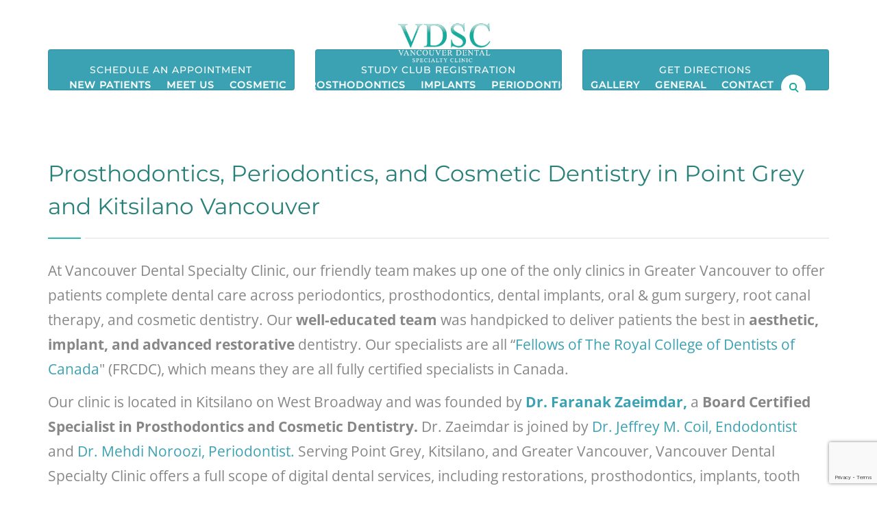

--- FILE ---
content_type: text/html; charset=UTF-8
request_url: https://www.vdsclinic.com/
body_size: 60320
content:
<!DOCTYPE html>
<html lang="en-US">
<head>
	<meta name="msvalidate.01" content="44B07E328D271A291C39735152058DCA" />
	<meta name="viewport" content="width=device-width, initial-scale=1">
    <meta charset="UTF-8" />
<script type="text/javascript">
/* <![CDATA[ */
var gform;gform||(document.addEventListener("gform_main_scripts_loaded",function(){gform.scriptsLoaded=!0}),document.addEventListener("gform/theme/scripts_loaded",function(){gform.themeScriptsLoaded=!0}),window.addEventListener("DOMContentLoaded",function(){gform.domLoaded=!0}),gform={domLoaded:!1,scriptsLoaded:!1,themeScriptsLoaded:!1,isFormEditor:()=>"function"==typeof InitializeEditor,callIfLoaded:function(o){return!(!gform.domLoaded||!gform.scriptsLoaded||!gform.themeScriptsLoaded&&!gform.isFormEditor()||(gform.isFormEditor()&&console.warn("The use of gform.initializeOnLoaded() is deprecated in the form editor context and will be removed in Gravity Forms 3.1."),o(),0))},initializeOnLoaded:function(o){gform.callIfLoaded(o)||(document.addEventListener("gform_main_scripts_loaded",()=>{gform.scriptsLoaded=!0,gform.callIfLoaded(o)}),document.addEventListener("gform/theme/scripts_loaded",()=>{gform.themeScriptsLoaded=!0,gform.callIfLoaded(o)}),window.addEventListener("DOMContentLoaded",()=>{gform.domLoaded=!0,gform.callIfLoaded(o)}))},hooks:{action:{},filter:{}},addAction:function(o,r,e,t){gform.addHook("action",o,r,e,t)},addFilter:function(o,r,e,t){gform.addHook("filter",o,r,e,t)},doAction:function(o){gform.doHook("action",o,arguments)},applyFilters:function(o){return gform.doHook("filter",o,arguments)},removeAction:function(o,r){gform.removeHook("action",o,r)},removeFilter:function(o,r,e){gform.removeHook("filter",o,r,e)},addHook:function(o,r,e,t,n){null==gform.hooks[o][r]&&(gform.hooks[o][r]=[]);var d=gform.hooks[o][r];null==n&&(n=r+"_"+d.length),gform.hooks[o][r].push({tag:n,callable:e,priority:t=null==t?10:t})},doHook:function(r,o,e){var t;if(e=Array.prototype.slice.call(e,1),null!=gform.hooks[r][o]&&((o=gform.hooks[r][o]).sort(function(o,r){return o.priority-r.priority}),o.forEach(function(o){"function"!=typeof(t=o.callable)&&(t=window[t]),"action"==r?t.apply(null,e):e[0]=t.apply(null,e)})),"filter"==r)return e[0]},removeHook:function(o,r,t,n){var e;null!=gform.hooks[o][r]&&(e=(e=gform.hooks[o][r]).filter(function(o,r,e){return!!(null!=n&&n!=o.tag||null!=t&&t!=o.priority)}),gform.hooks[o][r]=e)}});
/* ]]> */
</script>

    <link rel="profile" href="http://gmpg.org/xfn/11" />
	

	
    <meta name='robots' content='index, follow, max-image-preview:large, max-snippet:-1, max-video-preview:-1' />

	<!-- This site is optimized with the Yoast SEO Premium plugin v26.7 (Yoast SEO v26.7) - https://yoast.com/wordpress/plugins/seo/ -->
	<title>Vancouver Dental Specialty Clinic - Prosthodontist &amp; Cosmetic Dentist</title>
	<meta name="description" content="Prosthodontics, Periodontics &amp; Cosmetic dental services in Point Grey and Kitsilano, courtesy of Vancouver Dental Specialty Clinic at 3488 West Broadway" />
	<link rel="canonical" href="https://www.vdsclinic.com/" />
	<meta property="og:locale" content="en_US" />
	<meta property="og:type" content="website" />
	<meta property="og:title" content="Home" />
	<meta property="og:description" content="At Vancouver Dental Specialty Clinic, our friendly team makes up one of the only clinics in Greater Vancouver to offer patients complete dental care" />
	<meta property="og:url" content="https://www.vdsclinic.com/" />
	<meta property="og:site_name" content="VDSC" />
	<meta property="article:publisher" content="https://www.facebook.com/Dr.F.Zaeimdar/" />
	<meta property="article:modified_time" content="2025-05-02T20:58:36+00:00" />
	<meta property="og:image" content="https://www.vdsclinic.com/wp-content/uploads/2018/01/vdsc_logo.png" />
	<meta property="og:image:width" content="236" />
	<meta property="og:image:height" content="110" />
	<meta property="og:image:type" content="image/png" />
	<meta name="twitter:card" content="summary_large_image" />
	<meta name="twitter:site" content="@vdsclinic" />
	<script type="application/ld+json" class="yoast-schema-graph">{"@context":"https://schema.org","@graph":[{"@type":"WebPage","@id":"https://www.vdsclinic.com/","url":"https://www.vdsclinic.com/","name":"Vancouver Dental Specialty Clinic - Prosthodontist & Cosmetic Dentist","isPartOf":{"@id":"https://www.vdsclinic.com/#website"},"primaryImageOfPage":{"@id":"https://www.vdsclinic.com/#primaryimage"},"image":{"@id":"https://www.vdsclinic.com/#primaryimage"},"thumbnailUrl":"https://www.vdsclinic.com/wp-content/uploads/2018/01/vdsc_logo.png","datePublished":"2023-01-04T20:24:20+00:00","dateModified":"2025-05-02T20:58:36+00:00","description":"Prosthodontics, Periodontics & Cosmetic dental services in Point Grey and Kitsilano, courtesy of Vancouver Dental Specialty Clinic at 3488 West Broadway","breadcrumb":{"@id":"https://www.vdsclinic.com/#breadcrumb"},"inLanguage":"en-US","potentialAction":[{"@type":"ReadAction","target":["https://www.vdsclinic.com/"]}]},{"@type":"ImageObject","inLanguage":"en-US","@id":"https://www.vdsclinic.com/#primaryimage","url":"https://www.vdsclinic.com/wp-content/uploads/2018/01/vdsc_logo.png","contentUrl":"https://www.vdsclinic.com/wp-content/uploads/2018/01/vdsc_logo.png","width":236,"height":110,"caption":"Vancouver Dental Specialty Clinic"},{"@type":"BreadcrumbList","@id":"https://www.vdsclinic.com/#breadcrumb","itemListElement":[{"@type":"ListItem","position":1,"name":"Home"}]},{"@type":"WebSite","@id":"https://www.vdsclinic.com/#website","url":"https://www.vdsclinic.com/","name":"VDSC","description":"Vancouver Dental Specialty Clinic","potentialAction":[{"@type":"SearchAction","target":{"@type":"EntryPoint","urlTemplate":"https://www.vdsclinic.com/?s={search_term_string}"},"query-input":{"@type":"PropertyValueSpecification","valueRequired":true,"valueName":"search_term_string"}}],"inLanguage":"en-US"}]}</script>
	<meta name="msvalidate.01" content="c8552cb075804441948309897cc22264" />
	<meta name="google-site-verification" content="QtX250S-WJpXKKLBF_yWJr6UHfqTXh15jCOgdNdDyKM" />
	<!-- / Yoast SEO Premium plugin. -->




<link rel="alternate" type="application/rss+xml" title="VDSC &raquo; Feed" href="https://www.vdsclinic.com/feed/" />
<link rel="alternate" type="application/rss+xml" title="VDSC &raquo; Comments Feed" href="https://www.vdsclinic.com/comments/feed/" />
<link rel="alternate" title="oEmbed (JSON)" type="application/json+oembed" href="https://www.vdsclinic.com/wp-json/oembed/1.0/embed?url=https%3A%2F%2Fwww.vdsclinic.com%2F" />
<link rel="alternate" title="oEmbed (XML)" type="text/xml+oembed" href="https://www.vdsclinic.com/wp-json/oembed/1.0/embed?url=https%3A%2F%2Fwww.vdsclinic.com%2F&#038;format=xml" />
<style id='wp-img-auto-sizes-contain-inline-css' type='text/css'>
img:is([sizes=auto i],[sizes^="auto," i]){contain-intrinsic-size:3000px 1500px}
/*# sourceURL=wp-img-auto-sizes-contain-inline-css */
</style>
<style id='wp-block-library-inline-css' type='text/css'>
:root{--wp-block-synced-color:#7a00df;--wp-block-synced-color--rgb:122,0,223;--wp-bound-block-color:var(--wp-block-synced-color);--wp-editor-canvas-background:#ddd;--wp-admin-theme-color:#007cba;--wp-admin-theme-color--rgb:0,124,186;--wp-admin-theme-color-darker-10:#006ba1;--wp-admin-theme-color-darker-10--rgb:0,107,160.5;--wp-admin-theme-color-darker-20:#005a87;--wp-admin-theme-color-darker-20--rgb:0,90,135;--wp-admin-border-width-focus:2px}@media (min-resolution:192dpi){:root{--wp-admin-border-width-focus:1.5px}}.wp-element-button{cursor:pointer}:root .has-very-light-gray-background-color{background-color:#eee}:root .has-very-dark-gray-background-color{background-color:#313131}:root .has-very-light-gray-color{color:#eee}:root .has-very-dark-gray-color{color:#313131}:root .has-vivid-green-cyan-to-vivid-cyan-blue-gradient-background{background:linear-gradient(135deg,#00d084,#0693e3)}:root .has-purple-crush-gradient-background{background:linear-gradient(135deg,#34e2e4,#4721fb 50%,#ab1dfe)}:root .has-hazy-dawn-gradient-background{background:linear-gradient(135deg,#faaca8,#dad0ec)}:root .has-subdued-olive-gradient-background{background:linear-gradient(135deg,#fafae1,#67a671)}:root .has-atomic-cream-gradient-background{background:linear-gradient(135deg,#fdd79a,#004a59)}:root .has-nightshade-gradient-background{background:linear-gradient(135deg,#330968,#31cdcf)}:root .has-midnight-gradient-background{background:linear-gradient(135deg,#020381,#2874fc)}:root{--wp--preset--font-size--normal:16px;--wp--preset--font-size--huge:42px}.has-regular-font-size{font-size:1em}.has-larger-font-size{font-size:2.625em}.has-normal-font-size{font-size:var(--wp--preset--font-size--normal)}.has-huge-font-size{font-size:var(--wp--preset--font-size--huge)}.has-text-align-center{text-align:center}.has-text-align-left{text-align:left}.has-text-align-right{text-align:right}.has-fit-text{white-space:nowrap!important}#end-resizable-editor-section{display:none}.aligncenter{clear:both}.items-justified-left{justify-content:flex-start}.items-justified-center{justify-content:center}.items-justified-right{justify-content:flex-end}.items-justified-space-between{justify-content:space-between}.screen-reader-text{border:0;clip-path:inset(50%);height:1px;margin:-1px;overflow:hidden;padding:0;position:absolute;width:1px;word-wrap:normal!important}.screen-reader-text:focus{background-color:#ddd;clip-path:none;color:#444;display:block;font-size:1em;height:auto;left:5px;line-height:normal;padding:15px 23px 14px;text-decoration:none;top:5px;width:auto;z-index:100000}html :where(.has-border-color){border-style:solid}html :where([style*=border-top-color]){border-top-style:solid}html :where([style*=border-right-color]){border-right-style:solid}html :where([style*=border-bottom-color]){border-bottom-style:solid}html :where([style*=border-left-color]){border-left-style:solid}html :where([style*=border-width]){border-style:solid}html :where([style*=border-top-width]){border-top-style:solid}html :where([style*=border-right-width]){border-right-style:solid}html :where([style*=border-bottom-width]){border-bottom-style:solid}html :where([style*=border-left-width]){border-left-style:solid}html :where(img[class*=wp-image-]){height:auto;max-width:100%}:where(figure){margin:0 0 1em}html :where(.is-position-sticky){--wp-admin--admin-bar--position-offset:var(--wp-admin--admin-bar--height,0px)}@media screen and (max-width:600px){html :where(.is-position-sticky){--wp-admin--admin-bar--position-offset:0px}}

/*# sourceURL=wp-block-library-inline-css */
</style><style id='global-styles-inline-css' type='text/css'>
:root{--wp--preset--aspect-ratio--square: 1;--wp--preset--aspect-ratio--4-3: 4/3;--wp--preset--aspect-ratio--3-4: 3/4;--wp--preset--aspect-ratio--3-2: 3/2;--wp--preset--aspect-ratio--2-3: 2/3;--wp--preset--aspect-ratio--16-9: 16/9;--wp--preset--aspect-ratio--9-16: 9/16;--wp--preset--color--black: #000;--wp--preset--color--cyan-bluish-gray: #abb8c3;--wp--preset--color--white: #fff;--wp--preset--color--pale-pink: #f78da7;--wp--preset--color--vivid-red: #cf2e2e;--wp--preset--color--luminous-vivid-orange: #ff6900;--wp--preset--color--luminous-vivid-amber: #fcb900;--wp--preset--color--light-green-cyan: #7bdcb5;--wp--preset--color--vivid-green-cyan: #00d084;--wp--preset--color--pale-cyan-blue: #8ed1fc;--wp--preset--color--vivid-cyan-blue: #0693e3;--wp--preset--color--vivid-purple: #9b51e0;--wp--preset--color--primary: #3aa2b2;--wp--preset--color--secondary: #27b9ac;--wp--preset--color--tertiary: #34393d;--wp--preset--color--site-background-color: #ffffff;--wp--preset--color--alt-site-background-color: #f4f8fa;--wp--preset--gradient--vivid-cyan-blue-to-vivid-purple: linear-gradient(135deg,rgb(6,147,227) 0%,rgb(155,81,224) 100%);--wp--preset--gradient--light-green-cyan-to-vivid-green-cyan: linear-gradient(135deg,rgb(122,220,180) 0%,rgb(0,208,130) 100%);--wp--preset--gradient--luminous-vivid-amber-to-luminous-vivid-orange: linear-gradient(135deg,rgb(252,185,0) 0%,rgb(255,105,0) 100%);--wp--preset--gradient--luminous-vivid-orange-to-vivid-red: linear-gradient(135deg,rgb(255,105,0) 0%,rgb(207,46,46) 100%);--wp--preset--gradient--very-light-gray-to-cyan-bluish-gray: linear-gradient(135deg,rgb(238,238,238) 0%,rgb(169,184,195) 100%);--wp--preset--gradient--cool-to-warm-spectrum: linear-gradient(135deg,rgb(74,234,220) 0%,rgb(151,120,209) 20%,rgb(207,42,186) 40%,rgb(238,44,130) 60%,rgb(251,105,98) 80%,rgb(254,248,76) 100%);--wp--preset--gradient--blush-light-purple: linear-gradient(135deg,rgb(255,206,236) 0%,rgb(152,150,240) 100%);--wp--preset--gradient--blush-bordeaux: linear-gradient(135deg,rgb(254,205,165) 0%,rgb(254,45,45) 50%,rgb(107,0,62) 100%);--wp--preset--gradient--luminous-dusk: linear-gradient(135deg,rgb(255,203,112) 0%,rgb(199,81,192) 50%,rgb(65,88,208) 100%);--wp--preset--gradient--pale-ocean: linear-gradient(135deg,rgb(255,245,203) 0%,rgb(182,227,212) 50%,rgb(51,167,181) 100%);--wp--preset--gradient--electric-grass: linear-gradient(135deg,rgb(202,248,128) 0%,rgb(113,206,126) 100%);--wp--preset--gradient--midnight: linear-gradient(135deg,rgb(2,3,129) 0%,rgb(40,116,252) 100%);--wp--preset--font-size--small: 13px;--wp--preset--font-size--medium: 20px;--wp--preset--font-size--large: 36px;--wp--preset--font-size--x-large: 42px;--wp--preset--font-size--displaythree: 18px;--wp--preset--font-size--lead: 21px;--wp--preset--font-size--displaytwo: 39px;--wp--preset--font-size--displayone: 61px;--wp--preset--spacing--20: 0.44rem;--wp--preset--spacing--30: 0.67rem;--wp--preset--spacing--40: 1rem;--wp--preset--spacing--50: 1.5rem;--wp--preset--spacing--60: 2.25rem;--wp--preset--spacing--70: 3.38rem;--wp--preset--spacing--80: 5.06rem;--wp--preset--shadow--natural: 6px 6px 9px rgba(0, 0, 0, 0.2);--wp--preset--shadow--deep: 12px 12px 50px rgba(0, 0, 0, 0.4);--wp--preset--shadow--sharp: 6px 6px 0px rgba(0, 0, 0, 0.2);--wp--preset--shadow--outlined: 6px 6px 0px -3px rgb(255, 255, 255), 6px 6px rgb(0, 0, 0);--wp--preset--shadow--crisp: 6px 6px 0px rgb(0, 0, 0);}:where(.is-layout-flex){gap: 0.5em;}:where(.is-layout-grid){gap: 0.5em;}body .is-layout-flex{display: flex;}.is-layout-flex{flex-wrap: wrap;align-items: center;}.is-layout-flex > :is(*, div){margin: 0;}body .is-layout-grid{display: grid;}.is-layout-grid > :is(*, div){margin: 0;}:where(.wp-block-columns.is-layout-flex){gap: 2em;}:where(.wp-block-columns.is-layout-grid){gap: 2em;}:where(.wp-block-post-template.is-layout-flex){gap: 1.25em;}:where(.wp-block-post-template.is-layout-grid){gap: 1.25em;}.has-black-color{color: var(--wp--preset--color--black) !important;}.has-cyan-bluish-gray-color{color: var(--wp--preset--color--cyan-bluish-gray) !important;}.has-white-color{color: var(--wp--preset--color--white) !important;}.has-pale-pink-color{color: var(--wp--preset--color--pale-pink) !important;}.has-vivid-red-color{color: var(--wp--preset--color--vivid-red) !important;}.has-luminous-vivid-orange-color{color: var(--wp--preset--color--luminous-vivid-orange) !important;}.has-luminous-vivid-amber-color{color: var(--wp--preset--color--luminous-vivid-amber) !important;}.has-light-green-cyan-color{color: var(--wp--preset--color--light-green-cyan) !important;}.has-vivid-green-cyan-color{color: var(--wp--preset--color--vivid-green-cyan) !important;}.has-pale-cyan-blue-color{color: var(--wp--preset--color--pale-cyan-blue) !important;}.has-vivid-cyan-blue-color{color: var(--wp--preset--color--vivid-cyan-blue) !important;}.has-vivid-purple-color{color: var(--wp--preset--color--vivid-purple) !important;}.has-black-background-color{background-color: var(--wp--preset--color--black) !important;}.has-cyan-bluish-gray-background-color{background-color: var(--wp--preset--color--cyan-bluish-gray) !important;}.has-white-background-color{background-color: var(--wp--preset--color--white) !important;}.has-pale-pink-background-color{background-color: var(--wp--preset--color--pale-pink) !important;}.has-vivid-red-background-color{background-color: var(--wp--preset--color--vivid-red) !important;}.has-luminous-vivid-orange-background-color{background-color: var(--wp--preset--color--luminous-vivid-orange) !important;}.has-luminous-vivid-amber-background-color{background-color: var(--wp--preset--color--luminous-vivid-amber) !important;}.has-light-green-cyan-background-color{background-color: var(--wp--preset--color--light-green-cyan) !important;}.has-vivid-green-cyan-background-color{background-color: var(--wp--preset--color--vivid-green-cyan) !important;}.has-pale-cyan-blue-background-color{background-color: var(--wp--preset--color--pale-cyan-blue) !important;}.has-vivid-cyan-blue-background-color{background-color: var(--wp--preset--color--vivid-cyan-blue) !important;}.has-vivid-purple-background-color{background-color: var(--wp--preset--color--vivid-purple) !important;}.has-black-border-color{border-color: var(--wp--preset--color--black) !important;}.has-cyan-bluish-gray-border-color{border-color: var(--wp--preset--color--cyan-bluish-gray) !important;}.has-white-border-color{border-color: var(--wp--preset--color--white) !important;}.has-pale-pink-border-color{border-color: var(--wp--preset--color--pale-pink) !important;}.has-vivid-red-border-color{border-color: var(--wp--preset--color--vivid-red) !important;}.has-luminous-vivid-orange-border-color{border-color: var(--wp--preset--color--luminous-vivid-orange) !important;}.has-luminous-vivid-amber-border-color{border-color: var(--wp--preset--color--luminous-vivid-amber) !important;}.has-light-green-cyan-border-color{border-color: var(--wp--preset--color--light-green-cyan) !important;}.has-vivid-green-cyan-border-color{border-color: var(--wp--preset--color--vivid-green-cyan) !important;}.has-pale-cyan-blue-border-color{border-color: var(--wp--preset--color--pale-cyan-blue) !important;}.has-vivid-cyan-blue-border-color{border-color: var(--wp--preset--color--vivid-cyan-blue) !important;}.has-vivid-purple-border-color{border-color: var(--wp--preset--color--vivid-purple) !important;}.has-vivid-cyan-blue-to-vivid-purple-gradient-background{background: var(--wp--preset--gradient--vivid-cyan-blue-to-vivid-purple) !important;}.has-light-green-cyan-to-vivid-green-cyan-gradient-background{background: var(--wp--preset--gradient--light-green-cyan-to-vivid-green-cyan) !important;}.has-luminous-vivid-amber-to-luminous-vivid-orange-gradient-background{background: var(--wp--preset--gradient--luminous-vivid-amber-to-luminous-vivid-orange) !important;}.has-luminous-vivid-orange-to-vivid-red-gradient-background{background: var(--wp--preset--gradient--luminous-vivid-orange-to-vivid-red) !important;}.has-very-light-gray-to-cyan-bluish-gray-gradient-background{background: var(--wp--preset--gradient--very-light-gray-to-cyan-bluish-gray) !important;}.has-cool-to-warm-spectrum-gradient-background{background: var(--wp--preset--gradient--cool-to-warm-spectrum) !important;}.has-blush-light-purple-gradient-background{background: var(--wp--preset--gradient--blush-light-purple) !important;}.has-blush-bordeaux-gradient-background{background: var(--wp--preset--gradient--blush-bordeaux) !important;}.has-luminous-dusk-gradient-background{background: var(--wp--preset--gradient--luminous-dusk) !important;}.has-pale-ocean-gradient-background{background: var(--wp--preset--gradient--pale-ocean) !important;}.has-electric-grass-gradient-background{background: var(--wp--preset--gradient--electric-grass) !important;}.has-midnight-gradient-background{background: var(--wp--preset--gradient--midnight) !important;}.has-small-font-size{font-size: var(--wp--preset--font-size--small) !important;}.has-medium-font-size{font-size: var(--wp--preset--font-size--medium) !important;}.has-large-font-size{font-size: var(--wp--preset--font-size--large) !important;}.has-x-large-font-size{font-size: var(--wp--preset--font-size--x-large) !important;}
/*# sourceURL=global-styles-inline-css */
</style>

<style id='classic-theme-styles-inline-css' type='text/css'>
/*! This file is auto-generated */
.wp-block-button__link{color:#fff;background-color:#32373c;border-radius:9999px;box-shadow:none;text-decoration:none;padding:calc(.667em + 2px) calc(1.333em + 2px);font-size:1.125em}.wp-block-file__button{background:#32373c;color:#fff;text-decoration:none}
/*# sourceURL=/wp-includes/css/classic-themes.min.css */
</style>
<link rel='stylesheet' id='dentalia-plugin-style-css' href='https://www.vdsclinic.com/wp-content/plugins/dentalia-plugin/css/style.css?ver=6.9' type='text/css' media='all' />
<link rel='stylesheet' id='wp-faq-schema-jquery-ui-css' href='https://www.vdsclinic.com/wp-content/plugins/faq-schema-for-pages-and-posts//css/jquery-ui.css?ver=2.0.0' type='text/css' media='all' />
<link rel='stylesheet' id='sr7css-css' href='//www.vdsclinic.com/wp-content/plugins/revslider/public/css/sr7.css?ver=6.7.40' type='text/css' media='all' />
<link rel='stylesheet' id='siteorigin-panels-front-css' href='https://www.vdsclinic.com/wp-content/plugins/siteorigin-panels/css/front-flex.min.css?ver=2.33.5' type='text/css' media='all' />
<link rel='stylesheet' id='sow-button-base-css' href='https://www.vdsclinic.com/wp-content/plugins/so-widgets-bundle/widgets/button/css/style.css?ver=1.70.4' type='text/css' media='all' />
<link rel='stylesheet' id='sow-button-atom-b684de68b1fe-css' href='https://www.vdsclinic.com/wp-content/uploads/siteorigin-widgets/sow-button-atom-b684de68b1fe.css?ver=6.9' type='text/css' media='all' />
<link rel='stylesheet' id='sow-google-font-montserrat-css' href='//www.vdsclinic.com/wp-content/uploads/omgf/sow-google-font-montserrat/sow-google-font-montserrat.css?ver=1711642924' type='text/css' media='all' />
<link rel='stylesheet' id='sow-button-wire-183a1afc6b4d-css' href='https://www.vdsclinic.com/wp-content/uploads/siteorigin-widgets/sow-button-wire-183a1afc6b4d.css?ver=6.9' type='text/css' media='all' />
<link rel='stylesheet' id='sow-button-flat-79fea5f595d5-css' href='https://www.vdsclinic.com/wp-content/uploads/siteorigin-widgets/sow-button-flat-79fea5f595d5.css?ver=6.9' type='text/css' media='all' />
<link rel='stylesheet' id='sow-button-flat-8bb57a2484e9-css' href='https://www.vdsclinic.com/wp-content/uploads/siteorigin-widgets/sow-button-flat-8bb57a2484e9.css?ver=6.9' type='text/css' media='all' />
<link rel='stylesheet' id='parent-style-css' href='https://www.vdsclinic.com/wp-content/themes/dentalia-child-theme/style.css?ver=6.9' type='text/css' media='all' />
<link rel='stylesheet' id='child-style-css' href='https://www.vdsclinic.com/wp-content/themes/dentalia-child-theme/style.css?ver=2.0' type='text/css' media='all' />
<link rel='stylesheet' id='bootstrap-css' href='https://www.vdsclinic.com/wp-content/themes/dentalia/libs/bootstrap/css/bootstrap.min.css?ver=6.9' type='text/css' media='all' />
<link rel='stylesheet' id='orionicons-css' href='https://www.vdsclinic.com/wp-content/themes/dentalia/libs/orionicon/css/style.css?ver=6.9' type='text/css' media='all' />
<link rel='stylesheet' id='fancybox-css' href='https://www.vdsclinic.com/wp-content/themes/dentalia/libs/fancybox/jquery.fancybox.min.css?ver=6.9' type='text/css' media='all' />
<link rel='stylesheet' id='dentalia_components-css' href='https://www.vdsclinic.com/wp-content/themes/dentalia/css-min/components.css?ver=6.9' type='text/css' media='all' />
<style id='dentalia_components-inline-css' type='text/css'>
@media (min-width:992px){header.nav-dark .nav-menu ul.sub-menu li.menu-item:not(:last-child):not(.orion-megamenu-subitem):after{background-color:rgba(0,0,0,.05)}header.nav-dark .last-tab-wrap .woocart ul.product_list_widget>li.mini_cart_item{border-bottom:1px solid rgba(0,0,0,.05)}header.nav-light .nav-menu ul.sub-menu li.menu-item:not(:last-child):not(.orion-megamenu-subitem):after{background-color:rgba(0,0,0,.2)}header.nav-light .last-tab-wrap .woocart ul.product_list_widget>li.mini_cart_item{border-bottom:1px solid rgba(0,0,0,.2)}header .nav-menu .orion-megamenu.mega-light-borders ul.sub-menu .sub-menu li.menu-item:not(:last-child):after{background-color:rgba(0,0,0,.2)}header .nav-menu .orion-megamenu.mega-dark-borders ul.sub-menu .sub-menu li.menu-item:not(:last-child):after{background-color:rgba(0,0,0,.05)}}.top-bar,.top-bar .widget_shopping_cart .orion-cart-wrapper{background-color:#fff}.top-bar-toggle{border-top-color:#fff}@media (min-width:992px){.mainheader a.logo>img{max-height:72px;max-width:155px}.header-classic .site-branding,header.stickymenu .site-branding{width:155px}}@media (min-width:992px){header.nav-dark:not(.stickymenu) .nav-container{background-color:transparent}header.nav-light:not(.stickymenu) .nav-container{background-color:transparent}}@media (min-width:992px){.nav-dark .nav-menu>li>a,.nav-dark .nav-menu>ul>li>a{color:#fff;background:transparent}.nav-dark .nav-menu>li:hover>a,.nav-dark .nav-menu>ul>li:hover>a,.nav-dark .nav-menu>li:focus>a,.nav-dark .nav-menu>ul>li:focus>a{color:#fff;background:rgba(0,0,0,.30)}.nav-style-4.nav-dark .nav-menu>li:hover>a,.nav-style-4.nav-dark .nav-menu>ul>li:hover>a,.nav-style-4.nav-dark .nav-menu>li:focus>a,.nav-style-4.nav-dark .nav-menu>ul>li:focus>a{color:#fff;background-color:transparent;box-shadow:inset 0 0 0 1px rgba(0,0,0,.30)}.nav-dark .nav-menu>li.current_page_item>a,.nav-dark .nav-menu>li.current-menu-ancestor>a,.nav-dark .nav-menu>li.one-page-current-item>a,.nav-dark .nav-menu>li.one-page-current-anchester>a{color:#fff;background:#3aa2b2}.nav-style-4.nav-dark .nav-menu>li.current_page_item>a,.nav-style-4.nav-dark .nav-menu>li.current-menu-ancestor>a,.nav-style-4.nav-dark .nav-menu>li.one-page-current-item>a,.nav-dark .nav-menu>li.one-page-current-anchester>a{color:#fff;background-color:transparent;box-shadow:inset 0 0 0 1px #3aa2b2}.nav-dark .last-tab-wrap .woo-cart-icon,.nav-dark .last-tab-wrap .cart-quantity{color:#fff}.nav-dark ul.sub-menu li.menu-item>a,.nav-dark ul.sub-menu:not(.mega-light) li.menu-item>a,.orion-megamenu ul.sub-menu.nav-dark li.menu-item>a,.nav-dark ul.sub-menu:not(.nav-light) li.menu-item>span,.nav-dark .nav-menu ul.sub-menu:not(.mega-light) li>a>span.coll_btn i,.nav-dark .search-submit,.nav-dark .search-form input,header.nav-dark .nav-menu .togglecontainer .widget_nav_menu li a,li.orion-megamenu>ul.sub-menu.nav-dark>li:hover>a,header.nav-dark .main-nav-wrap .nav-menu .orion-cart-wrapper a:not(.btn),header.nav-dark .main-nav-wrap .nav-menu .orion-cart-wrapper a:not(.btn) span{color:#fff}.nav-dark ul.sub-menu .menu-item:hover>a,.nav-dark ul.sub-menu li.menu-item:hover>a:not(.btn):hover,.nav-dark .nav-menu ul.sub-menu li:hover>a>span.coll_btn i,.nav-dark ul.sub-menu li:focus>a,.nav-dark .nav-menu ul.sub-menu li:focus>a>span.coll_btn i,header.nav-dark .nav-menu .togglecontainer .widget_nav_menu li a:hover,.widget_nav_menu.text-dark .current-menu-ancestor>a,li.orion-megamenu>ul.sub-menu.nav-dark>li>a:hover,header.nav-dark .main-nav-wrap .nav-menu .orion-cart-wrapper a:not(.btn):hover,header.nav-dark .main-nav-wrap .nav-menu .orion-cart-wrapper a:not(.btn):hover span{color:#fff}.nav-dark ul.sub-menu li.menu-item:not(.orion-megamenu-subitem).current-menu-item>a,.nav-dark ul.sub-menu li.menu-item:not(.orion-megamenu-subitem).current-menu-ancestor>a,.nav-dark ul.sub-menu li.menu-item.one-page-current-item>a,.nav-dark ul.sub-menu li.menu-item.one-page-current-anchester>a{color:#fff}.nav-dark .nav-menu li:not(.orion-megamenu-subitem)>ul.sub-menu,.nav-dark .nav-menu .togglecontainer,header.nav-dark .main-nav-wrap .nav-menu .orion-cart-wrapper{background-color:rgba(91,91,91,1)}header.nav-dark .site-navigation .search.open .searchwrap{background-color:rgba(91,91,91,1)}.nav-dark .to-x .search-box .circle.top{border-top-color:#fff;border-left-color:#fff}.nav-dark .to-x .search-box .circle.bottom{border-right-color:#fff;border-bottom-color:#fff}.nav-dark .to-x .search-box .handle{background-color:#fff}.nav-light .nav-menu>li>a,.nav-light .nav-menu>ul>li>a{color:#2fc3b6;background:transparent}.nav-light .nav-menu>li:hover>a,.nav-light .nav-menu>ul>li:hover>a,.nav-light .nav-menu>li:focus>a,.nav-light .nav-menu>ul>li:focus>a{color:#fff;background:rgba(0,0,0,.05)}.nav-light .nav-menu>li.current_page_item>a,.nav-light .nav-menu>li.current-menu-ancestor>a,.nav-light .nav-menu>li.one-page-current-item>a,.nav-light .nav-menu>li.one-page-current-anchester>a{color:#fff;background:#3aa2b2}.nav-style-4.nav-light .nav-menu>li:hover>a,.nav-style-4.nav-light .nav-menu>ul>li:hover>a,.nav-style-4.nav-light .nav-menu>li:focus>a,.nav-style-4.nav-light .nav-menu>ul>li:focus>a{color:#fff;background-color:transparent;box-shadow:inset 0 0 0 1px rgba(0,0,0,.05)}.nav-style-4.nav-light .nav-menu>li.current_page_item>a,.nav-style-4.nav-light .nav-menu>li.current-menu-ancestor>a,.nav-style-4.nav-light .nav-menu>li.one-page-current-item>a,.nav-style-4.nav-light .nav-menu>li.one-page-current-anchester>a{color:#fff;background-color:transparent;box-shadow:inset 0 0 0 1px #3aa2b2}.nav-light .last-tab-wrap .woo-cart-icon,.nav-light .last-tab-wrap .cart-quantity{color:#2fc3b6}.nav-light ul.sub-menu li.menu-item>a,.nav-light .nav-menu ul.sub-menu li>a>span.coll_btn i,.orion-megamenu ul.sub-menu.nav-light li.menu-item>a,header.nav-light .main-nav-wrap .nav-menu .orion-cart-wrapper,header.nav-light .main-nav-wrap .nav-menu .orion-cart-wrapper .item-title,header.nav-light .main-nav-wrap .nav-menu .orion-cart-wrapper a:not(.btn),header.nav-light .main-nav-wrap .nav-menu .orion-cart-wrapper a:not(.btn) span{color:#2fc3b6}.nav-light ul.sub-menu li.menu-item:not(.orion-megamenu-subitem):hover>a:not(.btn),ul.sub-menu.nav-light .megamenu-sidebar .widget_nav_menu li>a:not(.btn):hover,ul.sub-menu.nav-light li.orion-megamenu-subitem>a:hover,.nav-light .nav-menu ul.sub-menu li:hover>a>span.coll_btn i,.nav-light ul.sub-menu li:focus>a,.nav-light .nav-menu ul.sub-menu li:focus>a>span.coll_btn i,header.nav-light .nav-menu .togglecontainer .widget_nav_menu li a:hover,.widget_nav_menu.text-light .current-menu-ancestor>a,ul.sub-menu>.current-menu-item>a,.nav-light ul.sub-menu .current-menu-item>a,ul.sub-menu>.current-menu-ancestor>a,.nav-light ul.sub-menu .current-menu-ancestor>a,header.nav-light .main-nav-wrap .nav-menu .orion-cart-wrapper a:not(.btn):hover,header.nav-light .main-nav-wrap .nav-menu .orion-cart-wrapper a:not(.btn):hover span{color:#2fc3b6}.nav-light ul.sub-menu li.menu-item:not(.orion-megamenu-subitem).current-menu-item>a:not(.btn),.nav-light ul.sub-menu li.menu-item:not(.orion-megamenu-subitem).current-menu-ancestor>a:not(.btn),.nav-light ul.sub-menu li.menu-item.one-page-current-anchester>a,.nav-light ul.sub-menu li.menu-item.one-page-current-item>a{color:#29a6ad}.nav-light .nav-menu li:not(.orion-megamenu-subitem)>ul.sub-menu,.nav-light .nav-menu .togglecontainer{background-color:#34393d}header.nav-light .site-navigation .search.open .searchwrap,header.nav-light .nav-menu .togglecontainer .widget_nav_menu li a,header.nav-light .main-nav-wrap .nav-menu .orion-cart-wrapper{background-color:#34393d}.header-classic.nav-light .nav-menu>li>.sub-menu:before,.header-classic.nav-light .nav-menu>li.mega-menu-item.mega-active:before,.header-with-widgets.nav-light .nav-menu>li>.sub-menu:before{border-bottom-color:#34393d}.header-classic.nav-dark .nav-menu>li>.sub-menu:before,.header-classic.nav-dark .nav-menu>li.mega-menu-item.mega-active:before,.header-with-widgets.nav-dark .nav-menu>li>.sub-menu:before{border-bottom-color:rgba(91,91,91,1)}.nav-light .to-x .search-box .circle.top{border-top-color:#2fc3b6;border-left-color:#2fc3b6}.nav-light .to-x .search-box .circle.bottom{border-right-color:#2fc3b6;border-bottom-color:#2fc3b6}.nav-light .to-x .search-box .handle{background-color:#2fc3b6}}@media (max-width:991px){.site-header .nav-container.open,.site-header .mobile-cart.open{background-color:#5d5d5d}header.site-header.nav-dark .nav-container.open,.site-header.nav-dark .mobile-cart.open{background-color:#5d5d5d}header.site-header.nav-light .nav-container.open,.site-header.nav-light .mobile-cart.open{background-color:#5d5d5d}.mobile-nav-container .nav-menu li>a,.mobile-nav-container .nav-menu ul.sub-menu li:not(:hover)>a,.mobile-nav-container .nav-menu ul.sub-menu li>span,.mobile-nav-container .coll_btn i,.mobile-nav-container .menu-item.search .searchfield,.mobile-nav-container input.search-submit,.mobile-nav-container+.mobile-cart{color:#fff}.mobile-nav-container.mobile-text-dark .nav-menu li>a,.mobile-nav-container.mobile-text-dark .nav-menu ul.sub-menu li:not(:hover)>a,.mobile-nav-container.mobile-text-dark .nav-menu ul.sub-menu li>span,.mobile-nav-container.mobile-text-dark .coll_btn i,.mobile-nav-container.mobile-text-dark .menu-item.search .searchfield,.mobile-nav-container.mobile-text-dark input.search-submit,.mobile-nav-container.mobile-text-dark+.mobile-cart,.mobile-nav-container+.mobile-cart{color:#fff}.mobile-nav-container.mobile-text-light .nav-menu li>a,.mobile-nav-container.mobile-text-light .nav-menu ul.sub-menu li:not(:hover)>a,.mobile-nav-container.mobile-text-light .nav-menu ul.sub-menu li>span,.mobile-nav-container.mobile-text-light .coll_btn i,.mobile-nav-container.mobile-text-light .menu-item.search .searchfield,.mobile-nav-container.mobile-text-light input.search-submit,.mobile-nav-container.mobile-text-light+.mobile-cart,.mobile-nav-container+.mobile-cart-text-light{color:#fff}.mobile-cart a:not(.btn),.mobile-nav-container .mini_cart_item{color:#fff}#ffffff
.nav-light .nav-menu .search-form input.searchfield::-webkit-input-placeholder{color:#fff;opacity:.8}.nav-light .nav-menu .search-form input.searchfield::-moz-placeholder{color:#fff;opacity:.8}.nav-light .nav-menu .search-form input.searchfield:-ms-input-placeholder{color:#fff;opacity:.8}.nav-light .nav-menu .search-form input.searchfield::placeholder{color:#fff;opacity:.8}.nav-dark .nav-menu .search-form input.searchfield::-webkit-input-placeholder{color:#fff;opacity:.8}.nav-dark .nav-menu .search-form input.searchfield::-moz-placeholder{color:#fff;opacity:.8}.nav-dark .nav-menu .search-form input.searchfield:-ms-input-placeholder{color:#fff;opacity:.8}.nav-dark .nav-menu .search-form input.searchfield::placeholder{color:#fff;opacity:.8}.nav-menu li:hover>a,header .nav-menu ul.sub-menu li:hover>a,.site-header .coll_btn:hover i,.nav-menu li.current-menu-item>a,.nav-menu li.current-menu-ancestor>a{color:#fff!important}.mobile-header-compact .mobile-call-btn,.mobile-header-compact .woocart{border-color:#f4f4f4}}@media (min-width:992px){.header-with-widgets.nav-style-1 .nav-menu>li>a,.header-with-widgets.nav-style-3 .nav-menu>li>a{padding-top:6px;padding-bottom:6px}.header-with-widgets.nav-style-1 .nav-menu>.last-tab>.last-tab-wrap,.header-with-widgets.nav-style-3 .nav-menu>.last-tab>.last-tab-wrap{padding-top:6px}.header-with-widgets.nav-style-2 .nav-menu>li:not(.last-tab),.header-with-widgets.nav-style-4 .nav-menu>li:not(.last-tab){padding-top:12px;padding-bottom:12px}.header-with-widgets.nav-style-2 .container-fluid .site-navigation,.header-with-widgets.nav-style-4 .container-fluid .site-navigation{padding-left:12px;padding-right:12px}.header-with-widgets.nav-style-2 .nav-menu>li.last-tab,.header-with-widgets.nav-style-4 .nav-menu>li.last-tab{padding-top:12px}.header-with-widgets.nav-style-2:not(.stickymenu) .nav-menu>.orion-megamenu>.mega-indicator-wrap:after,.header-with-widgets.nav-style-4:not(.stickymenu) .nav-menu>.orion-megamenu>.mega-indicator-wrap:after{top:12px}}header.header-with-widgets.nav-style-2.nav-light .nav-menu>li>.sub-menu:before,header.header-with-widgets.nav-style-4.nav-light .nav-menu>li>.sub-menu:before{border-bottom-color:#34393d}.nav-style-2.nav-light .nav-menu>li>.sub-menu:before,.nav-style-3.nav-light .nav-menu>li>.sub-menu:before,.nav-style-4.nav-light .nav-menu>li>.sub-menu:before,.nav-style-2.nav-light .nav-menu>.orion-megamenu>.mega-indicator-wrap:after,.nav-style-4.nav-light .nav-menu>.orion-megamenu>.mega-indicator-wrap:after{border-bottom-color:#34393d}header.header-with-widgets.nav-style-2.nav-dark .nav-menu>li>.sub-menu:before,header.header-with-widgets.nav-style-3.nav-dark .nav-menu>li>.sub-menu:before,header.header-with-widgets.nav-style-4.nav-dark .nav-menu>li>.sub-menu:before,{border-bottom-color:rgba(91,91,91,1)}.nav-style-2.nav-dark .nav-menu>li>.sub-menu:before,.nav-style-3.nav-dark .nav-menu>li>.sub-menu:before,.nav-style-4.nav-dark .nav-menu>li>.sub-menu:before,.nav-style-2.nav-dark .nav-menu>.orion-megamenu>.mega-indicator-wrap:after,.nav-style-4.nav-dark .nav-menu>.orion-megamenu>.mega-indicator-wrap:after{border-bottom-color:rgba(91,91,91,1)}@media (min-width:992px){.header-with-widgets>.mainheader>div>.container,.header-with-widgets .site-branding{min-height:120px}}@media (min-width:992px){.nav-menu>.menu-item>a{padding-left:11px;padding-right:11px}}@media (max-width:991px){.nav-menu>li:nth-last-child(2)>a{border-bottom:none}}.top-bar .so-widget-orion_mega_widget_topbar>.widget-title span[class*=icon]{color:#3aa2b2}.top-bar .so-widget-orion_mega_widget_topbar>.widget-title:not(.active):hover span[class*=icon]{color:#3aa2b2}.top-bar .so-widget-orion_mega_widget_topbar>.widget-title.active span[class*=icon]{color:#fff}.top-bar .so-widget-orion_mega_widget_topbar>.widget-title.featured span[class*=icon]{color:#27b9ac}.top-bar .so-widget-orion_mega_widget_topbar>.widget-title.featured:not(.active):hover span[class*=icon]{color:#27b9ac}.top-bar .so-widget-orion_mega_widget_topbar>.widget-title.featured.active span[class*=icon]{color:#fff}.prev-post a:hover,.next-post a:hover{background-color:rgba(58,162,178,.85)}.prev-post.bg-img a:not(:hover),.next-post.bg-img a:not(:hover){background-color:rgba(255,255,255,.85)}@media (min-width:992px){.header-classic.site-header .site-branding{min-height:76px}.header-with-widgets.site-header .site-branding{min-height:120px}.header-with-widgets .relative-wrap{height:120px}.header-with-widgets.site-header .header-widgets>*{max-height:120px}.header-with-widgets.site-header .header-widgets img{max-height:120px;width:auto}.header-classic.nav-style-1:not(.stickymenu) .nav-menu>li>a,.header-classic.nav-style-2:not(.stickymenu) .nav-menu>li:not(.last-tab),.header-classic.nav-style-4:not(.stickymenu) .nav-menu>li:not(.last-tab),.header-classic.nav-style-3:not(.stickymenu) .nav-menu>li>a{padding-top:20px;padding-bottom:20px}.header-classic.nav-style-2:not(.stickymenu) .nav-menu>.orion-megamenu>.mega-indicator-wrap:after,.header-classic.nav-style-4:not(.stickymenu) .nav-menu>.orion-megamenu>.mega-indicator-wrap:after{top:20px}.header-classic.nav-style-3:not(.stickymenu) .nav-menu>li>.last-tab-wrap,.header-classic.nav-style-1:not(.stickymenu) .nav-menu>li>.last-tab-wrap,.header-classic.nav-style-2:not(.stickymenu) .nav-menu>.last-tab,.header-classic.nav-style-4:not(.stickymenu) .nav-menu>.last-tab{padding-top:20px}.nav-style-2:not(.type-fluid-nav):not(.stickymenu) .nav-menu>li>.sub-menu,.nav-style-2:not(.type-fluid-nav):not(.stickymenu) .nav-menu>li>.togglecontainer,.nav-style-4:not(.type-fluid-nav):not(.stickymenu) .nav-menu>li>.sub-menu,.nav-style-4:not(.type-fluid-nav):not(.stickymenu) .nav-menu>li>.togglecontainer{top:76px}.header-classic a.logo>img,.header-classic a.site-title{top:50%}.header-with-widgets a.logo>img{top:50%}.header-with-widgets a.site-title>span,.header-classic a.site-title>span{top:50%;transform:translateY(-50%);position:absolute}.header-classic .last-tab-wrap .woocart{max-height:76px!important;height:76px!important;margin-top:0!important;transform:translateY(-14px)}.header-with-widgets .last-tab-wrap .woocart{max-height:60px!important;height:60px!important;margin-top:0!important;transform:translateY(-6px)}}.woocommerce a.remove:hover,.woocommerce div.product form.cart .reset_variations:hover{color:#3aa2b2!important}.primary-hover:hover,.primary-hover:hover>a{color:#3aa2b2}.overlay-c1-wrapper{background:#3aa2b2;opacity:.8}.overlay-c2-wrapper{background:#27b9ac;opacity:.8}.overlay-c3-wrapper{background:#34393d;opacity:.8}.overlay-c1-c2-wrapper{background:linear-gradient(-45deg,#3aa2b2,#27b9ac);opacity:.8}.overlay-c2-c1-wrapper{background:linear-gradient(-45deg,#27b9ac,#3aa2b2);opacity:.8}@media (min-width:768px){.overlay-c1-t-wrapper{background:linear-gradient(90deg,#3aa2b2 0,rgba(255,255,255,0) 75%);opacity:.95}.overlay-c2-t-wrapper{background:linear-gradient(90deg,#27b9ac 0,rgba(255,255,255,0) 75%);opacity:.95}.overlay-c3-t-wrapper{background:linear-gradient(90deg,#34393d 0,rgba(255,255,255,0) 75%);opacity:.95}}@media (max-width:767px){.overlay-c1-t-wrapper{background:#3aa2b2;opacity:.65}.overlay-c2-t-wrapper{background:#27b9ac;opacity:.65}.overlay-c3-t-wrapper{background:#34393d;opacity:.65}}.bg-c1-trans{background-color:rgba(58,162,178,.05)}@media (min-width:992px) and (max-width:1360px){.header-classic .relativewrap{position:relative;display:flex;flex-wrap:wrap;justify-content:space-evenly;flex-direction:column}.header-classic .relativewrap .main-nav-wrap{text-align:center}.header-classic .relativewrap .main-nav-wrap .nav-menu{float:none}.header-classic .relativewrap .site-navigation{position:relative;display:flex;justify-content:center;width:100%}.header-classic.site-header .site-branding{margin-left:auto;margin-right:auto;position:relative;min-height:unset;text-align:center}.header-classic .orion-megamenu>.sub-menu{margin-left:0;margin-right:15px;width:auto!important;right:0!important}.header-classic .main-nav-wrap li.orion-megamenu>.sub-menu{left:15px}.mainheader a.logo{position:relative}.mainheader a.logo>img{position:relative;transform:translateY(0);max-width:100%}.header-classic.nav-style-1:not(.stickymenu) .nav-menu>li>a,.header-classic.nav-style-2:not(.stickymenu) .nav-menu>li:not(.last-tab),.header-classic.nav-style-3:not(.stickymenu) .nav-menu>li>a,.header-classic.nav-style-4:not(.stickymenu) .nav-menu>li:not(.last-tab){padding-top:6px;padding-bottom:6px}.header-classic.nav-style-2:not(.stickymenu) .nav-menu>.orion-megamenu>.mega-indicator-wrap:after,.header-classic.nav-style-4:not(.stickymenu) .nav-menu>.orion-megamenu>.mega-indicator-wrap:after{top:6px}.header-classic.nav-style-3:not(.stickymenu) .nav-menu>li>.last-tab-wrap,.header-classic.nav-style-1:not(.stickymenu) .nav-menu>li>.last-tab-wrap,.header-classic.nav-style-2:not(.stickymenu) .nav-menu>.last-tab,.header-classic.nav-style-4:not(.stickymenu) .nav-menu>.last-tab{padding-top:6px}.nav-style-2:not(.type-fluid-nav):not(.stickymenu) .nav-menu>li>.sub-menu,.nav-style-2:not(.type-fluid-nav):not(.stickymenu) .nav-menu>li>.togglecontainer,.nav-style-4:not(.type-fluid-nav):not(.stickymenu) .nav-menu>li>.sub-menu,.nav-style-4:not(.type-fluid-nav):not(.stickymenu) .nav-menu>li>.togglecontainer{top:48px}.header-classic .last-tab-wrap .woocart{max-height:48px!important;height:48px!important;margin-top:0!important;transform:translateY(-0px)}.mainheader a.logo{padding-bottom:6px;padding-top:30px}.mainheader a.logo{transform:translateY(0)}.mainheader a.logo>span{position:relative;transform:translateY(0);top:0}}.main-nav-wrap li.menu-item-has-children:not(.open) .coll_btn.notdesktop{width:100%;direction:rtl}.main-nav-wrap li.menu-item-has-children .coll_btn.notdesktop .orionicon{margin-right:2px}body.rtl .main-nav-wrap li.menu-item-has-children:not(.open) .coll_btn.notdesktop{width:100%;direction:ltr}body.rtl .main-nav-wrap li.menu-item-has-children .coll_btn.notdesktop .orionicon{margin-left:2px}button:hover,button:focus,.btn:hover,.btn:focus,input[type=submit]:hover,input[type=submit]:focus{background-color:#3aa2b2}button.btn-c1,.btn.btn-c1,input.btn-c1[type=submit],.post-password-form input[type=submit]{background:#3aa2b2;color:#fff}.btn:focus,.btn:active,.btn.active{color:#fff;background:#3aa2b2;box-shadow:none;outline:0}.icon-left.btn-wire:hover span[class*=icon],.icon-left.btn-wire:focus span[class*=icon],.icon-left.btn-wire:active span[class*=icon],.icon-right.btn-wire:hover span[class*=icon],.icon-right.btn-wire:focus span[class*=icon],.icon-right.btn-wire:active span[class*=icon]{background:#49b1c1;box-shadow:inset 0 0 0 1px #3aa2b2}button.btn-c1.btn-wire:not(:hover):not(:focus),.btn.btn-c1.btn-wire:not(:hover):not(:focus),input.btn-c1.btn-wire[type=submit]:not(:hover){color:#3aa2b2;background:transparent;box-shadow:inset 0 0 0 1px #3aa2b2}button.btn-c1.btn-wire:not(:hover):not(:focus) span[class*=icon]:after,button.btn-c1.btn-wire:not(:hover):not(:focus) i:after,.btn.btn-c1.btn-wire:not(:hover):not(:focus) span[class*=icon]:after,.btn.btn-c1.btn-wire:not(:hover):not(:focus) i:after,input.btn-c1.btn-wire[type=submit]:not(:hover) span[class*=icon]:after,input.btn-c1.btn-wire[type=submit]:not(:hover) i:after{border-color:#3aa2b2}button.btn-c1:hover,.btn.btn-c1:hover,input.btn-c1[type=submit]:hover,.post-password-form input[type=submit]:hover{background:#49b1c1;color:#fff}.btn-c1.icon-left:hover span[class*=icon],.btn-c1.icon-left:focus span[class*=icon],.btn-c1.icon-left:active span[class*=icon],.btn-c1.icon-right:hover span[class*=icon],.btn-c1.icon-right:focus span[class*=icon],.btn-c1.icon-right:active span[class*=icon]{background:#3aa2b2}button.btn-c1.btn-wire:hover,.btn.btn-c1.btn-wire:hover,input.btn-c1.btn-wire[type=submit]:hover{background:#3aa2b2}.btn-c1.icon-left.btn-wire:hover span[class*=icon],.btn-c1.icon-left.btn-wire:focus span[class*=icon],.btn-c1.icon-left.btn-wire:active span[class*=icon],.btn-c1.icon-right.btn-wire:hover span[class*=icon],.btn-c1.icon-right.btn-wire:focus span[class*=icon],.btn-c1.icon-right.btn-wire:active span[class*=icon]{background:#49b1c1;box-shadow:inset 0 0 0 1px #3aa2b2}.btn-c1.icon-left:hover span[class*=icon]:after{display:none}button.btn-c2,.btn.btn-c2,input.btn-c2[type=submit]{background:#27b9ac;color:#fff}button.btn-c2.btn-wire:not(:hover):not(:focus),.btn.btn-c2.btn-wire:not(:hover):not(:focus),input.btn-c2.btn-wire[type=submit]:not(:hover){color:#27b9ac;background:transparent;box-shadow:inset 0 0 0 1px #27b9ac}button.btn-c2.btn-wire:not(:hover):not(:focus) span[class*=icon]:after,button.btn-c2.btn-wire:not(:hover):not(:focus) i:after,.btn.btn-c2.btn-wire:not(:hover):not(:focus) span[class*=icon]:after,.btn.btn-c2.btn-wire:not(:hover):not(:focus) i:after,input.btn-c2.btn-wire[type=submit]:not(:hover) span[class*=icon]:after,input.btn-c2.btn-wire[type=submit]:not(:hover) i:after{border-color:#27b9ac}button.btn-c2:hover,.btn.btn-c2:hover,input.btn-c2[type=submit]:hover{background:#36c8bb;color:#fff}.btn-c2.icon-left:hover span[class*=icon],.btn-c2.icon-left:focus span[class*=icon],.btn-c2.icon-left:active span[class*=icon],.btn-c2.icon-right:hover span[class*=icon],.btn-c2.icon-right:focus span[class*=icon],.btn-c2.icon-right:active span[class*=icon]{background:#27b9ac}button.btn-c2.btn-wire:hover,.btn.btn-c2.btn-wire:hover,input.btn-c2.btn-wire[type=submit]:hover{background:#27b9ac;color:#fff}.btn-c2.icon-left.btn-wire:hover span[class*=icon],.btn-c2.icon-left.btn-wire:focus span[class*=icon],.btn-c2.icon-left.btn-wire:active span[class*=icon],.btn-c2.icon-right.btn-wire:hover span[class*=icon],.btn-c2.icon-right.btn-wire:focus span[class*=icon],.btn-c2.icon-right.btn-wire:active span[class*=icon]{background:#36c8bb;box-shadow:inset 0 0 0 1px #27b9ac}.btn-c2.icon-left:hover span[class*=icon]:after{display:none}button.btn-c3,.btn.btn-c3,input.btn-c3[type=submit]{background:#34393d;color:#fff}button.btn-c3.btn-wire:not(:hover):not(:focus),.btn.btn-c3.btn-wire:not(:hover):not(:focus),input.btn-c3.btn-wire[type=submit]:not(:hover){color:#34393d;background:transparent;box-shadow:inset 0 0 0 1px #34393d}button.btn-c3.btn-wire:not(:hover):not(:focus) span[class*=icon]:after,button.btn-c3.btn-wire:not(:hover):not(:focus) i:after,.btn.btn-c3.btn-wire:not(:hover):not(:focus) span[class*=icon]:after,.btn.btn-c3.btn-wire:not(:hover):not(:focus) i:after,input.btn-c3.btn-wire[type=submit]:not(:hover) span[class*=icon]:after,input.btn-c3.btn-wire[type=submit]:not(:hover) i:after{border-color:#34393d}button.btn-c3:hover,.btn.btn-c3:hover,input.btn-c3[type=submit]:hover,.woocommerce-message a.button:hover{background:#43484c;color:#fff}.btn-c3.icon-left:hover span[class*=icon],.btn-c3.icon-left:focus span[class*=icon],.btn-c3.icon-left:active span[class*=icon],.btn-c3.icon-right:hover span[class*=icon],.btn-c3.icon-right:focus span[class*=icon],.btn-c3.icon-right:active span[class*=icon]{background:#34393d}button.btn-c3.btn-wire:hover,.btn.btn-c3.btn-wire:hover,input.btn-c3.btn-wire[type=submit]:hover{background:#34393d}.btn-c3.icon-left.btn-wire:hover span[class*=icon],.btn-c3.icon-left.btn-wire:focus span[class*=icon],.btn-c3.icon-left.btn-wire:active span[class*=icon],.btn-c3.icon-right.btn-wire:hover span[class*=icon],.btn-c3.icon-right.btn-wire:focus span[class*=icon],.btn-c3.icon-right.btn-wire:active span[class*=icon]{background:#43484c;box-shadow:inset 0 0 0 1px #34393d}.btn-c3.icon-left:hover span[class*=icon]:after{display:none}button.btn-empty:not(:hover),.btn.btn-empty:not(:hover),input.btn-empty[type=submit]:not(:hover){color:#3aa2b2}button.btn-c2.btn-empty:not(:hover),.btn.btn-c2.btn-empty:not(:hover),input.btn-c2.btn-empty[type=submit]:not(:hover){color:#27b9ac}button.btn-c3.btn-empty:not(:hover),.btn.btn-c3.btn-empty:not(:hover),input.btn-c3.btn-empty[type=submit]:not(:hover){color:#34393d}.btn.btn-green:active,.btn.btn-green:focus,.btn.btn-green:hover,button.btn-green:active,button.btn-green:focus,button.btn-green:hover,input.btn-green[type=submit]:active,input.btn-green[type=submit]:focus,input.btn-green[type=submit]:hover{background-color:#9ad259}.btn.btn-blue:active,.btn.btn-blue:focus,.btn.btn-blue:hover,button.btn-blue:active,button.btn-blue:focus,button.btn-blue:hover,input.btn-blue[type=submit]:active,input.btn-blue[type=submit]:focus,input.btn-blue[type=submit]:hover{background-color:#38c5ff}.btn.btn-pink:active,.btn.btn-pink:focus,.btn.btn-pink:hover,button.btn-pink:active,button.btn-pink:focus,button.btn-pink:hover,input.btn-pink[type=submit]:active,input.btn-pink[type=submit]:focus,input.btn-pink[type=submit]:hover{background-color:#fb4f89}.btn.btn-orange:active,.btn.btn-orange:focus,.btn.btn-orange:hover,button.btn-orange:active,button.btn-orange:focus,button.btn-orange:hover,input.btn-orange[type=submit]:active,input.btn-orange[type=submit]:focus,input.btn-orange[type=submit]:hover{background-color:#ffb635}.block-editor-page .editor-styles-wrapper,p,lead,small,html,body,.text-dark p,.text-dark lead,.text-dark small,.orion-pricelist:not(.text-light) .description,h1.text-dark>small,h1.text-dark.small,h2.text-dark>small,h2.text-dark.small,h3.text-dark>small,h3.text-dark.small,h4.text-dark>small,h4.text-dark.small,h5.text-dark>small,h5.text-dark.small,h6.text-dark>small,h6.text-dark.small,a.category,.woocommerce .price del{color:#878787}.text-light p,.text-light lead,.text-light small,.text-dark .text-light p,.text-dark .text-light lead,.text-dark .text-light small,.text-light blockquote footer,h1.text-light>small,h1.text-light.small,h2.text-light>small,h2.text-light.small,h3.text-light>small,h3.text-light.small,h4.text-light>small,h4.text-light.small,h5.text-light>small,h5.text-light.small,h6.text-light>small,h6.text-light.small{color:#fff}.text-light{color:rgba(255,255,255,.8)}.text-light .owl-theme .owl-dots .owl-dot,.text-light .tns-outer .tns-nav button:not(:hover):not(.tns-nav-active){background:rgba(255,255,255,.4);box-shadow:inset 0 0 0 1px rgba(255,255,255,.05)}.owl-theme.owl-dots-text-light .owl-dots .owl-dot{background:rgba(255,255,255,.4)!important;box-shadow:inset 0 0 0 1px rgba(255,255,255,.05)!important}.owl-theme .owl-dots .owl-dot,.text-dark .owl-theme .owl-dots .owl-dot,.text-light .text-dark .owl-theme .owl-dots .owl-dot{background:rgba(0,0,0,.4);box-shadow:inset 0 0 0 1px rgba(0,0,0,.05)}.owl-theme.owl-dots-text-dark .owl-dots .owl-dot,.tns-dots-text-dark .tns-nav button:not(.tns-nav-active){background:rgba(0,0,0,.4)!important;box-shadow:inset 0 0 0 1px rgba(0,0,0,.05)!important}.arrows-aside .text-dark i{color:rgba(0,0,0,.3)}.arrows-aside .text-dark a:hover i{color:rgba(0,0,0,.7)}.arrows-aside .text-light i{color:rgba(255,255,255,.3)!important}.arrows-aside .text-light a:hover i{color:rgba(255,255,255,.7)!important}.text-dark a:not(.btn),.text-light .text-dark a:not(.btn),.header-widgets .widget_nav_menu .sub-menu li a,.text-dark .widget_shopping_cart_content .woo-cart-icon,.text-dark .widget_shopping_cart_content .cart-quantity{color:#3aa2b2}.text-dark a:not(.btn):not([class*="-hover"]):hover,.text-light .text-dark a:not(.btn):hover{color:#000}.text-dark a:not(.btn):focus,.text-light .text-dark a:not(.btn):focus,.so-widget-orion_custom_menu_w .text-dark .current-menu-ancestor>a,.so-widget-orion_custom_menu_w .text-dark .current-menu-item>a{color:#000}.page-heading.text-dark .breadcrumbs ol li a,.page-heading.text-dark .breadcrumbs ol li:after,.page-heading.text-dark .breadcrumbs ol li span{color:#3aa2b2!important}.text-light .text-dark .item-title:after,.text-dark .item-title:after,.text-light .text-dark .border,.text-dark .border{border-color:#595959}.text-dark .text-light .item-title:after,.text-light .item-title:after,.text-dark .text-light .border,.text-light .border{border-color:#fff}.text-light .text-dark .item-title,.text-dark .item-title,.text-light .text-dark a.item-title,.text-dark a.item-title,h1,h2,h3,h4,h5,h6,.h1,.h2,.h3,.h4,.h5,.h6,.item-title,a.item-title,a:not(:hover)>h2.item-title.text-dark,a:not(:hover)>h3.item-title.text-dark,a:not(:hover)>h4.item-title.text-dark,.woocommerce div.product p.price,.orion-product-title,label,.text-dark h1,.text-dark h2,.text-dark h3,.text-dark h4,.text-dark h5,.text-dark h6,h1.text-dark,h2.text-dark,h3.text-dark,h4.text-dark,h5.text-dark,h6.text-dark{color:#595959}.text-light h1,.text-light h2,.text-light h3,.text-light h4,.text-light h5,.text-light h6,.text-light>h1,.text-light>h2,.text-light>h3,.text-light>h4,.text-light>h5,.text-light>h6,h1.text-light.text-light,h2.text-light.text-light,h3.text-light.text-light,h4.text-light.text-light,h5.text-light.text-light,h6.text-light.text-light{color:#fff}.page-heading.text-light h1.entry-title{color:#fff}.page-heading.text-dark h1.entry-title{color:#595959}.text-light .item-title,.text-dark .text-light .item-title{color:#fff}@media (max-width:991px){.mobile-text-light,.mobile-text-light.mobile-text-light p,.site-navigation .header-widgets.mobile-text-light .widget .description{color:#fff}.mobile-text-light h1,.mobile-text-light h2,.mobile-text-light h3,.mobile-text-light h4,.mobile-text-light h5,.mobile-text-light h6,.mobile-text-light .h1,.mobile-text-light .h2,.mobile-text-light .h3,.mobile-text-light .h4,.mobile-text-light .h5,.mobile-text-light .h6,.mobile-text-light.mobile-text-light .item-title,.site-navigation .header-widgets.mobile-text-light .widget-title,.site-branding.mobile-text-light .site-title span.h1{color:#fff}.mobile-text-light a:not([class]){color:#fff}.mobile-text-light a:not([class]):hover{color:#3aa2b2}.mobile-text-dark,.mobile-text-dark.mobile-text-dark p,.site-navigation .header-widgets.mobile-text-dark .widget .description{color:#878787}.mobile-text-dark h1,.mobile-text-dark h2,.mobile-text-dark h3,.mobile-text-dark h4,.mobile-text-dark h5,.mobile-text-dark h6,.mobile-text-dark .h1,.mobile-text-dark .h2,.mobile-text-dark .h3,.mobile-text-dark .h4,.mobile-text-dark .h5,.mobile-text-dark .h6,.mobile-text-dark.mobile-text-dark .item-title,.site-navigation .header-widgets.mobile-text-dark .widget-title,.site-branding.mobile-text-dark .site-title span.h1{color:#595959}.mobile-text-dark a:not([class]){color:#3aa2b2}.mobile-text-dark a:not([class]):hover{color:#000}}.text-light a:not(.btn),.text-dark .text-light a:not(.btn),.text-light .widget_shopping_cart_content .woo-cart-icon,.text-light .widget_shopping_cart_content .cart-quantity{color:#fff}.text-light a:not([class]):hover,.text-dark .text-light a:not([class]):hover{color:#3aa2b2}.text-light a:not(.btn):focus,.text-dark .text-light a:not(.btn):focus,.so-widget-orion_custom_menu_w .text-light .current-menu-ancestor>a,.so-widget-orion_custom_menu_w .text-light .current-menu-item>a,.widget_product_categories .current-cat.open>a{color:#3aa2b2}.page-heading.text-light .breadcrumbs ol li a,.page-heading.text-light .breadcrumbs ol li:after,.page-heading.text-light .breadcrumbs ol li span{color:#fff!important}.site-footer.text-light a:not(.btn):not(:hover){color:rgba(255,255,255,.8)}@media (min-width:992px){.site-branding.text-light a.site-title .h1{color:#fff}.site-branding.text-dark a.site-title .h1{color:#595959}}.text-dark,.text-dark p{color:#878787}.text-light button.btn-empty:hover,.text-light .btn.btn-empty:hover,.text-light input.btn-empty[type=submit]:hover,.text-dark .text-light button.btn-empty:hover,.text-dark .text-light .btn.btn-empty:hover,.text-dark .text-light input.btn-empty[type=submit]:hover{color:#fff!important}.text-dark button.btn-empty:hover,.text-dark .btn.btn-empty:hover,.text-dark input.btn-empty[type=submit]:hover,.text-light .text-dark button.btn-empty:hover,.text-light .text-dark .btn.btn-empty:hover,.text-light .text-dark input.btn-empty[type=submit]:hover{color:#595959!important}.text-dark h2.item-title,.text-dark h3.item-title,.text-dark h4.item-title,.text-light .text-dark h2.item-title,.text-light .text-dark h3.item-title,.text-light .text-dark h4.item-title,.text-dark>h1,.text-dark>h2,.text-dark>h3,.text-dark>h4,.text-dark>h5,.text-dark>h6,h1.text-dark,h2.text-dark,h3.text-dark,h4.text-dark,h5.text-dark,h6.text-dark{color:#595959}input[type=text]:not(.site-search-input),input[type=email],.wpcf7-form input[type=email],.wpcf7-form input[type=text],textarea,.wpcf7-form textarea{color:#595959}.separator-style-1.style-text-light:before{border-bottom:2px solid rgba(255,255,255,.2)}.separator-style-2.style-text-light:before{background-color:#fff}.separator-style-2 h1.text-light:before,.separator-style-2 h2.text-light:before,.separator-style-2 h3.text-light:before,.separator-style-2 h4.text-light:before,.separator-style-2 h5.text-light:before,.separator-style-2 h6.text-light:before,.separator-style-2.text-center h1.text-light:before,.separator-style-2.text-center h2.text-light:before,.separator-style-2.text-center h3.text-light:before,.separator-style-2.text-center h4.text-light:before,.separator-style-2.text-center h5.text-light:before,.separator-style-2.text-center h6.text-light:before,.separator-style-2.text-center h1.text-light:after,.separator-style-2.text-center h2.text-light:after,.separator-style-2.text-center h3.text-light:after,.separator-style-2.text-center h4.text-light:after,.separator-style-2.text-center h5.text-light:after,.separator-style-2.text-center h6.text-light:after{border-bottom:2px solid rgba(255,255,255,.2)}.panel-group.text-light .panel-title>a:after{color:#fff}.panel-group.default_bg.text-dark{background-color:#fff}.panel-group.default_bg.text-light{background-color:#595959}@media (max-width:767px){.display-1.display-1.display-1,.has-displayone-font-size.has-displayone-font-size{font-size:44px;line-height:48px;min-height:48px}}@media (min-width:768px){.display-1.display-1.display-1,.has-displayone-font-size.has-displayone-font-size{min-height:66px}}@media (max-width:767px){.display-2.display-2.display-2,.has-displaytwo-font-size.has-displaytwo-font-size{font-size:33px;line-height:36px;min-height:36px}}@media (min-width:768px){.display-2.display-2.display-2.has-displaytwo-font-size.has-displaytwo-font-size{min-height:48px}}@media (max-width:767px){.display-3.display-3.display-3,.has-displaythree-font-size.has-displaythree-font-size{font-size:18px;line-height:24px;min-height:24px}}@media (min-width:768px){.display-3.display-3.display-3,.has-displaythree-font-size.has-displaythree-font-size{min-height:24px}}.has-primary-color,.has-primary-color p{color:#3aa2b2}.has-secondary-color,.has-secondary-color p{color:#27b9ac}.has-tertiary-color,.has-tertiary-color p{color:#34393d}.has-white-color,.has-white-color p{color:#fff}.has-black-color,.has-black-color p{color:#000}.has-primary-background-color.has-primary-background-color,.wp-block-button__link,.wp-block-cover-image.has-primary-background-color{background-color:#3aa2b2}.has-secondary-background-color.has-secondary-background-color,.wp-block-cover-image.has-secondary-background-color{background-color:#27b9ac}.has-tertiary-background-color.has-tertiary-background-color,.wp-block-cover-image.has-tertiary-background-color{background-color:#34393d}.has-site-background-color-background-color.has-site-background-color-background-color,.wp-block-cover-image.has-site-background-color-background-color{background-color:#fff}.has-alt-site-background-color-background-color.has-alt-site-background-color-background-color,.wp-block-cover-image.has-alt-site-background-color-background-color{background-color:#f4f8fa}.has-white-background-color.has-white-background-color,.wp-block-cover-image.has-white-background-color{background-color:#fff}.has-black-background-color.has-black-background-color,.wp-block-cover-image.has-black-background-color{background-color:#000}:root{--color-1:#3aa2b2;--color-2:#27b9ac;--color-3:#34393d;--color-1-hover:#49b1c1;--color-2-hover:#36c8bb;--color-3-hover:#43484c;--color-sbg:#fff;--color-sbg-alt:#f4f8fa;--color-p-dark:#878787;--color-h-dark:#595959;--color-p-light:#fff;--color-h-light:#fff;--color-a-dark:#3aa2b2;--content-font:Open Sans;--title-font:Montserrat;--button-font:Montserrat}
			@media (min-width: 992px) {	
				.header-with-widgets .widget-section.fixed-width {
					width: 500px;
				}
				.header-with-widgets .site-branding.fixed-width {
					width: calc( 100% - 500px );
				}
			}
/*# sourceURL=dentalia_components-inline-css */
</style>
<link rel='stylesheet' id='new-so-css-css' href='https://www.vdsclinic.com/wp-content/themes/dentalia/css-min/page-builder.css?ver=6.9' type='text/css' media='all' />
<link rel='stylesheet' id='tiny-slider-css' href='https://www.vdsclinic.com/wp-content/themes/dentalia/libs/tns/tiny-slider.css?ver=23' type='text/css' media='all' />
<link rel="preload" as="style" href="//www.vdsclinic.com/wp-content/uploads/omgf/omgf-stylesheet-128/omgf-stylesheet-128.css?ver=1711642924" /><link rel="stylesheet" href="//www.vdsclinic.com/wp-content/uploads/omgf/omgf-stylesheet-128/omgf-stylesheet-128.css?ver=1711642924" media="print" onload="this.media='all'"><noscript><link rel="stylesheet" href="//www.vdsclinic.com/wp-content/uploads/omgf/omgf-stylesheet-128/omgf-stylesheet-128.css?ver=1711642924" /></noscript><script type="text/javascript" src="https://www.vdsclinic.com/wp-includes/js/jquery/jquery.min.js?ver=3.7.1" id="jquery-core-js"></script>
<script type="text/javascript" src="https://www.vdsclinic.com/wp-includes/js/jquery/jquery-migrate.min.js?ver=3.4.1" id="jquery-migrate-js"></script>
<script type="text/javascript" src="//www.vdsclinic.com/wp-content/plugins/revslider/public/js/libs/tptools.js?ver=6.7.40" id="tp-tools-js" async="async" data-wp-strategy="async"></script>
<script type="text/javascript" src="//www.vdsclinic.com/wp-content/plugins/revslider/public/js/sr7.js?ver=6.7.40" id="sr7-js" async="async" data-wp-strategy="async"></script>
<script type="text/javascript" src="https://www.vdsclinic.com/wp-content/themes/dentalia/libs/fancybox/jquery.fancybox.min.js?ver=6.9" id="fancybox-js"></script>
<script type="text/javascript" src="https://www.vdsclinic.com/wp-content/themes/dentalia/libs/bootstrap/js/bootstrap.min.js?ver=6.9" id="bootstrap-js"></script>
<script type="text/javascript" src="https://www.vdsclinic.com/wp-content/themes/dentalia/libs/tab-collapse/bootstrap-tabcollapse.js?ver=6.9" id="tab-collapse-js"></script>
<script type="text/javascript" src="https://www.vdsclinic.com/wp-content/themes/dentalia/libs/waypoints/jquery.waypoints.min.js?ver=6.9" id="waypoints-js"></script>
<script type="text/javascript" src="https://www.vdsclinic.com/wp-content/themes/dentalia/libs/waypoints/shortcuts/inview.js?ver=6.9" id="waypoints-inview-js"></script>
<script type="text/javascript" src="https://www.vdsclinic.com/wp-content/themes/dentalia/libs/waypoints/shortcuts/sticky.js?ver=6.9" id="waypoints-sticky-js"></script>
<script type="text/javascript" src="https://www.vdsclinic.com/wp-content/themes/dentalia/js/functions.js?ver=6.9" id="dentalia_functions-js"></script>
<script type="text/javascript" id="orion_svg-js-extra">
/* <![CDATA[ */
var orionColors = {"color_1":"#3aa2b2","color_2":"#27b9ac","color_3":"#34393d","color_altsitebg":"#f4f8fa","svg_path":"https://www.vdsclinic.com/wp-content/themes/dentalia/img/svg/"};
//# sourceURL=orion_svg-js-extra
/* ]]> */
</script>
<script type="text/javascript" src="https://www.vdsclinic.com/wp-content/themes/dentalia/js/orion-svg.js?ver=6.9" id="orion_svg-js"></script>
<script type="text/javascript" src="https://www.vdsclinic.com/wp-content/themes/dentalia/libs/tns/tiny-slider.js?ver=23" id="tiny-slider-js"></script>
<script type="text/javascript" src="https://www.vdsclinic.com/wp-content/themes/dentalia/js/tiny-slider.js?ver=23" id="recycle_carousel-js"></script>
<link rel="https://api.w.org/" href="https://www.vdsclinic.com/wp-json/" /><link rel="alternate" title="JSON" type="application/json" href="https://www.vdsclinic.com/wp-json/wp/v2/pages/5218" /><link rel="EditURI" type="application/rsd+xml" title="RSD" href="https://www.vdsclinic.com/xmlrpc.php?rsd" />
<meta name="generator" content="WordPress 6.9" />
<link rel='shortlink' href='https://www.vdsclinic.com/' />
<script type="text/javascript">if(!window._buttonizer) { window._buttonizer = {}; };var _buttonizer_page_data = {"page_id":5218,"categories":[],"is_frontpage":true,"is_404":false,"user_roles":["guest"],"language":"en"};window._buttonizer.data = { ..._buttonizer_page_data, ...window._buttonizer.data };</script><meta name="generator" content="Redux 4.5.7" /> <style> #h5vpQuickPlayer { width: 100%; max-width: 100%; margin: 0 auto; } </style>     
    <script type="text/javascript">
        var ajaxurl = 'https://www.vdsclinic.com/wp-admin/admin-ajax.php';
    </script>
<!-- Google Tag Manager -->
<script>(function(w,d,s,l,i){w[l]=w[l]||[];w[l].push({'gtm.start':
new Date().getTime(),event:'gtm.js'});var f=d.getElementsByTagName(s)[0],
j=d.createElement(s),dl=l!='dataLayer'?'&l='+l:'';j.async=true;j.src=
'https://www.googletagmanager.com/gtm.js?id='+i+dl;f.parentNode.insertBefore(j,f);
})(window,document,'script','dataLayer','GTM-MGBRMJP');</script>
<!-- End Google Tag Manager -->
<meta name="ti-site-data" content="eyJyIjoiMTowITc6MCEzMDowIiwibyI6Imh0dHBzOlwvXC93d3cudmRzY2xpbmljLmNvbVwvd3AtYWRtaW5cL2FkbWluLWFqYXgucGhwP2FjdGlvbj10aV9vbmxpbmVfdXNlcnNfZ29vZ2xlJmFtcDtwPSUyRiZhbXA7X3dwbm9uY2U9YjZlMWI2ZmE3ZiJ9" /><noscript><style>.lazyload[data-src]{display:none !important;}</style></noscript><style>.lazyload{background-image:none !important;}.lazyload:before{background-image:none !important;}</style>

<meta name="generator" content="Powered by Slider Revolution 6.7.40 - responsive, Mobile-Friendly Slider Plugin for WordPress with comfortable drag and drop interface." />
<style media="all" id="siteorigin-panels-layouts-head">/* Layout 5218 */ #pgc-5218-0-0 , #pgc-5218-6-0 , #pgc-5218-9-0 { width:100% } #pgc-5218-1-0 , #pgc-5218-3-0 , #pgc-5218-5-0 , #pgc-5218-7-0 , #pgc-5218-11-0 , #pgc-5218-12-0 , #pgc-5218-13-0 { width:100%;width:calc(100% - ( 0 * 30px ) ) } #pgc-5218-2-0 , #pgc-5218-2-1 , #pgc-5218-2-2 , #pgc-5218-8-0 , #pgc-5218-8-1 , #pgc-5218-8-2 { width:33.3333%;width:calc(33.3333% - ( 0.66666666666667 * 30px ) ) } #pgc-5218-4-0 , #pgc-5218-4-1 { width:50%;width:calc(50% - ( 0.5 * 30px ) ) } #pgc-5218-10-0 , #pgc-5218-10-2 { width:14.5% } #pgc-5218-10-1 { width:71% } #pg-5218-0> .panel-row-style { background-color:#ffffff } #pg-5218-0.panel-has-style > .panel-row-style, #pg-5218-0.panel-no-style , #pg-5218-1.panel-has-style > .panel-row-style, #pg-5218-1.panel-no-style , #pg-5218-2.panel-has-style > .panel-row-style, #pg-5218-2.panel-no-style , #pg-5218-3.panel-has-style > .panel-row-style, #pg-5218-3.panel-no-style , #pg-5218-5.panel-has-style > .panel-row-style, #pg-5218-5.panel-no-style , #pg-5218-6.panel-has-style > .panel-row-style, #pg-5218-6.panel-no-style , #pg-5218-7.panel-has-style > .panel-row-style, #pg-5218-7.panel-no-style , #pg-5218-8.panel-has-style > .panel-row-style, #pg-5218-8.panel-no-style , #pg-5218-9.panel-has-style > .panel-row-style, #pg-5218-9.panel-no-style , #pg-5218-10.panel-has-style > .panel-row-style, #pg-5218-10.panel-no-style , #pg-5218-11.panel-has-style > .panel-row-style, #pg-5218-11.panel-no-style , #pg-5218-12.panel-has-style > .panel-row-style, #pg-5218-12.panel-no-style , #pg-5218-13.panel-has-style > .panel-row-style, #pg-5218-13.panel-no-style { -webkit-align-items:flex-start;align-items:flex-start } #pgc-5218-2-0 , #pgc-5218-2-1 , #pgc-5218-2-2 , #pgc-5218-3-0 , #pgc-5218-8-0 , #pgc-5218-8-1 , #pgc-5218-8-2 , #pgc-5218-10-1 { align-self:auto } #pg-5218-4> .panel-row-style , #pg-5218-11> .panel-row-style { background-color:#f8f8f8 } #pg-5218-4.panel-has-style > .panel-row-style, #pg-5218-4.panel-no-style { -webkit-align-items:center;align-items:center } #pgc-5218-4-0 , #pgc-5218-4-1 { align-self:center } @media (max-width:1024px) and (min-width:768px) { #pgc-5218-4-0> div:not(#idspecific) { padding:60px 20px 60px 30px } #pgc-5218-4-1> div:not(#idspecific) { padding:30px 30px 60px 20px } #pgc-5218-4-0.panel-grid-cell , #pgc-5218-4-1.panel-grid-cell { width:100%;width:calc(100% - ( 0 * 30px ) )!important } #pg-5218-4.panel-no-style, #pg-5218-4.panel-has-style > .panel-row-style { padding:0px 30px 0px 30px }  } @media (max-width:767px){ #pg-5218-0.panel-no-style, #pg-5218-0.panel-has-style > .panel-row-style, #pg-5218-0 , #pg-5218-1.panel-no-style, #pg-5218-1.panel-has-style > .panel-row-style, #pg-5218-1 , #pg-5218-2.panel-no-style, #pg-5218-2.panel-has-style > .panel-row-style, #pg-5218-2 , #pg-5218-3.panel-no-style, #pg-5218-3.panel-has-style > .panel-row-style, #pg-5218-3 , #pg-5218-4.panel-no-style, #pg-5218-4.panel-has-style > .panel-row-style, #pg-5218-4 , #pg-5218-5.panel-no-style, #pg-5218-5.panel-has-style > .panel-row-style, #pg-5218-5 , #pg-5218-6.panel-no-style, #pg-5218-6.panel-has-style > .panel-row-style, #pg-5218-6 , #pg-5218-7.panel-no-style, #pg-5218-7.panel-has-style > .panel-row-style, #pg-5218-7 , #pg-5218-8.panel-no-style, #pg-5218-8.panel-has-style > .panel-row-style, #pg-5218-8 , #pg-5218-9.panel-no-style, #pg-5218-9.panel-has-style > .panel-row-style, #pg-5218-9 , #pg-5218-10.panel-no-style, #pg-5218-10.panel-has-style > .panel-row-style, #pg-5218-10 , #pg-5218-11.panel-no-style, #pg-5218-11.panel-has-style > .panel-row-style, #pg-5218-11 , #pg-5218-12.panel-no-style, #pg-5218-12.panel-has-style > .panel-row-style, #pg-5218-12 , #pg-5218-13.panel-no-style, #pg-5218-13.panel-has-style > .panel-row-style, #pg-5218-13 { -webkit-flex-direction:column;-ms-flex-direction:column;flex-direction:column } #pg-5218-0 > .panel-grid-cell , #pg-5218-0 > .panel-row-style > .panel-grid-cell , #pg-5218-1 > .panel-grid-cell , #pg-5218-1 > .panel-row-style > .panel-grid-cell , #pg-5218-2 > .panel-grid-cell , #pg-5218-2 > .panel-row-style > .panel-grid-cell , #pg-5218-3 > .panel-grid-cell , #pg-5218-3 > .panel-row-style > .panel-grid-cell , #pg-5218-4 > .panel-grid-cell , #pg-5218-4 > .panel-row-style > .panel-grid-cell , #pg-5218-5 > .panel-grid-cell , #pg-5218-5 > .panel-row-style > .panel-grid-cell , #pg-5218-6 > .panel-grid-cell , #pg-5218-6 > .panel-row-style > .panel-grid-cell , #pg-5218-7 > .panel-grid-cell , #pg-5218-7 > .panel-row-style > .panel-grid-cell , #pg-5218-8 > .panel-grid-cell , #pg-5218-8 > .panel-row-style > .panel-grid-cell , #pg-5218-9 > .panel-grid-cell , #pg-5218-9 > .panel-row-style > .panel-grid-cell , #pg-5218-10 > .panel-grid-cell , #pg-5218-10 > .panel-row-style > .panel-grid-cell , #pg-5218-11 > .panel-grid-cell , #pg-5218-11 > .panel-row-style > .panel-grid-cell , #pg-5218-12 > .panel-grid-cell , #pg-5218-12 > .panel-row-style > .panel-grid-cell , #pg-5218-13 > .panel-grid-cell , #pg-5218-13 > .panel-row-style > .panel-grid-cell { width:100%;margin-right:0 } #pgc-5218-2-0 , #pgc-5218-2-1 , #pgc-5218-4-0 , #pgc-5218-8-0 , #pgc-5218-8-1 , #pgc-5218-10-0 , #pgc-5218-10-1 , #pl-5218 .panel-grid .panel-grid-cell-mobile-last { margin-bottom:0px } #pl-5218 .panel-grid-cell { padding:0 } #pl-5218 .panel-grid .panel-grid-cell-empty { display:none } #pgc-5218-2-1> .panel-cell-style , #pgc-5218-2-2> .panel-cell-style { padding:20px 0px 0px 0px !important } #pgc-5218-4-0> .panel-cell-style , #pg-5218-6> .panel-row-style , #pg-5218-10> .panel-row-style { padding:60px 0px 60px 0px !important } #panel-5218-4-0-0> .panel-widget-style , #panel-5218-8-0-1> .panel-widget-style , #panel-5218-8-1-1> .panel-widget-style , #panel-5218-8-2-1> .panel-widget-style , #panel-5218-11-0-2> .panel-widget-style { padding:0px 0px 0px 0px !important } #pgc-5218-4-1> .panel-cell-style { padding:0px 0px 48px 0px !important } #panel-5218-7-0-1> .panel-widget-style , #panel-5218-11-0-1> .panel-widget-style { padding:0px 0px 24px 0px !important } #pg-5218-8> .panel-row-style { padding:10px 0px 0px 0px !important } #pgc-5218-8-0> .panel-cell-style , #pgc-5218-8-1> .panel-cell-style { padding:0px 0px 20px 0px !important } #pg-5218-9> .panel-row-style { padding:60px 20px 60px 20px !important } #pgc-5218-10-1> .panel-cell-style { padding:0px 10px 0px 10px !important } #panel-5218-10-1-1> .panel-widget-style { padding:0px 20px 24px 20px !important } #panel-5218-10-1-2> .panel-widget-style { padding:20px 20px 20px 20px !important } #pg-5218-11> .panel-row-style { padding:60px 20px 48px 20px !important } #pgc-5218-0-0.panel-grid-cell , #pgc-5218-6-0.panel-grid-cell , #pgc-5218-9-0.panel-grid-cell , #pgc-5218-10-0.panel-grid-cell , #pgc-5218-10-1.panel-grid-cell , #pgc-5218-10-2.panel-grid-cell { width:100%;width:calc(100% - ( 0 * 0px ) )!important } #pgc-5218-2-0.panel-grid-cell , #pgc-5218-2-1.panel-grid-cell , #pgc-5218-2-2.panel-grid-cell , #pgc-5218-3-0.panel-grid-cell , #pgc-5218-4-0.panel-grid-cell , #pgc-5218-4-1.panel-grid-cell , #pgc-5218-7-0.panel-grid-cell , #pgc-5218-8-0.panel-grid-cell , #pgc-5218-8-1.panel-grid-cell , #pgc-5218-8-2.panel-grid-cell , #pgc-5218-11-0.panel-grid-cell , #pgc-5218-12-0.panel-grid-cell { width:100%;width:calc(100% - ( 0 * 30px ) )!important }  } </style><script>
	window._tpt			??= {};
	window.SR7			??= {};
	_tpt.R				??= {};
	_tpt.R.fonts		??= {};
	_tpt.R.fonts.customFonts??= {};
	SR7.devMode			=  false;
	SR7.F 				??= {};
	SR7.G				??= {};
	SR7.LIB				??= {};
	SR7.E				??= {};
	SR7.E.gAddons		??= {};
	SR7.E.php 			??= {};
	SR7.E.nonce			= 'f35fb7f4a3';
	SR7.E.ajaxurl		= 'https://www.vdsclinic.com/wp-admin/admin-ajax.php';
	SR7.E.resturl		= 'https://www.vdsclinic.com/wp-json/';
	SR7.E.slug_path		= 'revslider/revslider.php';
	SR7.E.slug			= 'revslider';
	SR7.E.plugin_url	= 'https://www.vdsclinic.com/wp-content/plugins/revslider/';
	SR7.E.wp_plugin_url = 'https://www.vdsclinic.com/wp-content/plugins/';
	SR7.E.revision		= '6.7.40';
	SR7.E.fontBaseUrl	= '';
	SR7.G.breakPoints 	= [1240,1024,778,480];
	SR7.G.fSUVW 		= false;
	SR7.E.modules 		= ['module','page','slide','layer','draw','animate','srtools','canvas','defaults','carousel','navigation','media','modifiers','migration'];
	SR7.E.libs 			= ['WEBGL'];
	SR7.E.css 			= ['csslp','cssbtns','cssfilters','cssnav','cssmedia'];
	SR7.E.resources		= {};
	SR7.E.ytnc			= false;
	SR7.JSON			??= {};
/*! Slider Revolution 7.0 - Page Processor */
!function(){"use strict";window.SR7??={},window._tpt??={},SR7.version="Slider Revolution 6.7.16",_tpt.getMobileZoom=()=>_tpt.is_mobile?document.documentElement.clientWidth/window.innerWidth:1,_tpt.getWinDim=function(t){_tpt.screenHeightWithUrlBar??=window.innerHeight;let e=SR7.F?.modal?.visible&&SR7.M[SR7.F.module.getIdByAlias(SR7.F.modal.requested)];_tpt.scrollBar=window.innerWidth!==document.documentElement.clientWidth||e&&window.innerWidth!==e.c.module.clientWidth,_tpt.winW=_tpt.getMobileZoom()*window.innerWidth-(_tpt.scrollBar||"prepare"==t?_tpt.scrollBarW??_tpt.mesureScrollBar():0),_tpt.winH=_tpt.getMobileZoom()*window.innerHeight,_tpt.winWAll=document.documentElement.clientWidth},_tpt.getResponsiveLevel=function(t,e){return SR7.G.fSUVW?_tpt.closestGE(t,window.innerWidth):_tpt.closestGE(t,_tpt.winWAll)},_tpt.mesureScrollBar=function(){let t=document.createElement("div");return t.className="RSscrollbar-measure",t.style.width="100px",t.style.height="100px",t.style.overflow="scroll",t.style.position="absolute",t.style.top="-9999px",document.body.appendChild(t),_tpt.scrollBarW=t.offsetWidth-t.clientWidth,document.body.removeChild(t),_tpt.scrollBarW},_tpt.loadCSS=async function(t,e,s){return s?_tpt.R.fonts.required[e].status=1:(_tpt.R[e]??={},_tpt.R[e].status=1),new Promise(((i,n)=>{if(_tpt.isStylesheetLoaded(t))s?_tpt.R.fonts.required[e].status=2:_tpt.R[e].status=2,i();else{const o=document.createElement("link");o.rel="stylesheet";let l="text",r="css";o["type"]=l+"/"+r,o.href=t,o.onload=()=>{s?_tpt.R.fonts.required[e].status=2:_tpt.R[e].status=2,i()},o.onerror=()=>{s?_tpt.R.fonts.required[e].status=3:_tpt.R[e].status=3,n(new Error(`Failed to load CSS: ${t}`))},document.head.appendChild(o)}}))},_tpt.addContainer=function(t){const{tag:e="div",id:s,class:i,datas:n,textContent:o,iHTML:l}=t,r=document.createElement(e);if(s&&""!==s&&(r.id=s),i&&""!==i&&(r.className=i),n)for(const[t,e]of Object.entries(n))"style"==t?r.style.cssText=e:r.setAttribute(`data-${t}`,e);return o&&(r.textContent=o),l&&(r.innerHTML=l),r},_tpt.collector=function(){return{fragment:new DocumentFragment,add(t){var e=_tpt.addContainer(t);return this.fragment.appendChild(e),e},append(t){t.appendChild(this.fragment)}}},_tpt.isStylesheetLoaded=function(t){let e=t.split("?")[0];return Array.from(document.querySelectorAll('link[rel="stylesheet"], link[rel="preload"]')).some((t=>t.href.split("?")[0]===e))},_tpt.preloader={requests:new Map,preloaderTemplates:new Map,show:function(t,e){if(!e||!t)return;const{type:s,color:i}=e;if(s<0||"off"==s)return;const n=`preloader_${s}`;let o=this.preloaderTemplates.get(n);o||(o=this.build(s,i),this.preloaderTemplates.set(n,o)),this.requests.has(t)||this.requests.set(t,{count:0});const l=this.requests.get(t);clearTimeout(l.timer),l.count++,1===l.count&&(l.timer=setTimeout((()=>{l.preloaderClone=o.cloneNode(!0),l.anim&&l.anim.kill(),void 0!==_tpt.gsap?l.anim=_tpt.gsap.fromTo(l.preloaderClone,1,{opacity:0},{opacity:1}):l.preloaderClone.classList.add("sr7-fade-in"),t.appendChild(l.preloaderClone)}),150))},hide:function(t){if(!this.requests.has(t))return;const e=this.requests.get(t);e.count--,e.count<0&&(e.count=0),e.anim&&e.anim.kill(),0===e.count&&(clearTimeout(e.timer),e.preloaderClone&&(e.preloaderClone.classList.remove("sr7-fade-in"),e.anim=_tpt.gsap.to(e.preloaderClone,.3,{opacity:0,onComplete:function(){e.preloaderClone.remove()}})))},state:function(t){if(!this.requests.has(t))return!1;return this.requests.get(t).count>0},build:(t,e="#ffffff",s="")=>{if(t<0||"off"===t)return null;const i=parseInt(t);if(t="prlt"+i,isNaN(i))return null;if(_tpt.loadCSS(SR7.E.plugin_url+"public/css/preloaders/t"+i+".css","preloader_"+t),isNaN(i)||i<6){const n=`background-color:${e}`,o=1===i||2==i?n:"",l=3===i||4==i?n:"",r=_tpt.collector();["dot1","dot2","bounce1","bounce2","bounce3"].forEach((t=>r.add({tag:"div",class:t,datas:{style:l}})));const d=_tpt.addContainer({tag:"sr7-prl",class:`${t} ${s}`,datas:{style:o}});return r.append(d),d}{let n={};if(7===i){let t;e.startsWith("#")?(t=e.replace("#",""),t=`rgba(${parseInt(t.substring(0,2),16)}, ${parseInt(t.substring(2,4),16)}, ${parseInt(t.substring(4,6),16)}, `):e.startsWith("rgb")&&(t=e.slice(e.indexOf("(")+1,e.lastIndexOf(")")).split(",").map((t=>t.trim())),t=`rgba(${t[0]}, ${t[1]}, ${t[2]}, `),t&&(n.style=`border-top-color: ${t}0.65); border-bottom-color: ${t}0.15); border-left-color: ${t}0.65); border-right-color: ${t}0.15)`)}else 12===i&&(n.style=`background:${e}`);const o=[10,0,4,2,5,9,0,4,4,2][i-6],l=_tpt.collector(),r=l.add({tag:"div",class:"sr7-prl-inner",datas:n});Array.from({length:o}).forEach((()=>r.appendChild(l.add({tag:"span",datas:{style:`background:${e}`}}))));const d=_tpt.addContainer({tag:"sr7-prl",class:`${t} ${s}`});return l.append(d),d}}},SR7.preLoader={show:(t,e)=>{"off"!==(SR7.M[t]?.settings?.pLoader?.type??"off")&&_tpt.preloader.show(e||SR7.M[t].c.module,SR7.M[t]?.settings?.pLoader??{color:"#fff",type:10})},hide:(t,e)=>{"off"!==(SR7.M[t]?.settings?.pLoader?.type??"off")&&_tpt.preloader.hide(e||SR7.M[t].c.module)},state:(t,e)=>_tpt.preloader.state(e||SR7.M[t].c.module)},_tpt.prepareModuleHeight=function(t){window.SR7.M??={},window.SR7.M[t.id]??={},"ignore"==t.googleFont&&(SR7.E.ignoreGoogleFont=!0);let e=window.SR7.M[t.id];if(null==_tpt.scrollBarW&&_tpt.mesureScrollBar(),e.c??={},e.states??={},e.settings??={},e.settings.size??={},t.fixed&&(e.settings.fixed=!0),e.c.module=document.querySelector("sr7-module#"+t.id),e.c.adjuster=e.c.module.getElementsByTagName("sr7-adjuster")[0],e.c.content=e.c.module.getElementsByTagName("sr7-content")[0],"carousel"==t.type&&(e.c.carousel=e.c.content.getElementsByTagName("sr7-carousel")[0]),null==e.c.module||null==e.c.module)return;t.plType&&t.plColor&&(e.settings.pLoader={type:t.plType,color:t.plColor}),void 0===t.plType||"off"===t.plType||SR7.preLoader.state(t.id)&&SR7.preLoader.state(t.id,e.c.module)||SR7.preLoader.show(t.id,e.c.module),_tpt.winW||_tpt.getWinDim("prepare"),_tpt.getWinDim();let s=""+e.c.module.dataset?.modal;"modal"==s||"true"==s||"undefined"!==s&&"false"!==s||(e.settings.size.fullWidth=t.size.fullWidth,e.LEV??=_tpt.getResponsiveLevel(window.SR7.G.breakPoints,t.id),t.vpt=_tpt.fillArray(t.vpt,5),e.settings.vPort=t.vpt[e.LEV],void 0!==t.el&&"720"==t.el[4]&&t.gh[4]!==t.el[4]&&"960"==t.el[3]&&t.gh[3]!==t.el[3]&&"768"==t.el[2]&&t.gh[2]!==t.el[2]&&delete t.el,e.settings.size.height=null==t.el||null==t.el[e.LEV]||0==t.el[e.LEV]||"auto"==t.el[e.LEV]?_tpt.fillArray(t.gh,5,-1):_tpt.fillArray(t.el,5,-1),e.settings.size.width=_tpt.fillArray(t.gw,5,-1),e.settings.size.minHeight=_tpt.fillArray(t.mh??[0],5,-1),e.cacheSize={fullWidth:e.settings.size?.fullWidth,fullHeight:e.settings.size?.fullHeight},void 0!==t.off&&(t.off?.t&&(e.settings.size.m??={})&&(e.settings.size.m.t=t.off.t),t.off?.b&&(e.settings.size.m??={})&&(e.settings.size.m.b=t.off.b),t.off?.l&&(e.settings.size.p??={})&&(e.settings.size.p.l=t.off.l),t.off?.r&&(e.settings.size.p??={})&&(e.settings.size.p.r=t.off.r),e.offsetPrepared=!0),_tpt.updatePMHeight(t.id,t,!0))},_tpt.updatePMHeight=(t,e,s)=>{let i=SR7.M[t];var n=i.settings.size.fullWidth?_tpt.winW:i.c.module.parentNode.offsetWidth;n=0===n||isNaN(n)?_tpt.winW:n;let o=i.settings.size.width[i.LEV]||i.settings.size.width[i.LEV++]||i.settings.size.width[i.LEV--]||n,l=i.settings.size.height[i.LEV]||i.settings.size.height[i.LEV++]||i.settings.size.height[i.LEV--]||0,r=i.settings.size.minHeight[i.LEV]||i.settings.size.minHeight[i.LEV++]||i.settings.size.minHeight[i.LEV--]||0;if(l="auto"==l?0:l,l=parseInt(l),"carousel"!==e.type&&(n-=parseInt(e.onw??0)||0),i.MP=!i.settings.size.fullWidth&&n<o||_tpt.winW<o?Math.min(1,n/o):1,e.size.fullScreen||e.size.fullHeight){let t=parseInt(e.fho)||0,s=(""+e.fho).indexOf("%")>-1;e.newh=_tpt.winH-(s?_tpt.winH*t/100:t)}else e.newh=i.MP*Math.max(l,r);if(e.newh+=(parseInt(e.onh??0)||0)+(parseInt(e.carousel?.pt)||0)+(parseInt(e.carousel?.pb)||0),void 0!==e.slideduration&&(e.newh=Math.max(e.newh,parseInt(e.slideduration)/3)),e.shdw&&_tpt.buildShadow(e.id,e),i.c.adjuster.style.height=e.newh+"px",i.c.module.style.height=e.newh+"px",i.c.content.style.height=e.newh+"px",i.states.heightPrepared=!0,i.dims??={},i.dims.moduleRect=i.c.module.getBoundingClientRect(),i.c.content.style.left="-"+i.dims.moduleRect.left+"px",!i.settings.size.fullWidth)return s&&requestAnimationFrame((()=>{n!==i.c.module.parentNode.offsetWidth&&_tpt.updatePMHeight(e.id,e)})),void _tpt.bgStyle(e.id,e,window.innerWidth==_tpt.winW,!0);_tpt.bgStyle(e.id,e,window.innerWidth==_tpt.winW,!0),requestAnimationFrame((function(){s&&requestAnimationFrame((()=>{n!==i.c.module.parentNode.offsetWidth&&_tpt.updatePMHeight(e.id,e)}))})),i.earlyResizerFunction||(i.earlyResizerFunction=function(){requestAnimationFrame((function(){_tpt.getWinDim(),_tpt.moduleDefaults(e.id,e),_tpt.updateSlideBg(t,!0)}))},window.addEventListener("resize",i.earlyResizerFunction))},_tpt.buildShadow=function(t,e){let s=SR7.M[t];null==s.c.shadow&&(s.c.shadow=document.createElement("sr7-module-shadow"),s.c.shadow.classList.add("sr7-shdw-"+e.shdw),s.c.content.appendChild(s.c.shadow))},_tpt.bgStyle=async(t,e,s,i,n)=>{const o=SR7.M[t];if((e=e??o.settings).fixed&&!o.c.module.classList.contains("sr7-top-fixed")&&(o.c.module.classList.add("sr7-top-fixed"),o.c.module.style.position="fixed",o.c.module.style.width="100%",o.c.module.style.top="0px",o.c.module.style.left="0px",o.c.module.style.pointerEvents="none",o.c.module.style.zIndex=5e3,o.c.content.style.pointerEvents="none"),null==o.c.bgcanvas){let t=document.createElement("sr7-module-bg"),l=!1;if("string"==typeof e?.bg?.color&&e?.bg?.color.includes("{"))if(_tpt.gradient&&_tpt.gsap)e.bg.color=_tpt.gradient.convert(e.bg.color);else try{let t=JSON.parse(e.bg.color);(t?.orig||t?.string)&&(e.bg.color=JSON.parse(e.bg.color))}catch(t){return}let r="string"==typeof e?.bg?.color?e?.bg?.color||"transparent":e?.bg?.color?.string??e?.bg?.color?.orig??e?.bg?.color?.color??"transparent";if(t.style["background"+(String(r).includes("grad")?"":"Color")]=r,("transparent"!==r||n)&&(l=!0),o.offsetPrepared&&(t.style.visibility="hidden"),e?.bg?.image?.src&&(t.style.backgroundImage=`url(${e?.bg?.image.src})`,t.style.backgroundSize=""==(e.bg.image?.size??"")?"cover":e.bg.image.size,t.style.backgroundPosition=e.bg.image.position,t.style.backgroundRepeat=""==e.bg.image.repeat||null==e.bg.image.repeat?"no-repeat":e.bg.image.repeat,l=!0),!l)return;o.c.bgcanvas=t,e.size.fullWidth?t.style.width=_tpt.winW-(s&&_tpt.winH<document.body.offsetHeight?_tpt.scrollBarW:0)+"px":i&&(t.style.width=o.c.module.offsetWidth+"px"),e.sbt?.use?o.c.content.appendChild(o.c.bgcanvas):o.c.module.appendChild(o.c.bgcanvas)}o.c.bgcanvas.style.height=void 0!==e.newh?e.newh+"px":("carousel"==e.type?o.dims.module.h:o.dims.content.h)+"px",o.c.bgcanvas.style.left=!s&&e.sbt?.use||o.c.bgcanvas.closest("SR7-CONTENT")?"0px":"-"+(o?.dims?.moduleRect?.left??0)+"px"},_tpt.updateSlideBg=function(t,e){const s=SR7.M[t];let i=s.settings;s?.c?.bgcanvas&&(i.size.fullWidth?s.c.bgcanvas.style.width=_tpt.winW-(e&&_tpt.winH<document.body.offsetHeight?_tpt.scrollBarW:0)+"px":preparing&&(s.c.bgcanvas.style.width=s.c.module.offsetWidth+"px"))},_tpt.moduleDefaults=(t,e)=>{let s=SR7.M[t];null!=s&&null!=s.c&&null!=s.c.module&&(s.dims??={},s.dims.moduleRect=s.c.module.getBoundingClientRect(),s.c.content.style.left="-"+s.dims.moduleRect.left+"px",s.c.content.style.width=_tpt.winW-_tpt.scrollBarW+"px","carousel"==e.type&&(s.c.module.style.overflow="visible"),_tpt.bgStyle(t,e,window.innerWidth==_tpt.winW))},_tpt.getOffset=t=>{var e=t.getBoundingClientRect(),s=window.pageXOffset||document.documentElement.scrollLeft,i=window.pageYOffset||document.documentElement.scrollTop;return{top:e.top+i,left:e.left+s}},_tpt.fillArray=function(t,e){let s,i;t=Array.isArray(t)?t:[t];let n=Array(e),o=t.length;for(i=0;i<t.length;i++)n[i+(e-o)]=t[i],null==s&&"#"!==t[i]&&(s=t[i]);for(let t=0;t<e;t++)void 0!==n[t]&&"#"!=n[t]||(n[t]=s),s=n[t];return n},_tpt.closestGE=function(t,e){let s=Number.MAX_VALUE,i=-1;for(let n=0;n<t.length;n++)t[n]-1>=e&&t[n]-1-e<s&&(s=t[n]-1-e,i=n);return++i}}();</script>
		<style type="text/css" id="wp-custom-css">
			/* a.cta-left.ow-icon-placement-left span:hover {
    color: #27b9ac !important;
}
 */


a.cta-left.ow-icon-placement-left span {
    transition: all .3s ease !important;
	
}

.so-widget-sow-button-wire-183a1afc6b4d .ow-button-base .sowb-button
{
	border: 2px solid #ffffff;
}

.to-x .hamburger-box.open .top,
.to-x .hamburger-box.open .bottom
{
     margin-left: -4px !important;
}

.site-search .search-toggle {
	right: 10px;
}

.fphoto img {
    width: 275px;
}

/*  Global fix */
 .fix-text h1 {
    font-size: 31px;
}

.top-bar .so-widget-sow-button-wire-fc8281690c34 .ow-button-base a {
     
   color: #3aa2b2 !important;
    font-weight: 700;

}

@media only screen and (min-width: 992px) and (max-width: 992px) {
    .site-branding a.logo {
         margin-top: 0 !important;
        
    }
}


	#fix-image img {
	  border: 1px solid #e7e7e7;	
	}
	

li.lead::marker {
    color: #3aa2b2;
}


.gfield_description.validation_message.gfield_validation_message, .gfield_description.instruction.validation_message {
    background-color: red !important;
    border-color: red;
    padding: 3px 8px !important;
    border-radius: 3px;
	  color: #fff !important;
	  width: fit-content;
}

 span.sow-icon-dentalicons2, span.sow-icon-dentalicons {
    transition: all .3s ease !important;
}
span.sow-icon-dentalicons2:hover ,span.sow-icon-dentalicons:hover{
    background-color: #27b9ac !important;
}
 


.steps li a ,.lead a {
    
    
	color: #3aa2b2 !important;
}

.steps li a:hover, .lead a:hover {
	border-bottom: 1px solid;
  
	border-bottom-color: #27b9ac !important
}

.fix-btn a {
    background-color: #3aa2b2 !important;
}

.btn {
	margin-bottom: 0;
}

/* Blog style remove if conflict https://www.vdsclinic.com/blog/ */
.blog h2.entry-title a {
    font-size: 21px !important;
    line-height: 150%;
}

/* temp (delete codes under here if something happen)*/

.page-heading.heading-centered>.container {
    padding-bottom: 12px ;
}

 .separator-style-2 {
    position: relative;
    margin-bottom: 0px;
}

 .gtitle h1, .gtitle h2, .gtitle h3,.gtitle h4,.gtitle h5,.gtitle h6 {
    color: #29817a !important;
}

/* end temp */

div#ttl-wrapper h1 {
    font-size: 27px;
}

.steps li::marker {
    color: #38adbf;
}

#global-img-border img{ border: 1px solid #e7e7e7; }

.text-left.top-bar-wrap.container-fluid.left.no-dividers .so-widget-sow-button-wire-fc8281690c34 .ow-button-base a {
    border: none;   
}

header.site-header.nav-dark .nav-container {
    background-color: #f4f4f4;
}


 
@media only screen and  (max-width: 991px) { 
  
  .text-left.top-bar-wrap.container-fluid.left.no-dividers {
    display: none;
}

	.mainheader.header-classic {
    background-color: #34393d !important;
}

	.blog .page-heading.primary-color-bg.section.heading-classic .container {
    padding-top: 0;
}
	
}


.menu-item-3419 span.needs_coll_btn {
   color: #57d2ca !important;
	font-weight: 700 !important;
}

.nav-container.mobile-nav-container.mobile-text-light.open span.needs_coll_btn {
    color: #fff !important;
}


@media (min-width: 992px) {
  .header-classic.nav-style-1:not(.stickymenu) .nav-menu>li>a, .header-classic.nav-style-2:not(.stickymenu) .nav-menu>li:not(.last-tab), .header-classic.nav-style-4:not(.stickymenu) .nav-menu>li:not(.last-tab), .header-classic.nav-style-3:not(.stickymenu) .nav-menu>li>a {
    padding-top: 20px;
    padding-bottom: 20px;
}	
}

.menu-item-3481 > a, .menu-item-3449 > a { color: #57d2ca !important;}

.top-bar .so-widget-sow-button.so-widget-sow-button-flat-79fea5f595d5 {
    padding: 0 !important;
}

input.site-search-input {
    background-color: #666;
}

@media (min-width: 992px) {
  .nav-dark .nav-menu>li>a, .nav-dark .nav-menu>ul>li>a {
    color: #3aa2b2;
    font-weight: 600;
    font-family: 'Open Sans';
 }
}
 

.menu-item-3519 > a,.menu-item-3473 > a,.menu-item-3475 > a {
    color: #57d2ca !important
}
 


#menu-megamenu-1 > li > a {
    font-weight: 700 !important;
    font-family: 'Montserrat' !important;
 
}



/* #menu-megamenu-1 > li.current-menu-item > a {
    font-weight: 700 !important;
    font-family: 'Montserrat' !important;
    color: #ffffff !important;
} */


.global-btn a:hover {
    background-color: #27b9ac !important;
}


@media only screen and  (max-width: 1185px) 
{
   
 header.stickymenu.nav-dark.nav-style-1.stuck {
    display: none;
}

}



a.callus-link {
    color: #fff ;
    font-size: 16px;
    font-weight: 500;
    text-transform: uppercase;
    font-family: 'Montserrat';
}
    

.row.header-widgets.text-right.text-dark .section.col-md-12.widget.widget_orion_button_w {
    padding: 0;
}


.widget_nav_menu.text-light.menu-padding  {
  background-color: #34393d !important;
 }

ul#menu-megamenu-1 li a:hover {
    color: #fff !important;
}


a.callus-link:hover {
    color: #595959 !important;
}

@media (min-width: 992px)
{
	
.header-with-widgets .nav-container {
    box-shadow: none;
}
}

.to-x .hamburger-box .bun, .to-x .hamburger-box .meat, .to-x .search-box .bun, .to-x .search-box .meat {
    width: 22px;
    height: 2px;
    background-color: #141212 !important;
    position: absolute;
    left: 50%;
    margin-left: -6px;
}

.search-box {
    background-color: #fff !important;
}

.to-x .hamburger-box.open .bottom, .to-x .hamburger-box.open .top, .to-x .search-box.open .bottom, .to-x .search-box.open .top {
    transition: all .3s ease-in-out;
    background-color: #000;
}


.to-x .hamburger-box.open .top  {
    transform: rotate(-45deg);
    width: 18px;
    top: 50%;
    margin-top: 0;
    margin-left: -6px;
}


.to-x .hamburger-box.open .bottom, .to-x .search-box.open .bottom {
    transform: rotate(45deg);
    width: 18px;
    bottom: 50%;
    margin-bottom: -2px;
    margin-left: -6px;
}


.to-x .hamburger-box.open .bottom, .to-x .hamburger-box.open .top, .to-x .search-box.open .bottom, .to-x .search-box.open .top {
    transition: all .3s ease-in-out;
    background-color: #fff !important;
}



/*  Homepage styles */


.nav-dark .to-x .search-box .handle {
    background-color: #18aa9d;
}


.nav-dark .to-x .search-box .circle.bottom {
    border-right-color: #18aa9d;
    border-bottom-color: #18aa9d;
}

.nav-dark .to-x .search-box .circle.top {
    border-top-color: #18aa9d;
    border-left-color: #18aa9d;
}



.ttl h2{line-height:49.5px;}
	.last-tab.style-small .last-tab-wrap>ul>li .search-box, .last-tab.style-small .last-tab-wrap>ul>li .woocart {
    margin-top: 4px;
}
	
.nav-container {
    z-index: 2 !important;
    position: relative;
}

 
 
	
.site {
		overflow: visible; 
	}
	
 @media (min-width: 992px) {
 .header-classic .nav-container {
        box-shadow: none !important;
  }	
		
 
 }
 	
#book-today-row {
		display: none ;
 }	
	
.book-now-text {
    font-family: "Open Sans";
    line-height: 36px;
    font-weight: 400;
    font-style: normal;
    font-size: 21px;
}
    
	@media only screen and (max-width: 767px) {
    #book-today-row {
     display: block ;
   }    
		
	#cta-buttons {
    padding-top: 0 !important;
   }
}
	
	@media only screen and (min-width: 993px) and (max-width: 1000px) {
    rs-fullwidth-wrap {
     margin-top: -26px !important;
   }
}

 @media (min-width: 992px) and (max-width: 1360px){
	.nav-style-2:not(.type-fluid-nav):not(.stickymenu) .nav-menu>li>.sub-menu {
	  	top:64px !important;
	}
	 
	 .header-classic.nav-style-2:not(.stickymenu) .nav-menu>.orion-megamenu>.mega-indicator-wrap:after {
   top: 24px !important;
}
	 
	 #menu-megamenu-1 li {
      padding: 3px 0 24px 0 ;
      margin-top: 2px; 
      margin-right: 0;
   }
} 
 
@media (min-width: 1106px){
  .site-navigation .nav-menu > li > a {
	font-size: 14px !important;
}
	
}
 
  


#front-page-btns a {
	width: 100%;
	font-size:14px;
} 


@media only screen and (min-width: 768px) and (max-width: 1052px) {
   #front-page-btns a {
      width: 100%;
      font-size: 11px;
      padding: 16px 0px;
  }   
}


#front-page-btns a.btn-flat .sow-icon-fontawesome {
	text-align:center;
}

@media only screen and (max-width: 768px) {
	#pgc-1724-2-0> .panel-cell-style {
		padding:0;
	}
}
 

.prefooter h4.item-title.h6 {
    color: #4b4b4b;
    font-weight: 600;
} 

 
.archive .post>.entry-header,  .single .post>.entry-header{
	display:none;
}
.page-heading.heading-centered , .copyright-footer, .prefooter, .site-footer{
	padding: 30px 0 0 0 !important;
}

 
/*search bar in menu*/
.last-tab.style-small .last-tab-wrap>ul>li{
	margin-top:auto;
	margin-bottom:auto;
}
.page-heading.heading-classic{
	padding:40px;
}

 
 

.btn.icon-right.btn-lg{background-color:#00bcd4;
color:white;}
.btn.icon-right.btn-lg:hover{background-color:#00bcd4cc;
color:white;}
 
@media (min-width: 992px){
	#custom_html-4 small{
		font-size: 10px;
	}
	#orion_button_w-4, #orion_button_w-5, #orion_button_w-6{
		min-width:117px;
		padding:0;
	}
	
 
	.header-with-widgets .header-widgets{
		max-width: 720px;
    margin-left: auto;
	}
}
 
@media screen and (min-width: 992px){
	#covid19_button{display:none;
	}
	.header-with-widgets.site-header .header-widgets>*{
		min-width: 94px !important;
	}
}
.header-with-widgets .header-widgets{font-size:13px;}
@media (max-width:1200px) and (min-width: 992px){
	.header-with-widgets .header-widgets{
		font-size:11px;
	}
	.header-with-widgets.site-header .header-widgets>*{
		padding-right:10px;
	}
}
 

@media screen and (max-width: 798px){
	p.lead{text-align: left !important;}
	 
}

 
.gobackhome {
    display: block !important;
    width: 160px !important;
    margin: auto !important;
    margin-top: 35px !important;
    padding: 15px !important;
    background-color: #49b1c1 !important;
    color: #fff !important;
    font-size: 20px !important;
}

.gobackhome:hover {
   background-color: #49b1c1 !important;
    
}

#gform_submit_button_6,
 #gform_submit_button_8,
#gform_submit_button_7,
input#gform_submit_button_4
{
    background: #3aa2b2 !important;
    color: #fff !important;
}

#gform_submit_button_6:hover,
 #gform_submit_button_8:hover,
#gform_submit_button_7:hover,
input#gform_submit_button_4:hover{
    color: #fff !important;
    background-color: #27b9ac !important;
}

.ui-datepicker-trigger {
   filter: invert(89%) sepia(101%) saturate(1166%) hue-rotate(149deg) brightness(119%) contrast(67%);
}

.validation_message {
    background-color: #0000 !important;
}

.gform_validation_errors {
    display: none;
}

.gform_body input,.gform_body select {
    height: 60px;
    padding: 20px !important;
}

.spacer.gfield {
    display: none;
}

 img.ui-datepicker-trigger {
    position: absolute;
    right: 20px;
}

.ginput_container_date {
    position: relative;
}

#input_8_9 {
    width: 100%;
}

#field_8_13 p {
  color: #fff !important; }

.ginput_container_select select {
	height: 60px !important;
}

@media only screen and (max-width:600px) {
 #input_6_18 {
    display: unset !important;
  }

.gchoice_6_18_1 {
    padding-left: 20px !important;
 }
.gchoice.gchoice_6_18_1 {
    width: 160px !important;
 }

#input_6_15 {
  display: unset !important;
}
 
.gchoice_6_15_2 {
    padding-left: 20px !important;
}
.gchoice_6_15_1 {
    padding-left: 24px !important;
}

#label_6_15_3 {
    width: 100% !important;
	max-width: unset !important;
	padding-left: 5px !important;
}
	
 .gchoice_6_15_3 {
    display: flex;
		 padding-left: 25px !important;
}

.gchoice_6_15_2 {
   width: 135px;
   padding-left: 5px !important;
  }
}

.gform_wrapper .gfield_validation_message, .gform_wrapper .validation_message {
    border: none;
    padding: 0 0;
}
 
@media only screen and (max-width: 798px) {
.day {
    text-align: left;
}

.hours {
    text-align: right;
  }
}
 
@media only screen and (max-width: 767px) {
.prefooter {
    padding-bottom: 20px !important;
}

	 .fixing {
    margin-bottom: 30px;
	}}

@media only screen and (max-width: 776px) {
   .fix-padding {
      padding: 15px 0 15px 35px !important
  }
}
 
 
#menu-megamenu-1 li a {
    font-weight: 700 !important;
    font-family: 'Montserrat' !important;
 
}

.header-classic .orion-megamenu>.sub-menu {
   
    margin: auto !important;
}

#menu-megamenu-1 .sub-menu,
#menu-megamenu .sub-menu{
max-width:1200px; 
margin-right: 0 !important;
margin-left: auto;
}


.search-opened .site-search {
    height: 70px;
    z-index: 2;
}
 
/* @media only screen and (min-width: 992px) and (max-width: 1172px) {
 
rs-module#rev_slider_15_1 {
  position: relative;
    margin-top: 0;
}
} */
	
@media only screen and (max-width: 992px) {
  
	
.site-branding a.logo {
    margin-top: 25px;
    margin-bottom: 25px;     	
}
}

	.mobile-nav-container.mobile-text-light input.search-submit,
.searchfield::placeholder,
	.mobile-nav-container.mobile-text-light .coll_btn i {
    color: #fff !important;
}

@media only screen and (max-width: 767px) {
 
.banner-shape, .banner-shape-heading,
.banner-shape-text, .banner-shape-button {
  display: none !important;
}
		#book-today-row {
		  margin-top: 64px;			
		}
	
	.mobile-1-in-row{
		padding-top: 0
	}
    
	}
	
.topbar-link {
	   font-family: 'Montserrat';
    font-weight: 400;
    letter-spacing: 1.1px;
}

/* @media only screen and (min-width: 993px) and (max-width: 993px) {
   rs-module#rev_slider_15_1 {
    position: relative !important;
    margin-top: -26px !important;
 }
} */
 
 


@media only screen and (max-width: 991px) {

.to-x .hamburger-box .bun, .to-x .hamburger-box .meat, .to-x .search-box .bun, .to-x .search-box .meat {
    width: 22px;
    height: 2px;
    background-color: #ffffff !important;
    position: absolute;
    left: 37%;
    margin-left: -6px;
}
}


@media only screen and (max-width: 500px) {
	
	.dr-title h1 {
		font-size: 36px !important;
	}
	
	.dr-title h2 {
		font-size: 20px !important;
	}
	
	.dr-title h4 {
		font-size: 17px !important;
	}
}

@media only screen and (min-width: 768px) and (max-width: 991px) {
 
 .dr-title h1 {     font-size: 32px !important;}
.dr-title h2 {     font-size: 20px !important;}
.dr-title h4 {     font-size: 18px !important;}
}

/*  SIDEBAR  */

.widget_nav_menu.text-light.menu-padding {
    background-color: #296e78 !important;
}

/* --- */
 
   ul.steps li {
    font-size: 21px !important;
    line-height: 150% !important;
    color: #878787;
    padding-bottom: 10px;
}


.gform_wrapper.gravity-theme .gfield_required {
 
	color: #c32727f5 !important;
	
}

.gform_wrapper.gravity-theme .ginput_complex:not(.ginput_container_address) span:not([style*="display:none"]):not(.ginput_full) {
	padding-right: 0;
}

@media only screen and (max-width: 767px) {
 .drphoto .image-w {
    max-width: 300px;
    margin: auto;
}

.subtitle {
    padding-top: 25px;
}
}



.dr-title1 {
    margin-bottom: 0;
}
.dr-title1, .dr-title2 {
    font-size: 23px;
 	   margin-bottom: 0 !important;
}
 

@media only screen and (min-width:2500px) {
	#menu-megamenu-1 > li > a {
   
    font-size: 16px !important;
}
	
}


@media only screen and (max-width: 991px) {

  a.logo.logo-light img.ls-is-cached.lazyloaded,a.logo.logo-dark img {
    padding-bottom: 20px !important;
}

.hamburger-box {
    top: -105px !important;
}
 
}


/* Homepage  */

.top-bar .so-widget-sow-button-wire-fc8281690c34 .ow-button-base a {
     color: #3aa2b2;
  }
	
/* 	span.sow-icon-dentalicons2:hover, span.sow-icon-dentalicons:hover {
	  	background-color: transparent !important;
	} */

	.cta-left span.sow-icon-icomoon {
     color:#3aa2b2;
  }
	
	.top-bar-toggle {
    display: none;
}
	
	#menu-megamenu-1 > li > a {
    font-weight: 700 !important;
    font-family: 'Montserrat' !important;
     
}

#menu-megamenu-1 > li.current-menu-item > a {
    font-weight: 700 !important;
    font-family: 'Montserrat' !important;
    color: #ffffff !important;
}
	
	a.cta-left.ow-icon-placement-left.ow-button-hover {
    border: none;
    color: #fff !important;
    margin-left: 20px;
}
 
a.cta-left.ow-icon-placement-left {
    border: none;
    color: #fff !important;
}	
	
.ttl h2 { 
	line-height:49.5px;
}
	
.last-tab.style-small .last-tab-wrap>ul>li .search-box, .last-tab.style-small .last-tab-wrap>ul>li .woocart {
    margin-top: 4px;
}  
	

 .top-bar .top-bar-wrap>.section>* .btn {
    color: #fff !important;
}


.top-bar a.btn.btn-icon.btn-empty.btn.btn-c1.btn-sm.btn-round span {
    color: #3aa2b2 !important;
	  transition: all .2s ease !important;
}
	
 .top-bar a.btn.btn-icon.btn-empty.btn.btn-c1.btn-sm.btn-round span:hover {
    color: #27b9ac !important;
}



 #book-today-row {
		display: none ;
	}	
	
	
.book-now-text {
    font-family: "Open Sans";
    line-height: 36px;
    font-weight: 400;
    font-style: normal;
    font-size: 21px;
}

@media only screen and (max-width: 767px) {
    #book-today-row {
     display: block ;
   }    
		
	#cta-buttons {
    padding-top: 0 !important;
}
}
	
	@media only screen and (min-width: 993px) and (max-width: 1000px) {
    rs-fullwidth-wrap {
     margin-top: -26px !important;
   }
}

 @media (min-width: 992px) and (max-width: 1360px){
	.nav-style-2:not(.type-fluid-nav):not(.stickymenu) .nav-menu>li>.sub-menu {
	  	top:64px;
	}
	 
 #menu-megamenu-1 li {
     padding: 3px 0 24px 0 ;
      margin-top: 2px; 
      margin-right: 0;
   }
} 
	 

 @media only screen and (max-width: 991px) {
  
 	 .pull-right.top-bar-wrap.container-fluid.right.no-dividers {
       display: none;
    }  
 
	 .to-x {
       display: flex;
       justify-content: flex-end;
   }
	 
	 .site-branding {
      z-index: 2 !important;
		  text-align: left;
      margin-left: 15px;
   } 
	 
	 .site-branding a.logo img {
		  max-width:150px ;
	 }
       
 .hamburger-box {
				position: absolute !important;
				top: -108px;
				right: 30px; 
				background: none;
				border: 4px solid transparent !important; 
     }
	}
 	
 	
.circle-wrap {
    margin-bottom: 20px !important;
}
	
	.mainheader.section {
    z-index: 2;
    position: relative;
}
	
	.btn-visit a {
    margin-bottom: 0 !important;
}
	
a.callus-link {
    color: #fff !important;
    font-size: 16px;
    font-weight: 500;
    text-transform: uppercase;
    font-family: 'Montserrat';
}
  a.callus-link:hover {
    text-decoration: underline;
    color: #fff !important;
}  	
	

.top-bar.left-right.equal.text-dark {
/* 	  display: block; */
/*     position: relative; */
    background-color: transparent;
    border: none;
/* 	  margin-top:15px;
	  margin-top: -1px; */
}
	
.top-bar div#sow-button-3 a:hover,.top-bar div#sow-button-4 a:hover ,.top-bar div#sow-button-2 a:hover  {
    background-color: #27b9ac !important;
}

.top-bar div#sow-button-3 a,.top-bar div#sow-button-4 a,.top-bar div#sow-button-2 a {
    transition: all .2s ease;
}
	
span.tp-bullet-title {
    display: none;
}	
	
/* 	#rev_slider_18_1_wrapper .ares .tp-bullet {
		border: 1px solid #fff !important;
	}	 */

@media (min-width: 992px){
	  .header-classic .nav-container {
        box-shadow: none !important;
     }	
 }

@media only screen and  (min-width: 992px) and (max-width: 992px) 
{ 
 
.site-branding.absolute.left.visible-md.visible-lg.text-light {
    margin-top: 0;
	  margin-bottom: -20px
  }

}
 
/* experimental css remove later on */

div.site{
	overflow-x: hidden !important;
	max-width:100% !important
}

rs-module-wrap, rs-module, rs-slides{
	max-width:100vw !important;
	min-width:100vw !important;
	width:100vw !important;
}

/* float button */
#sticky-button-right:not(#\20):not(#\20):not(#\20).buttonizer-button-0-0-13{
	
    border-bottom-left-radius: 999px !important;
    border-top-left-radius: 999px !important;
	
	border-radius: 999px 0% 0% 999px !important;
}

:not(#\20):not(#\20):not(#\20).buttonizer-button-0-0-13{
	height:84px !important;
	width:157px !important;
}

:not(#\20):not(#\20):not(#\20).buttonizer-group-0-0-1 strong{
	font-size: 25px;
}

@media (max-width:1200px){
 :not(#\20):not(#\20):not(#\20).buttonizer-group-0-0-1{
	right: 6% !important;
 }
}
		</style>
		<style id="dentalia-dynamic-css" title="dynamic-css" class="redux-options-output">.primary-color-bg,
                        .bg-c1, 
                        .primary-hover-bg:hover, .primary-hover-bg:focus, 
                        .closebar, .hamburger-box,
                        .commentlist .comment.bypostauthor .comment-body,
                        .paging-navigation .page-numbers .current, .paging-navigation .page-numbers a:hover,
                        a.tag-cloud-link:hover, a.tag-cloud-link:focus, .separator-style-2.style-text-dark:before, 
                        .separator-style-2.style-primary-color:before, 
                        .separator-style-2.style-text-default:before,
                        .panel-title .primary-hover:not(.collapsed), 
                        .owl-theme .owl-dots .owl-dot.active, .owl-theme .owl-dots .owl-dot:hover,
                        .tns-nav .tns-nav-active, .tns-nav button:hover,
                        .overlay-primary .overlay, .overlay-hover-primary:hover .overlay,
                        .site-footer .widget .widget-title:before, .prefooter .widget .widget-title:before,
                        mark, .mark, .page-numbers.p-numbers > li, .page-numbers.p-numbers > li:hover a,
                        .pika-button:hover, .is-selected .pika-button,
                        .woo-tabs .panel-title > a.js-tabcollapse-panel-heading:not(.collapsed), .nav-tabs.tabs-style-2 > li.active > a,
                        .nav-tabs.tabs-style-2 > li:hover > a,
                        .ui-slider-range, .woocommerce .widget_price_filter .ui-slider .ui-slider-range,
                        .woocommerce .widget_price_filter .ui-slider .ui-slider-handle,
                        .woocommerce-store-notice, p.demo_store
                        {background-color:#3aa2b2;}.primary-color, .text-light .primary-color, .text-dark .primary-color,
                        a.primary-color, .text-light a.primary-color, .text-dark a.primary-color,
                        .primary-hover:hover, .primary-hover:focus, 
                        .primary-hover:hover .hover-child, .primary-hover:focus .hover-child, .primary-hover:active, .primary-hover:hover:after, .primary-hover:active:after,
                        .commentlist .comment article .content-wrap .meta-data .comment-reply-link i, 
                        .dropcap, 
                        a:hover, a:active, a:not([class*="hover"]) .item-title:hover, a.item-title:hover,
                        .wpcf7-form .select:after, .wpcf7-form .name:after, .wpcf7-form .email:after, .wpcf7-form .date:after, .wpcf7-form .phone:after, .wpcf7-form .time:after,
                        .wpcf7-form label,
                        .team-header .departments a:not(:hover),
                        input.search-submit[type="submit"]:hover,
                        .top-bar-wrap > .section.widget_nav_menu ul.menu li a:hover, .top-bar-wrap > .section.widget_nav_menu ul.menu li a:focus,
                        ol.ordered-list li:before,
                        .widget_archive > ul > li a:before, .widget_categories > ul > li a:before, .widget_pages > ul > li a:before, .widget_meta > ul > li a:before,
                        .list-star > li:before, .list-checklist > li:before, .list-arrow > li:before, .woocommerce div.product .stock, .woocommerce div.product span.price
                        {color:#3aa2b2;}.primary-border-color, 
                        .paging-navigation .page-numbers .current, 
                        input:focus, textarea:focus, .wpcf7-form input:focus, .wpcf7-form input:focus, .form-control:focus{border-color:#3aa2b2;}.commentlist .comment.bypostauthor .comment-body:after{border-top-color:#3aa2b2;}.secondary-color-bg, 
                        .bg-c2,
                        .secondary-hover-bg:hover, .secondary-hover-bg:focus,
                        .separator-style-2.style-secondary-color:before, 
                        .panel-title .secondary-hover:not(.collapsed),
                        .overlay-secondary .overlay, .overlay-hover-secondary:hover .overlay,
                        .orion-onsale{background-color:#27b9ac;}.secondary-color, 
                        .secondary-color, .text-light .secondary-color, .text-dark .secondary-color,
                        a.secondary-color, .text-light a.secondary-color, .text-dark a.secondary-color,
                        .secondary-hover:hover, .secondary-hover:focus, .item-title.secondary-hover:hover,
                        .secondary-hover:hover .hover-child, .secondary-hover:focus .hover-child, 
                        .secondary-hover:active, .secondary-hover:hover:after, .secondary-hover:active:after{color:#27b9ac;}.secondary-border-color{border-color:#27b9ac;}.tertiary-color-bg,
                        .bg-c3,                   
                        .tertiary-hover-bg:hover, .tertiary-hover-bg:focus,
                        .separator-style-2.style-tertiary-color:before, 
                        .panel-title .tertiary-hover:not(.collapsed),
                        .overlay-tertiary .overlay, .overlay-hover-tertiary:hover .overlay,
                        .hamburger-box + .woocart, .to-x .mobile-call-btn, .woocommerce a.button{background-color:#34393d;}.tertiary-color, .text-light .tertiary-color, .text-dark .tertiary-color,
                        a.tertiary-color, .text-light a.tertiary-color, .text-dark a.tertiary-color,
                        .tertiary-hover:hover, .tertiary-hover:focus, .item-title.tertiary-hover:hover, 
                        .tertiary-hover:hover .hover-child, .tertiary-hover:focus .hover-child, 
                        .tertiary-hover:active, .tertiary-hover:hover:after,  .tertiary-hover:active:after,
                        .tertiary-color{color:#34393d;}.tertiary-border-color{border-color:#34393d;}body .site-content, .bg-sitebg{background-color:#ffffff;}.bg-alt, .bg-altsitebg, input[value=bg-altsitebg], input[value=color_altsitebg]{background-color:#f4f8fa;}.btn.btn-green, button.btn-green, input.btn-green[type=submit]{background-color:#8bc34a;}.btn.btn-blue, button.btn-blue, input.btn-blue[type=submit]{background-color:#29b6f6;}.btn.btn-pink, button.btn-pink, input.btn-pink[type=submit]{background-color:#ec407a;}.btn.btn-orange, button.btn-orange, input.btn-orange[type=submit]{background-color:#ffa726;}.mainheader.header-classic{background-color:#f4f4f4;}.header-classic .widget-section{background:#f8f8f8;}.header-classic .header-widgets{padding-top:24px;padding-bottom:0px;}.stickymenu .nav-container{background-color:#ffffff;}.top-bar, .top-bar.compact-header-layout .top-bar-toggle{background-color:#ffffff;}.top-bar-toggle{border-top-color:#ffffff;}.top-bar, .top-bar.left-right .add-dividers .section, .top-bar.equal .top-bar-wrap{border-color:#f2f2f2;}.site-navigation .nav-menu > li > a, .nav-menu > ul > li > a{font-family:Montserrat;text-transform:uppercase;letter-spacing:1undefinedundefinedundefinedundefinedundefinedundefinedundefinedundefinedundefinedundefinedundefinedundefinedundefined;font-weight:normal;font-style:normal;font-size:12px;}.nav-menu > li > ul.sub-menu .menu-item > a, .nav-menu > li > ul.sub-menu .menu-item > span{font-family:Montserrat;text-transform:uppercase;letter-spacing:1undefinedundefinedundefinedundefinedundefinedundefinedundefinedundefinedundefinedundefinedundefinedundefinedundefined;font-weight:normal;font-style:normal;font-size:12px;}.site-search{background-color:#5b5b5b;}header.site-header.nav-dark .nav-container{background-color:transparent;}.page-heading.heading-classic{background-repeat:no-repeat;background-position:center center;background-size:cover;}.page-heading.heading-classic{padding-top:24px;padding-bottom:24px;}.page-heading.heading-classic h1.entry-title{font-family:Montserrat;text-transform:capitalize;line-height:24px;letter-spacing:1undefinedundefinedundefinedundefinedundefined;font-weight:400;font-style:normal;color:#fff;font-size:21px;}.page-heading.heading-centered{background-repeat:no-repeat;background-position:center center;background-size:cover;}.page-heading.heading-centered{padding-top:72px;padding-bottom:60px;}.page-heading.heading-centered:not(.text-light) h1.entry-title{font-family:Montserrat;text-transform:capitalize;line-height:36px;font-weight:400;font-style:normal;color:#fff;font-size:31px;}.page-heading.heading-centered .breadcrumbs, .page-heading.heading-centered .breadcrumbs ol li a, .page-heading.heading-centered .breadcrumbs ol li:not(:last-child):after,.page-heading.heading-centered .breadcrumbs ol li:after, .page-heading.heading-centered .breadcrumbs span{font-family:Montserrat;letter-spacing:1undefinedundefinedundefinedundefinedundefined;font-weight:400;font-style:normal;color:#ffffff;font-size:12px;}.page-heading.heading-left{background-repeat:no-repeat;background-position:center center;background-size:cover;}.page-heading.heading-left{padding-top:120px;padding-bottom:120px;}.page-heading.heading-left h1.entry-title{font-family:Montserrat;text-transform:capitalize;line-height:48px;font-weight:400;font-style:normal;font-size:44px;}.page-heading.heading-left .breadcrumbs, .page-heading.heading-left .breadcrumbs ol li a, .page-heading.heading-left .breadcrumbs ol li:not(:last-child):after,.page-heading.heading-left .breadcrumbs ol li:after, .page-heading.heading-left .breadcrumbs span{font-family:Montserrat;letter-spacing:1undefinedundefinedundefinedundefinedundefined;font-weight:400;font-style:normal;color:#ffffff;font-size:12px;}.site-footer .main-footer{padding-top:30px;padding-bottom:30px;}.prefooter{background-color:#fff;}.prefooter{padding-top:36px;padding-bottom:0px;}.copyright-footer{padding-top:30px;padding-bottom:0px;}html, body, p, input:not(.btn), textarea, select, .wpcf7-form select, .wpcf7-form input:not(.btn), .woocommerce-review__published-date{font-family:"Open Sans";}.h1,.h2,.h3,.h4,.h5,.h6,h1,h2,h3,h4,h5,h6,h1 a,h2 a,h3 a,h4 a,h5 a,h6 a, .panel-heading, .font-2, .team-header .departments a, .dropcap, .product-title{font-family:Montserrat;}button, .btn, .site-navigation .menu-item > a, .site-navigation li.menu-item > span, .breadcrumbs li a, .breadcrumbs li span, .so-widget-orion_mega_widget_topbar .widget-title, input, .page-numbers, .tagcloud, .meta, .post-navigation, .nav-item, .nav-tabs li a, .nav-stacked li a, .font-3, .wpcf7-form label, input[type="submit"], .widget_nav_menu ul li a, ol.ordered-list li:before, .woocommerce a.button, .widget_product_categories a, .pwb-brands-in-loop, .wp-block-button.wp-block-button, .wp-block-file .wp-block-file__button{font-family:Montserrat;}a{color:#3aa2b2;}html, body{font-family:"Open Sans",Arial, Helvetica, sans-serif;line-height:24px;font-weight:400;font-style:normal;font-size:15px;}.site-footer .widget, aside .widget{line-height:24px;font-size:12px;}.lead, lead, .has-lead-font-size{font-family:"Open Sans",Arial, Helvetica, sans-serif;line-height:36px;font-weight:400;font-style:normal;font-size:21px;}small, .small, .has-small-font-size{font-family:"Open Sans",Arial, Helvetica, sans-serif;line-height:12px;letter-spacing:1undefinedundefinedundefinedundefinedundefinedundefinedundefinedundefined;font-weight:400;font-style:normal;font-size:13px;}h1, .h1{font-family:Montserrat,Arial, Helvetica, sans-serif;line-height:48px;font-weight:400;font-style:normal;font-size:39px;}h2, .h2{font-family:Montserrat,Arial, Helvetica, sans-serif;line-height:36px;font-weight:400;font-style:normal;font-size:33px;}h3, .h3{font-family:Montserrat,Arial, Helvetica, sans-serif;line-height:36px;font-weight:400;font-style:normal;font-size:27px;}h4, .h4{font-family:Montserrat,Arial, Helvetica, sans-serif;line-height:24px;font-weight:400;font-style:normal;font-size:24px;}h5, .h5{font-family:Montserrat,Arial, Helvetica, sans-serif;line-height:24px;font-weight:400;font-style:normal;font-size:21px;}h6, .h6{font-family:Montserrat,Arial, Helvetica, sans-serif;line-height:24px;font-weight:400;font-style:normal;font-size:18px;}.btn, input[type=submit],
                .btn-wire:not(:hover):not(:focus){color:#959595;}.btn{font-weight:500;font-style:normal;}.btn.btn-lg, input.btn-lg[type=submit]{font-size:15px;}.btn.btn-md, input.btn-md[type=submit]{font-size:12px;}.btn.btn-sm, input.btn-sm[type=submit]{font-size:12px;}.btn.btn-xs, input.btn-xs[type=submit]{font-size:11px;} .display-1, .display-1.display-1, .has-displayone-font-size{line-height:66px;font-size:61px;}.display-2, .display-2.display-2, .has-displaytwo-font-size{line-height:48px;letter-spacing:0undefinedundefinedundefinedundefinedundefined;font-size:39px;}.display-3, .display-3.display-3, .has-displaythree-font-size{line-height:24px;letter-spacing:3undefinedundefinedundefinedundefinedundefined;font-size:18px;}article .entry-title, article .entry-title a, .wp-block-latest-posts__post-title{text-transform:capitalize;line-height:36px;font-weight:400;font-style:normal;font-size:30px;}.entry-meta time, .entry-meta span, .entry-meta a, .wp-block-latest-posts__post-author, .wp-block-latest-posts__post-date {line-height:13px;font-weight:400;font-style:normal;font-size:13px;}</style>	<script type="text/javascript">
    //  Initialize GA code
    (function(i,s,o,g,r,a,m){i["GoogleAnalyticsObject"]=r;i[r]=i[r]||function(){
    (i[r].q=i[r].q||[]).push(arguments)},i[r].l=1*new Date();a=s.createElement(o),
    m=s.getElementsByTagName(o)[0];a.async=1;a.src=g;m.parentNode.insertBefore(a,m)
    })(window,document,"script","//www.google-analytics.com/analytics.js","ga");
    //  Set GA Account
    ga("create", "UA-80786250-1", "auto");
    ga("set", "forceSSL", true);
    //  Set GA Specialty Variable
    ga("set", "dimension1", "General Dentist");
    //  Set PBHS Aggregate GA Account
    ga("create", "UA-13054956-14", "auto", {"name": "Aggregate"});
    ga("Aggregate.send", "pageview");
    //  Push pageview event
    ga("send","pageview");
</script>
<!-- Global site tag (gtag.js) - Google Ads: 854623792 --> <script async src="https://www.googletagmanager.com/gtag/js?id=AW-854623792"></script> <script> window.dataLayer = window.dataLayer || []; function gtag(){dataLayer.push(arguments);} gtag('js', new Date()); gtag('config', 'AW-854623792'); </script> 
<link rel='stylesheet' id='sow-image-default-a258e6bfa2d8-5218-css' href='https://www.vdsclinic.com/wp-content/uploads/siteorigin-widgets/sow-image-default-a258e6bfa2d8-5218.css?ver=6.9' type='text/css' media='all' />
<link rel='stylesheet' id='so-premium-image-overlay-css' href='https://www.vdsclinic.com/wp-content/plugins/siteorigin-premium/addons/plugin/image-overlay/css/so-premium-image-overlay.css?ver=1.74.0' type='text/css' media='all' />
<link rel='stylesheet' id='siteorigin-widget-icon-font-dentalicons2-css' href='https://www.vdsclinic.com/wp-content/themes/dentalia/libs/dental-icons-2/style-ot.css?ver=6.9' type='text/css' media='all' />
<link rel='stylesheet' id='gform_basic-css' href='https://www.vdsclinic.com/wp-content/plugins/gravityforms/assets/css/dist/basic.min.css?ver=2.9.24' type='text/css' media='all' />
<link rel='stylesheet' id='gform_theme_components-css' href='https://www.vdsclinic.com/wp-content/plugins/gravityforms/assets/css/dist/theme-components.min.css?ver=2.9.24' type='text/css' media='all' />
<link rel='stylesheet' id='gform_theme-css' href='https://www.vdsclinic.com/wp-content/plugins/gravityforms/assets/css/dist/theme.min.css?ver=2.9.24' type='text/css' media='all' />
<link rel='stylesheet' id='siteorigin-widget-icon-font-eleganticons-css' href='https://www.vdsclinic.com/wp-content/themes/dentalia/libs/elegant_font/HTMLCSS/style-ot-5.css?ver=6.9' type='text/css' media='all' />
<link rel='stylesheet' id='siteorigin-widget-icon-font-fontawesome-css' href='https://www.vdsclinic.com/wp-content/plugins/so-widgets-bundle/icons/fontawesome/style.css?ver=6.9' type='text/css' media='all' />
</head> 

<body class="home wp-singular page-template-default page page-id-5218 wp-embed-responsive wp-theme-dentalia wp-child-theme-dentalia-child-theme siteorigin-panels siteorigin-panels-before-js siteorigin-panels-home " >
		
<div class="site-search" id="site-search">
	<div class="container">
		<form role="search" method="get" class="site-search-form" action="https://www.vdsclinic.com/">
			<input name="s" type="text" class="site-search-input" placeholder="Search">
		</form>
		<span class="search-toggle orionicon orionicon-icon_close"></span>
	</div>
</div>		
<header class="stickymenu hidesticky nav-dark nav-style-1">
	<div class="nav-container">
		<div class="container-fluid">
			 <div class="relativewrap row">
			 	<div class="site-branding absolute left text-dark">
			 							<a href="https://www.vdsclinic.com/" title="Vancouver Dental Specialty Clinic" class="logo logo-sticky">
				<img src="[data-uri]" alt="Vancouver Dental Specialty Clinic" data-src="https://www.vdsclinic.com/wp-content/uploads/2018/01/vdsc_logo_sticky.png" decoding="async" class="lazyload" data-eio-rwidth="236" data-eio-rheight="75" /><noscript><img src="https://www.vdsclinic.com/wp-content/uploads/2018/01/vdsc_logo_sticky.png" alt="Vancouver Dental Specialty Clinic" data-eio="l" /></noscript>
			</a>
					 	</div>
			 	<div class="col-md-12 site-navigation">
			 	<div class="main-nav-wrap text-left clearfix"><ul id="menu-megamenu" class="nav-menu float-right"><li id="menu-item-3419" class="menu-item menu-item-type-post_type menu-item-object-page menu-item-has-children menu-item-3419 orion-megamenu mega-light-borders"><a href="https://www.vdsclinic.com/patient-information/">New Patients</a>
<ul class="sub-menu">
	<li id="menu-item-3500" class="menu-item menu-item-type-custom menu-item-object-custom menu-item-has-children menu-item-3500 mega-light-borders orion-megamenu-subitem col-md-3 meganav-no-link"><span>Appointments</span>
	<ul class="sub-menu">
		<li id="menu-item-5223" class="menu-item menu-item-type-post_type menu-item-object-page menu-item-5223 mega-light-borders"><a href="https://www.vdsclinic.com/patient-information/schedule-an-appointment/">Schedule Appointment</a></li>
		<li id="menu-item-3421" class="menu-item menu-item-type-post_type menu-item-object-page menu-item-3421 mega-light-borders"><a href="https://www.vdsclinic.com/patient-information/first-visit/">Your First Appointment</a></li>
		<li id="menu-item-3422" class="menu-item menu-item-type-post_type menu-item-object-page menu-item-3422 mega-light-borders"><a href="https://www.vdsclinic.com/patient-information/dental-emergencies/">Dental Emergency</a></li>
		<li id="menu-item-3957" class="menu-item menu-item-type-post_type menu-item-object-page menu-item-3957 mega-light-borders"><a href="https://www.vdsclinic.com/new-patient-package/">New Patient Package</a></li>
	</ul>
</li>
	<li id="menu-item-3423" class="menu-item menu-item-type-custom menu-item-object-custom menu-item-has-children menu-item-3423 mega-light-borders orion-megamenu-subitem col-md-3 meganav-no-link"><span>Services</span>
	<ul class="sub-menu">
		<li id="menu-item-8033" class="menu-item menu-item-type-custom menu-item-object-custom menu-item-8033 mega-light-borders"><a href="https://www.vdsclinic.com/cosmetic-treatments/">Cosmetic</a></li>
		<li id="menu-item-8034" class="menu-item menu-item-type-custom menu-item-object-custom menu-item-8034 mega-light-borders"><a href="https://www.vdsclinic.com/prosthodontics/">Prosthodontics</a></li>
		<li id="menu-item-8035" class="menu-item menu-item-type-custom menu-item-object-custom menu-item-8035 mega-light-borders"><a href="https://www.vdsclinic.com/dental-implants/">Implants</a></li>
		<li id="menu-item-8036" class="menu-item menu-item-type-custom menu-item-object-custom menu-item-8036 mega-light-borders"><a href="https://www.vdsclinic.com/treatments/">Periodontics</a></li>
		<li id="menu-item-3424" class="menu-item menu-item-type-post_type menu-item-object-page menu-item-3424 mega-light-borders"><a href="https://www.vdsclinic.com/general-dentistry/">General Dental Services</a></li>
		<li id="menu-item-3425" class="menu-item menu-item-type-post_type menu-item-object-page menu-item-3425 mega-light-borders"><a href="https://www.vdsclinic.com/patient-information/advanced-dental/">Digital Dental Services</a></li>
	</ul>
</li>
	<li id="menu-item-3499" class="menu-item menu-item-type-custom menu-item-object-custom menu-item-has-children menu-item-3499 mega-light-borders orion-megamenu-subitem col-md-3 meganav-no-link"><span>Info &#038; Policies</span>
	<ul class="sub-menu">
		<li id="menu-item-3428" class="menu-item menu-item-type-post_type menu-item-object-page menu-item-3428 mega-light-borders"><a href="https://www.vdsclinic.com/patient-information/why-choose-our-practice/">Why Choose a Specialist</a></li>
		<li id="menu-item-3429" class="menu-item menu-item-type-post_type menu-item-object-page menu-item-3429 mega-light-borders"><a href="https://www.vdsclinic.com/patient-information/advanced-technology/">Digital Technology</a></li>
		<li id="menu-item-3430" class="menu-item menu-item-type-post_type menu-item-object-page menu-item-3430 mega-light-borders"><a href="https://www.vdsclinic.com/patient-information/financial-policy/">Financial Policy</a></li>
		<li id="menu-item-7649" class="menu-item menu-item-type-post_type menu-item-object-page menu-item-7649 mega-light-borders"><a href="https://www.vdsclinic.com/patient-information/cdcp-canadian-dental-care-plan/">Canadian Dental Care Plan</a></li>
	</ul>
</li>
	<li id="menu-item-3498" class="menu-item menu-item-type-custom menu-item-object-custom menu-item-has-children menu-item-3498 mega-light-borders orion-megamenu-subitem col-md-3 meganav-no-link"><span>Post Treatment Instructions</span>
	<ul class="sub-menu">
		<li id="menu-item-3432" class="menu-item menu-item-type-post_type menu-item-object-page menu-item-3432 mega-light-borders"><a href="https://www.vdsclinic.com/patient-information/dental-health/oral-hygiene/">Oral Hygiene</a></li>
		<li id="menu-item-3439" class="menu-item menu-item-type-post_type menu-item-object-page menu-item-3439 mega-light-borders"><a href="https://www.vdsclinic.com/patient-information/dental-health/periodontal-disease/">Periodontal Disease</a></li>
		<li id="menu-item-3433" class="menu-item menu-item-type-post_type menu-item-object-page menu-item-3433 mega-light-borders"><a href="https://www.vdsclinic.com/patient-information/dental-health/before-surgery/">Before Surgery</a></li>
		<li id="menu-item-3434" class="menu-item menu-item-type-post_type menu-item-object-page menu-item-3434 mega-light-borders"><a href="https://www.vdsclinic.com/patient-information/dental-health/home-care-instructions/">After Cosmetic</a></li>
		<li id="menu-item-3435" class="menu-item menu-item-type-post_type menu-item-object-page menu-item-3435 mega-light-borders"><a href="https://www.vdsclinic.com/patient-information/dental-health/dental-implant-surgery/">After Dental Implants</a></li>
		<li id="menu-item-3436" class="menu-item menu-item-type-post_type menu-item-object-page menu-item-3436 mega-light-borders"><a href="https://www.vdsclinic.com/patient-information/dental-health/extractions/">After Extraction</a></li>
		<li id="menu-item-3437" class="menu-item menu-item-type-post_type menu-item-object-page menu-item-3437 mega-light-borders"><a href="https://www.vdsclinic.com/patient-information/dental-health/multiple-extractions/">After Multiple Extractions</a></li>
		<li id="menu-item-3438" class="menu-item menu-item-type-post_type menu-item-object-page menu-item-3438 mega-light-borders"><a href="https://www.vdsclinic.com/patient-information/dental-health/wisdom-tooth-removal/">After Wisdom Tooth Removal</a></li>
	</ul>
</li>
</ul>
</li>
<li id="menu-item-3480" class="menu-item menu-item-type-post_type menu-item-object-page menu-item-has-children menu-item-3480 orion-megamenu mega-light-borders"><a href="https://www.vdsclinic.com/meet-us/">Meet Us</a>
<ul class="sub-menu">
	<li id="menu-item-3481" class="menu-item menu-item-type-post_type menu-item-object-page menu-item-has-children menu-item-3481 mega-light-borders orion-megamenu-subitem col-md-4"><a href="https://www.vdsclinic.com/meet-us/">Meet Us</a>
	<ul class="sub-menu">
		<li id="menu-item-3482" class="menu-item menu-item-type-post_type menu-item-object-page menu-item-3482 mega-light-borders"><a href="https://www.vdsclinic.com/meet-us/dr-faranak-zaeimdar/">Dr. Faranak Zaeimdar</a></li>
		<li id="menu-item-3483" class="menu-item menu-item-type-post_type menu-item-object-page menu-item-3483 mega-light-borders"><a href="https://www.vdsclinic.com/meet-us/dr-mehdi-noroozi/">Dr. Mehdi Noroozi</a></li>
		<li id="menu-item-3485" class="menu-item menu-item-type-post_type menu-item-object-page menu-item-3485 mega-light-borders"><a href="https://www.vdsclinic.com/meet-us/dr-jeffrey-coil/">Dr. Jeffrey Coil</a></li>
	</ul>
</li>
	<li id="menu-item-3523" class="menu-item menu-item-type-custom menu-item-object-custom menu-item-has-children menu-item-3523 mega-light-borders orion-megamenu-subitem col-md-4"><a class="hidden-md hidden-lg"  href="#">Studies and Philosophy</a>
	<ul class="sub-menu">
		<li id="menu-item-3487" class="menu-item menu-item-type-post_type menu-item-object-page menu-item-3487 mega-light-borders"><a href="https://www.vdsclinic.com/meet-us/practice-philosophy/">Practice Philosophy</a></li>
		<li id="menu-item-3488" class="menu-item menu-item-type-post_type menu-item-object-page menu-item-3488 mega-light-borders"><a href="https://www.vdsclinic.com/meet-us/dental-specialties/">Dental Specialties</a></li>
		<li id="menu-item-3490" class="menu-item menu-item-type-post_type menu-item-object-page menu-item-3490 mega-light-borders"><a href="https://www.vdsclinic.com/referring-doctors/continuous-education-course/">Continuous Education Course</a></li>
	</ul>
</li>
	<li id="menu-item-3522" class="menu-item menu-item-type-custom menu-item-object-custom menu-item-has-children menu-item-3522 mega-light-borders orion-megamenu-subitem col-md-4"><a class="hidden-md hidden-lg"  href="#">Tour and Blog</a>
	<ul class="sub-menu">
		<li id="menu-item-3489" class="menu-item menu-item-type-post_type menu-item-object-page menu-item-3489 mega-light-borders"><a href="https://www.vdsclinic.com/meet-us/office-tour/">Office Tour</a></li>
		<li id="menu-item-3491" class="menu-item menu-item-type-post_type menu-item-object-page menu-item-3491 mega-light-borders"><a href="https://www.vdsclinic.com/blog/">Blog</a></li>
	</ul>
</li>
</ul>
</li>
<li id="menu-item-3440" class="menu-item menu-item-type-post_type menu-item-object-page menu-item-has-children menu-item-3440 orion-megamenu mega-light-borders"><a href="https://www.vdsclinic.com/cosmetic-treatments/">Cosmetic</a>
<ul class="sub-menu">
	<li id="menu-item-3504" class="menu-item menu-item-type-custom menu-item-object-custom menu-item-has-children menu-item-3504 mega-light-borders orion-megamenu-subitem col-md-4"><a class="hidden-md hidden-lg"  href="#">Gums</a>
	<ul class="sub-menu">
		<li id="menu-item-3442" class="menu-item menu-item-type-post_type menu-item-object-page menu-item-3442 mega-light-borders"><a href="https://www.vdsclinic.com/cosmetic-treatments/smile-makeover/">Smile Make Over</a></li>
		<li id="menu-item-4813" class="menu-item menu-item-type-post_type menu-item-object-page menu-item-4813 mega-light-borders"><a href="https://www.vdsclinic.com/cosmetic-treatments/smile-makeover/digital-smile-design/">Digital Smile Design</a></li>
		<li id="menu-item-5847" class="menu-item menu-item-type-custom menu-item-object-custom menu-item-5847 mega-light-borders"><a href="https://www.vdsclinic.com/cosmetic-treatments/gummy-smile/#">Gummy Smile</a></li>
		<li id="menu-item-3446" class="menu-item menu-item-type-post_type menu-item-object-page menu-item-3446 mega-light-borders"><a href="https://www.vdsclinic.com/cosmetic-treatments/cosmetic-periodontal-surgery/">Cosmetic Periodontal Surgery</a></li>
	</ul>
</li>
	<li id="menu-item-3501" class="menu-item menu-item-type-custom menu-item-object-custom menu-item-has-children menu-item-3501 mega-light-borders orion-megamenu-subitem col-md-4 meganav-no-link"><a class="hidden-md hidden-lg"  href="#">Teeth</a>
	<ul class="sub-menu">
		<li id="menu-item-3441" class="menu-item menu-item-type-post_type menu-item-object-page menu-item-3441 mega-light-borders"><a href="https://www.vdsclinic.com/general-dentistry/teeth-whitening/">Teeth Whitening</a></li>
		<li id="menu-item-3445" class="menu-item menu-item-type-post_type menu-item-object-page menu-item-3445 mega-light-borders"><a href="https://www.vdsclinic.com/cosmetic-treatments/inlays-and-onlays/">Indirect Restorations</a></li>
		<li id="menu-item-7686" class="menu-item menu-item-type-custom menu-item-object-custom menu-item-7686 mega-light-borders"><a href="https://www.vdsclinic.com/cosmetic-treatments/ai-dentistry-in-vancouver-transforming-dental-care/">AI Dentistry</a></li>
	</ul>
</li>
	<li id="menu-item-3503" class="menu-item menu-item-type-custom menu-item-object-custom menu-item-has-children menu-item-3503 mega-light-borders orion-megamenu-subitem col-md-4"><a class="hidden-md hidden-lg"  href="#">Veneers and Bonding</a>
	<ul class="sub-menu">
		<li id="menu-item-3443" class="menu-item menu-item-type-post_type menu-item-object-page menu-item-3443 mega-light-borders"><a href="https://www.vdsclinic.com/cosmetic-treatments/porcelain-veneers/">Porcelain Veneers</a></li>
		<li id="menu-item-3444" class="menu-item menu-item-type-post_type menu-item-object-page menu-item-3444 mega-light-borders"><a href="https://www.vdsclinic.com/cosmetic-treatments/dental-bonding/">Dental Bonding</a></li>
	</ul>
</li>
</ul>
</li>
<li id="menu-item-3447" class="menu-item menu-item-type-post_type menu-item-object-page menu-item-has-children menu-item-3447 orion-megamenu mega-light-borders"><a href="https://www.vdsclinic.com/prosthodontics/">Prosthodontics</a>
<ul class="sub-menu">
	<li id="menu-item-3449" class="menu-item menu-item-type-post_type menu-item-object-page menu-item-has-children menu-item-3449 mega-light-borders orion-megamenu-subitem col-md-4"><a href="https://www.vdsclinic.com/prosthodontics/dentures/">Dentures</a>
	<ul class="sub-menu">
		<li id="menu-item-5298" class="menu-item menu-item-type-custom menu-item-object-custom menu-item-5298 mega-light-borders"><a href="https://www.vdsclinic.com/dental-implants/implant-overdenture/">Implant Overdenture</a></li>
		<li id="menu-item-3450" class="menu-item menu-item-type-post_type menu-item-object-page menu-item-3450 mega-light-borders"><a href="https://www.vdsclinic.com/prosthodontics/dentures/immediate-dentures/">Immediate Dentures</a></li>
		<li id="menu-item-3451" class="menu-item menu-item-type-post_type menu-item-object-page menu-item-3451 mega-light-borders"><a href="https://www.vdsclinic.com/prosthodontics/dentures/partial-dentures/">Partial Dentures</a></li>
		<li id="menu-item-3452" class="menu-item menu-item-type-post_type menu-item-object-page menu-item-3452 mega-light-borders"><a href="https://www.vdsclinic.com/prosthodontics/dentures/denture-care/">Dentures Care</a></li>
		<li id="menu-item-3453" class="menu-item menu-item-type-post_type menu-item-object-page menu-item-3453 mega-light-borders"><a href="https://www.vdsclinic.com/prosthodontics/dentures/denture-relines/">Denture Relines</a></li>
	</ul>
</li>
	<li id="menu-item-3515" class="menu-item menu-item-type-custom menu-item-object-custom menu-item-has-children menu-item-3515 mega-light-borders orion-megamenu-subitem col-md-4"><a class="hidden-md hidden-lg"  href="#">Reconstruction</a>
	<ul class="sub-menu">
		<li id="menu-item-3448" class="menu-item menu-item-type-post_type menu-item-object-page menu-item-3448 mega-light-borders"><a href="https://www.vdsclinic.com/prosthodontics/full-mouth-reconstruction/">Full Mouth Reconstruction</a></li>
		<li id="menu-item-3454" class="menu-item menu-item-type-post_type menu-item-object-page menu-item-3454 mega-light-borders"><a href="https://www.vdsclinic.com/prosthodontics/dental-bridges/">Dental Bridges</a></li>
		<li id="menu-item-3455" class="menu-item menu-item-type-post_type menu-item-object-page menu-item-3455 mega-light-borders"><a href="https://www.vdsclinic.com/prosthodontics/dental-crowns/">Dental Crowns</a></li>
	</ul>
</li>
	<li id="menu-item-3514" class="menu-item menu-item-type-custom menu-item-object-custom menu-item-has-children menu-item-3514 mega-light-borders orion-megamenu-subitem col-md-4"><a class="hidden-md hidden-lg"  href="#">Treatment</a>
	<ul class="sub-menu">
		<li id="menu-item-3457" class="menu-item menu-item-type-post_type menu-item-object-page menu-item-3457 mega-light-borders"><a href="https://www.vdsclinic.com/prosthodontics/bruxism-treatments/">Bruxism Treatment</a></li>
	</ul>
</li>
</ul>
</li>
<li id="menu-item-3459" class="menu-item menu-item-type-post_type menu-item-object-page menu-item-has-children menu-item-3459 orion-megamenu mega-light-borders"><a href="https://www.vdsclinic.com/dental-implants/">Implants</a>
<ul class="sub-menu">
	<li id="menu-item-3516" class="menu-item menu-item-type-custom menu-item-object-custom menu-item-has-children menu-item-3516 mega-light-borders orion-megamenu-subitem col-md-4"><a class="hidden-md hidden-lg"  href="#">3D and Digital Dentistry</a>
	<ul class="sub-menu">
		<li id="menu-item-3460" class="menu-item menu-item-type-post_type menu-item-object-page menu-item-3460 mega-light-borders"><a href="https://www.vdsclinic.com/dental-implants/cost-of-dental-implants/">Cost of Dental Implant</a></li>
		<li id="menu-item-3468" class="menu-item menu-item-type-post_type menu-item-object-page menu-item-3468 mega-light-borders"><a href="https://www.vdsclinic.com/dental-implants/digital-implant-dentistry/">Digital Implant Dentistry</a></li>
		<li id="menu-item-3461" class="menu-item menu-item-type-post_type menu-item-object-page menu-item-3461 mega-light-borders"><a href="https://www.vdsclinic.com/dental-implants/3d-x-rayct-scan-cone-beam-computer-tomography-scan/">3D X-Rays and CT scan</a></li>
	</ul>
</li>
	<li id="menu-item-3517" class="menu-item menu-item-type-custom menu-item-object-custom menu-item-has-children menu-item-3517 mega-light-borders orion-megamenu-subitem col-md-4"><a class="hidden-md hidden-lg"  href="#">Overview</a>
	<ul class="sub-menu">
		<li id="menu-item-3462" class="menu-item menu-item-type-post_type menu-item-object-page menu-item-3462 mega-light-borders"><a href="https://www.vdsclinic.com/dental-implants/dental-implant-vancouver-faq/">Implant FAQ</a></li>
		<li id="menu-item-3467" class="menu-item menu-item-type-post_type menu-item-object-page menu-item-3467 mega-light-borders"><a href="https://www.vdsclinic.com/dental-implants/overview-of-implant-placement/">Overview of Implant Procedure</a></li>
		<li id="menu-item-3469" class="menu-item menu-item-type-post_type menu-item-object-page menu-item-3469 mega-light-borders"><a href="https://www.vdsclinic.com/dental-implants/fixed-implant-dentures/">Fixed Implant Dentures</a></li>
	</ul>
</li>
	<li id="menu-item-3518" class="menu-item menu-item-type-custom menu-item-object-custom menu-item-has-children menu-item-3518 mega-light-borders orion-megamenu-subitem col-md-4"><a class="hidden-md hidden-lg"  href="#">More Info</a>
	<ul class="sub-menu">
		<li id="menu-item-3654" class="menu-item menu-item-type-post_type menu-item-object-page menu-item-3654 mega-light-borders"><a href="https://www.vdsclinic.com/dental-implants/all-on-four-implant-implants/">All-On-Four Dental Implants</a></li>
		<li id="menu-item-3465" class="menu-item menu-item-type-post_type menu-item-object-page menu-item-3465 mega-light-borders"><a href="https://www.vdsclinic.com/dental-implants/replacing-missing-teeth/">Replacing Missing Teeth</a></li>
		<li id="menu-item-3470" class="menu-item menu-item-type-post_type menu-item-object-page menu-item-3470 mega-light-borders"><a href="https://www.vdsclinic.com/dental-implants/implant-overdenture/">Implant Overdenture</a></li>
		<li id="menu-item-3463" class="menu-item menu-item-type-post_type menu-item-object-page menu-item-3463 mega-light-borders"><a href="https://www.vdsclinic.com/dental-implants/straumann-dental-implants/">Straumann implants</a></li>
	</ul>
</li>
</ul>
</li>
<li id="menu-item-3471" class="menu-item menu-item-type-post_type menu-item-object-page menu-item-has-children menu-item-3471 orion-megamenu mega-light-borders"><a href="https://www.vdsclinic.com/treatments/">Periodontics</a>
<ul class="sub-menu">
	<li id="menu-item-3519" class="menu-item menu-item-type-custom menu-item-object-custom menu-item-has-children menu-item-3519 mega-light-borders orion-megamenu-subitem col-md-4"><a href="https://www.vdsclinic.com/periodontics/">Periodontics</a>
	<ul class="sub-menu">
		<li id="menu-item-3472" class="menu-item menu-item-type-post_type menu-item-object-page menu-item-3472 mega-light-borders"><a href="https://www.vdsclinic.com/treatments/gum-graft/">Gum Grafting</a></li>
		<li id="menu-item-3474" class="menu-item menu-item-type-post_type menu-item-object-page menu-item-3474 mega-light-borders"><a href="https://www.vdsclinic.com/treatments/pinhole-surgical-technique/">Pinhole Surgical Technique</a></li>
		<li id="menu-item-3466" class="menu-item menu-item-type-post_type menu-item-object-page menu-item-3466 mega-light-borders"><a href="https://www.vdsclinic.com/dental-implants/bone-grafting-for-implants/">Bone Grafting</a></li>
		<li id="menu-item-3464" class="menu-item menu-item-type-post_type menu-item-object-page menu-item-3464 mega-light-borders"><a href="https://www.vdsclinic.com/dental-implants/overview-of-implant-placement/sinus-lift-grafting/">Sinus Lift</a></li>
		<li id="menu-item-5308" class="menu-item menu-item-type-post_type menu-item-object-page menu-item-5308 mega-light-borders"><a href="https://www.vdsclinic.com/cosmetic-treatments/gummy-smile/">Gummy Smile</a></li>
	</ul>
</li>
	<li id="menu-item-3475" class="menu-item menu-item-type-post_type menu-item-object-page menu-item-has-children menu-item-3475 mega-light-borders orion-megamenu-subitem col-md-4"><a href="https://www.vdsclinic.com/treatments/wisdom-teeth/">Wisdom Teeth</a>
	<ul class="sub-menu">
		<li id="menu-item-3476" class="menu-item menu-item-type-post_type menu-item-object-page menu-item-3476 mega-light-borders"><a href="https://www.vdsclinic.com/treatments/wisdom-teeth/impacted-wisdom-teeth/">Impacted Wisdom Teeth</a></li>
		<li id="menu-item-3477" class="menu-item menu-item-type-post_type menu-item-object-page menu-item-3477 mega-light-borders"><a href="https://www.vdsclinic.com/treatments/wisdom-teeth/wisdom-teeth-removal/">Wisdom Teeth Removal</a></li>
		<li id="menu-item-3478" class="menu-item menu-item-type-post_type menu-item-object-page menu-item-3478 mega-light-borders"><a href="https://www.vdsclinic.com/treatments/wisdom-teeth/tooth-extraction/">Wisdom Tooth Extraction</a></li>
		<li id="menu-item-3479" class="menu-item menu-item-type-post_type menu-item-object-page menu-item-3479 mega-light-borders"><a href="https://www.vdsclinic.com/treatments/wisdom-teeth/after-extraction-of-wisdom-teeth-2/">After Wisdom Teeth Extraction</a></li>
	</ul>
</li>
	<li id="menu-item-3473" class="menu-item menu-item-type-post_type menu-item-object-page menu-item-3473 mega-light-borders orion-megamenu-subitem col-md-4"><a href="https://www.vdsclinic.com/sedation-dentistry/">Sedation Dentistry</a></li>
</ul>
</li>
<li id="menu-item-3521" class="menu-item menu-item-type-post_type menu-item-object-page menu-item-3521 mega-light-borders"><a href="https://www.vdsclinic.com/gallery/">Gallery</a></li>
<li id="menu-item-3506" class="menu-item menu-item-type-custom menu-item-object-custom menu-item-has-children menu-item-3506 orion-megamenu mega-light-borders"><a href="https://www.vdsclinic.com/general-dentistry/">General</a>
<ul class="sub-menu">
	<li id="menu-item-5192" class="menu-item menu-item-type-post_type menu-item-object-page menu-item-has-children menu-item-5192 mega-light-borders orion-megamenu-subitem col-md-4"><a class="hidden-md hidden-lg"  href="https://www.vdsclinic.com/general-dentistry/teeth-cleaning/">Cleaning</a>
	<ul class="sub-menu">
		<li id="menu-item-5307" class="menu-item menu-item-type-post_type menu-item-object-page menu-item-5307 mega-light-borders"><a href="https://www.vdsclinic.com/general-dentistry/teeth-cleaning/">Teeth Cleaning</a></li>
		<li id="menu-item-5185" class="menu-item menu-item-type-post_type menu-item-object-page menu-item-5185 mega-light-borders"><a href="https://www.vdsclinic.com/general-dentistry/teeth-whitening/">Teeth Whitening</a></li>
	</ul>
</li>
	<li id="menu-item-3508" class="menu-item menu-item-type-custom menu-item-object-custom menu-item-has-children menu-item-3508 mega-light-borders orion-megamenu-subitem col-md-4"><a class="hidden-md hidden-lg"  href="https://www.vdsclinic.com/dental_filling/">Filling</a>
	<ul class="sub-menu">
		<li id="menu-item-3554" class="menu-item menu-item-type-post_type menu-item-object-page menu-item-3554 mega-light-borders"><a href="https://www.vdsclinic.com/general-dentistry/dental-filling/">Dental Filling</a></li>
		<li id="menu-item-5398" class="menu-item menu-item-type-post_type menu-item-object-page menu-item-5398 mega-light-borders"><a href="https://www.vdsclinic.com/general-dentistry/dental-emergency/">Dental Emergency</a></li>
	</ul>
</li>
	<li id="menu-item-3539" class="menu-item menu-item-type-custom menu-item-object-custom menu-item-has-children menu-item-3539 mega-light-borders orion-megamenu-subitem col-md-4"><a href="https://www.vdsclinic.com/endodontics/">Endodontics</a>
	<ul class="sub-menu">
		<li id="menu-item-5186" class="menu-item menu-item-type-post_type menu-item-object-page menu-item-5186 mega-light-borders"><a href="https://www.vdsclinic.com/general-dentistry/root-canal-treatment/">Root Canals</a></li>
	</ul>
</li>
</ul>
</li>
<li id="menu-item-3524" class="menu-item menu-item-type-custom menu-item-object-custom menu-item-has-children menu-item-3524 orion-megamenu mega-light-borders"><a href="https://www.vdsclinic.com/contact-us/">Contact</a>
<ul class="sub-menu">
	<li id="menu-item-3526" class="menu-item menu-item-type-custom menu-item-object-custom menu-item-has-children menu-item-3526 mega-light-borders orion-megamenu-subitem col-md-3"><a class="hidden-md hidden-lg"  href="#">New Patient</a>
	<ul class="sub-menu">
		<li id="menu-item-3492" class="menu-item menu-item-type-post_type menu-item-object-page menu-item-3492 mega-light-borders"><a href="https://www.vdsclinic.com/contact-us/">Become a New Patient</a></li>
	</ul>
</li>
	<li id="menu-item-3947" class="menu-item menu-item-type-custom menu-item-object-custom menu-item-has-children menu-item-3947 mega-light-borders orion-megamenu-subitem col-md-3"><a class="hidden-md hidden-lg"  href="#">Web Forms</a>
	<ul class="sub-menu">
		<li id="menu-item-3948" class="menu-item menu-item-type-post_type menu-item-object-page menu-item-3948 mega-light-borders"><a href="https://www.vdsclinic.com/new-patient-package/">New Patient Package</a></li>
	</ul>
</li>
	<li id="menu-item-3527" class="menu-item menu-item-type-custom menu-item-object-custom menu-item-has-children menu-item-3527 mega-light-borders orion-megamenu-subitem col-md-3"><a class="hidden-md hidden-lg"  href="#">Referrals</a>
	<ul class="sub-menu">
		<li id="menu-item-3494" class="menu-item menu-item-type-post_type menu-item-object-page menu-item-3494 mega-light-borders"><a href="https://www.vdsclinic.com/referring-doctors/">Dental Referrals</a></li>
	</ul>
</li>
	<li id="menu-item-3528" class="menu-item menu-item-type-custom menu-item-object-custom menu-item-has-children menu-item-3528 mega-light-borders orion-megamenu-subitem col-md-3"><a class="hidden-md hidden-lg"  href="https://www.vdsclinic.com/contact-us#appointment">Appointments</a>
	<ul class="sub-menu">
		<li id="menu-item-3614" class="menu-item menu-item-type-custom menu-item-object-custom menu-item-3614 mega-light-borders"><a href="https://www.vdsclinic.com/contact-us#appointment">Contact Us</a></li>
	</ul>
</li>
	<li id="menu-item-4189" class="menu-item menu-item-type-custom menu-item-object-custom menu-item-has-children menu-item-4189 mega-light-borders orion-megamenu-subitem col-md-3"><a class="hidden-md hidden-lg"  href="https://www.vdsclinic.com/webform-patient-screening-form/">Patient Screening Form</a>
	<ul class="sub-menu">
		<li id="menu-item-4190" class="menu-item menu-item-type-post_type menu-item-object-page menu-item-4190 mega-light-borders"><a href="https://www.vdsclinic.com/new-patient-package/patient-screening-form/">Patient Screening Form</a></li>
	</ul>
</li>
</ul>
</li>
<li class='last-tab style-small'><div class="search-form hidden-md hidden-lg"><form class="search-form" method="get" action="https://www.vdsclinic.com/">
    <div class="wrap">
    	<label class="screen-reader-text">Search for:</label>
        <input class="searchfield" type="text" value="" placeholder="Search" name="s" />
        <input class="search-submit" type="submit" value="&#xEA06;" />
    </div>
</form></div><div class="last-tab-wrap"> <ul><li class="menu-item search simple search-toggle"><div class="to-x"><div class="search-box"><div class="circle top"></div><div class="circle bottom"></div><div class="handle"></div></div></div></li></ul></div></li></ul></div>		 			
			 	</div>	  	
			</div>
		</div>
	</div>
</header>
				

	<div class="site">
		<header class="header-classic site-header mainheader nav-dark mobile-header-classic nav-style-2 header-transparent">
	<div class="site-branding hidden-lg hidden-md text-light mobile-text-light">
		
			<a href="https://www.vdsclinic.com/" title="Vancouver Dental Specialty Clinic" class="logo logo-light">
				<img src="[data-uri]" alt="Vancouver Dental Specialty Clinic" data-src="https://www.vdsclinic.com/wp-content/uploads/2018/01/vdsc_logo_inverted.png" decoding="async" class="lazyload" data-eio-rwidth="236" data-eio-rheight="110" /><noscript><img src="https://www.vdsclinic.com/wp-content/uploads/2018/01/vdsc_logo_inverted.png" alt="Vancouver Dental Specialty Clinic" data-eio="l" /></noscript>
			</a>
			<a href="https://www.vdsclinic.com/" title="Vancouver Dental Specialty Clinic" class="logo logo-dark">
				<img src="[data-uri]" alt="Vancouver Dental Specialty Clinic" data-src="https://www.vdsclinic.com/wp-content/uploads/2018/01/vdsc_logo.png" decoding="async" class="lazyload" data-eio-rwidth="236" data-eio-rheight="110" /><noscript><img src="https://www.vdsclinic.com/wp-content/uploads/2018/01/vdsc_logo.png" alt="Vancouver Dental Specialty Clinic" data-eio="l" /></noscript>
			</a>
			</div>
			<div class="hidden-lg hidden-md text-center burger-container">
			<div class="to-x">

								<div class="hamburger-box">
					<div class="bun top"></div>
					<div class="meat"></div>
					<div class="bun bottom"></div>
				</div>
							</div>
		</div>	
				<div class="nav-container mobile-nav-container mobile-text-light">
		<div class="container-fluid">
			 <div class="relativewrap row header-set-height">
			 	<div class="site-branding absolute left visible-md visible-lg text-light">
			 		
			<a href="https://www.vdsclinic.com/" title="Vancouver Dental Specialty Clinic" class="logo logo-light">
				<img src="[data-uri]" alt="Vancouver Dental Specialty Clinic" data-src="https://www.vdsclinic.com/wp-content/uploads/2018/01/vdsc_logo_inverted.png" decoding="async" class="lazyload" data-eio-rwidth="236" data-eio-rheight="110" /><noscript><img src="https://www.vdsclinic.com/wp-content/uploads/2018/01/vdsc_logo_inverted.png" alt="Vancouver Dental Specialty Clinic" data-eio="l" /></noscript>
			</a>
			<a href="https://www.vdsclinic.com/" title="Vancouver Dental Specialty Clinic" class="logo logo-dark">
				<img src="[data-uri]" alt="Vancouver Dental Specialty Clinic" data-src="https://www.vdsclinic.com/wp-content/uploads/2018/01/vdsc_logo.png" decoding="async" class="lazyload" data-eio-rwidth="236" data-eio-rheight="110" /><noscript><img src="https://www.vdsclinic.com/wp-content/uploads/2018/01/vdsc_logo.png" alt="Vancouver Dental Specialty Clinic" data-eio="l" /></noscript>
			</a>
					 	</div>
			 	<div class="site-navigation stickynav has_search">
			 		<div class="main-nav-wrap text-left clearfix"><ul id="menu-megamenu-1" class="nav-menu float-right"><li class="menu-item menu-item-type-post_type menu-item-object-page menu-item-has-children menu-item-3419 orion-megamenu mega-light-borders"><a href="https://www.vdsclinic.com/patient-information/">New Patients</a>
<ul class="sub-menu">
	<li class="menu-item menu-item-type-custom menu-item-object-custom menu-item-has-children menu-item-3500 mega-light-borders orion-megamenu-subitem col-md-3 meganav-no-link"><span>Appointments</span>
	<ul class="sub-menu">
		<li class="menu-item menu-item-type-post_type menu-item-object-page menu-item-5223 mega-light-borders"><a href="https://www.vdsclinic.com/patient-information/schedule-an-appointment/">Schedule Appointment</a></li>
		<li class="menu-item menu-item-type-post_type menu-item-object-page menu-item-3421 mega-light-borders"><a href="https://www.vdsclinic.com/patient-information/first-visit/">Your First Appointment</a></li>
		<li class="menu-item menu-item-type-post_type menu-item-object-page menu-item-3422 mega-light-borders"><a href="https://www.vdsclinic.com/patient-information/dental-emergencies/">Dental Emergency</a></li>
		<li class="menu-item menu-item-type-post_type menu-item-object-page menu-item-3957 mega-light-borders"><a href="https://www.vdsclinic.com/new-patient-package/">New Patient Package</a></li>
	</ul>
</li>
	<li class="menu-item menu-item-type-custom menu-item-object-custom menu-item-has-children menu-item-3423 mega-light-borders orion-megamenu-subitem col-md-3 meganav-no-link"><span>Services</span>
	<ul class="sub-menu">
		<li class="menu-item menu-item-type-custom menu-item-object-custom menu-item-8033 mega-light-borders"><a href="https://www.vdsclinic.com/cosmetic-treatments/">Cosmetic</a></li>
		<li class="menu-item menu-item-type-custom menu-item-object-custom menu-item-8034 mega-light-borders"><a href="https://www.vdsclinic.com/prosthodontics/">Prosthodontics</a></li>
		<li class="menu-item menu-item-type-custom menu-item-object-custom menu-item-8035 mega-light-borders"><a href="https://www.vdsclinic.com/dental-implants/">Implants</a></li>
		<li class="menu-item menu-item-type-custom menu-item-object-custom menu-item-8036 mega-light-borders"><a href="https://www.vdsclinic.com/treatments/">Periodontics</a></li>
		<li class="menu-item menu-item-type-post_type menu-item-object-page menu-item-3424 mega-light-borders"><a href="https://www.vdsclinic.com/general-dentistry/">General Dental Services</a></li>
		<li class="menu-item menu-item-type-post_type menu-item-object-page menu-item-3425 mega-light-borders"><a href="https://www.vdsclinic.com/patient-information/advanced-dental/">Digital Dental Services</a></li>
	</ul>
</li>
	<li class="menu-item menu-item-type-custom menu-item-object-custom menu-item-has-children menu-item-3499 mega-light-borders orion-megamenu-subitem col-md-3 meganav-no-link"><span>Info &#038; Policies</span>
	<ul class="sub-menu">
		<li class="menu-item menu-item-type-post_type menu-item-object-page menu-item-3428 mega-light-borders"><a href="https://www.vdsclinic.com/patient-information/why-choose-our-practice/">Why Choose a Specialist</a></li>
		<li class="menu-item menu-item-type-post_type menu-item-object-page menu-item-3429 mega-light-borders"><a href="https://www.vdsclinic.com/patient-information/advanced-technology/">Digital Technology</a></li>
		<li class="menu-item menu-item-type-post_type menu-item-object-page menu-item-3430 mega-light-borders"><a href="https://www.vdsclinic.com/patient-information/financial-policy/">Financial Policy</a></li>
		<li class="menu-item menu-item-type-post_type menu-item-object-page menu-item-7649 mega-light-borders"><a href="https://www.vdsclinic.com/patient-information/cdcp-canadian-dental-care-plan/">Canadian Dental Care Plan</a></li>
	</ul>
</li>
	<li class="menu-item menu-item-type-custom menu-item-object-custom menu-item-has-children menu-item-3498 mega-light-borders orion-megamenu-subitem col-md-3 meganav-no-link"><span>Post Treatment Instructions</span>
	<ul class="sub-menu">
		<li class="menu-item menu-item-type-post_type menu-item-object-page menu-item-3432 mega-light-borders"><a href="https://www.vdsclinic.com/patient-information/dental-health/oral-hygiene/">Oral Hygiene</a></li>
		<li class="menu-item menu-item-type-post_type menu-item-object-page menu-item-3439 mega-light-borders"><a href="https://www.vdsclinic.com/patient-information/dental-health/periodontal-disease/">Periodontal Disease</a></li>
		<li class="menu-item menu-item-type-post_type menu-item-object-page menu-item-3433 mega-light-borders"><a href="https://www.vdsclinic.com/patient-information/dental-health/before-surgery/">Before Surgery</a></li>
		<li class="menu-item menu-item-type-post_type menu-item-object-page menu-item-3434 mega-light-borders"><a href="https://www.vdsclinic.com/patient-information/dental-health/home-care-instructions/">After Cosmetic</a></li>
		<li class="menu-item menu-item-type-post_type menu-item-object-page menu-item-3435 mega-light-borders"><a href="https://www.vdsclinic.com/patient-information/dental-health/dental-implant-surgery/">After Dental Implants</a></li>
		<li class="menu-item menu-item-type-post_type menu-item-object-page menu-item-3436 mega-light-borders"><a href="https://www.vdsclinic.com/patient-information/dental-health/extractions/">After Extraction</a></li>
		<li class="menu-item menu-item-type-post_type menu-item-object-page menu-item-3437 mega-light-borders"><a href="https://www.vdsclinic.com/patient-information/dental-health/multiple-extractions/">After Multiple Extractions</a></li>
		<li class="menu-item menu-item-type-post_type menu-item-object-page menu-item-3438 mega-light-borders"><a href="https://www.vdsclinic.com/patient-information/dental-health/wisdom-tooth-removal/">After Wisdom Tooth Removal</a></li>
	</ul>
</li>
</ul>
</li>
<li class="menu-item menu-item-type-post_type menu-item-object-page menu-item-has-children menu-item-3480 orion-megamenu mega-light-borders"><a href="https://www.vdsclinic.com/meet-us/">Meet Us</a>
<ul class="sub-menu">
	<li class="menu-item menu-item-type-post_type menu-item-object-page menu-item-has-children menu-item-3481 mega-light-borders orion-megamenu-subitem col-md-4"><a href="https://www.vdsclinic.com/meet-us/">Meet Us</a>
	<ul class="sub-menu">
		<li class="menu-item menu-item-type-post_type menu-item-object-page menu-item-3482 mega-light-borders"><a href="https://www.vdsclinic.com/meet-us/dr-faranak-zaeimdar/">Dr. Faranak Zaeimdar</a></li>
		<li class="menu-item menu-item-type-post_type menu-item-object-page menu-item-3483 mega-light-borders"><a href="https://www.vdsclinic.com/meet-us/dr-mehdi-noroozi/">Dr. Mehdi Noroozi</a></li>
		<li class="menu-item menu-item-type-post_type menu-item-object-page menu-item-3485 mega-light-borders"><a href="https://www.vdsclinic.com/meet-us/dr-jeffrey-coil/">Dr. Jeffrey Coil</a></li>
	</ul>
</li>
	<li class="menu-item menu-item-type-custom menu-item-object-custom menu-item-has-children menu-item-3523 mega-light-borders orion-megamenu-subitem col-md-4"><a class="hidden-md hidden-lg"  href="#">Studies and Philosophy</a>
	<ul class="sub-menu">
		<li class="menu-item menu-item-type-post_type menu-item-object-page menu-item-3487 mega-light-borders"><a href="https://www.vdsclinic.com/meet-us/practice-philosophy/">Practice Philosophy</a></li>
		<li class="menu-item menu-item-type-post_type menu-item-object-page menu-item-3488 mega-light-borders"><a href="https://www.vdsclinic.com/meet-us/dental-specialties/">Dental Specialties</a></li>
		<li class="menu-item menu-item-type-post_type menu-item-object-page menu-item-3490 mega-light-borders"><a href="https://www.vdsclinic.com/referring-doctors/continuous-education-course/">Continuous Education Course</a></li>
	</ul>
</li>
	<li class="menu-item menu-item-type-custom menu-item-object-custom menu-item-has-children menu-item-3522 mega-light-borders orion-megamenu-subitem col-md-4"><a class="hidden-md hidden-lg"  href="#">Tour and Blog</a>
	<ul class="sub-menu">
		<li class="menu-item menu-item-type-post_type menu-item-object-page menu-item-3489 mega-light-borders"><a href="https://www.vdsclinic.com/meet-us/office-tour/">Office Tour</a></li>
		<li class="menu-item menu-item-type-post_type menu-item-object-page menu-item-3491 mega-light-borders"><a href="https://www.vdsclinic.com/blog/">Blog</a></li>
	</ul>
</li>
</ul>
</li>
<li class="menu-item menu-item-type-post_type menu-item-object-page menu-item-has-children menu-item-3440 orion-megamenu mega-light-borders"><a href="https://www.vdsclinic.com/cosmetic-treatments/">Cosmetic</a>
<ul class="sub-menu">
	<li class="menu-item menu-item-type-custom menu-item-object-custom menu-item-has-children menu-item-3504 mega-light-borders orion-megamenu-subitem col-md-4"><a class="hidden-md hidden-lg"  href="#">Gums</a>
	<ul class="sub-menu">
		<li class="menu-item menu-item-type-post_type menu-item-object-page menu-item-3442 mega-light-borders"><a href="https://www.vdsclinic.com/cosmetic-treatments/smile-makeover/">Smile Make Over</a></li>
		<li class="menu-item menu-item-type-post_type menu-item-object-page menu-item-4813 mega-light-borders"><a href="https://www.vdsclinic.com/cosmetic-treatments/smile-makeover/digital-smile-design/">Digital Smile Design</a></li>
		<li class="menu-item menu-item-type-custom menu-item-object-custom menu-item-5847 mega-light-borders"><a href="https://www.vdsclinic.com/cosmetic-treatments/gummy-smile/#">Gummy Smile</a></li>
		<li class="menu-item menu-item-type-post_type menu-item-object-page menu-item-3446 mega-light-borders"><a href="https://www.vdsclinic.com/cosmetic-treatments/cosmetic-periodontal-surgery/">Cosmetic Periodontal Surgery</a></li>
	</ul>
</li>
	<li class="menu-item menu-item-type-custom menu-item-object-custom menu-item-has-children menu-item-3501 mega-light-borders orion-megamenu-subitem col-md-4 meganav-no-link"><a class="hidden-md hidden-lg"  href="#">Teeth</a>
	<ul class="sub-menu">
		<li class="menu-item menu-item-type-post_type menu-item-object-page menu-item-3441 mega-light-borders"><a href="https://www.vdsclinic.com/general-dentistry/teeth-whitening/">Teeth Whitening</a></li>
		<li class="menu-item menu-item-type-post_type menu-item-object-page menu-item-3445 mega-light-borders"><a href="https://www.vdsclinic.com/cosmetic-treatments/inlays-and-onlays/">Indirect Restorations</a></li>
		<li class="menu-item menu-item-type-custom menu-item-object-custom menu-item-7686 mega-light-borders"><a href="https://www.vdsclinic.com/cosmetic-treatments/ai-dentistry-in-vancouver-transforming-dental-care/">AI Dentistry</a></li>
	</ul>
</li>
	<li class="menu-item menu-item-type-custom menu-item-object-custom menu-item-has-children menu-item-3503 mega-light-borders orion-megamenu-subitem col-md-4"><a class="hidden-md hidden-lg"  href="#">Veneers and Bonding</a>
	<ul class="sub-menu">
		<li class="menu-item menu-item-type-post_type menu-item-object-page menu-item-3443 mega-light-borders"><a href="https://www.vdsclinic.com/cosmetic-treatments/porcelain-veneers/">Porcelain Veneers</a></li>
		<li class="menu-item menu-item-type-post_type menu-item-object-page menu-item-3444 mega-light-borders"><a href="https://www.vdsclinic.com/cosmetic-treatments/dental-bonding/">Dental Bonding</a></li>
	</ul>
</li>
</ul>
</li>
<li class="menu-item menu-item-type-post_type menu-item-object-page menu-item-has-children menu-item-3447 orion-megamenu mega-light-borders"><a href="https://www.vdsclinic.com/prosthodontics/">Prosthodontics</a>
<ul class="sub-menu">
	<li class="menu-item menu-item-type-post_type menu-item-object-page menu-item-has-children menu-item-3449 mega-light-borders orion-megamenu-subitem col-md-4"><a href="https://www.vdsclinic.com/prosthodontics/dentures/">Dentures</a>
	<ul class="sub-menu">
		<li class="menu-item menu-item-type-custom menu-item-object-custom menu-item-5298 mega-light-borders"><a href="https://www.vdsclinic.com/dental-implants/implant-overdenture/">Implant Overdenture</a></li>
		<li class="menu-item menu-item-type-post_type menu-item-object-page menu-item-3450 mega-light-borders"><a href="https://www.vdsclinic.com/prosthodontics/dentures/immediate-dentures/">Immediate Dentures</a></li>
		<li class="menu-item menu-item-type-post_type menu-item-object-page menu-item-3451 mega-light-borders"><a href="https://www.vdsclinic.com/prosthodontics/dentures/partial-dentures/">Partial Dentures</a></li>
		<li class="menu-item menu-item-type-post_type menu-item-object-page menu-item-3452 mega-light-borders"><a href="https://www.vdsclinic.com/prosthodontics/dentures/denture-care/">Dentures Care</a></li>
		<li class="menu-item menu-item-type-post_type menu-item-object-page menu-item-3453 mega-light-borders"><a href="https://www.vdsclinic.com/prosthodontics/dentures/denture-relines/">Denture Relines</a></li>
	</ul>
</li>
	<li class="menu-item menu-item-type-custom menu-item-object-custom menu-item-has-children menu-item-3515 mega-light-borders orion-megamenu-subitem col-md-4"><a class="hidden-md hidden-lg"  href="#">Reconstruction</a>
	<ul class="sub-menu">
		<li class="menu-item menu-item-type-post_type menu-item-object-page menu-item-3448 mega-light-borders"><a href="https://www.vdsclinic.com/prosthodontics/full-mouth-reconstruction/">Full Mouth Reconstruction</a></li>
		<li class="menu-item menu-item-type-post_type menu-item-object-page menu-item-3454 mega-light-borders"><a href="https://www.vdsclinic.com/prosthodontics/dental-bridges/">Dental Bridges</a></li>
		<li class="menu-item menu-item-type-post_type menu-item-object-page menu-item-3455 mega-light-borders"><a href="https://www.vdsclinic.com/prosthodontics/dental-crowns/">Dental Crowns</a></li>
	</ul>
</li>
	<li class="menu-item menu-item-type-custom menu-item-object-custom menu-item-has-children menu-item-3514 mega-light-borders orion-megamenu-subitem col-md-4"><a class="hidden-md hidden-lg"  href="#">Treatment</a>
	<ul class="sub-menu">
		<li class="menu-item menu-item-type-post_type menu-item-object-page menu-item-3457 mega-light-borders"><a href="https://www.vdsclinic.com/prosthodontics/bruxism-treatments/">Bruxism Treatment</a></li>
	</ul>
</li>
</ul>
</li>
<li class="menu-item menu-item-type-post_type menu-item-object-page menu-item-has-children menu-item-3459 orion-megamenu mega-light-borders"><a href="https://www.vdsclinic.com/dental-implants/">Implants</a>
<ul class="sub-menu">
	<li class="menu-item menu-item-type-custom menu-item-object-custom menu-item-has-children menu-item-3516 mega-light-borders orion-megamenu-subitem col-md-4"><a class="hidden-md hidden-lg"  href="#">3D and Digital Dentistry</a>
	<ul class="sub-menu">
		<li class="menu-item menu-item-type-post_type menu-item-object-page menu-item-3460 mega-light-borders"><a href="https://www.vdsclinic.com/dental-implants/cost-of-dental-implants/">Cost of Dental Implant</a></li>
		<li class="menu-item menu-item-type-post_type menu-item-object-page menu-item-3468 mega-light-borders"><a href="https://www.vdsclinic.com/dental-implants/digital-implant-dentistry/">Digital Implant Dentistry</a></li>
		<li class="menu-item menu-item-type-post_type menu-item-object-page menu-item-3461 mega-light-borders"><a href="https://www.vdsclinic.com/dental-implants/3d-x-rayct-scan-cone-beam-computer-tomography-scan/">3D X-Rays and CT scan</a></li>
	</ul>
</li>
	<li class="menu-item menu-item-type-custom menu-item-object-custom menu-item-has-children menu-item-3517 mega-light-borders orion-megamenu-subitem col-md-4"><a class="hidden-md hidden-lg"  href="#">Overview</a>
	<ul class="sub-menu">
		<li class="menu-item menu-item-type-post_type menu-item-object-page menu-item-3462 mega-light-borders"><a href="https://www.vdsclinic.com/dental-implants/dental-implant-vancouver-faq/">Implant FAQ</a></li>
		<li class="menu-item menu-item-type-post_type menu-item-object-page menu-item-3467 mega-light-borders"><a href="https://www.vdsclinic.com/dental-implants/overview-of-implant-placement/">Overview of Implant Procedure</a></li>
		<li class="menu-item menu-item-type-post_type menu-item-object-page menu-item-3469 mega-light-borders"><a href="https://www.vdsclinic.com/dental-implants/fixed-implant-dentures/">Fixed Implant Dentures</a></li>
	</ul>
</li>
	<li class="menu-item menu-item-type-custom menu-item-object-custom menu-item-has-children menu-item-3518 mega-light-borders orion-megamenu-subitem col-md-4"><a class="hidden-md hidden-lg"  href="#">More Info</a>
	<ul class="sub-menu">
		<li class="menu-item menu-item-type-post_type menu-item-object-page menu-item-3654 mega-light-borders"><a href="https://www.vdsclinic.com/dental-implants/all-on-four-implant-implants/">All-On-Four Dental Implants</a></li>
		<li class="menu-item menu-item-type-post_type menu-item-object-page menu-item-3465 mega-light-borders"><a href="https://www.vdsclinic.com/dental-implants/replacing-missing-teeth/">Replacing Missing Teeth</a></li>
		<li class="menu-item menu-item-type-post_type menu-item-object-page menu-item-3470 mega-light-borders"><a href="https://www.vdsclinic.com/dental-implants/implant-overdenture/">Implant Overdenture</a></li>
		<li class="menu-item menu-item-type-post_type menu-item-object-page menu-item-3463 mega-light-borders"><a href="https://www.vdsclinic.com/dental-implants/straumann-dental-implants/">Straumann implants</a></li>
	</ul>
</li>
</ul>
</li>
<li class="menu-item menu-item-type-post_type menu-item-object-page menu-item-has-children menu-item-3471 orion-megamenu mega-light-borders"><a href="https://www.vdsclinic.com/treatments/">Periodontics</a>
<ul class="sub-menu">
	<li class="menu-item menu-item-type-custom menu-item-object-custom menu-item-has-children menu-item-3519 mega-light-borders orion-megamenu-subitem col-md-4"><a href="https://www.vdsclinic.com/periodontics/">Periodontics</a>
	<ul class="sub-menu">
		<li class="menu-item menu-item-type-post_type menu-item-object-page menu-item-3472 mega-light-borders"><a href="https://www.vdsclinic.com/treatments/gum-graft/">Gum Grafting</a></li>
		<li class="menu-item menu-item-type-post_type menu-item-object-page menu-item-3474 mega-light-borders"><a href="https://www.vdsclinic.com/treatments/pinhole-surgical-technique/">Pinhole Surgical Technique</a></li>
		<li class="menu-item menu-item-type-post_type menu-item-object-page menu-item-3466 mega-light-borders"><a href="https://www.vdsclinic.com/dental-implants/bone-grafting-for-implants/">Bone Grafting</a></li>
		<li class="menu-item menu-item-type-post_type menu-item-object-page menu-item-3464 mega-light-borders"><a href="https://www.vdsclinic.com/dental-implants/overview-of-implant-placement/sinus-lift-grafting/">Sinus Lift</a></li>
		<li class="menu-item menu-item-type-post_type menu-item-object-page menu-item-5308 mega-light-borders"><a href="https://www.vdsclinic.com/cosmetic-treatments/gummy-smile/">Gummy Smile</a></li>
	</ul>
</li>
	<li class="menu-item menu-item-type-post_type menu-item-object-page menu-item-has-children menu-item-3475 mega-light-borders orion-megamenu-subitem col-md-4"><a href="https://www.vdsclinic.com/treatments/wisdom-teeth/">Wisdom Teeth</a>
	<ul class="sub-menu">
		<li class="menu-item menu-item-type-post_type menu-item-object-page menu-item-3476 mega-light-borders"><a href="https://www.vdsclinic.com/treatments/wisdom-teeth/impacted-wisdom-teeth/">Impacted Wisdom Teeth</a></li>
		<li class="menu-item menu-item-type-post_type menu-item-object-page menu-item-3477 mega-light-borders"><a href="https://www.vdsclinic.com/treatments/wisdom-teeth/wisdom-teeth-removal/">Wisdom Teeth Removal</a></li>
		<li class="menu-item menu-item-type-post_type menu-item-object-page menu-item-3478 mega-light-borders"><a href="https://www.vdsclinic.com/treatments/wisdom-teeth/tooth-extraction/">Wisdom Tooth Extraction</a></li>
		<li class="menu-item menu-item-type-post_type menu-item-object-page menu-item-3479 mega-light-borders"><a href="https://www.vdsclinic.com/treatments/wisdom-teeth/after-extraction-of-wisdom-teeth-2/">After Wisdom Teeth Extraction</a></li>
	</ul>
</li>
	<li class="menu-item menu-item-type-post_type menu-item-object-page menu-item-3473 mega-light-borders orion-megamenu-subitem col-md-4"><a href="https://www.vdsclinic.com/sedation-dentistry/">Sedation Dentistry</a></li>
</ul>
</li>
<li class="menu-item menu-item-type-post_type menu-item-object-page menu-item-3521 mega-light-borders"><a href="https://www.vdsclinic.com/gallery/">Gallery</a></li>
<li class="menu-item menu-item-type-custom menu-item-object-custom menu-item-has-children menu-item-3506 orion-megamenu mega-light-borders"><a href="https://www.vdsclinic.com/general-dentistry/">General</a>
<ul class="sub-menu">
	<li class="menu-item menu-item-type-post_type menu-item-object-page menu-item-has-children menu-item-5192 mega-light-borders orion-megamenu-subitem col-md-4"><a class="hidden-md hidden-lg"  href="https://www.vdsclinic.com/general-dentistry/teeth-cleaning/">Cleaning</a>
	<ul class="sub-menu">
		<li class="menu-item menu-item-type-post_type menu-item-object-page menu-item-5307 mega-light-borders"><a href="https://www.vdsclinic.com/general-dentistry/teeth-cleaning/">Teeth Cleaning</a></li>
		<li class="menu-item menu-item-type-post_type menu-item-object-page menu-item-5185 mega-light-borders"><a href="https://www.vdsclinic.com/general-dentistry/teeth-whitening/">Teeth Whitening</a></li>
	</ul>
</li>
	<li class="menu-item menu-item-type-custom menu-item-object-custom menu-item-has-children menu-item-3508 mega-light-borders orion-megamenu-subitem col-md-4"><a class="hidden-md hidden-lg"  href="https://www.vdsclinic.com/dental_filling/">Filling</a>
	<ul class="sub-menu">
		<li class="menu-item menu-item-type-post_type menu-item-object-page menu-item-3554 mega-light-borders"><a href="https://www.vdsclinic.com/general-dentistry/dental-filling/">Dental Filling</a></li>
		<li class="menu-item menu-item-type-post_type menu-item-object-page menu-item-5398 mega-light-borders"><a href="https://www.vdsclinic.com/general-dentistry/dental-emergency/">Dental Emergency</a></li>
	</ul>
</li>
	<li class="menu-item menu-item-type-custom menu-item-object-custom menu-item-has-children menu-item-3539 mega-light-borders orion-megamenu-subitem col-md-4"><a href="https://www.vdsclinic.com/endodontics/">Endodontics</a>
	<ul class="sub-menu">
		<li class="menu-item menu-item-type-post_type menu-item-object-page menu-item-5186 mega-light-borders"><a href="https://www.vdsclinic.com/general-dentistry/root-canal-treatment/">Root Canals</a></li>
	</ul>
</li>
</ul>
</li>
<li class="menu-item menu-item-type-custom menu-item-object-custom menu-item-has-children menu-item-3524 orion-megamenu mega-light-borders"><a href="https://www.vdsclinic.com/contact-us/">Contact</a>
<ul class="sub-menu">
	<li class="menu-item menu-item-type-custom menu-item-object-custom menu-item-has-children menu-item-3526 mega-light-borders orion-megamenu-subitem col-md-3"><a class="hidden-md hidden-lg"  href="#">New Patient</a>
	<ul class="sub-menu">
		<li class="menu-item menu-item-type-post_type menu-item-object-page menu-item-3492 mega-light-borders"><a href="https://www.vdsclinic.com/contact-us/">Become a New Patient</a></li>
	</ul>
</li>
	<li class="menu-item menu-item-type-custom menu-item-object-custom menu-item-has-children menu-item-3947 mega-light-borders orion-megamenu-subitem col-md-3"><a class="hidden-md hidden-lg"  href="#">Web Forms</a>
	<ul class="sub-menu">
		<li class="menu-item menu-item-type-post_type menu-item-object-page menu-item-3948 mega-light-borders"><a href="https://www.vdsclinic.com/new-patient-package/">New Patient Package</a></li>
	</ul>
</li>
	<li class="menu-item menu-item-type-custom menu-item-object-custom menu-item-has-children menu-item-3527 mega-light-borders orion-megamenu-subitem col-md-3"><a class="hidden-md hidden-lg"  href="#">Referrals</a>
	<ul class="sub-menu">
		<li class="menu-item menu-item-type-post_type menu-item-object-page menu-item-3494 mega-light-borders"><a href="https://www.vdsclinic.com/referring-doctors/">Dental Referrals</a></li>
	</ul>
</li>
	<li class="menu-item menu-item-type-custom menu-item-object-custom menu-item-has-children menu-item-3528 mega-light-borders orion-megamenu-subitem col-md-3"><a class="hidden-md hidden-lg"  href="https://www.vdsclinic.com/contact-us#appointment">Appointments</a>
	<ul class="sub-menu">
		<li class="menu-item menu-item-type-custom menu-item-object-custom menu-item-3614 mega-light-borders"><a href="https://www.vdsclinic.com/contact-us#appointment">Contact Us</a></li>
	</ul>
</li>
	<li class="menu-item menu-item-type-custom menu-item-object-custom menu-item-has-children menu-item-4189 mega-light-borders orion-megamenu-subitem col-md-3"><a class="hidden-md hidden-lg"  href="https://www.vdsclinic.com/webform-patient-screening-form/">Patient Screening Form</a>
	<ul class="sub-menu">
		<li class="menu-item menu-item-type-post_type menu-item-object-page menu-item-4190 mega-light-borders"><a href="https://www.vdsclinic.com/new-patient-package/patient-screening-form/">Patient Screening Form</a></li>
	</ul>
</li>
</ul>
</li>
<li class='last-tab style-small'><div class="search-form hidden-md hidden-lg"><form class="search-form" method="get" action="https://www.vdsclinic.com/">
    <div class="wrap">
    	<label class="screen-reader-text">Search for:</label>
        <input class="searchfield" type="text" value="" placeholder="Search" name="s" />
        <input class="search-submit" type="submit" value="&#xEA06;" />
    </div>
</form></div><div class="last-tab-wrap"> <ul><li class="menu-item search simple search-toggle"><div class="to-x"><div class="search-box"><div class="circle top"></div><div class="circle bottom"></div><div class="handle"></div></div></div></li></ul></div></li></ul></div>				 		
			 	</div>	 	
			</div>
		</div>
	</div>
	</header>
<div class="site-content" id="content">
	<div class="container">
		<main id="main" class="site-main section row notoppadding nobottompadding">
				<div id="primary" class=" col-md-12">				
								
													
<article id="post-5218" class="post-5218 page type-page status-publish has-post-thumbnail hentry">
	<div class="entry-content">
		<div id="pl-5218"  class="panel-layout" ><div id="pg-5218-0"  class="panel-grid panel-has-style"  style="margin-bottom: 0px" ><div class="hide_separators_mobile divider-no-animation tablet-default mobile-1-in-row desktop-default custom panel-row-style panel-row-style-for-5218-0" style="padding: 0px 0px 0px 0px;" id="slider-wrapper" data-svg-bottom-color="bg-content-bg" ><div id="pgc-5218-0-0"  class="panel-grid-cell" ><div id="panel-5218-0-0-0" class="so-panel widget widget_rev-slider-widget widget_revslider panel-first-child panel-last-child" data-index="0" ><div class="orion custom default panel-widget-style panel-widget-style-for-5218-0-0-0" >
				<p class="rs-p-wp-fix"></p>
				<sr7-module data-alias="vdsc_ssl_55" data-id="18" id="SR7_18_1" class="rs-ov-hidden" data-version="6.7.40">
					<sr7-adjuster></sr7-adjuster>
					<sr7-content>
						<sr7-slide id="SR7_18_1-65" data-key="65">
							<a id="SR7_18_1-65-2" class="sr7-layer" href="https://www.vdsclinic.com/referring-doctors/#patient-online-referral-form" target="_self">Patient Referral Form</a>
							<sr7-txt id="SR7_18_1-65-4" class="sr7-layer">Accepting Canadian Dental Care Plan (CDCP)</sr7-txt>
							<sr7-txt id="SR7_18_1-65-35" class="sr7-layer">Full mouth reconstruction center<br />
 </sr7-txt>
							<sr7-txt id="SR7_18_1-65-47" class="sr7-layer">AI Digital Dentistry, All-in-One Care</sr7-txt>
							<a id="SR7_18_1-65-49" class="sr7-layer" href="#contact-form-wrapper" target="_self">Request Appointment</a>
							<a id="SR7_18_1-65-50" class="sr7-layer" href="tel:6043360958" target="_self">Call 604 336 0958</a>
						</sr7-slide>
						<sr7-slide id="SR7_18_1-94" data-key="94">
						</sr7-slide>
					</sr7-content>
					<image_lists style="display:none">
						<img data-src="//www.vdsclinic.com/wp-content/uploads/2024/03/vdsc-mobile-bg-banner.webp" data-libid="7472" data-lib="medialibrary" title="vdsc-mobile-bg-banner" width="0" height="0" data-dbsrc="Ly93d3cudmRzY2xpbmljLmNvbS93cC1jb250ZW50L3VwbG9hZHMvMjAyNC8wMy92ZHNjLW1vYmlsZS1iZy1iYW5uZXIud2VicA=="/>
					</image_lists>
				</sr7-module>
				<script>
					SR7.PMH ??={}; SR7.PMH["SR7_18_1"] = {cn:100,state:false,fn: function() { if (_tpt!==undefined && _tpt.prepareModuleHeight !== undefined) {  _tpt.prepareModuleHeight({id:"SR7_18_1",el:[800,800,650,500,500],type:'hero',shdw:'0',gh:[800,800,650,500,500],gw:[1260,1260,1024,778,480],vpt:['-200px&#039;,&#039;-200px&#039;,&#039;-200px&#039;,&#039;-200px&#039;,&#039;-200px'],size:{fullWidth:true, fullHeight:true},fho:'',mh:'0',onh:0,onw:0,bg:{color:'{"type":"solid","orig":"#ffffff","string":"rgba(255, 255, 255, 1)"}'},plType:'-1',plColor:'#FFFFFF'});   SR7.PMH["SR7_18_1"].state=true;} else if(SR7.PMH["SR7_18_1"].cn-->0)	setTimeout( SR7.PMH["SR7_18_1"].fn,19);}};SR7.PMH["SR7_18_1" ].fn();
				</script>
</div></div></div></div></div><div id="pg-5218-1"  class="panel-grid panel-has-style"  style="margin-bottom: 0px" ><div class="divider-no-animation tablet-default mobile-default desktop-default custom panel-row-style panel-row-style-for-5218-1" ><div id="pgc-5218-1-0"  class="panel-grid-cell" ><div id="panel-5218-1-0-0" class="so-panel widget widget_orion_empty_space_w panel-first-child panel-last-child" data-index="1" ><div class="orion custom default panel-widget-style panel-widget-style-for-5218-1-0-0" ><div
			
			class="so-widget-orion_empty_space_w so-widget-orion_empty_space_w-base"
			
		>	<div class="row empty-space visible-lg visible-md visible-sm visible-xs" style="height:72px;">
	</div></div></div></div></div></div></div><div id="pg-5218-2"  class="panel-grid panel-has-style"  style="margin-bottom: 30px" ><div class="divider-no-animation tablet-default mobile-1-in-row desktop-default custom panel-row-style panel-row-style-for-5218-2" id="front-page-btns" ><div id="pgc-5218-2-0"  class="panel-grid-cell" ><div class="custom panel-cell-style panel-cell-style-for-5218-2-0" ><div id="panel-5218-2-0-0" class="so-panel widget widget_orion_button_w panel-first-child panel-last-child" data-index="2" ><div class="global-btn orion custom default panel-widget-style panel-widget-style-for-5218-2-0-0" ><div
			
			class="so-widget-orion_button_w so-widget-orion_button_w-base"
			
		>
			<a class="btn btn-c1 btn-flat btn-lg float-left"  href="https://www.vdsclinic.com/patient-information/schedule-an-appointment/#appointment"
			   		>
			Schedule an Appointment		
		</a>
	
</div></div></div></div></div><div id="pgc-5218-2-1"  class="panel-grid-cell" ><div class="custom panel-cell-style panel-cell-style-for-5218-2-1" ><div id="panel-5218-2-1-0" class="so-panel widget widget_orion_button_w panel-first-child panel-last-child" data-index="3" ><div class="global-btn orion custom default panel-widget-style panel-widget-style-for-5218-2-1-0" ><div
			
			class="so-widget-orion_button_w so-widget-orion_button_w-base"
			
		>
			<a class="btn btn-c1 btn-flat btn-lg float-left"  href="https://www.vdsclinic.com/referring-doctors/continuous-education-course/"
			   		>
			Study Club Registration		
		</a>
	
</div></div></div></div></div><div id="pgc-5218-2-2"  class="panel-grid-cell" ><div class="custom panel-cell-style panel-cell-style-for-5218-2-2" ><div id="panel-5218-2-2-0" class="so-panel widget widget_orion_button_w panel-first-child panel-last-child" data-index="4" ><div class="global-btn orion custom default panel-widget-style panel-widget-style-for-5218-2-2-0" ><div
			
			class="so-widget-orion_button_w so-widget-orion_button_w-base"
			
		>
			<a class="btn btn-c1 btn-flat btn-lg float-left" target=_blank href="https://www.google.com/maps/dir//3488+West+Broadway+Vancouver,+BC,+V6R+2B3/data=!4m6!4m5!1m1!4e2!1m2!1m1!1s0x548672fff81a4451:0x8f589cecd4059c10?sa=X&#038;ved=2ahUKEwie3uSm0LjlAhUXvp4KHVR0DmYQ9RcwC3oECA8QEA"
			   		>
			Get Directions		
		</a>
	
</div></div></div></div></div></div></div><div id="pg-5218-3"  class="panel-grid panel-has-style"  style="margin-bottom: 0px" ><div class="divider-no-animation tablet-default mobile-1-in-row desktop-default custom panel-row-style panel-row-style-for-5218-3" id="row-33" ><div id="pgc-5218-3-0"  class="panel-grid-cell" ><div id="panel-5218-3-0-0" class="so-panel widget widget_orion_empty_space_w panel-first-child" data-index="5" ><div class="orion custom default panel-widget-style panel-widget-style-for-5218-3-0-0" ><div
			
			class="so-widget-orion_empty_space_w so-widget-orion_empty_space_w-base"
			
		>	<div class="row empty-space visible-lg visible-md visible-sm visible-xs" style="height:67px;">
	</div></div></div></div><div id="panel-5218-3-0-1" class="so-panel widget widget_orion_heading_w" data-index="6" ><div class="gtitle homepage orion custom default panel-widget-style panel-widget-style-for-5218-3-0-1" style="padding: 0px 0px 40px 0px;" ><div
			
			class="so-widget-orion_heading_w so-widget-orion_heading_w-base"
			
		> 
			<div class="row orion-heading" style="margin-bottom:0px;">
		<div class="col-md-12  separator-style-2 text-left style-h1 style-secondary-color">
			<h1 class="secondary-color">
				Prosthodontics, Periodontics, and Cosmetic Dentistry in Point Grey and Kitsilano Vancouver			</h1>
		</div>
	</div>

	</div></div></div><div id="panel-5218-3-0-2" class="so-panel widget widget_sow-editor" data-index="7" ><div class="orion custom default panel-widget-style panel-widget-style-for-5218-3-0-2" ><div
			
			class="so-widget-sow-editor so-widget-sow-editor-base"
			
		>
<div class="siteorigin-widget-tinymce textwidget">
	<p class="lead">At Vancouver Dental Specialty Clinic, our friendly team makes up one of the only clinics in Greater Vancouver to offer patients complete dental care across periodontics, prosthodontics, dental implants, oral &amp; gum surgery, root canal therapy, and cosmetic dentistry. Our <strong>well-educated team</strong> was handpicked to deliver patients the best in <strong>aesthetic, implant, and advanced restorative</strong> dentistry. Our specialists are all “<a href="https://rcdc.ca/" target="_blank" rel="noopener">Fellows of The Royal College of Dentists of Canada</a>" (FRCDC), which means they are all fully certified specialists in Canada.</p>
<p class="lead">Our clinic is located in Kitsilano on West Broadway and was founded by <a href="https://www.vdsclinic.com/meet-us/dr-faranak-zaeimdar/"><strong>Dr. Faranak Zaeimdar,</strong></a> a <strong>Board Certified Specialist in Prosthodontics and Cosmetic Dentistry.</strong> Dr. Zaeimdar is joined by <a title="Dr. Jeffrey Martin. Coil, Specialist in Endodontics" href="https://www.vdsclinic.com/meet-us/dr-jeffrey-coil/">Dr. Jeffrey M. Coil, Endodontist</a> and <a href="https://www.vdsclinic.com/meet-us/dr-mehdi-noroozi/">Dr. Mehdi Noroozi, Periodontist. </a>Serving Point Grey, Kitsilano, and Greater Vancouver, Vancouver Dental Specialty Clinic offers a full scope of digital dental services, including restorations, prosthodontics, implants, tooth extraction, bone graft, gum graft, implant dentures, dental bridges, cosmetic <a href="https://www.vdsclinic.com/cosmetic-treatments/smile-makeover/">smile makeover</a>, veneers, endodontics, and a wide variety of cosmetic applications. Want to learn more? <a href="https://www.vdsclinic.com/meet-us/practice-philosophy/">View our practice philosophy here.</a></p>
</div>
</div></div></div><div id="panel-5218-3-0-3" class="so-panel widget widget_orion_dividers_w" data-index="8" ><div class="orion custom default panel-widget-style panel-widget-style-for-5218-3-0-3" ><div
			
			class="so-widget-orion_dividers_w so-widget-orion_dividers_w-base"
			
		>	<hr style="border-top-width:1px; border-top-color:rgba(255,255,255,1); border-style: solid; width: 100%;  margin-top:-16px; margin-bottom:36px;"></div></div></div><div id="panel-5218-3-0-4" class="so-panel widget widget_orion_empty_space_w panel-last-child" data-index="9" ><div class="orion custom default panel-widget-style panel-widget-style-for-5218-3-0-4" ><div
			
			class="so-widget-orion_empty_space_w so-widget-orion_empty_space_w-base"
			
		>	<div class="row empty-space visible-lg visible-md visible-sm visible-xs" style="height:55px;">
	</div></div></div></div></div></div></div><div id="pg-5218-4"  class="panel-grid panel-has-style"  style="margin-bottom: 0px" ><div class="siteorigin-panels-stretch divider-no-animation tablet-1-in-row mobile-1-in-row desktop-default text-light overlay-c1 custom panel-row-style panel-row-style-for-5218-4" data-stretch-type="full" data-svg-bottom-color="#ffffff" data-svg-top-color="#ffffff" ><div id="pgc-5218-4-0"  class="panel-grid-cell" ><div class="video-container custom panel-cell-style panel-cell-style-for-5218-4-0" style="padding: 60px 30px 60px 30px;" ><div id="panel-5218-4-0-0" class="so-panel widget widget_sow-image panel-first-child panel-last-child" data-index="10" ><div class="orion custom tablets-text-center remove-margin-tablet default panel-widget-style panel-widget-style-for-5218-4-0-0" style="padding: 0px 0px 0px 0px;" ><div
			
			class="so-widget-sow-image so-widget-sow-image-default-a258e6bfa2d8-5218"
			 data-overlay-enabled="1" data-overlay-settings="{&quot;enabled_for_widgets&quot;:[&quot;sow-image&quot;,&quot;sow-image-grid&quot;,&quot;sow-simple-masonry&quot;],&quot;theme&quot;:&quot;&quot;,&quot;show_delay&quot;:300,&quot;overlay_color&quot;:&quot;#000000&quot;,&quot;overlay_opacity&quot;:0.8,&quot;overlay_position&quot;:&quot;bottom&quot;,&quot;overlay_size&quot;:0.3,&quot;desktop_show_trigger&quot;:&quot;hover&quot;,&quot;touch_show_trigger&quot;:&quot;touch&quot;,&quot;responsive_breakpoint&quot;:&quot;1024px&quot;,&quot;responsive_breakpoint_unit&quot;:&quot;px&quot;,&quot;overlay_animation&quot;:&quot;fade&quot;,&quot;overlay_animation_onscreen&quot;:false,&quot;font_family&quot;:&quot;&quot;,&quot;text_size&quot;:&quot;15px&quot;,&quot;text_size_unit&quot;:&quot;px&quot;,&quot;text_color&quot;:&quot;#fff&quot;,&quot;text_padding&quot;:&quot;22px 22px 22px 22px&quot;,&quot;text_position&quot;:&quot;middle&quot;,&quot;text_align&quot;:&quot;left&quot;,&quot;text_animation&quot;:&quot;&quot;}"
		>
<div class="sow-image-container">
		<img 
 src="[data-uri]" width="625" height="416"   alt="" 	 class="so-widget-image lazyload" data-src="https://www.vdsclinic.com/wp-content/uploads/2024/02/vdsc-homepage-clinic.jpg" decoding="async" data-srcset="https://www.vdsclinic.com/wp-content/uploads/2024/02/vdsc-homepage-clinic.jpg 625w, https://www.vdsclinic.com/wp-content/uploads/2024/02/vdsc-homepage-clinic-300x200.jpg 300w, https://www.vdsclinic.com/wp-content/uploads/2024/02/vdsc-homepage-clinic-272x182.jpg 272w" data-sizes="auto" data-eio-rwidth="625" data-eio-rheight="416" /><noscript><img 
	src="https://www.vdsclinic.com/wp-content/uploads/2024/02/vdsc-homepage-clinic.jpg" width="625" height="416" srcset="https://www.vdsclinic.com/wp-content/uploads/2024/02/vdsc-homepage-clinic.jpg 625w, https://www.vdsclinic.com/wp-content/uploads/2024/02/vdsc-homepage-clinic-300x200.jpg 300w, https://www.vdsclinic.com/wp-content/uploads/2024/02/vdsc-homepage-clinic-272x182.jpg 272w" sizes="(max-width: 625px) 100vw, 625px" alt="" 		class="so-widget-image" data-eio="l" /></noscript>
	</div>

</div></div></div></div></div><div id="pgc-5218-4-1"  class="panel-grid-cell" ><div class="custom panel-cell-style panel-cell-style-for-5218-4-1" style="padding: 60px 30px 60px 30px;" ><div id="panel-5218-4-1-0" class="so-panel widget widget_orion_heading_w panel-first-child" data-index="11" ><div class="orion custom default panel-widget-style panel-widget-style-for-5218-4-1-0" ><div
			
			class="so-widget-orion_heading_w so-widget-orion_heading_w-base"
			
		> 
			<div class="row orion-heading" style="margin-bottom:0px;">
		<div class="col-md-12   text-left style-h2 style-text-light">
			<h2 class="text-light">
				Welcome To Our Clinic				</h2>
		</div>
	</div>

	</div></div></div><div id="panel-5218-4-1-1" class="so-panel widget widget_sow-editor" data-index="12" ><div class="orion custom default panel-widget-style panel-widget-style-for-5218-4-1-1" style="padding: 0px 0px 12px 0px;" ><div
			
			class="so-widget-sow-editor so-widget-sow-editor-base"
			
		>
<div class="siteorigin-widget-tinymce textwidget">
	<p class="lead">At our modern Point Grey facility we offer the latest in digital technology, while providing a soothing environment for patients. It’s like a spa day for your teeth!</p>
</div>
</div></div></div><div id="panel-5218-4-1-2" class="so-panel widget widget_orion_button_w panel-last-child" data-index="13" style="margin: 0px 0px 0px 0px;" ><div class="btn-visit orion custom default panel-widget-style panel-widget-style-for-5218-4-1-2" ><div
			
			class="so-widget-orion_button_w so-widget-orion_button_w-base"
			
		>
			<a class="btn btn-white btn-wire btn-md"  href="https://www.vdsclinic.com/meet-us/office-tour/"
			   		>
			Visit our clinic		
		</a>
	
</div></div></div></div></div></div></div><div id="pg-5218-5"  class="panel-grid panel-has-style"  style="margin-bottom: 30px" ><div class="divider-no-animation tablet-default mobile-default desktop-default custom panel-row-style panel-row-style-for-5218-5" style="padding: 50px 0px 0px 0px;" ><div id="pgc-5218-5-0"  class="panel-grid-cell" ><div id="panel-5218-5-0-0" class="so-panel widget widget_orion_heading_w panel-first-child" data-index="14" ><div class="gtitle homepage orion custom default panel-widget-style panel-widget-style-for-5218-5-0-0" style="padding: 0px 0px 40px 0px;" ><div
			
			class="so-widget-orion_heading_w so-widget-orion_heading_w-base"
			
		> 
			<div class="row orion-heading" style="margin-bottom:0px;">
		<div class="col-md-12  separator-style-2 text-center style-h1 style-secondary-color">
			<h1 class="secondary-color">
				What Patients Say About Us			</h1>
		</div>
	</div>

	</div></div></div><div id="panel-5218-5-0-1" class="widget_text so-panel widget widget_custom_html panel-last-child" data-index="15" ><div class="widget_text orion custom default panel-widget-style panel-widget-style-for-5218-5-0-1" ><div class="textwidget custom-html-widget"><pre class="ti-widget"><template id="trustindex-google-widget-html"><div class=" ti-widget  ti-goog ti-show-rating-text ti-review-text-mode-readmore ti-text-align-left" data-no-translation="true" data-time-locale="%d %s ago|today|day|days|week|weeks|month|months|year|years" data-layout-id="34" data-layout-category="slider" data-set-id="light-background" data-pid="" data-language="en" data-close-locale="Close" data-review-target-width="300" data-css-version="2" data-reply-by-locale="Owner's reply" data-pager-autoplay-timeout="6"> <div class="ti-widget-container ti-col-3"> <div class="ti-header ti-header-grid source-Google"> <div class="ti-fade-container"> <div class="ti-rating-text"> <strong class="ti-rating ti-rating-large"> EXCELLENT </strong> </div> <span class="ti-stars star-lg"><trustindex-image class="ti-star" data-imgurl="https://cdn.trustindex.io/assets/platform/Google/star/f.svg" alt="Google" width="17" height="17" loading="lazy"></trustindex-image><trustindex-image class="ti-star" data-imgurl="https://cdn.trustindex.io/assets/platform/Google/star/f.svg" alt="Google" width="17" height="17" loading="lazy"></trustindex-image><trustindex-image class="ti-star" data-imgurl="https://cdn.trustindex.io/assets/platform/Google/star/f.svg" alt="Google" width="17" height="17" loading="lazy"></trustindex-image><trustindex-image class="ti-star" data-imgurl="https://cdn.trustindex.io/assets/platform/Google/star/f.svg" alt="Google" width="17" height="17" loading="lazy"></trustindex-image><trustindex-image class="ti-star" data-imgurl="https://cdn.trustindex.io/assets/platform/Google/star/f.svg" alt="Google" width="17" height="17" loading="lazy"></trustindex-image></span> <div class="ti-rating-text"> <span class="nowrap">Based on <strong>184 reviews</strong></span> </div> <div class="ti-large-logo"> <div class="ti-v-center"> <trustindex-image class="ti-logo-fb" data-imgurl="https://cdn.trustindex.io/assets/platform/Google/logo.svg" width="150" height="25" loading="lazy" alt="Google"></trustindex-image> </div> </div> </div> </div> <div class="ti-reviews-container"> <div class="ti-controls"> <div class="ti-next" aria-label="Next review" role="button"></div> <div class="ti-prev" aria-label="Previous review" role="button"></div> </div> <div class="ti-reviews-container-wrapper">  <div data-empty="0" data-time="1744070400" class="ti-review-item source-Google ti-image-layout-thumbnail" data-id="cfcd208495d565ef66e7dff9f98764da"> <div class="ti-inner"> <div class="ti-review-header"> <div class="ti-platform-icon ti-with-tooltip"> <span class="ti-tooltip">Posted on </span> <trustindex-image data-imgurl="https://cdn.trustindex.io/assets/platform/Google/icon.svg" alt="" width="20" height="20" loading="lazy"></trustindex-image> </div> <div class="ti-profile-img"> <trustindex-image data-imgurl="https://lh3.googleusercontent.com/a-/ALV-UjV07C6XtCSgq1227qlg4J6Gii3N0YoWjq50_Z3it-J8Wg_no5NT=w40-h40-c-rp-mo-br100" alt="Naghmeh Samimi profile picture" loading="lazy"></trustindex-image> </div> <div class="ti-profile-details"> <div class="ti-name"> Naghmeh Samimi </div> <div class="ti-date"></div> </div> </div> <span class="ti-stars"><trustindex-image class="ti-star" data-imgurl="https://cdn.trustindex.io/assets/platform/Google/star/f.svg" alt="Google" width="17" height="17" loading="lazy"></trustindex-image><trustindex-image class="ti-star" data-imgurl="https://cdn.trustindex.io/assets/platform/Google/star/f.svg" alt="Google" width="17" height="17" loading="lazy"></trustindex-image><trustindex-image class="ti-star" data-imgurl="https://cdn.trustindex.io/assets/platform/Google/star/f.svg" alt="Google" width="17" height="17" loading="lazy"></trustindex-image><trustindex-image class="ti-star" data-imgurl="https://cdn.trustindex.io/assets/platform/Google/star/f.svg" alt="Google" width="17" height="17" loading="lazy"></trustindex-image><trustindex-image class="ti-star" data-imgurl="https://cdn.trustindex.io/assets/platform/Google/star/f.svg" alt="Google" width="17" height="17" loading="lazy"></trustindex-image><span class="ti-verified-review ti-verified-platform"><span class="ti-verified-tooltip">Trustindex verifies that the original source of the review is Google.</span></span></span> <div class="ti-review-text-container ti-review-content"><!-- R-CONTENT -->Dr.Zaeimdar is a very knowledgeable specialist who has beautifully combined science and art to achieve great results . I am very happy I chose this office to replace my veneers . Her team is great ,especially Sorayya , her CDA. I highly  recommend this practice<!-- R-CONTENT --></div> <span class="ti-read-more" data-container=".ti-review-content" data-collapse-text="Hide" data-open-text="Read more"></span> </div> </div>  <div data-empty="0" data-time="1743465600" class="ti-review-item source-Google ti-image-layout-thumbnail" data-id="cfcd208495d565ef66e7dff9f98764da"> <div class="ti-inner"> <div class="ti-review-header"> <div class="ti-platform-icon ti-with-tooltip"> <span class="ti-tooltip">Posted on </span> <trustindex-image data-imgurl="https://cdn.trustindex.io/assets/platform/Google/icon.svg" alt="" width="20" height="20" loading="lazy"></trustindex-image> </div> <div class="ti-profile-img"> <trustindex-image data-imgurl="https://lh3.googleusercontent.com/a-/ALV-UjVNnwxt-G5yBwyd-PuZKQoN7osSFipdXAJ1kR6FG5d-dF24ibDX=w40-h40-c-rp-mo-br100" alt="Katie Hilton profile picture" loading="lazy"></trustindex-image> </div> <div class="ti-profile-details"> <div class="ti-name"> Katie Hilton </div> <div class="ti-date"></div> </div> </div> <span class="ti-stars"><trustindex-image class="ti-star" data-imgurl="https://cdn.trustindex.io/assets/platform/Google/star/f.svg" alt="Google" width="17" height="17" loading="lazy"></trustindex-image><trustindex-image class="ti-star" data-imgurl="https://cdn.trustindex.io/assets/platform/Google/star/f.svg" alt="Google" width="17" height="17" loading="lazy"></trustindex-image><trustindex-image class="ti-star" data-imgurl="https://cdn.trustindex.io/assets/platform/Google/star/f.svg" alt="Google" width="17" height="17" loading="lazy"></trustindex-image><trustindex-image class="ti-star" data-imgurl="https://cdn.trustindex.io/assets/platform/Google/star/f.svg" alt="Google" width="17" height="17" loading="lazy"></trustindex-image><trustindex-image class="ti-star" data-imgurl="https://cdn.trustindex.io/assets/platform/Google/star/f.svg" alt="Google" width="17" height="17" loading="lazy"></trustindex-image><span class="ti-verified-review ti-verified-platform"><span class="ti-verified-tooltip">Trustindex verifies that the original source of the review is Google.</span></span></span> <div class="ti-review-text-container ti-review-content"><!-- R-CONTENT -->I can’t recommend this clinic enough. As someone who is quite anxious about the dentist I always felt comfortable and reassured by the kind and competent staff. And my result was amazing both cosmetically, as well as structurally. Thank you so much!<!-- R-CONTENT --></div> <span class="ti-read-more" data-container=".ti-review-content" data-collapse-text="Hide" data-open-text="Read more"></span> </div> </div>  <div data-empty="0" data-time="1742860800" class="ti-review-item source-Google ti-image-layout-thumbnail" data-id="cfcd208495d565ef66e7dff9f98764da"> <div class="ti-inner"> <div class="ti-review-header"> <div class="ti-platform-icon ti-with-tooltip"> <span class="ti-tooltip">Posted on </span> <trustindex-image data-imgurl="https://cdn.trustindex.io/assets/platform/Google/icon.svg" alt="" width="20" height="20" loading="lazy"></trustindex-image> </div> <div class="ti-profile-img"> <trustindex-image data-imgurl="https://lh3.googleusercontent.com/a/ACg8ocKaZ_Dutx_Ii5hn7aBuzdAucadLv-skKwpDwA6wqi1f_Oe_=w40-h40-c-rp-mo-br100" alt="Carissa Thomas profile picture" loading="lazy"></trustindex-image> </div> <div class="ti-profile-details"> <div class="ti-name"> Carissa Thomas </div> <div class="ti-date"></div> </div> </div> <span class="ti-stars"><trustindex-image class="ti-star" data-imgurl="https://cdn.trustindex.io/assets/platform/Google/star/f.svg" alt="Google" width="17" height="17" loading="lazy"></trustindex-image><trustindex-image class="ti-star" data-imgurl="https://cdn.trustindex.io/assets/platform/Google/star/f.svg" alt="Google" width="17" height="17" loading="lazy"></trustindex-image><trustindex-image class="ti-star" data-imgurl="https://cdn.trustindex.io/assets/platform/Google/star/f.svg" alt="Google" width="17" height="17" loading="lazy"></trustindex-image><trustindex-image class="ti-star" data-imgurl="https://cdn.trustindex.io/assets/platform/Google/star/f.svg" alt="Google" width="17" height="17" loading="lazy"></trustindex-image><trustindex-image class="ti-star" data-imgurl="https://cdn.trustindex.io/assets/platform/Google/star/f.svg" alt="Google" width="17" height="17" loading="lazy"></trustindex-image><span class="ti-verified-review ti-verified-platform"><span class="ti-verified-tooltip">Trustindex verifies that the original source of the review is Google.</span></span></span> <div class="ti-review-text-container ti-review-content"><!-- R-CONTENT -->Very professional and positive experience for my gum grafting surgery.<!-- R-CONTENT --></div> <span class="ti-read-more" data-container=".ti-review-content" data-collapse-text="Hide" data-open-text="Read more"></span> </div> </div>  <div data-empty="0" data-time="1741910400" class="ti-review-item source-Google ti-image-layout-thumbnail" data-id="cfcd208495d565ef66e7dff9f98764da"> <div class="ti-inner"> <div class="ti-review-header"> <div class="ti-platform-icon ti-with-tooltip"> <span class="ti-tooltip">Posted on </span> <trustindex-image data-imgurl="https://cdn.trustindex.io/assets/platform/Google/icon.svg" alt="" width="20" height="20" loading="lazy"></trustindex-image> </div> <div class="ti-profile-img"> <trustindex-image data-imgurl="https://lh3.googleusercontent.com/a/ACg8ocJFxc5gD-LkeW0lkljwqPXt-MgP-pbkG5jOkNGM_JvV3VuRiQ=w40-h40-c-rp-mo-br100" alt="Gerald Sandy profile picture" loading="lazy"></trustindex-image> </div> <div class="ti-profile-details"> <div class="ti-name"> Gerald Sandy </div> <div class="ti-date"></div> </div> </div> <span class="ti-stars"><trustindex-image class="ti-star" data-imgurl="https://cdn.trustindex.io/assets/platform/Google/star/f.svg" alt="Google" width="17" height="17" loading="lazy"></trustindex-image><trustindex-image class="ti-star" data-imgurl="https://cdn.trustindex.io/assets/platform/Google/star/f.svg" alt="Google" width="17" height="17" loading="lazy"></trustindex-image><trustindex-image class="ti-star" data-imgurl="https://cdn.trustindex.io/assets/platform/Google/star/f.svg" alt="Google" width="17" height="17" loading="lazy"></trustindex-image><trustindex-image class="ti-star" data-imgurl="https://cdn.trustindex.io/assets/platform/Google/star/f.svg" alt="Google" width="17" height="17" loading="lazy"></trustindex-image><trustindex-image class="ti-star" data-imgurl="https://cdn.trustindex.io/assets/platform/Google/star/f.svg" alt="Google" width="17" height="17" loading="lazy"></trustindex-image><span class="ti-verified-review ti-verified-platform"><span class="ti-verified-tooltip">Trustindex verifies that the original source of the review is Google.</span></span></span> <div class="ti-review-text-container ti-review-content"><!-- R-CONTENT -->Everything went smoothly.<!-- R-CONTENT --></div> <span class="ti-read-more" data-container=".ti-review-content" data-collapse-text="Hide" data-open-text="Read more"></span> </div> </div>  <div data-empty="0" data-time="1741910400" class="ti-review-item source-Google ti-image-layout-thumbnail" data-id="cfcd208495d565ef66e7dff9f98764da"> <div class="ti-inner"> <div class="ti-review-header"> <div class="ti-platform-icon ti-with-tooltip"> <span class="ti-tooltip">Posted on </span> <trustindex-image data-imgurl="https://cdn.trustindex.io/assets/platform/Google/icon.svg" alt="" width="20" height="20" loading="lazy"></trustindex-image> </div> <div class="ti-profile-img"> <trustindex-image data-imgurl="https://lh3.googleusercontent.com/a/ACg8ocJHXreGQKHdbDBd92XEXdE7Leo5QQD50Eo0OureuG4E3G5Idw=w40-h40-c-rp-mo-br100" alt="Rene Young profile picture" loading="lazy"></trustindex-image> </div> <div class="ti-profile-details"> <div class="ti-name"> Rene Young </div> <div class="ti-date"></div> </div> </div> <span class="ti-stars"><trustindex-image class="ti-star" data-imgurl="https://cdn.trustindex.io/assets/platform/Google/star/f.svg" alt="Google" width="17" height="17" loading="lazy"></trustindex-image><trustindex-image class="ti-star" data-imgurl="https://cdn.trustindex.io/assets/platform/Google/star/f.svg" alt="Google" width="17" height="17" loading="lazy"></trustindex-image><trustindex-image class="ti-star" data-imgurl="https://cdn.trustindex.io/assets/platform/Google/star/f.svg" alt="Google" width="17" height="17" loading="lazy"></trustindex-image><trustindex-image class="ti-star" data-imgurl="https://cdn.trustindex.io/assets/platform/Google/star/f.svg" alt="Google" width="17" height="17" loading="lazy"></trustindex-image><trustindex-image class="ti-star" data-imgurl="https://cdn.trustindex.io/assets/platform/Google/star/f.svg" alt="Google" width="17" height="17" loading="lazy"></trustindex-image><span class="ti-verified-review ti-verified-platform"><span class="ti-verified-tooltip">Trustindex verifies that the original source of the review is Google.</span></span></span> <div class="ti-review-text-container ti-review-content"><!-- R-CONTENT -->As always, we received wonderful care and attention at VDSC.<!-- R-CONTENT --></div> <span class="ti-read-more" data-container=".ti-review-content" data-collapse-text="Hide" data-open-text="Read more"></span> </div> </div>  <div data-empty="0" data-time="1741392000" class="ti-review-item source-Google ti-image-layout-thumbnail" data-id="cfcd208495d565ef66e7dff9f98764da"> <div class="ti-inner"> <div class="ti-review-header"> <div class="ti-platform-icon ti-with-tooltip"> <span class="ti-tooltip">Posted on </span> <trustindex-image data-imgurl="https://cdn.trustindex.io/assets/platform/Google/icon.svg" alt="" width="20" height="20" loading="lazy"></trustindex-image> </div> <div class="ti-profile-img"> <trustindex-image data-imgurl="https://lh3.googleusercontent.com/a/ACg8ocLJvoLzmbfyQ7iQ9TpPuyKBnqWhL3ZmznKw3zPyOpnI8kl7aw=w40-h40-c-rp-mo-br100" alt="barrymacfarl profile picture" loading="lazy"></trustindex-image> </div> <div class="ti-profile-details"> <div class="ti-name"> barrymacfarl </div> <div class="ti-date"></div> </div> </div> <span class="ti-stars"><trustindex-image class="ti-star" data-imgurl="https://cdn.trustindex.io/assets/platform/Google/star/f.svg" alt="Google" width="17" height="17" loading="lazy"></trustindex-image><trustindex-image class="ti-star" data-imgurl="https://cdn.trustindex.io/assets/platform/Google/star/f.svg" alt="Google" width="17" height="17" loading="lazy"></trustindex-image><trustindex-image class="ti-star" data-imgurl="https://cdn.trustindex.io/assets/platform/Google/star/f.svg" alt="Google" width="17" height="17" loading="lazy"></trustindex-image><trustindex-image class="ti-star" data-imgurl="https://cdn.trustindex.io/assets/platform/Google/star/f.svg" alt="Google" width="17" height="17" loading="lazy"></trustindex-image><trustindex-image class="ti-star" data-imgurl="https://cdn.trustindex.io/assets/platform/Google/star/f.svg" alt="Google" width="17" height="17" loading="lazy"></trustindex-image><span class="ti-verified-review ti-verified-platform"><span class="ti-verified-tooltip">Trustindex verifies that the original source of the review is Google.</span></span></span> <div class="ti-review-text-container ti-review-content"><!-- R-CONTENT -->All the doctors did such a great job. I really appreciated the quality of their work and great customer service.<!-- R-CONTENT --></div> <span class="ti-read-more" data-container=".ti-review-content" data-collapse-text="Hide" data-open-text="Read more"></span> </div> </div>  <div data-empty="0" data-time="1739923200" class="ti-review-item source-Google ti-image-layout-thumbnail" data-id="cfcd208495d565ef66e7dff9f98764da"> <div class="ti-inner"> <div class="ti-review-header"> <div class="ti-platform-icon ti-with-tooltip"> <span class="ti-tooltip">Posted on </span> <trustindex-image data-imgurl="https://cdn.trustindex.io/assets/platform/Google/icon.svg" alt="" width="20" height="20" loading="lazy"></trustindex-image> </div> <div class="ti-profile-img"> <trustindex-image data-imgurl="https://lh3.googleusercontent.com/a/ACg8ocIitxlbG27UO_63YqXGGoL_7Vcewi0lQjN55qL1StzYEir3GQ=w40-h40-c-rp-mo-br100" alt="Kambiz Khosravi profile picture" loading="lazy"></trustindex-image> </div> <div class="ti-profile-details"> <div class="ti-name"> Kambiz Khosravi </div> <div class="ti-date"></div> </div> </div> <span class="ti-stars"><trustindex-image class="ti-star" data-imgurl="https://cdn.trustindex.io/assets/platform/Google/star/f.svg" alt="Google" width="17" height="17" loading="lazy"></trustindex-image><trustindex-image class="ti-star" data-imgurl="https://cdn.trustindex.io/assets/platform/Google/star/f.svg" alt="Google" width="17" height="17" loading="lazy"></trustindex-image><trustindex-image class="ti-star" data-imgurl="https://cdn.trustindex.io/assets/platform/Google/star/f.svg" alt="Google" width="17" height="17" loading="lazy"></trustindex-image><trustindex-image class="ti-star" data-imgurl="https://cdn.trustindex.io/assets/platform/Google/star/f.svg" alt="Google" width="17" height="17" loading="lazy"></trustindex-image><trustindex-image class="ti-star" data-imgurl="https://cdn.trustindex.io/assets/platform/Google/star/f.svg" alt="Google" width="17" height="17" loading="lazy"></trustindex-image><span class="ti-verified-review ti-verified-platform"><span class="ti-verified-tooltip">Trustindex verifies that the original source of the review is Google.</span></span></span> <div class="ti-review-text-container ti-review-content"><!-- R-CONTENT -->I’ve had a great experience at the Vancouver Dental Specialty Clinic, they have done an amazing job on my teeth plus they are very friendly.<!-- R-CONTENT --></div> <span class="ti-read-more" data-container=".ti-review-content" data-collapse-text="Hide" data-open-text="Read more"></span> </div> </div>  <div data-empty="0" data-time="1738972800" class="ti-review-item source-Google ti-image-layout-thumbnail" data-id="cfcd208495d565ef66e7dff9f98764da"> <div class="ti-inner"> <div class="ti-review-header"> <div class="ti-platform-icon ti-with-tooltip"> <span class="ti-tooltip">Posted on </span> <trustindex-image data-imgurl="https://cdn.trustindex.io/assets/platform/Google/icon.svg" alt="" width="20" height="20" loading="lazy"></trustindex-image> </div> <div class="ti-profile-img"> <trustindex-image data-imgurl="https://lh3.googleusercontent.com/a/ACg8ocI2LX2dnNu4aWkgq29dpCwTQGjxyCvygo_A1Z_k2CTDd5Qu=w40-h40-c-rp-mo-br100" alt="Meagan Murphy profile picture" loading="lazy"></trustindex-image> </div> <div class="ti-profile-details"> <div class="ti-name"> Meagan Murphy </div> <div class="ti-date"></div> </div> </div> <span class="ti-stars"><trustindex-image class="ti-star" data-imgurl="https://cdn.trustindex.io/assets/platform/Google/star/f.svg" alt="Google" width="17" height="17" loading="lazy"></trustindex-image><trustindex-image class="ti-star" data-imgurl="https://cdn.trustindex.io/assets/platform/Google/star/f.svg" alt="Google" width="17" height="17" loading="lazy"></trustindex-image><trustindex-image class="ti-star" data-imgurl="https://cdn.trustindex.io/assets/platform/Google/star/f.svg" alt="Google" width="17" height="17" loading="lazy"></trustindex-image><trustindex-image class="ti-star" data-imgurl="https://cdn.trustindex.io/assets/platform/Google/star/f.svg" alt="Google" width="17" height="17" loading="lazy"></trustindex-image><trustindex-image class="ti-star" data-imgurl="https://cdn.trustindex.io/assets/platform/Google/star/f.svg" alt="Google" width="17" height="17" loading="lazy"></trustindex-image><span class="ti-verified-review ti-verified-platform"><span class="ti-verified-tooltip">Trustindex verifies that the original source of the review is Google.</span></span></span> <div class="ti-review-text-container ti-review-content"><!-- R-CONTENT -->I had an incredibly positive experience with everyone at this clinic. After many years of bad experiences having crowns done at other clinics, I was extremely anxious about going back to the dentist to have three crowns replaced. Dr. Faranak Zaeimdar was amazing. She set reasonable expectations for my complex case, and achieved even better results than I had hoped. The work was not only aesthetically beautifully done, but she also made sure to support my gum health and the existing implants I had. Dr. Zaeimdar is supported by extremely caring, kind, and professional dental assistants and front desk staff. The whole process was efficient and streamlined (and less expensive) than having the three crowns done at my regular dentist’s office. The experience and knowledge of this clinic is the best I have ever experienced. If you are looking for someone to do your prosthodontic work - I would highly recommend this team.<!-- R-CONTENT --></div> <span class="ti-read-more" data-container=".ti-review-content" data-collapse-text="Hide" data-open-text="Read more"></span> </div> </div>  </div> <div class="ti-controls-line"> <div class="dot"></div> </div> </div>   </div> </div> </template></pre><div data-src="https://cdn.trustindex.io/loader.js?wp-widget" data-template-id="trustindex-google-widget-html" data-css-url="https://www.vdsclinic.com/wp-content/uploads/trustindex-google-widget.css?1767686814"></div></div></div></div></div></div></div><div id="pg-5218-6"  class="panel-grid panel-has-style"  style="margin-bottom: 0px" ><div class="divider-no-animation tablet-default mobile-1-in-row desktop-default custom panel-row-style panel-row-style-for-5218-6" style="padding: 119px 0px 20px 0px;" data-svg-bottom-color="#ffffff" ><div id="pgc-5218-6-0"  class="panel-grid-cell" ><div id="panel-5218-6-0-0" class="so-panel widget widget_orion_heading_w panel-first-child" data-index="16" ><div class="gtitle orion custom default panel-widget-style panel-widget-style-for-5218-6-0-0" ><div
			
			class="so-widget-orion_heading_w so-widget-orion_heading_w-base"
			
		> 
			<div class="row orion-heading" style="margin-bottom:0px;">
		<div class="col-md-12  separator-style-2 text-left style-h2 style-secondary-color">
			<h2 class="secondary-color">
				Our Premium Dental Services			</h2>
		</div>
	</div>

	</div></div></div><div id="panel-5218-6-0-1" class="so-panel widget widget_orion_features_w panel-last-child" data-index="17" style="margin: 0px 0px 30px 0px;" ><div class="orion custom default panel-widget-style panel-widget-style-for-5218-6-0-1" ><div
			
			class="so-widget-orion_features_w so-widget-orion_features_w-base"
			
		>
<div class="features-wrap has_borders">
	<div class="table-wrap">
		<div class="wrap-2 clearfix">
						
						
			<div class="feature-item clearfix text-center col-md-3 col-sm-6 text-dark" style=border-color:#f2f2f2;>
				<div class="overflow-hidden">
					<div class="feature-item-wrap table-wrap no-toggle">		
						<div class="overlay-wrap" style="background-color: transparent;">
						</div>
						<div class="image-overlay-wrap">
						</div>
						<div class="table-cell" style="height:300px;">
							<div class="header">
								<span class="sow-icon-dentalicons2" data-sow-icon="&#xe925;"
		style="color: #3aa2b2" 
		aria-hidden="true"></span><a class="primary-hover" href="https://www.vdsclinic.com/cosmetic-treatments/"><h4 class="item-title h5 primary-hover">Cosmetic Dentistry</h4></a>							</div>
							<div class="footer">
								<p>
																	</p>	
																<a  href="https://www.vdsclinic.com/cosmetic-treatments/" class="btn btn btn-c1 btn-empty btn-sm" aria-label="Read more">Read more</a>
															</div>
						</div>
					</div>
				</div>

			</div>
					
						
			<div class="feature-item clearfix text-center col-md-3 col-sm-6 text-dark" style=border-color:#f2f2f2;>
				<div class="overflow-hidden">
					<div class="feature-item-wrap table-wrap no-toggle">		
						<div class="overlay-wrap" style="background-color: transparent;">
						</div>
						<div class="image-overlay-wrap">
						</div>
						<div class="table-cell" style="height:300px;">
							<div class="header">
								<span class="sow-icon-dentalicons2" data-sow-icon="&#xe90b;"
		style="color: #3aa2b2" 
		aria-hidden="true"></span><a class="primary-hover" href="https://www.vdsclinic.com/prosthodontics/"><h4 class="item-title h5 primary-hover">Prosthodontics</h4></a>							</div>
							<div class="footer">
								<p>
																	</p>	
																<a  href="https://www.vdsclinic.com/prosthodontics/" class="btn btn btn-c1 btn-empty btn-sm" aria-label="Read more">Read more</a>
															</div>
						</div>
					</div>
				</div>

			</div>
					
						
			<div class="feature-item clearfix text-center col-md-3 col-sm-6 text-dark" style=border-color:#f2f2f2;>
				<div class="overflow-hidden">
					<div class="feature-item-wrap table-wrap no-toggle">		
						<div class="overlay-wrap" style="background-color: transparent;">
						</div>
						<div class="image-overlay-wrap">
						</div>
						<div class="table-cell" style="height:300px;">
							<div class="header">
								<span class="sow-icon-dentalicons2" data-sow-icon="&#xe90d;"
		style="color: #3aa2b2" 
		aria-hidden="true"></span><a class="primary-hover" href="https://www.vdsclinic.com/prosthodontics/dentures/"><h4 class="item-title h5 primary-hover">Dental Implants</h4></a>							</div>
							<div class="footer">
								<p>
																	</p>	
																<a  href="https://www.vdsclinic.com/prosthodontics/dentures/" class="btn btn btn-c1 btn-empty btn-sm" aria-label="Read more">Read more</a>
															</div>
						</div>
					</div>
				</div>

			</div>
					
						
			<div class="feature-item clearfix text-center col-md-3 col-sm-6 text-dark" style=border-color:#f2f2f2;>
				<div class="overflow-hidden">
					<div class="feature-item-wrap table-wrap no-toggle">		
						<div class="overlay-wrap" style="background-color: transparent;">
						</div>
						<div class="image-overlay-wrap">
						</div>
						<div class="table-cell" style="height:300px;">
							<div class="header">
								<span class="sow-icon-dentalicons2" data-sow-icon="&#xe90a;"
		style="color: #3aa2b2" 
		aria-hidden="true"></span><a class="primary-hover" href="https://www.vdsclinic.com/treatments/"><h4 class="item-title h5 primary-hover">Oral &amp; Gum Surgery</h4></a>							</div>
							<div class="footer">
								<p>
																	</p>	
																<a  href="https://www.vdsclinic.com/treatments/" class="btn btn btn-c1 btn-empty btn-sm" aria-label="Read more">Read more</a>
															</div>
						</div>
					</div>
				</div>

			</div>
					
						
			<div class="feature-item clearfix text-center col-md-3 col-sm-6 text-dark" style=border-color:#f2f2f2;>
				<div class="overflow-hidden">
					<div class="feature-item-wrap table-wrap no-toggle">		
						<div class="overlay-wrap" style="background-color: transparent;">
						</div>
						<div class="image-overlay-wrap">
						</div>
						<div class="table-cell" style="height:300px;">
							<div class="header">
								<span class="sow-icon-dentalicons2" data-sow-icon="&#xe908;"
		style="color: #3aa2b2" 
		aria-hidden="true"></span><a class="primary-hover" href="https://www.vdsclinic.com/cosmetic-treatments/smile-makeover/"><h4 class="item-title h5 primary-hover">Smile Makeover</h4></a>							</div>
							<div class="footer">
								<p>
																	</p>	
																<a  href="https://www.vdsclinic.com/cosmetic-treatments/smile-makeover/" class="btn btn btn-empty btn-sm" aria-label="Read more">Read more</a>
															</div>
						</div>
					</div>
				</div>

			</div>
					
						
			<div class="feature-item clearfix text-center col-md-3 col-sm-6 text-dark" style=border-color:#f2f2f2;>
				<div class="overflow-hidden">
					<div class="feature-item-wrap table-wrap no-toggle">		
						<div class="overlay-wrap" style="background-color: transparent;">
						</div>
						<div class="image-overlay-wrap">
						</div>
						<div class="table-cell" style="height:300px;">
							<div class="header">
								<span class="sow-icon-dentalicons2" data-sow-icon="&#xe907;"
		style="color: #3aa2b2" 
		aria-hidden="true"></span><a class="primary-hover" href="https://www.vdsclinic.com/prosthodontics/full-mouth-reconstruction/"><h4 class="item-title h5 primary-hover">Full Mouth Reconstruction</h4></a>							</div>
							<div class="footer">
								<p>
																	</p>	
																<a  href="https://www.vdsclinic.com/prosthodontics/full-mouth-reconstruction/" class="btn btn btn-empty btn-sm" aria-label="Read more">Read more</a>
															</div>
						</div>
					</div>
				</div>

			</div>
					
						
			<div class="feature-item clearfix text-center col-md-3 col-sm-6 text-dark" style=border-color:#f2f2f2;>
				<div class="overflow-hidden">
					<div class="feature-item-wrap table-wrap no-toggle">		
						<div class="overlay-wrap" style="background-color: transparent;">
						</div>
						<div class="image-overlay-wrap">
						</div>
						<div class="table-cell" style="height:300px;">
							<div class="header">
								<span class="sow-icon-dentalicons2" data-sow-icon="&#xe90c;"
		style="color: #3aa2b2" 
		aria-hidden="true"></span><a class="primary-hover" href="https://www.vdsclinic.com/prosthodontics/dental-crowns/"><h4 class="item-title h5 primary-hover">Dental Crown</h4></a>							</div>
							<div class="footer">
								<p>
																	</p>	
																<a  href="https://www.vdsclinic.com/prosthodontics/dental-crowns/" class="btn btn btn-empty btn-sm" aria-label="Read more">Read more</a>
															</div>
						</div>
					</div>
				</div>

			</div>
					
						
			<div class="feature-item clearfix text-center col-md-3 col-sm-6 text-dark" style=border-color:#f2f2f2;>
				<div class="overflow-hidden">
					<div class="feature-item-wrap table-wrap no-toggle">		
						<div class="overlay-wrap" style="background-color: transparent;">
						</div>
						<div class="image-overlay-wrap">
						</div>
						<div class="table-cell" style="height:300px;">
							<div class="header">
								<span class="sow-icon-dentalicons2" data-sow-icon="&#xe911;"
		style="color: #3aa2b2" 
		aria-hidden="true"></span><a class="primary-hover" href="https://www.vdsclinic.com/cosmetic-treatments/porcelain-veneers/"><h4 class="item-title h5 primary-hover">Porcelain Veneers</h4></a>							</div>
							<div class="footer">
								<p>
																	</p>	
																<a  href="https://www.vdsclinic.com/cosmetic-treatments/porcelain-veneers/" class="btn btn btn-empty btn-sm" aria-label="Read more">Read more</a>
															</div>
						</div>
					</div>
				</div>

			</div>
				</div>
		</div>

</div></div></div></div></div></div></div><div id="pg-5218-7"  class="panel-grid panel-has-style"  style="margin-bottom: 0px" ><div class="divider-no-animation tablet-default mobile-1-in-row desktop-default custom panel-row-style panel-row-style-for-5218-7" style="padding: 50px 0px 50px 0px;" ><div id="pgc-5218-7-0"  class="panel-grid-cell" ><div id="panel-5218-7-0-0" class="so-panel widget widget_orion_heading_w panel-first-child" data-index="18" ><div class="gtitle orion custom default panel-widget-style panel-widget-style-for-5218-7-0-0" style="padding: 0px 0px 30px 0px;" ><div
			
			class="so-widget-orion_heading_w so-widget-orion_heading_w-base"
			
		> 
			<div class="row orion-heading" style="margin-bottom:0px;">
		<div class="col-md-12  separator-style-2 text-center style-h2 style-secondary-color">
			<h2 class="secondary-color">
				Meet the Vancouver Dental Specialty Clinic Team			</h2>
		</div>
	</div>

	</div></div></div><div id="panel-5218-7-0-1" class="so-panel widget widget_sow-editor panel-last-child" data-index="19" ><div class="orion custom default panel-widget-style panel-widget-style-for-5218-7-0-1" style="padding: 0px 0px 0px 0px;" ><div
			
			class="so-widget-sow-editor so-widget-sow-editor-base"
			
		>
<div class="siteorigin-widget-tinymce textwidget">
	<p class="lead" style="text-align: center;">Your teeth and gums are in good hands at Vancouver Dental Specialty Clinic. If you're looking for a <strong>dentist near you</strong>, our specialists are capable of correcting a wide variety of so-called “permanent” problems, thanks to the application of today’s dental equipment, materials, and procedures. The skill, experience, and commitment of our practice — using a unique combination of science and artistry — can literally improve your quality of life.</p>
</div>
</div></div></div></div></div></div><div id="pg-5218-8"  class="panel-grid panel-has-style"  style="margin-bottom: 0px" ><div class="divider-no-animation tablet-default mobile-1-in-row desktop-default custom panel-row-style panel-row-style-for-5218-8" style="padding: 50px 0px 70px 0px;" ><div id="pgc-5218-8-0"  class="panel-grid-cell" ><div class="dr-col-wrapper custom panel-cell-style panel-cell-style-for-5218-8-0" ><div id="panel-5218-8-0-0" class="so-panel widget widget_orion_image_w panel-first-child" data-index="20" ><div class="scale-zoomin orion custom mobile-text-center tablets-text-center default panel-widget-style panel-widget-style-for-5218-8-0-0" ><div
			
			class="so-widget-orion_image_w so-widget-orion_image_w-base"
			
		>
<div class="image-w relative rounded">

							<a class="orion_circle image-wrap rounded overlay-none overlay-hover-none" href="https://www.vdsclinic.com/meet-us/dr-faranak-zaeimdar/">
		
				<div class="circle-wrap">
					<img decoding="async" width="500" height="500" src="[data-uri]" class="attachment-orion_square size-orion_square lazyload" alt="Prosthodontist Vancouver - Dr Faranak Zaeimdar" data-src="https://www.vdsclinic.com/wp-content/uploads/2023/09/Faranak_Zaeimdar_photo.jpg" data-eio-rwidth="500" data-eio-rheight="500" /><noscript><img decoding="async" width="500" height="500" src="https://www.vdsclinic.com/wp-content/uploads/2023/09/Faranak_Zaeimdar_photo.jpg" class="attachment-orion_square size-orion_square" alt="Prosthodontist Vancouver - Dr Faranak Zaeimdar" data-eio="l" /></noscript>			<div class="overlay"></div>
				</div>
		
					</a>
			
	
	<div class="absolute">
		<div class="hover-desc table-wrap">
			<div class="cell-wrap">
				<h4 class="text-light"></h4>
			</div>
		</div>
	</div>					
</div>

</div></div></div><div id="panel-5218-8-0-1" class="so-panel widget widget_sow-editor panel-last-child" data-index="21" ><div class="orion custom mobile-text-center default panel-widget-style panel-widget-style-for-5218-8-0-1" ><div
			
			class="so-widget-sow-editor so-widget-sow-editor-base"
			
		>
<div class="siteorigin-widget-tinymce textwidget">
	<div class="additional-info lead" style="text-align: center;"> <a href="https://www.vdsclinic.com/meet-us/dr-faranak-zaeimdar/">Dr. Faranak Zaeimdar</a> </div>
<p style="text-align: center;">Prosthodontist/Owner</p>
</div>
</div></div></div></div></div><div id="pgc-5218-8-1"  class="panel-grid-cell" ><div class="dr-col-wrapper custom panel-cell-style panel-cell-style-for-5218-8-1" ><div id="panel-5218-8-1-0" class="so-panel widget widget_orion_image_w panel-first-child" data-index="22" ><div class="scale-zoomin orion custom mobile-text-center tablets-text-center default panel-widget-style panel-widget-style-for-5218-8-1-0" ><div
			
			class="so-widget-orion_image_w so-widget-orion_image_w-base"
			
		>
<div class="image-w relative rounded">

							<a class="orion_circle image-wrap rounded overlay-none overlay-hover-none" href="https://www.vdsclinic.com/meet-us/dr-mehdi-noroozi/">
		
				<div class="circle-wrap">
					<img decoding="async" width="360" height="360" src="[data-uri]" class="attachment-orion_square size-orion_square lazyload" alt="Periodontist Vancouver - Dr-Mehdi-Noroozi" data-src="https://www.vdsclinic.com/wp-content/uploads/2021/04/vdsc_dr-medhi-noroozi-360x360-2.jpg" data-eio-rwidth="360" data-eio-rheight="360" /><noscript><img decoding="async" width="360" height="360" src="https://www.vdsclinic.com/wp-content/uploads/2021/04/vdsc_dr-medhi-noroozi-360x360-2.jpg" class="attachment-orion_square size-orion_square" alt="Periodontist Vancouver - Dr-Mehdi-Noroozi" data-eio="l" /></noscript>			<div class="overlay"></div>
				</div>
		
					</a>
			
	
	<div class="absolute">
		<div class="hover-desc table-wrap">
			<div class="cell-wrap">
				<h4 class="text-light"></h4>
			</div>
		</div>
	</div>					
</div>

</div></div></div><div id="panel-5218-8-1-1" class="so-panel widget widget_sow-editor panel-last-child" data-index="23" ><div class="orion custom mobile-text-center default panel-widget-style panel-widget-style-for-5218-8-1-1" ><div
			
			class="so-widget-sow-editor so-widget-sow-editor-base"
			
		>
<div class="siteorigin-widget-tinymce textwidget">
	<div class="additional-info lead" style="text-align: center;"><a href="https://www.vdsclinic.com/meet-us/dr-mehdi-noroozi/">Dr. Mehdi Noroozi</a></div>
<p style="text-align: center;">Periodontist</p>
</div>
</div></div></div></div></div><div id="pgc-5218-8-2"  class="panel-grid-cell" ><div class="dr-col-wrapper custom panel-cell-style panel-cell-style-for-5218-8-2" ><div id="panel-5218-8-2-0" class="so-panel widget widget_orion_image_w panel-first-child" data-index="24" ><div class="scale-zoomin orion custom mobile-text-center tablets-text-center default panel-widget-style panel-widget-style-for-5218-8-2-0" ><div
			
			class="so-widget-orion_image_w so-widget-orion_image_w-base"
			
		>
<div class="image-w relative rounded">

							<a class="orion_circle image-wrap rounded overlay-none overlay-hover-none" href="https://www.vdsclinic.com/meet-us/dr-jeffrey-coil/">
		
				<div class="circle-wrap">
					<img decoding="async" width="500" height="500" src="[data-uri]" class="attachment-orion_square size-orion_square lazyload" alt="Endodontist Vancouver - Dr Jeffrey M. Coil" data-src="https://www.vdsclinic.com/wp-content/uploads/2023/09/Dr-Jeffrey-M.-Coil.jpg" data-eio-rwidth="500" data-eio-rheight="500" /><noscript><img decoding="async" width="500" height="500" src="https://www.vdsclinic.com/wp-content/uploads/2023/09/Dr-Jeffrey-M.-Coil.jpg" class="attachment-orion_square size-orion_square" alt="Endodontist Vancouver - Dr Jeffrey M. Coil" data-eio="l" /></noscript>			<div class="overlay"></div>
				</div>
		
					</a>
			
	
	<div class="absolute">
		<div class="hover-desc table-wrap">
			<div class="cell-wrap">
				<h4 class="text-light"></h4>
			</div>
		</div>
	</div>					
</div>

</div></div></div><div id="panel-5218-8-2-1" class="so-panel widget widget_sow-editor panel-last-child" data-index="25" ><div class="orion custom mobile-text-center default panel-widget-style panel-widget-style-for-5218-8-2-1" ><div
			
			class="so-widget-sow-editor so-widget-sow-editor-base"
			
		>
<div class="siteorigin-widget-tinymce textwidget">
	<div class="additional-info lead" style="text-align: center;"> <a href="https://www.vdsclinic.com/meet-us/dr-jeffrey-coil/">Dr. Jeffrey M. Coil</a> </div>
<p style="text-align: center;">Endodontist</p>
</div>
</div></div></div></div></div></div></div><div id="pg-5218-9"  class="panel-grid panel-has-style"  style="margin-bottom: 0px" ><div class="siteorigin-panels-stretch divider-no-animation tablet-default mobile-1-in-row desktop-default custom panel-row-style panel-row-style-for-5218-9" style="padding: 119px 0px 120px 0px;" data-stretch-type="full" data-svg-bottom-color="#ffffff" ><div id="pgc-5218-9-0"  class="panel-grid-cell" ><div id="panel-5218-9-0-0" class="so-panel widget widget_orion_heading_w panel-first-child" data-index="26" ><div class="gtitle orion custom default panel-widget-style panel-widget-style-for-5218-9-0-0" style="padding: 0px 0px 30px 0px;" ><div
			
			class="so-widget-orion_heading_w so-widget-orion_heading_w-base"
			
		> 
			<div class="row orion-heading" style="margin-bottom:24px;">
		<div class="col-md-12  separator-style-2 text-center style-h2 style-secondary-color">
			<h2 class="secondary-color">
				Popular Services at Our Point Grey Dental Clinic			</h2>
		</div>
	</div>

	</div></div></div><div id="panel-5218-9-0-1" class="so-panel widget widget_orion_featured_pages panel-last-child" data-index="27" ><div class="orion custom default panel-widget-style panel-widget-style-for-5218-9-0-1" id="services-row" ><div
			
			class="so-widget-orion_featured_pages so-widget-orion_featured_pages-base"
			
		>
<div class="row featured-pages grid">


	<div class="wrapper">	
											<article class="item col-md-4 col-sm-6 ">

							
					
					<header class="entry-header">
				
											<a href="https://www.vdsclinic.com/treatments/pinhole-surgical-technique/" class="image-wrap overlay-greyscale overlay-hover-none scale-zoomin">
							<img decoding="async" width="360" height="240" src="[data-uri]" class="attachment-orion_carousel size-orion_carousel lazyload" alt="pinhole surgical technique vancouver bc" data-src="https://www.vdsclinic.com/wp-content/uploads/2020/09/pinhole-surgical-technique-360x240-2.jpg" data-eio-rwidth="360" data-eio-rheight="240" /><noscript><img decoding="async" width="360" height="240" src="https://www.vdsclinic.com/wp-content/uploads/2020/09/pinhole-surgical-technique-360x240-2.jpg" class="attachment-orion_carousel size-orion_carousel" alt="pinhole surgical technique vancouver bc" data-eio="l" /></noscript>							<div class="overlay"></div>
						</a>
											

					</header>
				
								<div class="entry-content  " style="background-color: transparent">
																	<h4 class="item-title h5 text-left has_icon_absolute primary-hover ">
								

							<a class="item-title" title="Pinhole Surgical Technique" href="https://www.vdsclinic.com/treatments/pinhole-surgical-technique/"> 
							Pinhole Surgical Technique							 	
						 	</a>
	
						</h4>
						
												<div class="icon  push-up icon-text-left" style="background-color: #3aa2b2">
							<span class="sow-icon-dentalicons2" data-sow-icon="&#xe924;"
		style="color:#ffffff" 
		aria-hidden="true"></span>						</div>
												

							
																			<div class="excerpt text-left"> 
								<p>Pinhole gum surgery is a surgical technique used to treat gum recession, without grafting. </p>
							</div>
						 
									
											<div class="btn-wrap text-left">
													<a class="btn btn-sm btn-c1 btn-flat" title="Pinhole Surgical Technique" href="https://www.vdsclinic.com/treatments/pinhole-surgical-technique/">Read more</a>
						</div>
					
				</div>						
			</article>
								<article class="item col-md-4 col-sm-6 ">

							
					
					<header class="entry-header">
				
											<a href="https://www.vdsclinic.com/dental-implants/implant-overdenture/" class="image-wrap overlay-greyscale overlay-hover-none scale-zoomin">
							<img decoding="async" width="360" height="240" src="[data-uri]" class="attachment-orion_carousel size-orion_carousel lazyload" alt="dental implant over denture vancouver" data-src="https://www.vdsclinic.com/wp-content/uploads/2020/09/implant-overdenture_360px-240-1.jpg" data-eio-rwidth="360" data-eio-rheight="240" /><noscript><img decoding="async" width="360" height="240" src="https://www.vdsclinic.com/wp-content/uploads/2020/09/implant-overdenture_360px-240-1.jpg" class="attachment-orion_carousel size-orion_carousel" alt="dental implant over denture vancouver" data-eio="l" /></noscript>							<div class="overlay"></div>
						</a>
											

					</header>
				
								<div class="entry-content  " style="background-color: transparent">
																	<h4 class="item-title h5 text-left has_icon_absolute primary-hover ">
								

							<a class="item-title" title="Implant Dentures" href="https://www.vdsclinic.com/dental-implants/implant-overdenture/"> 
							Implant Dentures							 	
						 	</a>
	
						</h4>
						
												<div class="icon  push-up icon-text-left" style="background-color: #3aa2b2">
							<span class="sow-icon-dentalicons2" data-sow-icon="&#xe91f;"
		style="color:#fff" 
		aria-hidden="true"></span>						</div>
												

							
																			<div class="excerpt text-left"> 
								<p>The Implant Supported Prostheses treatment replaces your missing teeth with a full dental bridge supported by dental implants. </p>
							</div>
						 
									
											<div class="btn-wrap text-left">
													<a class="btn btn-sm btn-c1 btn-flat" title="Implant Dentures" href="https://www.vdsclinic.com/dental-implants/implant-overdenture/">Read more</a>
						</div>
					
				</div>						
			</article>
								<article class="item col-md-4 col-sm-6 ">

							
					
					<header class="entry-header">
				
											<a href="https://www.vdsclinic.com/treatments/wisdom-teeth/" class="image-wrap overlay-greyscale overlay-hover-none scale-zoomin">
							<img decoding="async" width="360" height="240" src="[data-uri]" class="attachment-orion_carousel size-orion_carousel lazyload" alt="wisdom teeth removal vancouver bc" data-src="https://www.vdsclinic.com/wp-content/uploads/2020/09/wisdom-teeth-removal_360px-240-1.jpg" data-eio-rwidth="360" data-eio-rheight="240" /><noscript><img decoding="async" width="360" height="240" src="https://www.vdsclinic.com/wp-content/uploads/2020/09/wisdom-teeth-removal_360px-240-1.jpg" class="attachment-orion_carousel size-orion_carousel" alt="wisdom teeth removal vancouver bc" data-eio="l" /></noscript>							<div class="overlay"></div>
						</a>
											

					</header>
				
								<div class="entry-content  " style="background-color: transparent">
																	<h4 class="item-title h5 text-left has_icon_absolute primary-hover ">
								

							<a class="item-title" title="Wisdom Teeth" href="https://www.vdsclinic.com/treatments/wisdom-teeth/"> 
							Wisdom Teeth							 	
						 	</a>
	
						</h4>
						
												<div class="icon  push-up icon-text-left" style="background-color: #3aa2b2">
							<span class="sow-icon-dentalicons2" data-sow-icon="&#xe907;"
		style="color:#fff" 
		aria-hidden="true"></span>						</div>
												

							
																			<div class="excerpt text-left"> 
								<p>Oral surgery for wisdom teeth, treatment of gum recession and more.</p>
							</div>
						 
									
											<div class="btn-wrap text-left">
													<a class="btn btn-sm btn-c1 btn-flat" title="Wisdom Teeth" href="https://www.vdsclinic.com/treatments/wisdom-teeth/">Read more</a>
						</div>
					
				</div>						
			</article>
								<article class="item col-md-4 col-sm-6 ">

							
					
					<header class="entry-header">
				
											<a href="https://www.vdsclinic.com/cosmetic-treatments/porcelain-veneers/" class="image-wrap overlay-greyscale overlay-hover-none scale-zoomin">
							<img decoding="async" width="360" height="240" src="[data-uri]" class="attachment-orion_carousel size-orion_carousel lazyload" alt="Porcelain Veneers Vancouver BC" data-src="https://www.vdsclinic.com/wp-content/uploads/2020/09/Porcelain-Veneers-360x240-2.jpg" data-eio-rwidth="360" data-eio-rheight="240" /><noscript><img decoding="async" width="360" height="240" src="https://www.vdsclinic.com/wp-content/uploads/2020/09/Porcelain-Veneers-360x240-2.jpg" class="attachment-orion_carousel size-orion_carousel" alt="Porcelain Veneers Vancouver BC" data-eio="l" /></noscript>							<div class="overlay"></div>
						</a>
											

					</header>
				
								<div class="entry-content  " style="background-color: transparent">
																	<h4 class="item-title h5 text-left has_icon_absolute primary-hover ">
								

							<a class="item-title" title="Porcelain Veneers" href="https://www.vdsclinic.com/cosmetic-treatments/porcelain-veneers/"> 
							Porcelain Veneers							 	
						 	</a>
	
						</h4>
						
												<div class="icon  push-up icon-text-left" style="background-color: #3aa2b2">
							<span class="sow-icon-dentalicons2" data-sow-icon="&#xe90b;"
		style="color:#ffffff" 
		aria-hidden="true"></span>						</div>
												

							
																			<div class="excerpt text-left"> 
								<p>Veneers are an ideal cosmetic solution for everyone who desires a beautiful smile with minimal invasions into their teeth.</p>
							</div>
						 
									
											<div class="btn-wrap text-left">
													<a class="btn btn-sm btn-c1 btn-flat" title="Porcelain Veneers" href="https://www.vdsclinic.com/cosmetic-treatments/porcelain-veneers/">Read more</a>
						</div>
					
				</div>						
			</article>
								<article class="item col-md-4 col-sm-6 ">

							
					
					<header class="entry-header">
				
											<a href="https://www.vdsclinic.com/cosmetic-treatments/dental-bonding/" class="image-wrap overlay-greyscale overlay-hover-none scale-zoomin">
							<img decoding="async" width="360" height="240" src="[data-uri]" class="attachment-orion_carousel size-orion_carousel lazyload" alt="widom_teeth_removal" data-src="https://www.vdsclinic.com/wp-content/uploads/2020/09/widom_teeth_removal-360px240.jpg" data-eio-rwidth="360" data-eio-rheight="240" /><noscript><img decoding="async" width="360" height="240" src="https://www.vdsclinic.com/wp-content/uploads/2020/09/widom_teeth_removal-360px240.jpg" class="attachment-orion_carousel size-orion_carousel" alt="widom_teeth_removal" data-eio="l" /></noscript>							<div class="overlay"></div>
						</a>
											

					</header>
				
								<div class="entry-content  " style="background-color: transparent">
																	<h4 class="item-title h5 text-left has_icon_absolute primary-hover ">
								

							<a class="item-title" title="Dental Bonding" href="https://www.vdsclinic.com/cosmetic-treatments/dental-bonding/"> 
							Dental Bonding							 	
						 	</a>
	
						</h4>
						
												<div class="icon  push-up icon-text-left" style="background-color: #3aa2b2">
							<span class="sow-icon-dentalicons2" data-sow-icon="&#xe904;"
		style="color:#fff" 
		aria-hidden="true"></span>						</div>
												

							
																			<div class="excerpt text-left"> 
								<p>Laser teeth whitening allows us to whiten your teeth for as much as 8 shades in just one visit.</p>
							</div>
						 
									
											<div class="btn-wrap text-left">
													<a class="btn btn-sm btn-c1 btn-flat" title="Dental Bonding" href="https://www.vdsclinic.com/cosmetic-treatments/dental-bonding/">Read more</a>
						</div>
					
				</div>						
			</article>
								<article class="item col-md-4 col-sm-6 ">

							
					
					<header class="entry-header">
				
											<a href="https://www.vdsclinic.com/general-dentistry/root-canal-treatment/" class="image-wrap overlay-greyscale overlay-hover-none scale-zoomin">
							<img decoding="async" width="360" height="240" src="[data-uri]" class="attachment-orion_carousel size-orion_carousel lazyload" alt="root canal vancouver bc. Endodontics" data-src="https://www.vdsclinic.com/wp-content/uploads/2020/09/Root-Canal_360px240-1.jpg" data-eio-rwidth="360" data-eio-rheight="240" /><noscript><img decoding="async" width="360" height="240" src="https://www.vdsclinic.com/wp-content/uploads/2020/09/Root-Canal_360px240-1.jpg" class="attachment-orion_carousel size-orion_carousel" alt="root canal vancouver bc. Endodontics" data-eio="l" /></noscript>							<div class="overlay"></div>
						</a>
											

					</header>
				
								<div class="entry-content  " style="background-color: transparent">
																	<h4 class="item-title h5 text-left has_icon_absolute primary-hover ">
								

							<a class="item-title" title="Root Canal Specialist In Kitsilano And Point Grey Vancouver" href="https://www.vdsclinic.com/general-dentistry/root-canal-treatment/"> 
							Root Canal Specialist In Kitsilano And Point Grey Vancouver							 	
						 	</a>
	
						</h4>
						
												<div class="icon  push-up icon-text-left" style="background-color: #3aa2b2">
							<span class="sow-icon-dentalicons2" data-sow-icon="&#xe91c;"
		style="color:#fff" 
		aria-hidden="true"></span>						</div>
												

							
																			<div class="excerpt text-left"> 
								<p>A dental restoration refers to procedures that a specialist performs to keep your mouth healthy and functional.</p>
							</div>
						 
									
											<div class="btn-wrap text-left">
													<a class="btn btn-sm btn-c1 btn-flat" title="Root Canal Specialist In Kitsilano And Point Grey Vancouver" href="https://www.vdsclinic.com/general-dentistry/root-canal-treatment/">Read more</a>
						</div>
					
				</div>						
			</article>
			
		
	</div>
</div></div></div></div></div></div></div><div id="pg-5218-10"  class="panel-grid panel-has-style"  style="margin-bottom: 0px" ><div class="siteorigin-panels-stretch divider-no-animation tablet-default mobile-1-in-row desktop-default full-width-on-tablets overlay-c1-c2 bg-sitebg panel-row-style panel-row-style-for-5218-10" style="padding: 120px 0px 120px 0px;" id="contact-form-wrapper" data-stretch-type="full" ><div id="pgc-5218-10-0"  class="panel-grid-cell panel-grid-cell-empty" ></div><div id="pgc-5218-10-1"  class="panel-grid-cell panel-grid-cell-mobile-last" ><div class="custom panel-cell-style panel-cell-style-for-5218-10-1" ><div id="panel-5218-10-1-0" class="so-panel widget widget_orion_heading_w panel-first-child" data-index="28" ><div class="orion custom default panel-widget-style panel-widget-style-for-5218-10-1-0" style="padding: 0px 0px 30px 0px;" ><div
			
			class="so-widget-orion_heading_w so-widget-orion_heading_w-base"
			
		> 
			<div class="row orion-heading" style="margin-bottom:0px;">
		<div class="col-md-12  separator-style-2 text-center style-h2 style-text-light">
			<h2 class="text-light">
				Request Appointment			</h2>
		</div>
	</div>

	</div></div></div><div id="panel-5218-10-1-1" class="so-panel widget widget_sow-editor" data-index="29" ><div class="orion custom default panel-widget-style panel-widget-style-for-5218-10-1-1" style="padding: 0px 60px 24px 60px;" ><div
			
			class="so-widget-sow-editor so-widget-sow-editor-base"
			
		>
<div class="siteorigin-widget-tinymce textwidget">
	<p class="lead" style="text-align: center; color:#fff;">Fill out the form and we will contact you during office hours.</p>
</div>
</div></div></div><div id="panel-5218-10-1-2" class="so-panel widget widget_sow-editor" data-index="30" ><div class="orion bg-sitebg default panel-widget-style panel-widget-style-for-5218-10-1-2" style="padding: 60px 60px 36px 60px;" ><div
			
			class="so-widget-sow-editor so-widget-sow-editor-base"
			
		>
<div class="siteorigin-widget-tinymce textwidget">
	<script type="text/javascript">
/* <![CDATA[ */

/* ]]&gt; */
</script>

                <div class='gf_browser_chrome gform_wrapper gravity-theme gform-theme--no-framework' data-form-theme='gravity-theme' data-form-index='0' id='gform_wrapper_8' ><div id='gf_8' class='gform_anchor' tabindex='-1'></div>
                        <div class='gform_heading'>
                            <h2 class="gform_title">Appointment Booking</h2>
                            <p class='gform_description'></p>
                        </div><form method='post' enctype='multipart/form-data' target='gform_ajax_frame_8' id='gform_8'  action='/#gf_8' data-formid='8' novalidate>
                        <div class='gform-body gform_body'><div id='gform_fields_8' class='gform_fields top_label form_sublabel_below description_below validation_below'><div id="field_8_17" class="gfield gfield--type-honeypot gform_validation_container field_sublabel_below gfield--has-description field_description_below field_validation_below gfield_visibility_visible"  ><label class='gfield_label gform-field-label' for='input_8_17'>Comments</label><div class='ginput_container'><input name='input_17' id='input_8_17' type='text' value='' autocomplete='new-password'/></div><div class='gfield_description' id='gfield_description_8_17'>This field is for validation purposes and should be left unchanged.</div></div><div id="field_8_1" class="gfield gfield--type-text gfield--input-type-text gfield--width-half gfield_contains_required field_sublabel_below gfield--no-description field_description_below hidden_label field_validation_below gfield_visibility_visible"  ><label class='gfield_label gform-field-label' for='input_8_1'>First Name<span class="gfield_required"><span class="gfield_required gfield_required_text">(Required)</span></span></label><div class='ginput_container ginput_container_text'><input name='input_1' id='input_8_1' type='text' value='' class='large'    placeholder='First Name' aria-required="true" aria-invalid="false"   /></div></div><div id="field_8_5" class="gfield gfield--type-text gfield--input-type-text gfield--width-half gfield_contains_required field_sublabel_below gfield--no-description field_description_below hidden_label field_validation_below gfield_visibility_visible"  ><label class='gfield_label gform-field-label' for='input_8_5'>Last Name<span class="gfield_required"><span class="gfield_required gfield_required_text">(Required)</span></span></label><div class='ginput_container ginput_container_text'><input name='input_5' id='input_8_5' type='text' value='' class='large'    placeholder='Last Name' aria-required="true" aria-invalid="false"   /></div></div><div id="field_8_15" class="gfield gfield--type-phone gfield--input-type-phone gfield--width-half field_sublabel_below gfield--no-description field_description_below hidden_label field_validation_below gfield_visibility_visible"  ><label class='gfield_label gform-field-label' for='input_8_15'>Phone Number</label><div class='ginput_container ginput_container_phone'><input name='input_15' id='input_8_15' type='tel' value='' class='large'  placeholder='Phone Number'  aria-invalid="false"   /></div></div><div id="field_8_8" class="gfield gfield--type-text gfield--input-type-text gfield--width-half gfield_contains_required field_sublabel_below gfield--no-description field_description_below hidden_label field_validation_below gfield_visibility_visible"  ><label class='gfield_label gform-field-label' for='input_8_8'>Email<span class="gfield_required"><span class="gfield_required gfield_required_text">(Required)</span></span></label><div class='ginput_container ginput_container_text'><input name='input_8' id='input_8_8' type='text' value='' class='large'    placeholder='E-mail' aria-required="true" aria-invalid="false"   /></div></div><div id="field_8_6" class="gfield gfield--type-select gfield--input-type-select gfield--width-full field_sublabel_below gfield--no-description field_description_below hidden_label field_validation_below gfield_visibility_visible"  ><label class='gfield_label gform-field-label' for='input_8_6'>Reason for Your Visit</label><div class='ginput_container ginput_container_select'><select name='input_6' id='input_8_6' class='large gfield_select'     aria-invalid="false" ><option value='Reason for Your Visit' >Reason for Your Visit</option><option value='Scheduling Appointment' >Scheduling Appointment</option><option value='Checkup and Cleaning' >Checkup and Cleaning</option><option value='Wisdom Teeth Removal' >Wisdom Teeth Removal</option><option value='Smile Makeover' >Smile Makeover</option><option value='Dental Implants' >Dental Implants</option><option value='Teeth Whitening' >Teeth Whitening</option><option value='Clear Braces&quot; &quot;Gum Grafting' >Clear Braces&quot; &quot;Gum Grafting</option><option value='Root Canal' >Root Canal</option><option value='Dental Crown' >Dental Crown</option><option value='Dental Emergency' >Dental Emergency</option><option value='Other' >Other</option></select></div></div><div id="field_8_9" class="gfield gfield--type-date gfield--input-type-date gfield--input-type-datepicker gfield--datepicker-default-icon gfield--width-half field_sublabel_below gfield--no-description field_description_below hidden_label field_validation_below gfield_visibility_visible"  ><label class='gfield_label gform-field-label' for='input_8_9'>Date</label><div class='ginput_container ginput_container_date'>
                            <input name='input_9' id='input_8_9' type='text' value='' class='datepicker gform-datepicker ymd_dash datepicker_with_icon gdatepicker_with_icon'   placeholder='yyyy-mm-dd' aria-describedby="input_8_9_date_format" aria-invalid="false" />
                            <span id='input_8_9_date_format' class='screen-reader-text'>YYYY dash MM dash DD</span>
                        </div>
                        <input type='hidden' id='gforms_calendar_icon_input_8_9' class='gform_hidden' value='https://www.vdsclinic.com/wp-content/plugins/gravityforms/images/datepicker/datepicker.svg'/></div><div id="field_8_10" class="gfield gfield--type-select gfield--input-type-select gfield--width-half field_sublabel_below gfield--no-description field_description_below hidden_label field_validation_below gfield_visibility_visible"  ><label class='gfield_label gform-field-label' for='input_8_10'>Best Time for Appointment</label><div class='ginput_container ginput_container_select'><select name='input_10' id='input_8_10' class='large gfield_select'     aria-invalid="false" ><option value='' selected='selected' class='gf_placeholder'>Best Time for Appointment</option><option value='Morning' >Morning</option><option value='Afternoon' >Afternoon</option></select></div></div><div id="field_8_11" class="gfield gfield--type-textarea gfield--input-type-textarea gfield--width-full field_sublabel_below gfield--no-description field_description_below hidden_label field_validation_below gfield_visibility_visible"  ><label class='gfield_label gform-field-label' for='input_8_11'>Notes for the Doctor</label><div class='ginput_container ginput_container_textarea'><textarea name='input_11' id='input_8_11' class='textarea medium'    placeholder='Notes for the Doctor'  aria-invalid="false"   rows='10' cols='50'></textarea></div></div><div id="field_8_16" class="gfield gfield--type-captcha gfield--input-type-captcha gfield--width-full field_sublabel_below gfield--no-description field_description_below field_validation_below gfield_visibility_visible"  ><label class='gfield_label gform-field-label' for='input_8_16'>CAPTCHA</label><div id='input_8_16' class='ginput_container ginput_recaptcha' data-sitekey='6LdBKq4rAAAAALx3dpLUs1OY5CqHh63SqKnOJ7-w'  data-theme='light' data-tabindex='-1' data-size='invisible' data-badge='bottomright'></div></div><div id="field_8_13" class="gfield gfield--type-html gfield--input-type-html gfield_html gfield_html_formatted gfield_no_follows_desc field_sublabel_below gfield--no-description field_description_below field_validation_below gfield_visibility_visible"  ><p style="color: #a295a2;">By entering your full name, email address, and phone number, you agree with online transfer of information that will be used by Vancouver Dental Specialty Clinic for the sole purpose of returning your request to be contacted by us. Vancouver Dental Specialty Clinic takes no responsibility for web communication.</p>

 </div></div></div>
        <div class='gform-footer gform_footer top_label'> <input type='submit' id='gform_submit_button_8' class='gform_button button' onclick='gform.submission.handleButtonClick(this);' data-submission-type='submit' value='REQUEST APPOINTMENT'  /> <input type='hidden' name='gform_ajax' value='form_id=8&amp;title=1&amp;description=1&amp;tabindex=0&amp;theme=gravity-theme&amp;styles=[]&amp;hash=8f1bacba843afa531690162f928c0601' /><input type='hidden' class='gform_hidden' name='gform_submission_speeds' value='{&quot;pages&quot;:[]}' />
            <input type='hidden' class='gform_hidden' name='gform_submission_method' data-js='gform_submission_method_8' value='iframe' />
            <input type='hidden' class='gform_hidden' name='gform_theme' data-js='gform_theme_8' id='gform_theme_8' value='gravity-theme' />
            <input type='hidden' class='gform_hidden' name='gform_style_settings' data-js='gform_style_settings_8' id='gform_style_settings_8' value='[]' />
            <input type='hidden' class='gform_hidden' name='is_submit_8' value='1' />
            <input type='hidden' class='gform_hidden' name='gform_submit' value='8' />
            
            <input type='hidden' class='gform_hidden' name='gform_unique_id' value='' />
            <input type='hidden' class='gform_hidden' name='state_8' value='WyJbXSIsImY3MWUzNWM3ZWE0YzFmOTZlMjcyYmMzMThkZDk5MmM0Il0=' />
            <input type='hidden' autocomplete='off' class='gform_hidden' name='gform_target_page_number_8' id='gform_target_page_number_8' value='0' />
            <input type='hidden' autocomplete='off' class='gform_hidden' name='gform_source_page_number_8' id='gform_source_page_number_8' value='1' />
            <input type='hidden' name='gform_field_values' value='' />
            
        </div>
                        </form>
                        </div>
		                <iframe style='display:none;width:0px;height:0px;' src='about:blank' name='gform_ajax_frame_8' id='gform_ajax_frame_8' title='This iframe contains the logic required to handle Ajax powered Gravity Forms.'></iframe>
		                <script type="text/javascript">
/* <![CDATA[ */
 gform.initializeOnLoaded( function() {gformInitSpinner( 8, 'https://www.vdsclinic.com/wp-content/plugins/gravityforms/images/spinner.svg', true );jQuery('#gform_ajax_frame_8').on('load',function(){var contents = jQuery(this).contents().find('*').html();var is_postback = contents.indexOf('GF_AJAX_POSTBACK') >= 0;if(!is_postback){return;}var form_content = jQuery(this).contents().find('#gform_wrapper_8');var is_confirmation = jQuery(this).contents().find('#gform_confirmation_wrapper_8').length > 0;var is_redirect = contents.indexOf('gformRedirect(){') >= 0;var is_form = form_content.length > 0 && ! is_redirect && ! is_confirmation;var mt = parseInt(jQuery('html').css('margin-top'), 10) + parseInt(jQuery('body').css('margin-top'), 10) + 100;if(is_form){jQuery('#gform_wrapper_8').html(form_content.html());if(form_content.hasClass('gform_validation_error')){jQuery('#gform_wrapper_8').addClass('gform_validation_error');} else {jQuery('#gform_wrapper_8').removeClass('gform_validation_error');}setTimeout( function() { /* delay the scroll by 50 milliseconds to fix a bug in chrome */ jQuery(document).scrollTop(jQuery('#gform_wrapper_8').offset().top - mt); }, 50 );if(window['gformInitDatepicker']) {gformInitDatepicker();}if(window['gformInitPriceFields']) {gformInitPriceFields();}var current_page = jQuery('#gform_source_page_number_8').val();gformInitSpinner( 8, 'https://www.vdsclinic.com/wp-content/plugins/gravityforms/images/spinner.svg', true );jQuery(document).trigger('gform_page_loaded', [8, current_page]);window['gf_submitting_8'] = false;}else if(!is_redirect){var confirmation_content = jQuery(this).contents().find('.GF_AJAX_POSTBACK').html();if(!confirmation_content){confirmation_content = contents;}jQuery('#gform_wrapper_8').replaceWith(confirmation_content);jQuery(document).scrollTop(jQuery('#gf_8').offset().top - mt);jQuery(document).trigger('gform_confirmation_loaded', [8]);window['gf_submitting_8'] = false;wp.a11y.speak(jQuery('#gform_confirmation_message_8').text());}else{jQuery('#gform_8').append(contents);if(window['gformRedirect']) {gformRedirect();}}jQuery(document).trigger("gform_pre_post_render", [{ formId: "8", currentPage: "current_page", abort: function() { this.preventDefault(); } }]);        if (event && event.defaultPrevented) {                return;        }        const gformWrapperDiv = document.getElementById( "gform_wrapper_8" );        if ( gformWrapperDiv ) {            const visibilitySpan = document.createElement( "span" );            visibilitySpan.id = "gform_visibility_test_8";            gformWrapperDiv.insertAdjacentElement( "afterend", visibilitySpan );        }        const visibilityTestDiv = document.getElementById( "gform_visibility_test_8" );        let postRenderFired = false;        function triggerPostRender() {            if ( postRenderFired ) {                return;            }            postRenderFired = true;            gform.core.triggerPostRenderEvents( 8, current_page );            if ( visibilityTestDiv ) {                visibilityTestDiv.parentNode.removeChild( visibilityTestDiv );            }        }        function debounce( func, wait, immediate ) {            var timeout;            return function() {                var context = this, args = arguments;                var later = function() {                    timeout = null;                    if ( !immediate ) func.apply( context, args );                };                var callNow = immediate && !timeout;                clearTimeout( timeout );                timeout = setTimeout( later, wait );                if ( callNow ) func.apply( context, args );            };        }        const debouncedTriggerPostRender = debounce( function() {            triggerPostRender();        }, 200 );        if ( visibilityTestDiv && visibilityTestDiv.offsetParent === null ) {            const observer = new MutationObserver( ( mutations ) => {                mutations.forEach( ( mutation ) => {                    if ( mutation.type === 'attributes' && visibilityTestDiv.offsetParent !== null ) {                        debouncedTriggerPostRender();                        observer.disconnect();                    }                });            });            observer.observe( document.body, {                attributes: true,                childList: false,                subtree: true,                attributeFilter: [ 'style', 'class' ],            });        } else {            triggerPostRender();        }    } );} ); 
/* ]]&gt; */
</script>

</div>
</div></div></div><div id="panel-5218-10-1-3" class="widget_text so-panel widget widget_custom_html panel-last-child" data-index="31" ><div class="widget_text orion custom default panel-widget-style panel-widget-style-for-5218-10-1-3" ><div class="textwidget custom-html-widget"><style>
	
.disclaimer {color: #a295a2 !important;padding: 30px !important;}.gform_title{display:none;}
#gform_submit_button_8 {
  color:#fff;
	background: #3aa2b2;
}

#gform_submit_button_8:hover {
  color:#fff;
	background: #27b9ac;
}

	.gform_footer
   {
     display: flex !important;
  
   }
	
	.ui-datepicker-trigger {
    position: absolute;
    right: 15px;
}


  .ginput_container_date {
    position: relative;
  }


  #input_8_9 {
    width: 100%;
  }

  #input_8_10 {
    height: 48px;
  }

	
#field_8_13 p
 {
   color: #a295a2 !important;
}
	
	.gform_footer {
			display: flex;
			flex-direction: row;
			flex-wrap: nowrap;
			align-content: stretch;
			justify-content: center;	
	}  
	  
	#gform_confirmation_message_8 >div {
    color: #a295a2 !important;
}
	
@media only screen and (max-width: 425px) {
   #contact-form-wrapper .orion.bg-sitebg.default.panel-widget-style.panel-widget-style-for-5218-8-1-1 {
        padding: 25px !important;
     }
 
}	
	
</style></div></div></div></div></div><div id="pgc-5218-10-2"  class="panel-grid-cell panel-grid-cell-empty" ></div></div></div><div id="pg-5218-11"  class="panel-grid panel-has-style"  style="margin-bottom: 0px" ><div class="siteorigin-panels-stretch divider-no-animation tablet-default mobile-1-in-row desktop-default custom panel-row-style panel-row-style-for-5218-11" style="padding: 120px 0px 106px 0px;" data-stretch-type="full" data-svg-bottom-color="#f8f8f8" ><div id="pgc-5218-11-0"  class="panel-grid-cell" ><div id="panel-5218-11-0-0" class="so-panel widget widget_orion_heading_w panel-first-child" data-index="32" ><div class="gtitle orion custom default panel-widget-style panel-widget-style-for-5218-11-0-0" style="padding: 0px 0px 30px 0px;" ><div
			
			class="so-widget-orion_heading_w so-widget-orion_heading_w-base"
			
		> 
			<div class="row orion-heading" style="margin-bottom:0px;">
		<div class="col-md-12  separator-style-2 text-center style-h2 style-secondary-color">
			<h2 class="secondary-color">
				Helpful Articles 			</h2>
		</div>
	</div>

	</div></div></div><div id="panel-5218-11-0-1" class="so-panel widget widget_sow-editor" data-index="33" ><div class="orion custom default panel-widget-style panel-widget-style-for-5218-11-0-1" style="padding: 0px 60px 24px 60px;" ><div
			
			class="so-widget-sow-editor so-widget-sow-editor-base"
			
		>
<div class="siteorigin-widget-tinymce textwidget">
	<p class="lead" style="text-align: center;">Useful articles from our dental clinic on how to maintain healthy teeth and a bright white smile! </p>
</div>
</div></div></div><div id="panel-5218-11-0-2" class="so-panel widget widget_orion_recent_posts_carousel panel-last-child" data-index="34" ><div class="orion default panel-widget-style panel-widget-style-for-5218-11-0-2" ><div
			
			class="so-widget-orion_recent_posts_carousel so-widget-orion_recent_posts_carousel-base"
			
		><div class="row recent-post-carousel carousel">

	<div class="wrapper type-dots">

					
		
		<div class="carousel-wrap clearfix" data-col="3" data-autoplay="false" data-dots="1">
		
			
					 		<article class="item col-md-12 has_padding">

					<header class="entry-header">
									<div class="thedate absolute top left">
												<span class="date date-day text-dark font-2">
							7						</span>

												<span class="date date-month primary-color-bg text-light font-2">
							Nov						</span>			
					</div>
																	<a href="https://www.vdsclinic.com/prosthodontist-trauma-dental-work/" class="image-wrap overlay-none overlay-hover-black scale-zoomout">
						<img decoding="async" width="750" height="500" src="[data-uri]" class="attachment-orion_carousel size-orion_carousel wp-post-image lazyload" alt="Dental trauma due to scooter accident: fracture of the upper right central incisor after" data-src="https://www.vdsclinic.com/wp-content/uploads/2025/11/4-750x500.jpg" data-eio-rwidth="750" data-eio-rheight="500" /><noscript><img decoding="async" width="750" height="500" src="https://www.vdsclinic.com/wp-content/uploads/2025/11/4-750x500.jpg" class="attachment-orion_carousel size-orion_carousel wp-post-image" alt="Dental trauma due to scooter accident: fracture of the upper right central incisor after" data-eio="l" /></noscript>						<div class="overlay"></div>
					</a>
										
			</header>
				
		<div class="entry-content  padding-medium" style="background-color: rgba(255,255,255,1)">
			<div class="meta">
					
						        						
				<a class="font-3 small category opacity primary-hover" href="https://www.vdsclinic.com/category/uncategorized/">Uncategorized</a>
		        		    </div>
		    				<a class="item-title-link" title="The Critical Role of a Prosthodontist as a Trauma Dentist:Why Immediate Dental Care Is Essential" href="https://www.vdsclinic.com/prosthodontist-trauma-dental-work/"> <h5 class="item-title primary-hover "> The Critical Role of a Prosthodontist as a Trauma Dentist:Why Immediate Dental Care Is Essential</h5>
				</a>
											
								<div class="excerpt"> 
					<p>Understanding the Connection Between Dental Trauma and Prosthodontic Care Dental trauma caused by accidents, sports injuries, or falls can be...</p>				</div>
										<a class="btn btn-c1 btn-sm" title="The Critical Role of a Prosthodontist as a Trauma Dentist:Why Immediate Dental Care Is Essential" href="https://www.vdsclinic.com/prosthodontist-trauma-dental-work/">Read more</a>
				
			</div>	
		</article>
					 		<article class="item col-md-12 has_padding">

					<header class="entry-header">
									<div class="thedate absolute top left">
												<span class="date date-day text-dark font-2">
							1						</span>

												<span class="date date-month primary-color-bg text-light font-2">
							May						</span>			
					</div>
																	<a href="https://www.vdsclinic.com/autism-and-dental-health-what-you-need-to-know/" class="image-wrap overlay-none overlay-hover-black scale-zoomout">
						<img decoding="async" width="750" height="500" src="[data-uri]" class="attachment-orion_carousel size-orion_carousel wp-post-image lazyload" alt="Autism and dental health – autism-friendly dentist helping child with oral care" data-src="https://www.vdsclinic.com/wp-content/uploads/2025/05/vdsc-blog-Autism-and-dental-health.-autism-friendly-dentist-helping-child-with-oral-care-750x500.jpg" data-eio-rwidth="750" data-eio-rheight="500" /><noscript><img decoding="async" width="750" height="500" src="https://www.vdsclinic.com/wp-content/uploads/2025/05/vdsc-blog-Autism-and-dental-health.-autism-friendly-dentist-helping-child-with-oral-care-750x500.jpg" class="attachment-orion_carousel size-orion_carousel wp-post-image" alt="Autism and dental health – autism-friendly dentist helping child with oral care" data-eio="l" /></noscript>						<div class="overlay"></div>
					</a>
										
			</header>
				
		<div class="entry-content  padding-medium" style="background-color: rgba(255,255,255,1)">
			<div class="meta">
					
						        						
				<a class="font-3 small category opacity primary-hover" href="https://www.vdsclinic.com/category/dentistry-articles/">Dentistry Articles</a>
		        		    </div>
		    				<a class="item-title-link" title="Autism and Dental Health: What You Need to Know" href="https://www.vdsclinic.com/autism-and-dental-health-what-you-need-to-know/"> <h5 class="item-title primary-hover "> Autism and Dental Health: What You Need to Know</h5>
				</a>
											
								<div class="excerpt"> 
					<p>Autism and Dental Health: What You Need to Know Caring for someone with autism often involves special considerations, especially when...</p>				</div>
										<a class="btn btn-c1 btn-sm" title="Autism and Dental Health: What You Need to Know" href="https://www.vdsclinic.com/autism-and-dental-health-what-you-need-to-know/">Read more</a>
				
			</div>	
		</article>
					 		<article class="item col-md-12 has_padding">

					<header class="entry-header">
									<div class="thedate absolute top left">
												<span class="date date-day text-dark font-2">
							1						</span>

												<span class="date date-month primary-color-bg text-light font-2">
							Mar						</span>			
					</div>
																	<a href="https://www.vdsclinic.com/jaw-clicking-common-causes-and-when-to-seek-help/" class="image-wrap overlay-none overlay-hover-black scale-zoomout">
						<img decoding="async" width="750" height="500" src="[data-uri]" class="attachment-orion_carousel size-orion_carousel wp-post-image lazyload" alt="Treatment for jaw clicking (TMJ) at Vancouver Dental Specialty Clinic" data-src="https://www.vdsclinic.com/wp-content/uploads/2025/03/Temporomandibular-joint-disorder-VDSC-750x500.jpg" data-eio-rwidth="750" data-eio-rheight="500" /><noscript><img decoding="async" width="750" height="500" src="https://www.vdsclinic.com/wp-content/uploads/2025/03/Temporomandibular-joint-disorder-VDSC-750x500.jpg" class="attachment-orion_carousel size-orion_carousel wp-post-image" alt="Treatment for jaw clicking (TMJ) at Vancouver Dental Specialty Clinic" data-eio="l" /></noscript>						<div class="overlay"></div>
					</a>
										
			</header>
				
		<div class="entry-content  padding-medium" style="background-color: rgba(255,255,255,1)">
			<div class="meta">
					
						        						
				<a class="font-3 small category opacity primary-hover" href="https://www.vdsclinic.com/category/dentistry-articles/">Dentistry Articles</a>
		        		    </div>
		    				<a class="item-title-link" title="Jaw Clicking: Common Causes and When to Seek Help" href="https://www.vdsclinic.com/jaw-clicking-common-causes-and-when-to-seek-help/"> <h5 class="item-title primary-hover "> Jaw Clicking: Common Causes and When to Seek Help</h5>
				</a>
											
								<div class="excerpt"> 
					<p>Understanding Jaw Clicking Jaw clicking can be an occasional annoyance or a sign of an underlying issue. If you hear...</p>				</div>
										<a class="btn btn-c1 btn-sm" title="Jaw Clicking: Common Causes and When to Seek Help" href="https://www.vdsclinic.com/jaw-clicking-common-causes-and-when-to-seek-help/">Read more</a>
				
			</div>	
		</article>
					</div> <!-- owl-carousel -->
						
					<!-- </div>  -->
			</div>	<!-- wrapper -->
</div>	<!-- recent-post-carousel -->
</div></div></div></div></div></div><div id="pg-5218-12"  class="panel-grid panel-has-style"  style="margin-bottom: 0px" ><div class="siteorigin-panels-stretch divider-no-animation tablet-default mobile-1-in-row desktop-default custom panel-row-style panel-row-style-for-5218-12" style="padding: 0px 0px 0px 0px;" data-stretch-type="full-width-stretch" ><div id="pgc-5218-12-0"  class="panel-grid-cell" ><div id="panel-5218-12-0-0" class="widget_text so-panel widget widget_custom_html panel-first-child" data-index="35" ><div class="widget_text orion custom default panel-widget-style panel-widget-style-for-5218-12-0-0" ><div class="textwidget custom-html-widget"><iframe  width="100%" height="450" style="border:0;" allowfullscreen="" loading="lazy" referrerpolicy="no-referrer-when-downgrade" data-src="https://www.google.com/maps/embed?pb=!1m18!1m12!1m3!1d2603.6449390407083!2d-123.1815609!3d49.2641754!2m3!1f0!2f0!3f0!3m2!1i1024!2i768!4f13.1!3m3!1m2!1s0x548672fff81a4451%3A0x8f589cecd4059c10!2sVancouver%20Dental%20Specialty%20Clinic.%20Certified%20Dental%20Specialist%2C%20Prosthodontist%2C%20Periodontist%2C%20Full%20Mouth%20Reconstruction!5e0!3m2!1sen!2sca!4v1737674788829!5m2!1sen!2sca" class="lazyload"></iframe>
</div></div></div><div id="panel-5218-12-0-1" class="widget_text so-panel widget widget_custom_html panel-last-child" data-index="36" ><div class="widget_text orion custom default panel-widget-style panel-widget-style-for-5218-12-0-1" ><div class="textwidget custom-html-widget"><style>
@media only screen and (max-width: 767px) {
#pgc-5221-0-1 {
  margin-top: 60px 
}
}

</style></div></div></div></div></div></div><div id="pg-5218-13"  class="panel-grid panel-has-style" ><div class="divider-no-animation tablet-default mobile-default desktop-default custom panel-row-style panel-row-style-for-5218-13" ><div id="pgc-5218-13-0"  class="panel-grid-cell" ><div id="panel-5218-13-0-0" class="widget_text so-panel widget widget_custom_html panel-first-child panel-last-child" data-index="37" ><div class="widget_text orion custom default panel-widget-style panel-widget-style-for-5218-13-0-0" ><div class="textwidget custom-html-widget"><style>

#menu-megamenu-1 > li > a {
	color: #fff !important;
	}
.gtitle.homepage h1 {
    font-size: 33px;
	}

@media only screen and (max-width: 767px) {

 .dr-col-wrapper {
    width: 300px;
    margin: auto;
}
}

</style></div></div></div></div></div></div></div>			</div><!-- .entry-content -->
</article><!-- #post-## -->
													
									
				</div><!-- #primary -->

			
						
		</main><!-- #main -->
	</div> <!-- container-->
</div> <!-- #content-->
	
	
	
				<div class="prefooter section text-dark" style="background-color:#fff">
			<div class="container">
				<div class="row">
											<div class="widgets col-md-12">
							<div id="orion_icon_text_w-1" class="section widget widget_orion_icon_text_w"><div
			
			class="so-widget-orion_icon_text_w so-widget-orion_icon_text_w-base"
			
		>
<div class="row icon-box-items-wrap grid short">
 
	
		
		
				
		
		<div class="icon-box-wrap clearfix col-lg-4 col-md-4 col-sm-6" style="margin-bottom:36px;">		

			<a class="title-link" target="_blank" href="https://goo.gl/maps/McQmFiY5sLxcgD4U7"><h4 class="item-title h6">3488 West Broadway</h4></a>							<a href="https://goo.gl/maps/McQmFiY5sLxcgD4U7" target="_blank" class="icon-wrap absolute square">
					<span class="sow-icon-eleganticons" data-sow-icon="&#xe01d;"
		style="color: #fff; background-color: #3aa2b2" 
		aria-hidden="true"></span>									</a>
			
						

						<span class="description">Vancouver, BC, V6R 2B3</span>
			
		</div>
	
		
		
				
		
		<div class="icon-box-wrap clearfix col-lg-4 col-md-4 col-sm-6" style="margin-bottom:36px;">		

			<a class="title-link" href="tel:+1(604)%20336%200958"><h4 class="item-title h6">(604) 336 0958</h4></a>							<a href="tel:+1(604)%20336%200958"  class="icon-wrap absolute square">
					<span class="sow-icon-eleganticons" data-sow-icon="&#xe090;"
		style="color: #fff; background-color: #3aa2b2" 
		aria-hidden="true"></span>									</a>
			
						

						<span class="description">Call us!</span>
			
		</div>
	
		
		
				
		
		<div class="icon-box-wrap clearfix col-lg-4 col-md-4 col-sm-6" style="margin-bottom:36px;">		

			<a class="title-link" href="https://www.vdsclinic.com/patient-information/schedule-an-appointment/#appointment"><h4 class="item-title h6">Book Appointment</h4></a>							<a href="https://www.vdsclinic.com/patient-information/schedule-an-appointment/#appointment"  class="icon-wrap absolute square">
					<span class="sow-icon-eleganticons" data-sow-icon="&#xe023;"
		style="color: #fff; background-color: #3aa2b2" 
		aria-hidden="true"></span>									</a>
			
						

						<span class="description">Book online!</span>
			
		</div>
	
</div></div></div>						</div>
						
				</div>		
			</div>
		</div>
		</div> <!-- site -->
	
	<div class="section site-footer text-light" style="background-color: #34393d;">
		
		<div class="container main-footer">
			<div class="row">
														<div class="widgets col-md-4 col-sm-6">
						<div id="sow-editor-3" class="section widget widget_sow-editor"><div
			
			class="so-widget-sow-editor so-widget-sow-editor-base"
			
		>
<div class="siteorigin-widget-tinymce textwidget">
	<p><a href="https://www.vdsclinic.com/"><img decoding="async" class="aligncenter size-full wp-image-2610 lazyload" src="[data-uri]" alt="" width="236" height="110" data-src="https://www.vdsclinic.com/wp-content/uploads/2018/01/vdsc_logo_inverted.png" data-eio-rwidth="236" data-eio-rheight="110" /><noscript><img decoding="async" class="aligncenter size-full wp-image-2610" src="https://www.vdsclinic.com/wp-content/uploads/2018/01/vdsc_logo_inverted.png" alt="" width="236" height="110" data-eio="l" /></noscript> </a></p>
</div>
</div></div><div id="orion_empty_space_w-1" class="section widget widget_orion_empty_space_w"><div
			
			class="so-widget-orion_empty_space_w so-widget-orion_empty_space_w-base"
			
		>	<div class="row empty-space visible-lg visible-md visible-sm visible-xs" style="height:24px;">
	</div></div></div><div id="sow-editor-6" class="section widget widget_sow-editor"><div
			
			class="so-widget-sow-editor so-widget-sow-editor-base"
			
		>
<div class="siteorigin-widget-tinymce textwidget">
	<p><a href="https://www.google.com/search?q=vdsc+clinic&amp;oq=vdsc+&amp;gs_lcrp=EgZjaHJvbWUqBggBEEUYOzIGCAAQRRg5MgYIARBFGDsyBggCEEUYPDIGCAMQRRg8MgYIBBBFGDwyBggFEEUYPDIGCAYQRRg8MgYIBxBFGDzSAQgyNDE5ajBqMagCALACAA&amp;sourceid=chrome&amp;ie=UTF-8#lrd=0x548672fff81a4451:0x8f589cecd4059c10,1,,,," target="_blank" rel="noopener"><img decoding="async" class="aligncenter wp-image-3210 lazyload" src="[data-uri]" alt="" width="200" height="100" data-src="https://www.vdsclinic.com/wp-content/uploads/2019/05/Google-Review-1.png" data-eio-rwidth="250" data-eio-rheight="125" /><noscript><img decoding="async" class="aligncenter wp-image-3210" src="https://www.vdsclinic.com/wp-content/uploads/2019/05/Google-Review-1.png" alt="" width="200" height="100" data-eio="l" /></noscript></a></p>
</div>
</div></div><div id="orion_empty_space_w-2" class="section widget widget_orion_empty_space_w"><div
			
			class="so-widget-orion_empty_space_w so-widget-orion_empty_space_w-base"
			
		>	<div class="row empty-space visible-lg visible-md visible-sm visible-xs" style="height:12px;">
	</div></div></div>					</div>
																			<div class="widgets col-md-4 col-sm-6">
						<div id="nav_menu-1" class="section widget widget_nav_menu"><h2 class="widget-title">Our Services</h2><div class="menu-services-container"><ul id="menu-services" class="menu"><li id="menu-item-2651" class="menu-item menu-item-type-post_type menu-item-object-page menu-item-2651"><a href="https://www.vdsclinic.com/cosmetic-treatments/">Cosmetic Dentistry</a></li>
<li id="menu-item-2652" class="menu-item menu-item-type-post_type menu-item-object-page menu-item-2652"><a href="https://www.vdsclinic.com/prosthodontics/">Prosthodontics</a></li>
<li id="menu-item-2691" class="menu-item menu-item-type-post_type menu-item-object-page menu-item-2691"><a href="https://www.vdsclinic.com/dental-implants/">Dental Implants</a></li>
<li id="menu-item-2561" class="menu-item menu-item-type-post_type menu-item-object-page menu-item-2561"><a href="https://www.vdsclinic.com/treatments/">Oral &#038; Gum Surgery Vancouver</a></li>
<li id="menu-item-2681" class="menu-item menu-item-type-post_type menu-item-object-page menu-item-2681"><a href="https://www.vdsclinic.com/treatments/wisdom-teeth/impacted-wisdom-teeth/">Wisdom Teeth</a></li>
<li id="menu-item-2653" class="menu-item menu-item-type-post_type menu-item-object-page menu-item-2653"><a href="https://www.vdsclinic.com/prosthodontics/dentures/">Implant Dentures</a></li>
<li id="menu-item-2654" class="menu-item menu-item-type-post_type menu-item-object-page menu-item-2654"><a href="https://www.vdsclinic.com/prosthodontics/full-mouth-reconstruction/">Dental Reconstruction</a></li>
</ul></div></div>					</div>
																			<div class="widgets col-md-4 col-sm-12">
						<div id="orion_working_hours_w-1" class="section widget widget_orion_working_hours_w"><div
			
			class="so-widget-orion_working_hours_w so-widget-orion_working_hours_w-base"
			
		><div class="row working-hours-wrap text-default has_borders">
			<div class="col-md-12 entry-header">
			<h3 class="widget-title">Dental Clinic Hours</h3>
		</div>
		
		<div class="content-wrap col-xs-12" style="background:transparent">
		
			
				
								<div class="row working-day">
					<div class="col-xs-6 day " > 
						Monday					</div>
					<div class="col-xs-6 hours text-right " > 
						9 am–5 pm					</div>
					<span class="border"></span>				</div>		
								
				
								<div class="row working-day">
					<div class="col-xs-6 day " > 
						Tuesday					</div>
					<div class="col-xs-6 hours text-right " > 
						9 am–6 pm					</div>
					<span class="border"></span>				</div>		
								
				
								<div class="row working-day">
					<div class="col-xs-6 day " > 
						Wednesday					</div>
					<div class="col-xs-6 hours text-right " > 
						9 am–5 pm					</div>
					<span class="border"></span>				</div>		
								
				
								<div class="row working-day">
					<div class="col-xs-6 day current-day primary-color" > 
						Thursday					</div>
					<div class="col-xs-6 hours text-right current-day primary-color" > 
						9 am - 6 pm					</div>
					<span class="border"></span>				</div>		
								
				
								<div class="row working-day">
					<div class="col-xs-6 day " > 
						Friday					</div>
					<div class="col-xs-6 hours text-right " > 
						9 am - 5 pm					</div>
					<span class="border"></span>				</div>		
								
				
								<div class="row working-day">
					<div class="col-xs-6 day " > 
						Saturday					</div>
					<div class="col-xs-6 hours text-right " > 
						Closed					</div>
					<span class="border"></span>				</div>		
								
				
								<div class="row working-day">
					<div class="col-xs-6 day " > 
						Sunday					</div>
					<div class="col-xs-6 hours text-right " > 
						Closed					</div>
					<span class="border"></span>				</div>		
								
				
								</div>
		
</div></div></div>					</div>
										
			</div>
		</div>
						

			<div class="copyright-footer section text-light" style="background-color: #202529;">
				<div class="container">
					<div class="row">

																					<div class="widgets col-md-12 col-sm-12">
									<div id="sow-editor-4" class="section widget widget_sow-editor"><div
			
			class="so-widget-sow-editor so-widget-sow-editor-base"
			
		>
<div class="siteorigin-widget-tinymce textwidget">
	<h4 class="connect-footer" style="text-align: center;">Connect With Vancouver Dental Specialty Clinic</h4>
<div style="font-size: 12px; text-align: center;"><strong>Artificial Intelligence Dentistry, Vancouver Dental Specialist, Vancouver Prosthodontist, Vancouver Dentures. Vancouver dental implants, Vancouver dental bridge, Vancouver Smile Makeover, Cosmetic Dentistry, Veneers, Dental Crown<br />
Vancouver, Kitsilano, Point Grey, West Vancouver, North Vancouver, Coquitlam, Port Coquitlam, Port Moody, Burnaby, New Westminster, Richmond, Surrey BC, Delta, <a href="https://www.vdsclinic.com/dentist-near-seattle-wa/"><strong>Seattle WA</strong></a></strong></div>
</div>
</div></div><div id="orion_icon_w-3" class="section widget widget_orion_icon_w"><div
			
			class="so-widget-orion_icon_w so-widget-orion_icon_w-base"
			
		><div class="row icon-row">

		<div class="icon wrapper col-md-12 text-center">
		
						
					
						<a href="https://www.facebook.com/Dr.F.Zaeimdar/" class="btn btn-icon btn-empty btn btn-lg  #d5d5d5" target=_blank style=margin-right:-2px>
				<span class="sow-icon-fontawesome sow-fab" data-sow-icon="&#xf39e;"
		style="color:#d5d5d5" 
		aria-hidden="true"></span>			</a>
					
						
					
						<a href="https://twitter.com/vdsclinic" class="btn btn-icon btn-empty btn btn-lg  #d5d5d5" target=_blank style=margin-right:-2px>
				<span class="sow-icon-fontawesome sow-fab" data-sow-icon="&#xe61b;"
		style="color:#d5d5d5" 
		aria-hidden="true"></span>			</a>
					
						
					
						<a href="https://www.instagram.com/vdsclinic/" class="btn btn-icon btn-empty btn btn-lg  #d5d5d5" target=_blank style=margin-right:-2px>
				<span class="sow-icon-fontawesome sow-fab" data-sow-icon="&#xf16d;"
		style="color:#d5d5d5" 
		aria-hidden="true"></span>			</a>
					
						
					
						<a href="https://www.linkedin.com/in/faranak-zaeimdar-585235aa/" class="btn btn-icon btn-empty btn btn-lg  #d5d5d5"  style=margin-right:-2px>
				<span class="sow-icon-fontawesome sow-fab" data-sow-icon="&#xf0e1;"
		style="color:#d5d5d5" 
		aria-hidden="true"></span>			</a>
						</div>
</div></div></div>								</div>
														
										</div>
				</div>
			</div>
			</div>		
			<script type="speculationrules">
{"prefetch":[{"source":"document","where":{"and":[{"href_matches":"/*"},{"not":{"href_matches":["/wp-*.php","/wp-admin/*","/wp-content/uploads/*","/wp-content/*","/wp-content/plugins/*","/wp-content/themes/dentalia-child-theme/*","/wp-content/themes/dentalia/*","/*\\?(.+)"]}},{"not":{"selector_matches":"a[rel~=\"nofollow\"]"}},{"not":{"selector_matches":".no-prefetch, .no-prefetch a"}}]},"eagerness":"conservative"}]}
</script>
<!--
The IP2Location Country Blocker is using IP2Location LITE geolocation database. Please visit https://lite.ip2location.com for more information.
-->

    <style>
        /* .plyr__progress input[type=range]::-ms-scrollbar-track {
            box-shadow: none !important;
        }

        .plyr__progress input[type=range]::-webkit-scrollbar-track {
            box-shadow: none !important;
        } */

        .plyr {
            input[type=range]::-webkit-slider-runnable-track {
                box-shadow: none;
            }

            input[type=range]::-moz-range-track {
                box-shadow: none;
            }

            input[type=range]::-ms-track {
                box-shadow: none;
            }
        }
    </style>

			<link href="//www.vdsclinic.com/wp-content/plugins/revslider/public/css/fonts/revicons/css/revicons.css" rel="stylesheet" property="stylesheet" media="all" type="text/css" />
<style class="sr7-inline-css">
/* cyrillic-ext */
@font-face {
  font-family: 'Montserrat';
  font-style: normal;
  font-weight: 500;
  src: url(//www.vdsclinic.com/wp-content/uploads/themepunch/gfonts/montserrat/JTUSjIg1_i6t8kCHKm459WRhyzbi.woff2) format('woff2');
  unicode-range: U+0460-052F, U+1C80-1C88, U+20B4, U+2DE0-2DFF, U+A640-A69F, U+FE2E-FE2F;
  font-display: swap;
}
/* cyrillic */
@font-face {
  font-family: 'Montserrat';
  font-style: normal;
  font-weight: 500;
  src: url(//www.vdsclinic.com/wp-content/uploads/themepunch/gfonts/montserrat/JTUSjIg1_i6t8kCHKm459W1hyzbi.woff2) format('woff2');
  unicode-range: U+0301, U+0400-045F, U+0490-0491, U+04B0-04B1, U+2116;
  font-display: swap;
}
/* vietnamese */
@font-face {
  font-family: 'Montserrat';
  font-style: normal;
  font-weight: 500;
  src: url(//www.vdsclinic.com/wp-content/uploads/themepunch/gfonts/montserrat/JTUSjIg1_i6t8kCHKm459WZhyzbi.woff2) format('woff2');
  unicode-range: U+0102-0103, U+0110-0111, U+0128-0129, U+0168-0169, U+01A0-01A1, U+01AF-01B0, U+0300-0301, U+0303-0304, U+0308-0309, U+0323, U+0329, U+1EA0-1EF9, U+20AB;
  font-display: swap;
}
/* latin-ext */
@font-face {
  font-family: 'Montserrat';
  font-style: normal;
  font-weight: 500;
  src: url(//www.vdsclinic.com/wp-content/uploads/themepunch/gfonts/montserrat/JTUSjIg1_i6t8kCHKm459Wdhyzbi.woff2) format('woff2');
  unicode-range: U+0100-02AF, U+0304, U+0308, U+0329, U+1E00-1E9F, U+1EF2-1EFF, U+2020, U+20A0-20AB, U+20AD-20C0, U+2113, U+2C60-2C7F, U+A720-A7FF;
  font-display: swap;
}
/* latin */
@font-face {
  font-family: 'Montserrat';
  font-style: normal;
  font-weight: 500;
  src: url(//www.vdsclinic.com/wp-content/uploads/themepunch/gfonts/montserrat/JTUSjIg1_i6t8kCHKm459Wlhyw.woff2) format('woff2');
  unicode-range: U+0000-00FF, U+0131, U+0152-0153, U+02BB-02BC, U+02C6, U+02DA, U+02DC, U+0304, U+0308, U+0329, U+2000-206F, U+2074, U+20AC, U+2122, U+2191, U+2193, U+2212, U+2215, U+FEFF, U+FFFD;
  font-display: swap;
}</style><style class="sr7-inline-css">/* cyrillic-ext */
@font-face {
  font-family: 'Open Sans';
  font-style: normal;
  font-weight: 400;
  font-stretch: 100%;
  src: url(//www.vdsclinic.com/wp-content/uploads/themepunch/gfonts/opensans/memvYaGs126MiZpBA-UvWbX2vVnXBbObj2OVTSKmu1aB.woff2) format('woff2');
  unicode-range: U+0460-052F, U+1C80-1C88, U+20B4, U+2DE0-2DFF, U+A640-A69F, U+FE2E-FE2F;
  font-display: swap;
}
/* cyrillic */
@font-face {
  font-family: 'Open Sans';
  font-style: normal;
  font-weight: 400;
  font-stretch: 100%;
  src: url(//www.vdsclinic.com/wp-content/uploads/themepunch/gfonts/opensans/memvYaGs126MiZpBA-UvWbX2vVnXBbObj2OVTSumu1aB.woff2) format('woff2');
  unicode-range: U+0301, U+0400-045F, U+0490-0491, U+04B0-04B1, U+2116;
  font-display: swap;
}
/* greek-ext */
@font-face {
  font-family: 'Open Sans';
  font-style: normal;
  font-weight: 400;
  font-stretch: 100%;
  src: url(//www.vdsclinic.com/wp-content/uploads/themepunch/gfonts/opensans/memvYaGs126MiZpBA-UvWbX2vVnXBbObj2OVTSOmu1aB.woff2) format('woff2');
  unicode-range: U+1F00-1FFF;
  font-display: swap;
}
/* greek */
@font-face {
  font-family: 'Open Sans';
  font-style: normal;
  font-weight: 400;
  font-stretch: 100%;
  src: url(//www.vdsclinic.com/wp-content/uploads/themepunch/gfonts/opensans/memvYaGs126MiZpBA-UvWbX2vVnXBbObj2OVTSymu1aB.woff2) format('woff2');
  unicode-range: U+0370-0377, U+037A-037F, U+0384-038A, U+038C, U+038E-03A1, U+03A3-03FF;
  font-display: swap;
}
/* hebrew */
@font-face {
  font-family: 'Open Sans';
  font-style: normal;
  font-weight: 400;
  font-stretch: 100%;
  src: url(//www.vdsclinic.com/wp-content/uploads/themepunch/gfonts/opensans/memvYaGs126MiZpBA-UvWbX2vVnXBbObj2OVTS2mu1aB.woff2) format('woff2');
  unicode-range: U+0590-05FF, U+200C-2010, U+20AA, U+25CC, U+FB1D-FB4F;
  font-display: swap;
}
/* math */
@font-face {
  font-family: 'Open Sans';
  font-style: normal;
  font-weight: 400;
  font-stretch: 100%;
  src: url(//www.vdsclinic.com/wp-content/uploads/themepunch/gfonts/opensans/memvYaGs126MiZpBA-UvWbX2vVnXBbObj2OVTVOmu1aB.woff2) format('woff2');
  unicode-range: U+0302-0303, U+0305, U+0307-0308, U+0330, U+0391-03A1, U+03A3-03A9, U+03B1-03C9, U+03D1, U+03D5-03D6, U+03F0-03F1, U+03F4-03F5, U+2034-2037, U+2057, U+20D0-20DC, U+20E1, U+20E5-20EF, U+2102, U+210A-210E, U+2110-2112, U+2115, U+2119-211D, U+2124, U+2128, U+212C-212D, U+212F-2131, U+2133-2138, U+213C-2140, U+2145-2149, U+2190, U+2192, U+2194-21AE, U+21B0-21E5, U+21F1-21F2, U+21F4-2211, U+2213-2214, U+2216-22FF, U+2308-230B, U+2310, U+2319, U+231C-2321, U+2336-237A, U+237C, U+2395, U+239B-23B6, U+23D0, U+23DC-23E1, U+2474-2475, U+25AF, U+25B3, U+25B7, U+25BD, U+25C1, U+25CA, U+25CC, U+25FB, U+266D-266F, U+27C0-27FF, U+2900-2AFF, U+2B0E-2B11, U+2B30-2B4C, U+2BFE, U+FF5B, U+FF5D, U+1D400-1D7FF, U+1EE00-1EEFF;
  font-display: swap;
}
/* symbols */
@font-face {
  font-family: 'Open Sans';
  font-style: normal;
  font-weight: 400;
  font-stretch: 100%;
  src: url(//www.vdsclinic.com/wp-content/uploads/themepunch/gfonts/opensans/memvYaGs126MiZpBA-UvWbX2vVnXBbObj2OVTUGmu1aB.woff2) format('woff2');
  unicode-range: U+0001-000C, U+000E-001F, U+007F-009F, U+20DD-20E0, U+20E2-20E4, U+2150-218F, U+2190, U+2192, U+2194-2199, U+21AF, U+21E6-21F0, U+21F3, U+2218-2219, U+2299, U+22C4-22C6, U+2300-243F, U+2440-244A, U+2460-24FF, U+25A0-27BF, U+2800-28FF, U+2921-2922, U+2981, U+29BF, U+29EB, U+2B00-2BFF, U+4DC0-4DFF, U+FFF9-FFFB, U+10140-1018E, U+10190-1019C, U+101A0, U+101D0-101FD, U+102E0-102FB, U+10E60-10E7E, U+1D2C0-1D2D3, U+1D2E0-1D37F, U+1F000-1F0FF, U+1F100-1F1AD, U+1F1E6-1F1FF, U+1F30D-1F30F, U+1F315, U+1F31C, U+1F31E, U+1F320-1F32C, U+1F336, U+1F378, U+1F37D, U+1F382, U+1F393-1F39F, U+1F3A7-1F3A8, U+1F3AC-1F3AF, U+1F3C2, U+1F3C4-1F3C6, U+1F3CA-1F3CE, U+1F3D4-1F3E0, U+1F3ED, U+1F3F1-1F3F3, U+1F3F5-1F3F7, U+1F408, U+1F415, U+1F41F, U+1F426, U+1F43F, U+1F441-1F442, U+1F444, U+1F446-1F449, U+1F44C-1F44E, U+1F453, U+1F46A, U+1F47D, U+1F4A3, U+1F4B0, U+1F4B3, U+1F4B9, U+1F4BB, U+1F4BF, U+1F4C8-1F4CB, U+1F4D6, U+1F4DA, U+1F4DF, U+1F4E3-1F4E6, U+1F4EA-1F4ED, U+1F4F7, U+1F4F9-1F4FB, U+1F4FD-1F4FE, U+1F503, U+1F507-1F50B, U+1F50D, U+1F512-1F513, U+1F53E-1F54A, U+1F54F-1F5FA, U+1F610, U+1F650-1F67F, U+1F687, U+1F68D, U+1F691, U+1F694, U+1F698, U+1F6AD, U+1F6B2, U+1F6B9-1F6BA, U+1F6BC, U+1F6C6-1F6CF, U+1F6D3-1F6D7, U+1F6E0-1F6EA, U+1F6F0-1F6F3, U+1F6F7-1F6FC, U+1F700-1F7FF, U+1F800-1F80B, U+1F810-1F847, U+1F850-1F859, U+1F860-1F887, U+1F890-1F8AD, U+1F8B0-1F8B1, U+1F900-1F90B, U+1F93B, U+1F946, U+1F984, U+1F996, U+1F9E9, U+1FA00-1FA6F, U+1FA70-1FA7C, U+1FA80-1FA88, U+1FA90-1FABD, U+1FABF-1FAC5, U+1FACE-1FADB, U+1FAE0-1FAE8, U+1FAF0-1FAF8, U+1FB00-1FBFF;
  font-display: swap;
}
/* vietnamese */
@font-face {
  font-family: 'Open Sans';
  font-style: normal;
  font-weight: 400;
  font-stretch: 100%;
  src: url(//www.vdsclinic.com/wp-content/uploads/themepunch/gfonts/opensans/memvYaGs126MiZpBA-UvWbX2vVnXBbObj2OVTSCmu1aB.woff2) format('woff2');
  unicode-range: U+0102-0103, U+0110-0111, U+0128-0129, U+0168-0169, U+01A0-01A1, U+01AF-01B0, U+0300-0301, U+0303-0304, U+0308-0309, U+0323, U+0329, U+1EA0-1EF9, U+20AB;
  font-display: swap;
}
/* latin-ext */
@font-face {
  font-family: 'Open Sans';
  font-style: normal;
  font-weight: 400;
  font-stretch: 100%;
  src: url(//www.vdsclinic.com/wp-content/uploads/themepunch/gfonts/opensans/memvYaGs126MiZpBA-UvWbX2vVnXBbObj2OVTSGmu1aB.woff2) format('woff2');
  unicode-range: U+0100-02AF, U+0304, U+0308, U+0329, U+1E00-1E9F, U+1EF2-1EFF, U+2020, U+20A0-20AB, U+20AD-20C0, U+2113, U+2C60-2C7F, U+A720-A7FF;
  font-display: swap;
}
/* latin */
@font-face {
  font-family: 'Open Sans';
  font-style: normal;
  font-weight: 400;
  font-stretch: 100%;
  src: url(//www.vdsclinic.com/wp-content/uploads/themepunch/gfonts/opensans/memvYaGs126MiZpBA-UvWbX2vVnXBbObj2OVTS-muw.woff2) format('woff2');
  unicode-range: U+0000-00FF, U+0131, U+0152-0153, U+02BB-02BC, U+02C6, U+02DA, U+02DC, U+0304, U+0308, U+0329, U+2000-206F, U+2074, U+20AC, U+2122, U+2191, U+2193, U+2212, U+2215, U+FEFF, U+FFFD;
  font-display: swap;
}
/* cyrillic-ext */
@font-face {
  font-family: 'Open Sans';
  font-style: normal;
  font-weight: 700;
  font-stretch: 100%;
  src: url(//www.vdsclinic.com/wp-content/uploads/themepunch/gfonts/opensans/memvYaGs126MiZpBA-UvWbX2vVnXBbObj2OVTSKmu1aB.woff2) format('woff2');
  unicode-range: U+0460-052F, U+1C80-1C88, U+20B4, U+2DE0-2DFF, U+A640-A69F, U+FE2E-FE2F;
  font-display: swap;
}
/* cyrillic */
@font-face {
  font-family: 'Open Sans';
  font-style: normal;
  font-weight: 700;
  font-stretch: 100%;
  src: url(//www.vdsclinic.com/wp-content/uploads/themepunch/gfonts/opensans/memvYaGs126MiZpBA-UvWbX2vVnXBbObj2OVTSumu1aB.woff2) format('woff2');
  unicode-range: U+0301, U+0400-045F, U+0490-0491, U+04B0-04B1, U+2116;
  font-display: swap;
}
/* greek-ext */
@font-face {
  font-family: 'Open Sans';
  font-style: normal;
  font-weight: 700;
  font-stretch: 100%;
  src: url(//www.vdsclinic.com/wp-content/uploads/themepunch/gfonts/opensans/memvYaGs126MiZpBA-UvWbX2vVnXBbObj2OVTSOmu1aB.woff2) format('woff2');
  unicode-range: U+1F00-1FFF;
  font-display: swap;
}
/* greek */
@font-face {
  font-family: 'Open Sans';
  font-style: normal;
  font-weight: 700;
  font-stretch: 100%;
  src: url(//www.vdsclinic.com/wp-content/uploads/themepunch/gfonts/opensans/memvYaGs126MiZpBA-UvWbX2vVnXBbObj2OVTSymu1aB.woff2) format('woff2');
  unicode-range: U+0370-0377, U+037A-037F, U+0384-038A, U+038C, U+038E-03A1, U+03A3-03FF;
  font-display: swap;
}
/* hebrew */
@font-face {
  font-family: 'Open Sans';
  font-style: normal;
  font-weight: 700;
  font-stretch: 100%;
  src: url(//www.vdsclinic.com/wp-content/uploads/themepunch/gfonts/opensans/memvYaGs126MiZpBA-UvWbX2vVnXBbObj2OVTS2mu1aB.woff2) format('woff2');
  unicode-range: U+0590-05FF, U+200C-2010, U+20AA, U+25CC, U+FB1D-FB4F;
  font-display: swap;
}
/* math */
@font-face {
  font-family: 'Open Sans';
  font-style: normal;
  font-weight: 700;
  font-stretch: 100%;
  src: url(//www.vdsclinic.com/wp-content/uploads/themepunch/gfonts/opensans/memvYaGs126MiZpBA-UvWbX2vVnXBbObj2OVTVOmu1aB.woff2) format('woff2');
  unicode-range: U+0302-0303, U+0305, U+0307-0308, U+0330, U+0391-03A1, U+03A3-03A9, U+03B1-03C9, U+03D1, U+03D5-03D6, U+03F0-03F1, U+03F4-03F5, U+2034-2037, U+2057, U+20D0-20DC, U+20E1, U+20E5-20EF, U+2102, U+210A-210E, U+2110-2112, U+2115, U+2119-211D, U+2124, U+2128, U+212C-212D, U+212F-2131, U+2133-2138, U+213C-2140, U+2145-2149, U+2190, U+2192, U+2194-21AE, U+21B0-21E5, U+21F1-21F2, U+21F4-2211, U+2213-2214, U+2216-22FF, U+2308-230B, U+2310, U+2319, U+231C-2321, U+2336-237A, U+237C, U+2395, U+239B-23B6, U+23D0, U+23DC-23E1, U+2474-2475, U+25AF, U+25B3, U+25B7, U+25BD, U+25C1, U+25CA, U+25CC, U+25FB, U+266D-266F, U+27C0-27FF, U+2900-2AFF, U+2B0E-2B11, U+2B30-2B4C, U+2BFE, U+FF5B, U+FF5D, U+1D400-1D7FF, U+1EE00-1EEFF;
  font-display: swap;
}
/* symbols */
@font-face {
  font-family: 'Open Sans';
  font-style: normal;
  font-weight: 700;
  font-stretch: 100%;
  src: url(//www.vdsclinic.com/wp-content/uploads/themepunch/gfonts/opensans/memvYaGs126MiZpBA-UvWbX2vVnXBbObj2OVTUGmu1aB.woff2) format('woff2');
  unicode-range: U+0001-000C, U+000E-001F, U+007F-009F, U+20DD-20E0, U+20E2-20E4, U+2150-218F, U+2190, U+2192, U+2194-2199, U+21AF, U+21E6-21F0, U+21F3, U+2218-2219, U+2299, U+22C4-22C6, U+2300-243F, U+2440-244A, U+2460-24FF, U+25A0-27BF, U+2800-28FF, U+2921-2922, U+2981, U+29BF, U+29EB, U+2B00-2BFF, U+4DC0-4DFF, U+FFF9-FFFB, U+10140-1018E, U+10190-1019C, U+101A0, U+101D0-101FD, U+102E0-102FB, U+10E60-10E7E, U+1D2C0-1D2D3, U+1D2E0-1D37F, U+1F000-1F0FF, U+1F100-1F1AD, U+1F1E6-1F1FF, U+1F30D-1F30F, U+1F315, U+1F31C, U+1F31E, U+1F320-1F32C, U+1F336, U+1F378, U+1F37D, U+1F382, U+1F393-1F39F, U+1F3A7-1F3A8, U+1F3AC-1F3AF, U+1F3C2, U+1F3C4-1F3C6, U+1F3CA-1F3CE, U+1F3D4-1F3E0, U+1F3ED, U+1F3F1-1F3F3, U+1F3F5-1F3F7, U+1F408, U+1F415, U+1F41F, U+1F426, U+1F43F, U+1F441-1F442, U+1F444, U+1F446-1F449, U+1F44C-1F44E, U+1F453, U+1F46A, U+1F47D, U+1F4A3, U+1F4B0, U+1F4B3, U+1F4B9, U+1F4BB, U+1F4BF, U+1F4C8-1F4CB, U+1F4D6, U+1F4DA, U+1F4DF, U+1F4E3-1F4E6, U+1F4EA-1F4ED, U+1F4F7, U+1F4F9-1F4FB, U+1F4FD-1F4FE, U+1F503, U+1F507-1F50B, U+1F50D, U+1F512-1F513, U+1F53E-1F54A, U+1F54F-1F5FA, U+1F610, U+1F650-1F67F, U+1F687, U+1F68D, U+1F691, U+1F694, U+1F698, U+1F6AD, U+1F6B2, U+1F6B9-1F6BA, U+1F6BC, U+1F6C6-1F6CF, U+1F6D3-1F6D7, U+1F6E0-1F6EA, U+1F6F0-1F6F3, U+1F6F7-1F6FC, U+1F700-1F7FF, U+1F800-1F80B, U+1F810-1F847, U+1F850-1F859, U+1F860-1F887, U+1F890-1F8AD, U+1F8B0-1F8B1, U+1F900-1F90B, U+1F93B, U+1F946, U+1F984, U+1F996, U+1F9E9, U+1FA00-1FA6F, U+1FA70-1FA7C, U+1FA80-1FA88, U+1FA90-1FABD, U+1FABF-1FAC5, U+1FACE-1FADB, U+1FAE0-1FAE8, U+1FAF0-1FAF8, U+1FB00-1FBFF;
  font-display: swap;
}
/* vietnamese */
@font-face {
  font-family: 'Open Sans';
  font-style: normal;
  font-weight: 700;
  font-stretch: 100%;
  src: url(//www.vdsclinic.com/wp-content/uploads/themepunch/gfonts/opensans/memvYaGs126MiZpBA-UvWbX2vVnXBbObj2OVTSCmu1aB.woff2) format('woff2');
  unicode-range: U+0102-0103, U+0110-0111, U+0128-0129, U+0168-0169, U+01A0-01A1, U+01AF-01B0, U+0300-0301, U+0303-0304, U+0308-0309, U+0323, U+0329, U+1EA0-1EF9, U+20AB;
  font-display: swap;
}
/* latin-ext */
@font-face {
  font-family: 'Open Sans';
  font-style: normal;
  font-weight: 700;
  font-stretch: 100%;
  src: url(//www.vdsclinic.com/wp-content/uploads/themepunch/gfonts/opensans/memvYaGs126MiZpBA-UvWbX2vVnXBbObj2OVTSGmu1aB.woff2) format('woff2');
  unicode-range: U+0100-02AF, U+0304, U+0308, U+0329, U+1E00-1E9F, U+1EF2-1EFF, U+2020, U+20A0-20AB, U+20AD-20C0, U+2113, U+2C60-2C7F, U+A720-A7FF;
  font-display: swap;
}
/* latin */
@font-face {
  font-family: 'Open Sans';
  font-style: normal;
  font-weight: 700;
  font-stretch: 100%;
  src: url(//www.vdsclinic.com/wp-content/uploads/themepunch/gfonts/opensans/memvYaGs126MiZpBA-UvWbX2vVnXBbObj2OVTS-muw.woff2) format('woff2');
  unicode-range: U+0000-00FF, U+0131, U+0152-0153, U+02BB-02BC, U+02C6, U+02DA, U+02DC, U+0304, U+0308, U+0329, U+2000-206F, U+2074, U+20AC, U+2122, U+2191, U+2193, U+2212, U+2215, U+FEFF, U+FFFD;
  font-display: swap;
}</style>
<script>
_tpt.R.fonts.customFonts['RevIcon'] = {"url":"\/\/www.vdsclinic.com\/wp-content\/plugins\/revslider\/public\/css\/fonts\/revicons\/css\/revicons.css","icon":true,"family":"revicons"};
_tpt.R.fonts.domFonts = {"Montserrat":{"normal":[500],"italic":[]},"Open+Sans":{"normal":[400,700],"italic":[]}};
</script>
<script type="text/javascript">(function(n,t,c,d){if(t.getElementById(d)){return}var o=t.createElement('script');o.id=d;(o.async=!0),(o.src='https://cdn.buttonizer.io/embed.js'),(o.onload=function(){window.Buttonizer?window.Buttonizer.init(c):window.addEventListener('buttonizer_script_loaded',()=>window.Buttonizer.init(c))}),t.head.appendChild(o)})(window,document,'2c53177a-602d-43bb-8f89-bd652a32eb90','buttonizer_script')</script><script type="text/javascript" id="eio-lazy-load-js-before">
/* <![CDATA[ */
var eio_lazy_vars = {"exactdn_domain":"","skip_autoscale":0,"bg_min_dpr":1.1,"threshold":0,"use_dpr":1};
//# sourceURL=eio-lazy-load-js-before
/* ]]> */
</script>
<script type="text/javascript" src="https://www.vdsclinic.com/wp-content/plugins/ewww-image-optimizer/includes/lazysizes.min.js?ver=831" id="eio-lazy-load-js" async="async" data-wp-strategy="async"></script>
<script type="text/javascript" src="https://www.vdsclinic.com/wp-includes/js/jquery/ui/core.min.js?ver=1.13.3" id="jquery-ui-core-js"></script>
<script type="text/javascript" src="https://www.vdsclinic.com/wp-includes/js/jquery/ui/accordion.min.js?ver=1.13.3" id="jquery-ui-accordion-js"></script>
<script type="text/javascript" src="https://www.vdsclinic.com/wp-content/plugins/faq-schema-for-pages-and-posts//js/frontend.js?ver=2.0.0" id="wp-faq-schema-frontend-js"></script>
<script type="text/javascript" src="https://www.vdsclinic.com/wp-content/themes/dentalia/libs/smoothscroll/jquery.smooth-scroll.min.js?ver=6.9" id="smooth-scroll-js"></script>
<script type="text/javascript" id="siteorigin-panels-front-styles-js-extra">
/* <![CDATA[ */
var panelsStyles = {"fullContainer":"body","stretchRows":"1"};
//# sourceURL=siteorigin-panels-front-styles-js-extra
/* ]]> */
</script>
<script type="text/javascript" src="https://www.vdsclinic.com/wp-content/plugins/siteorigin-panels/js/styling.min.js?ver=2.33.5" id="siteorigin-panels-front-styles-js"></script>
<script type="text/javascript" src="https://www.vdsclinic.com/wp-content/plugins/siteorigin-premium/addons/plugin/image-overlay/js/lib/anime.min.js?ver=1.74.0" id="so-premium-anime-js"></script>
<script type="text/javascript" src="https://www.vdsclinic.com/wp-content/plugins/siteorigin-premium/addons/plugin/image-overlay/js/so-premium-image-overlay.min.js?ver=1.74.0" id="so-premium-image-overlay-js"></script>
<script type="text/javascript" src="https://www.vdsclinic.com/wp-includes/js/dist/dom-ready.min.js?ver=f77871ff7694fffea381" id="wp-dom-ready-js"></script>
<script type="text/javascript" src="https://www.vdsclinic.com/wp-includes/js/dist/hooks.min.js?ver=dd5603f07f9220ed27f1" id="wp-hooks-js"></script>
<script type="text/javascript" src="https://www.vdsclinic.com/wp-includes/js/dist/i18n.min.js?ver=c26c3dc7bed366793375" id="wp-i18n-js"></script>
<script type="text/javascript" id="wp-i18n-js-after">
/* <![CDATA[ */
wp.i18n.setLocaleData( { 'text direction\u0004ltr': [ 'ltr' ] } );
//# sourceURL=wp-i18n-js-after
/* ]]> */
</script>
<script type="text/javascript" src="https://www.vdsclinic.com/wp-includes/js/dist/a11y.min.js?ver=cb460b4676c94bd228ed" id="wp-a11y-js"></script>
<script type="text/javascript" defer='defer' src="https://www.vdsclinic.com/wp-content/plugins/gravityforms/js/jquery.json.min.js?ver=2.9.24" id="gform_json-js"></script>
<script type="text/javascript" id="gform_gravityforms-js-extra">
/* <![CDATA[ */
var gform_i18n = {"datepicker":{"days":{"monday":"Mo","tuesday":"Tu","wednesday":"We","thursday":"Th","friday":"Fr","saturday":"Sa","sunday":"Su"},"months":{"january":"January","february":"February","march":"March","april":"April","may":"May","june":"June","july":"July","august":"August","september":"September","october":"October","november":"November","december":"December"},"firstDay":1,"iconText":"Select date"}};
var gf_legacy_multi = [];
var gform_gravityforms = {"strings":{"invalid_file_extension":"This type of file is not allowed. Must be one of the following:","delete_file":"Delete this file","in_progress":"in progress","file_exceeds_limit":"File exceeds size limit","illegal_extension":"This type of file is not allowed.","max_reached":"Maximum number of files reached","unknown_error":"There was a problem while saving the file on the server","currently_uploading":"Please wait for the uploading to complete","cancel":"Cancel","cancel_upload":"Cancel this upload","cancelled":"Cancelled","error":"Error","message":"Message"},"vars":{"images_url":"https://www.vdsclinic.com/wp-content/plugins/gravityforms/images"}};
var gf_global = {"gf_currency_config":{"name":"Canadian Dollar","symbol_left":"$","symbol_right":"CAD","symbol_padding":" ","thousand_separator":",","decimal_separator":".","decimals":2,"code":"CAD"},"base_url":"https://www.vdsclinic.com/wp-content/plugins/gravityforms","number_formats":[],"spinnerUrl":"https://www.vdsclinic.com/wp-content/plugins/gravityforms/images/spinner.svg","version_hash":"feeb3d5ae3c395feed5558367e545e68","strings":{"newRowAdded":"New row added.","rowRemoved":"Row removed","formSaved":"The form has been saved.  The content contains the link to return and complete the form."}};
//# sourceURL=gform_gravityforms-js-extra
/* ]]> */
</script>
<script type="text/javascript" defer='defer' src="https://www.vdsclinic.com/wp-content/plugins/gravityforms/js/gravityforms.min.js?ver=2.9.24" id="gform_gravityforms-js"></script>
<script type="text/javascript" src="https://www.vdsclinic.com/wp-includes/js/jquery/ui/datepicker.min.js?ver=1.13.3" id="jquery-ui-datepicker-js"></script>
<script type="text/javascript" defer='defer' src="https://www.vdsclinic.com/wp-content/plugins/gravityforms/js/datepicker-legacy.min.js?ver=2.9.24" id="gform_datepicker_legacy-js"></script>
<script type="text/javascript" defer='defer' src="https://www.vdsclinic.com/wp-content/plugins/gravityforms/js/datepicker.min.js?ver=2.9.24" id="gform_datepicker_init-js"></script>
<script type="text/javascript" defer='defer' src="https://www.google.com/recaptcha/api.js?hl=en&amp;ver=6.9#038;render=explicit" id="gform_recaptcha-js"></script>
<script type="text/javascript" defer='defer' src="https://www.vdsclinic.com/wp-content/plugins/gravityforms/js/jquery.maskedinput.min.js?ver=2.9.24" id="gform_masked_input-js"></script>
<script type="text/javascript" defer='defer' src="https://www.vdsclinic.com/wp-content/plugins/gravityforms/js/placeholders.jquery.min.js?ver=2.9.24" id="gform_placeholder-js"></script>
<script type="text/javascript" defer='defer' src="https://www.vdsclinic.com/wp-content/plugins/gravityforms/assets/js/dist/utils.min.js?ver=48a3755090e76a154853db28fc254681" id="gform_gravityforms_utils-js"></script>
<script type="text/javascript" defer='defer' src="https://www.vdsclinic.com/wp-content/plugins/gravityforms/assets/js/dist/vendor-theme.min.js?ver=8673c9a2ff188de55f9073009ba56f5e" id="gform_gravityforms_theme_vendors-js"></script>
<script type="text/javascript" id="gform_gravityforms_theme-js-extra">
/* <![CDATA[ */
var gform_theme_config = {"common":{"form":{"honeypot":{"version_hash":"feeb3d5ae3c395feed5558367e545e68"},"ajax":{"ajaxurl":"https://www.vdsclinic.com/wp-admin/admin-ajax.php","ajax_submission_nonce":"17a88c03c3","i18n":{"step_announcement":"Step %1$s of %2$s, %3$s","unknown_error":"There was an unknown error processing your request. Please try again."}}}},"hmr_dev":"","public_path":"https://www.vdsclinic.com/wp-content/plugins/gravityforms/assets/js/dist/","config_nonce":"9b75a51051"};
//# sourceURL=gform_gravityforms_theme-js-extra
/* ]]> */
</script>
<script type="text/javascript" defer='defer' src="https://www.vdsclinic.com/wp-content/plugins/gravityforms/assets/js/dist/scripts-theme.min.js?ver=1546762cd067873f438f559b1e819128" id="gform_gravityforms_theme-js"></script>
<script type="text/javascript" src="https://cdn.trustindex.io/loader.js?ver=1" id="trustindex-loader-js-js" async="async" data-wp-strategy="async"></script>
<script>
	SR7.JSON['SR7_18_1'] = {"settings":{"migrated":"sr6","uSize":[false,true,true,true,true],"title":"VDSC_SSL_55","alias":"vdsc_ssl_55","type":"hero","fonts":{"RevIcon":true,"Montserrat":{"name":"Montserrat","normal":{"500":true},"subset":{"latin":true}},"'Open+Sans'":{"name":"'Open Sans'","normal":{"400":true,"700":true},"subset":{"latin":true}}},"lazyLoad":"smart","vPort":["-200px","-200px","-200px","-200px","-200px"],"size":{"fullHeight":true,"contentFH":true,"width":[1260,1260,1024,778,480],"height":[800,800,650,500,500],"cachedHeight":[800,800,650,500,500],"maxWidth":"","p":{"t":[0,0,0,0,0],"b":[0,0,0,0,0],"l":[0,0,0,0,0],"r":[0,0,0,0,0]},"m":{"t":[0,0,0,0,0],"b":[0,0,0,0,0],"l":[0,0,0,0,0],"r":[0,0,0,0,0]}},"default":{"len":"9000"},"carousel":{"type":"h","align":"center","maxV":3,"justify":false,"scale":false,"minS":50,"vScale":false,"oScale":false,"space":"0","rotation":false,"maxR":"0","varR":false,"opacity":true,"maxO":100,"varO":false,"spin":"off","spinA":0,"snap":true,"infinity":false,"skewX":0,"skewY":0,"ease":"power3.inOut","dur":"800","overshoot":false,"stretch":false,"showAllLayers":false,"jMWidth":false,"bR":"0","pNV":"50px","pT":"0","pB":"0"},"pLoader":{"color":"#FFFFFF","type":"-1"},"slideshow":{"auto":false,"stopAt":1,"initDelay":"0"},"general":{"perspectiveType":"local","lazyLoad":"smart","slideshow":{"globalViewPort":"true","globalViewDist":"-200px"}},"shdw":"0","bg":{"color":{"type":"solid","orig":"#ffffff","string":"rgba(255, 255, 255, 1)"}},"mod":{"dOM":true,"d3d":27.5},"nav":{"m":{"use":false,"cd":1000},"s":{"use":true,"t":"50"},"k":{"use":"horizontal"},"p":{"w":"0","h":"0"},"arrows":{"set":true,"def":{"back-color":{"title":"Background","type":"color","data":"rgba(201,201,201,0.75)"},"back-size":{"title":"Size","type":"custom","data":"40"},"arrow-color":{"title":"Arrow-Color","type":"color","data":"#ffffff"},"arrow-size":{"title":"Arrow-Size","type":"custom","data":"15"},"back-hover":{"title":"Hover-Background","type":"color","data":"#000000"},"border-rgba":{"title":"Border","type":"color","data":"#ffffff"},"left-arrow":{"title":"Left-Arrow","type":"icon","data":"\\e824"},"right-arrow":{"title":"Right-Arrow","type":"icon","data":"\\e825"}},"cst":{"back-color":"transparent","back-color-def":true,"arrow-color":"#ffffff","arrow-color-def":true,"back-size":"40","back-size-def":false,"back-hover":"transparent","back-hover-def":true,"left-arrow":"\\e824","left-arrow-def":false,"right-arrow":"\\e825","right-arrow-def":false,"arrow-size":"49","arrow-size-def":true,"border-rgba":"transparent","border-rgba-def":true},"key":"persephone","t":"1008","m":"hslide","css":".persephone.sr7-arrows {\n\tcursor:pointer;\n\tbackground:##back-color##;\n\twidth:##back-size##px;\n\theight:##back-size##px;\n\tposition:absolute;\n\tdisplay:block;\n\tz-index:1000;\n    border:1px solid ##border-rgba##;\n}\n.persephone.sr7-arrows.sr7-touchhover {\n\tbackground:##back-hover##;\n}\n.persephone.sr7-arrows:before {\n\tfont-family: 'revicons';\n\tfont-size:##arrow-size##px;\n\tcolor: ##arrow-color##;\n\tdisplay:block;\n\tline-height: ##back-size##px;\n\ttext-align: center;\n}\n.persephone.sr7-arrows.sr7-leftarrow:before {\n\tcontent: '##left-arrow##';\n}\n.persephone.sr7-arrows.sr7-rightarrow:before {\n\tcontent: '##right-arrow##\n';\n}\n\n","html":"","ps":"","on":false,"s":500,"dIn":["#a",100,"#a","#a","#a"],"dOut":["#a",200,"#a","#a","1200"],"show":[true,true,true,true,false],"l":{"a":"slider","anim":"left","x":["#a","20px","#a","#a","#a"],"y":["#a","0px","#a","#a","#a"],"v":["#a","center","#a","#a","#a"],"h":["#a","left","#a","#a","#a"]},"r":{"a":"slider","anim":"right","x":["#a","20px","#a","#a","#a"],"y":["#a","0px","#a","#a","#a"],"v":["#a","center","#a","#a","#a"],"h":["#a","right","#a","#a","#a"]}},"bullets":{"set":true,"def":{"bullet-size":{"title":"Bullet-Size","type":"custom","data":"13"},"bullet-bg-color":{"title":"Bullet-Background","type":"color","data":"#e5e5e5"},"hover-bullet-bg-color":{"title":"Hover-Bullet-BG","type":"color","data":"#ffffff"},"title-color":{"title":"Title-Color","type":"color","data":"#888888"},"title-font-size":{"title":"Title-Font-Size","type":"custom","data":"12"},"title-bg-color":{"title":"Title-BG-Color","type":"color","data":"rgba(255,255,255,0.75)"}},"cst":{"bullet-size":"13","bullet-size-def":false,"bullet-bg-color":"#bcbcbc","bullet-bg-color-def":true,"hover-bullet-bg-color":"#00bcd4","hover-bullet-bg-color-def":true,"title-color":"transparent","title-color-def":true,"title-font-size":"0","title-font-size-def":true,"title-bg-color":"transparent","title-bg-color-def":true},"key":"ares","t":"3003","css":".ares.sr7-bullets {\n}\n.ares.sr7-bullets:before {\n\tcontent:' ';\n\tposition:absolute;\n\twidth:100%;\n\theight:100%;\n\tbackground:transparent;\n\tpadding:10px;\n\tmargin-left:-10px;margin-top:-10px;\n\tbox-sizing:content-box;\n}\n.ares .sr7-bullet {\n\twidth:##bullet-size##px;\n\theight:##bullet-size##px;\n\tposition:absolute;\n\tbackground:##bullet-bg-color##;\n\tborder-radius:50%;\n\tcursor: pointer;\n\tbox-sizing:content-box;\n}\n.ares .sr7-bullet.sr7-touchhover,\n.ares .sr7-bullet.selected {\n\tbackground:##hover-bullet-bg-color##;\n}\n.ares .sr7-bullet-title {\n  position:absolute;\n  color:##title-color##;\n  font-size:##title-font-size##px;\n  padding:0px 10px;\n  font-weight:600;\n  right:27px;\n  top:-4px;  \n  background:##title-bg-color##;\n  visibility:hidden;\n  transform:translatex(-20px);\n  -webkit-transform:translatex(-20px);\n  transition:transform 0.3s;\n  -webkit-transition:transform 0.3s;\n  line-height:20px;\n  white-space:nowrap;\n}     \n\n.ares .sr7-bullet-title:after {\n    width: 0px;\n\theight: 0px;\n\tborder-style: solid;\n\tborder-width: 10px 0 10px 10px;\n\tborder-color: transparent transparent transparent ##title-bg-color##;\n\tcontent:' ';\n    position:absolute;\n    right:-10px;\n\ttop:0px;\n}\n    \n.ares .sr7-bullet.sr7-touchhover .sr7-bullet-title{\n  visibility:visible;\n   transform:translatex(0px);\n  -webkit-transform:translatex(0px);\n}\n\n.ares .sr7-bullet.selected.sr7-touchhover .sr7-bullet-title {\n    background:##hover-bullet-bg-color##;}\n.ares .sr7-bullet.selected.sr7-touchhover .sr7-bullet-title:after {\n  border-color:transparent transparent transparent ##hover-bullet-bg-color##;\n}\n.ares.sr7-bullets.sr7-touchhover .sr7-bullet-title {\n  visibility:hidden;\n  \n}\n.ares.sr7-bullets.sr7-touchhover .sr7-bullet.sr7-touchhover .sr7-bullet-title {\n    visibility:visible;\n    transform:translateX(0px) translatey(0px);\n  -webkit-transform:translateX(0px) translatey(0px);\n}\n\n\n\/* VERTICAL *\/\n.ares.sr7-ndv.sr7-nphl .sr7-bullet-title { right:auto; left:27px;  transform:translatex(20px); -webkit-transform:translatex(20px);}  \n.ares.sr7-ndv.sr7-nphl .sr7-bullet-title:after { \n  border-width: 10px 10px 10px 0 !important;\n  border-color: transparent ##title-bg-color## transparent transparent;\n  right:auto !important;\n  left:-10px !important;   \n}\n.ares.sr7-ndv.sr7-nphl .sr7-bullet.selected.sr7-touchhover .sr7-bullet-title:after {\n  border-color:  transparent ##hover-bullet-bg-color## transparent transparent !important;\n}\n\n\n\n\/* HORIZONTAL BOTTOM && CENTER *\/\n.ares.sr7-ndh.sr7-npvc .sr7-bullet-title,\n.ares.sr7-ndh.sr7-npvb .sr7-bullet-title { top:-35px; left:50%; right:auto; transform: translateX(-50%) translateY(-10px);-webkit-transform: translateX(-50%) translateY(-10px); }  \n\n.ares.sr7-ndh.sr7-npvc .sr7-bullet-title:after,\n.ares.sr7-ndh.sr7-npvb .sr7-bullet-title:after { \n  border-width: 10px 10px 0px 10px;\n  border-color: ##title-bg-color## transparent transparent transparent;\n  right:auto;\n  left:50%;\n  margin-left:-10px;\n  top:auto;\n  bottom:-10px;\n    \n}\n.ares.sr7-ndh.sr7-npvc .sr7-bullet.selected.sr7-touchhover .sr7-bullet-title:after,\n.ares.sr7-ndh.sr7-npvb .sr7-bullet.selected.sr7-touchhover .sr7-bullet-title:after {\n  border-color:  ##hover-bullet-bg-color## transparent transparent transparent;\n}\n\n.ares.sr7-ndh.sr7-npvc .sr7-bullet.sr7-touchhover .sr7-bullet-title,\n.ares.sr7-ndh.sr7-npvb .sr7-bullet.sr7-touchhover .sr7-bullet-title{\n   transform:translateX(-50%) translatey(0px);\n  -webkit-transform:translateX(-50%) translatey(0px);\n}\n\n\n\/* HORIZONTAL TOP *\/\n.ares.sr7-ndh.sr7-npvt .sr7-bullet-title { top:25px; left:50%; right:auto; transform: translateX(-50%) translateY(10px);-webkit-transform: translateX(-50%) translateY(10px); }  \n.ares.sr7-ndh.sr7-npvt .sr7-bullet-title:after { \n  border-width: 0 10px 10px 10px;\n  border-color:  transparent transparent ##title-bg-color## transparent;\n  right:auto;\n  left:50%;\n  margin-left:-10px;\n  bottom:auto;\n  top:-10px;\n    \n}\n.ares.sr7-ndh.sr7-npvt .sr7-bullet.selected.sr7-touchhover .sr7-bullet-title:after {\n  border-color:  transparent transparent  ##hover-bullet-bg-color## transparent;\n}\n\n.ares.sr7-ndh.sr7-npvt .sr7-bullet.sr7-touchhover .sr7-bullet-title{\n   transform:translateX(-50%) translatey(0px);\n  -webkit-transform:translateX(-50%) translatey(0px);\n}\n\n","html":"<span class=\"sr7-bullet-title\">{{title}}<\/span>","on":true,"d":["#a","horizontal","#a","#a","#a"],"ps":"","s":1000,"dIn":["#a",1000,"#a","#a","#a"],"dOut":["#a",200,"#a","#a","1200"],"show":[false,false,false,false,true],"g":10,"a":"slider","anim":"fade","x":["#a","0px","#a","#a","#a"],"y":["#a","10px","#a","#a","#a"],"v":["#a","bottom","#a","#a","#a"],"h":["#a","center","#a","#a","#a"]}},"aU":[],"imgs":[{"lib_id":7472,"lib":"medialibrary","src":"https:\/\/www.vdsclinic.com\/wp-content\/uploads\/2024\/03\/vdsc-mobile-bg-banner.webp"},{"src":"https:\/\/www.vdsclinic.com\/wp-content\/uploads\/2024\/03\/vdsclinic_8.mp4"}],"hasYT":false,"version":"6.7.32"},"slides":{"65":{"id":65,"slide":{"addOns":[],"id":65,"version":"6.7.21","actions":[{"a":"link","evt":"click","http":"keep","target":"_self","flw":"follow","ltype":"a","link":"https:\/\/www.vdsclinic.com\/referring-doctors\/#patient-online-referral-form","src":[2]},{"a":"link","evt":"click","http":"keep","target":"_self","flw":"follow","ltype":"a","link":"#contact-form-wrapper","src":[49]},{"a":"link","evt":"click","http":"keep","target":"_self","flw":"follow","ltype":"a","link":"tel:6043360958","src":[50]}],"title":"","parentId":null,"language":"default","order":1,"thumb":{"src":"","srcId":"","admin":"","adminId":"","dimension":"slider"},"description":"","attr":{"class":"","data":"","id":"","a":"","aO":"ml","t":"","tO":"","deepLink":"","attr":""},"publish":{"from":"","to":"","state":"published","sch":true},"slideshow":{"stop":false,"len":"default","hal":0,"hom":false,"hfn":false},"loop":{"u":false,"r":-1,"s":0,"e":99999}},"layers":{"0":{"rTo":"slide","fluid":{"tx":true,"tr":true,"sp":true},"id":0,"alias":"Mobile-bg","subtype":"image","tag":"span","runtime":{"locked":false,"hidden":false},"size":{"w":["300px","300px","#a","#a","480px"],"h":["469px","469px","#a","#a","750px"],"minW":["none","none","none","none","none"],"minH":["none","none","none","none","none"],"sProp":true},"pos":{"x":["50px","50px","#a","#a",0],"y":["50px","50px","#a","#a",0],"h":["left","left","left","left","center"],"v":["top","top","top","top","middle"],"pos":"absolute","float":["none","none","none","none","none"],"clear":["none","none","none","none","none"]},"zIndex":7,"order":7,"display":["block","block","block","block","block"],"vA":"top","bg":{"color":{"type":"solid","orig":"#6b6b6b","string":"rgba(107, 107, 107, 1)"},"image":{"ratio":1,"src":"https:\/\/www.vdsclinic.com\/wp-content\/uploads\/2024\/03\/vdsc-mobile-bg-banner.webp","lib":"medialibrary","lib_id":7472,"lib_size":"full","fromStream":false,"streamType":"gallery","pos":{"x":"50%","y":"50%"},"repeat":"no-repeat","size":"cover","sizeVal":"100%","seo":false}},"attr":{"aO":"ml","tO":"ml"},"tl":{"in":{"content":{"pers":"600px","orig":{"x":"50%","y":"50%","z":"0"},"all":[{"t":0,"d":0,"f":0,"e":"none","pE":"d","x":[0,0,0,0,0],"y":[0,0,0,0,0],"o":0,"xRe":0,"yRe":0,"off":0},{"t":0,"d":0,"f":0,"e":"none","pE":"d","x":[0,0,0,0,0],"y":[0,0,0,0,0],"o":1,"xRe":0,"yRe":0,"off":0}]}},"out":{"content":{"pers":"600px","orig":{"x":"50%","y":"50%","z":"0"},"all":[{"t":0,"d":300,"f":300,"e":"power3.inOut","pE":"n","x":["inherit","inherit","inherit","inherit","inherit"],"y":["inherit","inherit","inherit","inherit","inherit"],"o":0,"xRe":0,"yRe":0,"off":0}]}}},"vis":[false,false,false,false,true],"viSH":false,"viOC":false,"p":{"t":[0,0,"#a","#a","#a"],"b":[0,0,"#a","#a","#a"],"l":[0,0,"#a","#a","#a"],"r":[0,0,"#a","#a","#a"]},"m":{"t":[0,0,"#a","#a","#a"],"b":[0,0,"#a","#a","#a"],"l":[0,0,"#a","#a","#a"],"r":[0,0,"#a","#a","#a"]},"type":"shape"},"1":{"rTo":"slide","fluid":{"tx":true,"tr":true,"sp":true},"id":1,"alias":"Video-1","subtype":"video","content":{"src":"https:\/\/www.vdsclinic.com\/wp-content\/uploads\/2024\/03\/vdsclinic_8.mp4","crossOrigin":false,"afterTransition":false,"controls":"none","autoPlay":"true","pauseTimer":false,"start":"","end":"","nextSlide":false,"stopAllMedia":true,"loop":true,"preload":"auto","preloadWait":"0","rewind":true,"volume":"100","poster":{"src":"https:\/\/www.vdsclinic.com\/wp-content\/uploads\/2024\/03\/vdsclinic_8_part1_141_layer.webp","lib":"medialibrary","lib_id":7478,"lib_size":"full","size":"cover","fromStream":true,"showOnPause":false,"insteadVideo":true,"noOnMobile":false},"fromStream":false,"streamType":"gallery","type":"html5","cover":true,"noInteract":false,"aFullScreen":true,"args":"","fullWidth":false,"mute":"true","ratio":"16:9","inline":true,"speed":1,"pauseOnSwap":false,"cOC":false},"runtime":{"locked":false,"hidden":false},"size":{"w":["#a","100%","#a","#a","#a"],"h":["#a","100%","#a","#a","#a"],"minW":["none","none","none","none","none"],"minH":["none","none","none","none","none"],"sProp":true},"pos":{"x":["#a",0,0,0,0],"y":["#a",0,0,0,0],"pos":"absolute","float":["none","none","none","none","none"],"clear":["none","none","none","none","none"]},"zIndex":6,"order":6,"display":["block","block","block","block","block"],"vA":"top","bg":{"color":{"orig":"transparent","type":"solid","string":"transparent"},"video":{"src":"https:\/\/www.vdsclinic.com\/wp-content\/uploads\/2024\/03\/vdsclinic_8.mp4","crossOrigin":false,"afterTransition":false,"controls":"none","autoPlay":"true","pauseTimer":false,"start":"","end":"","nextSlide":false,"stopAllMedia":true,"loop":true,"preload":"auto","preloadWait":"0","rewind":true,"volume":"100","poster":{"src":"https:\/\/www.vdsclinic.com\/wp-content\/uploads\/2024\/03\/vdsclinic_8_part1_141_layer.webp","lib":"medialibrary","lib_id":7478,"lib_size":"full","size":"cover","fromStream":true,"showOnPause":false,"insteadVideo":true,"noOnMobile":false},"fromStream":false,"streamType":"gallery","type":"html5","cover":true,"noInteract":false,"aFullScreen":true,"args":"","fullWidth":false,"mute":"true","ratio":"16:9","inline":true,"speed":1,"pauseOnSwap":false,"cOC":false}},"attr":{"aO":"ml","tO":"ml"},"tl":{"in":{"content":{"pers":"600px","orig":{"x":"50%","y":"50%","z":"0"},"all":[{"t":0,"d":0,"f":0,"e":"power3.inOut","pE":"d","x":[0,0,0,0,0],"y":[0,0,0,0,0],"o":0,"xRe":0,"yRe":0,"off":0},{"t":0,"d":300,"f":300,"e":"power3.inOut","pE":"d","x":[0,0,0,0,0],"y":[0,0,0,0,0],"o":1,"xRe":0,"yRe":0,"off":0}]}},"out":{"content":{"pers":"600px","orig":{"x":"50%","y":"50%","z":"0"},"all":[{"t":0,"d":300,"f":300,"e":"power3.inOut","pE":"n","x":["inherit","inherit","inherit","inherit","inherit"],"y":["inherit","inherit","inherit","inherit","inherit"],"o":0,"xRe":0,"yRe":0,"off":0}]}}},"vis":[true,true,true,true,false],"viSH":false,"viOC":false,"p":{"t":[0,0,"#a","#a","#a"],"b":[0,0,"#a","#a","#a"],"l":[0,0,"#a","#a","#a"],"r":[0,0,"#a","#a","#a"]},"m":{"t":[0,0,"#a","#a","#a"],"b":[0,0,"#a","#a","#a"],"l":[0,0,"#a","#a","#a"],"r":[0,0,"#a","#a","#a"]},"type":"shape"},"2":{"rTo":"group","listen":["click"],"fluid":{"tx":true,"tr":true,"sp":true},"id":2,"alias":"Copy request-appointment","subtype":"button","content":{"text":"Patient Referral Form"},"runtime":{"locked":false,"hidden":false},"size":{"w":["281","281","auto","250px","265px"],"h":["55","55","55px","50px","auto"],"minW":["none","none","248px","none","265px"],"minH":[0,0,"none","none","none"]},"pos":{"x":["#a",0,0,0,0],"y":["#a",0,0,0,0],"h":["right","right","right","center","center"],"v":["middle","middle","middle","bottom","middle"],"pos":"absolute","float":["none","none","none","none","none"],"clear":["none","none","none","none","none"]},"pid":3,"zIndex":6,"order":8,"display":["block","block","block","block","block"],"vA":"top","bg":{"color":{"type":"solid","orig":"#ffffff","string":"rgba(255, 255, 255, 1)"}},"attr":{"aO":"ml","tO":"ml","iClass":"sr7-btn"},"tl":{"in":{"content":{"pers":"600px","orig":{"x":"50%","y":"50%","z":"0"},"all":[{"t":0,"d":0,"f":0,"e":"power3.inOut","pE":"d","x":[0,0,0,0,0],"y":[0,0,0,0,0],"o":0,"xRe":0,"yRe":0,"off":1},{"t":0,"d":300,"f":300,"e":"power3.inOut","pE":"d","x":[0,0,0,0,0],"y":[0,0,0,0,0],"o":1,"xRe":0,"yRe":0,"off":1}]}},"out":{"content":{"pers":"600px","orig":{"x":"50%","y":"50%","z":"0"},"all":[{"t":0,"d":300,"f":300,"e":"power3.inOut","pE":"n","x":["inherit","inherit","inherit","inherit","inherit"],"y":["inherit","inherit","inherit","inherit","inherit"],"o":0,"xRe":0,"yRe":0,"off":1}]}}},"p":{"t":[18,18,20,15,19],"b":[18,18,0,0,19],"l":[0,0,15,16,19],"r":[0,0,15,16,19]},"m":{"t":[0,0,"#a","#a",5],"b":[0,0,"#a","#a",5],"l":[0,0,"#a","#a",0],"r":[0,0,"#a","#a",0]},"hov":{"u":true,"m":false,"deco":"none","zIndex":"auto","color":{"c":"#ffffff","bg":{"type":"solid","orig":"#27b9ac","string":"rgba(39, 185, 172, 1)"},"gAnim":"fading"},"border":{"c":"transparent","s":"solid","w":{"t":["2px","2px","2px","2px","2px"],"r":["2px","2px","2px","2px","2px"],"b":["2px","2px","2px","2px","2px"],"l":["2px","2px","2px","2px","2px"]}},"radius":{"t":"4px","r":"4px","b":"4px","l":"4px"},"frame":{"o":1,"oX":"50%","oY":"50%","oZ":"50%","x":"inherit","y":"inherit","z":"inherit","rZ":"inherit","rX":"inherit","rY":"inherit","sX":"inherit","sY":"inherit","skX":0,"skY":0,"d":100,"e":"power1.inOut"},"filter":{"g":0,"r":"100%","b":0},"svg":{"c":"#ffffff","stroke":{"c":"transparent","d":0,"o":0,"w":0}}},"tA":["center","center","center","center","center"],"border":{"s":["solid","solid","solid","solid","solid"],"c":"#079bb2","w":{"t":["2px","2px","2px","2px","2px"],"r":["2px","2px","2px","2px","2px"],"b":["2px","2px","2px","2px","2px"],"l":["2px","2px","2px","2px","2px"]}},"radius":{"t":"4px","r":"4px","b":"4px","l":"4px"},"color":["#079bb2","#079bb2","#079bb2","#079bb2","#079bb2"],"font":{"family":"Montserrat","size":["16","16","15px","17px","16px"],"weight":["500","500","500","500","500"],"ls":["1","1","1px","#a","#a"]},"lh":["16","16","13px","16px","17px"],"tag":"a","target":"_self","href":"https:\/\/www.vdsclinic.com\/referring-doctors\/#patient-online-referral-form","type":"text","toggle":{"text":""}},"3":{"rTo":"group","fluid":{"tx":true,"tr":true,"sp":true},"id":3,"alias":"Group-3","subtype":"group","runtime":{"locked":false,"hidden":false},"size":{"w":["872px","872px","790px","#a","#a"],"h":["102px","102px","#a","156px","228px"],"minW":["none","none","none","none","none"],"minH":["none","none","none","none","none"]},"pos":{"x":["#a",0,"-1px","-5px",0],"y":["436px","436px","426px","121px","35px"],"h":["center","center","center","center","center"],"v":["top","top","top","middle","bottom"],"pos":"absolute","float":["none","none","none","none","none"],"clear":["none","none","none","none","none"]},"zIndex":9,"order":9,"display":["block","block","block","block","block"],"vA":"top","bg":{"color":{"orig":"transparent","type":"solid","string":"transparent"}},"attr":{"aO":"ml","tO":"ml"},"tl":{"in":{"content":{"pers":"600px","orig":{"x":"50%","y":"50%","z":"0"},"all":[{"t":0,"d":0,"f":0,"e":"power3.inOut","pE":"d","x":[0,0,0,0,0],"y":[0,0,0,0,0],"o":1,"xRe":0,"yRe":0,"off":0},{"t":0,"d":300,"f":300,"e":"power3.inOut","pE":"d","x":[0,0,0,0,0],"y":[0,0,0,0,0],"o":1,"xRe":0,"yRe":0,"off":0}]}},"out":{"content":{"pers":"600px","orig":{"x":"50%","y":"50%","z":"0"},"all":[{"t":0,"d":300,"f":300,"e":"power3.inOut","pE":"n","x":["inherit","inherit","inherit","inherit","inherit"],"y":["inherit","inherit","inherit","inherit","inherit"],"o":0,"xRe":0,"yRe":0,"off":0}]}}},"p":{"t":[0,0,"#a","#a","#a"],"b":[0,0,"#a","#a","#a"],"l":[0,0,"#a","#a","#a"],"r":[0,0,"#a","#a","#a"]},"m":{"t":[0,0,"#a","#a","#a"],"b":[0,0,"#a","#a","#a"],"l":[0,0,"#a","#a","#a"],"r":[0,0,"#a","#a","#a"]},"lh":["#a",25,"#a","#a","17px"],"type":"container","content":{"text":""},"toggle":{"text":""}},"4":{"rTo":"group","fluid":{"tx":true,"tr":true,"sp":true},"id":4,"alias":"Copy text-35","content":{"text":"Accepting Canadian Dental Care Plan (CDCP)"},"runtime":{"locked":false,"hidden":false},"size":{"w":["#a","auto","437px","432px","400px"],"h":["#a","auto","auto","43px","auto"],"minW":["none","none","none","none","none"],"minH":["none","none","none","none","none"]},"pos":{"x":["#a",0,"-8px",0,"-2px"],"y":["#a",0,0,0,0],"h":["center","center","center","center","center"],"v":["bottom","bottom","bottom","bottom","bottom"],"pos":"absolute","float":["none","none","none","none","none"],"clear":["none","none","none","none","none"]},"pid":5,"zIndex":6,"order":8,"display":["block","block","block","block","block"],"vA":"top","bg":{"color":{"type":"solid","orig":"rgba(255, 255, 255, 0.87)","string":"rgba(255, 255, 255, 0.87)"}},"attr":{"aO":"ml","tO":"ml"},"tl":{"in":{"content":{"pers":"600px","orig":{"x":"50%","y":"50%","z":"0"},"all":[{"t":0,"d":0,"f":0,"e":"power3.inOut","pE":"d","x":[0,0,0,0,0],"y":[0,0,0,0,0],"o":0,"xRe":0,"yRe":0,"off":1},{"t":0,"d":300,"f":300,"e":"power3.inOut","pE":"d","x":[0,0,0,0,0],"y":[0,0,0,0,0],"o":1,"xRe":0,"yRe":0,"off":1}]}},"out":{"content":{"pers":"600px","orig":{"x":"50%","y":"50%","z":"0"},"all":[{"t":0,"d":300,"f":300,"e":"power3.inOut","pE":"n","x":["inherit","inherit","inherit","inherit","inherit"],"y":["inherit","inherit","inherit","inherit","inherit"],"o":0,"xRe":0,"yRe":0,"off":1}]}}},"p":{"t":[7,7,"#a","#a","#a"],"b":[7,7,"#a","#a","#a"],"l":[12,12,"#a","#a","#a"],"r":[12,12,"#a","#a","#a"]},"m":{"t":[0,0,"#a","#a","#a"],"b":[0,0,"#a","#a","#a"],"l":[0,0,"#a","#a","#a"],"r":[0,0,"#a","#a","#a"]},"tA":["left","left","left","center","center"],"border":{"s":["solid","solid","solid","solid","solid"],"c":"#079bb2","w":{"t":["2px","2px","2px","2px","2px"],"r":["2px","2px","2px","2px","2px"],"b":["2px","2px","2px","2px","2px"],"l":["2px","2px","2px","2px","2px"]}},"radius":{"t":"4px","r":"4px","b":"4px","l":"4px"},"color":["#079bb2","#079bb2","#079bb2","#079bb2","#079bb2"],"font":{"family":"'Open Sans'","size":["23px","23px","20px","19px","17px"],"weight":[400,400,400,400,400],"ls":[0,0,0,0,0]},"lh":["#a",25,"#a","29px","23px"],"type":"text","toggle":{"text":""}},"5":{"rTo":"group","fluid":{"tx":true,"tr":true,"sp":true},"id":5,"alias":"Group-5","subtype":"group","runtime":{"locked":false,"hidden":false},"size":{"w":["100%","100%","#a","#a","100%"],"h":["151px","151px","158px","135px","199px"],"minW":["none","none","none","none","none"],"minH":["none","none","none","none","none"],"cMode":"fullwidth"},"pos":{"x":["#a",0,0,0,0],"y":["254px","254px","239px","-40px","-143px"],"h":["left","left","center","center","center"],"v":["top","top","top","middle","middle"],"pos":"absolute","float":["none","none","none","none","none"],"clear":["none","none","none","none","none"]},"zIndex":10,"order":10,"display":["block","block","block","block","block"],"vA":"middle","bg":{"color":{"orig":"transparent","type":"solid","string":"transparent"}},"attr":{"aO":"ml","tO":"ml"},"tl":{"in":{"content":{"pers":"600px","orig":{"x":"50%","y":"50%","z":"0"},"all":[{"t":0,"d":0,"f":0,"e":"power3.inOut","pE":"d","x":[0,0,0,0,0],"y":[0,0,0,0,0],"o":1,"xRe":0,"yRe":0,"off":0},{"t":0,"d":300,"f":300,"e":"power3.inOut","pE":"d","x":[0,0,0,0,0],"y":[0,0,0,0,0],"o":1,"xRe":0,"yRe":0,"off":0}]}},"out":{"content":{"pers":"600px","orig":{"x":"50%","y":"50%","z":"0"},"all":[{"t":0,"d":300,"f":300,"e":"power3.inOut","pE":"n","x":["inherit","inherit","inherit","inherit","inherit"],"y":["inherit","inherit","inherit","inherit","inherit"],"o":0,"xRe":0,"yRe":0,"off":0}]}}},"p":{"t":[0,0,"#a","#a","#a"],"b":[0,0,"#a","#a","#a"],"l":[0,0,"#a","#a","#a"],"r":[0,0,"#a","#a","#a"]},"m":{"t":[0,0,"#a","#a","#a"],"b":[0,0,"#a","#a","#a"],"l":[0,0,"#a","#a","#a"],"r":[0,0,"#a","#a","#a"]},"tA":["left","left","left","left","center"],"lh":["#a",25,"#a","#a","#a"],"type":"container","content":{"text":""},"toggle":{"text":""}},"35":{"rTo":"group","fluid":{"tx":true,"tr":true,"sp":true},"id":35,"alias":"Text-35","content":{"text":"Full mouth reconstruction center\n ","trans":"uppercase"},"runtime":{"locked":false,"hidden":false},"size":{"w":["#a","auto","auto","auto","448px"],"h":["#a","auto","auto","auto","auto"],"minW":["none","none","none","none","none"],"minH":["none","none","none","none","none"]},"pos":{"x":["#a",0,"-6px",0,"1px"],"y":["#a",0,0,0,0],"h":["center","center","center","center","center"],"v":["middle","middle","middle","middle","middle"],"pos":"absolute","float":["none","none","none","none","none"],"clear":["none","none","none","none","none"]},"pid":5,"zIndex":7,"order":7,"display":["block","block","block","block","block"],"vA":"top","bg":{"color":{"orig":"transparent","type":"solid","string":"transparent"}},"attr":{"aO":"ml","tO":"ml"},"tl":{"in":{"content":{"pers":"600px","orig":{"x":"50%","y":"50%","z":"0"},"all":[{"t":0,"d":0,"f":0,"e":"power3.inOut","pE":"d","x":[0,0,0,0,0],"y":[0,0,0,0,0],"o":0,"xRe":0,"yRe":0,"off":1},{"t":0,"d":300,"f":300,"e":"power3.inOut","pE":"d","x":[0,0,0,0,0],"y":[0,0,0,0,0],"o":1,"xRe":0,"yRe":0,"off":1}]}},"out":{"content":{"pers":"600px","orig":{"x":"50%","y":"50%","z":"0"},"all":[{"t":0,"d":300,"f":300,"e":"power3.inOut","pE":"n","x":["inherit","inherit","inherit","inherit","inherit"],"y":["inherit","inherit","inherit","inherit","inherit"],"o":0,"xRe":0,"yRe":0,"off":1}]}}},"p":{"t":[0,0,"#a","#a","#a"],"b":[0,0,"#a","#a","#a"],"l":[0,0,"#a","#a","#a"],"r":[0,0,"#a","#a","#a"]},"m":{"t":[0,0,"#a","#a","#a"],"b":[0,0,"#a","#a","#a"],"l":[0,0,"#a","#a","#a"],"r":[0,0,"#a","#a","#a"]},"tA":["left","left","left","center","center"],"color":["#ffffff","#ffffff","#ffffff","#ffffff","#ffffff"],"font":{"family":"'Open Sans'","size":["35px","35px","34px","28px","22px"],"weight":["700","700","700","700","700"],"ls":[0,0,0,0,0]},"lh":["#a",25,"#a","#a","23px"],"type":"text","toggle":{"text":""}},"44":{"rTo":"slide","fluid":{"tx":true,"tr":true,"sp":true},"id":44,"alias":"Overlay","runtime":{"locked":false,"hidden":false},"size":{"w":["100%","100%","#a","#a","100%"],"h":["100%","100%","#a","#a","100%"],"minW":["none","none","none","none","none"],"minH":["none","none","none","none","none"],"sProp":true},"pos":{"x":["#a",0,0,0,0],"y":["#a",0,0,0,0],"pos":"absolute","float":["none","none","none","none","none"],"clear":["none","none","none","none","none"]},"zIndex":8,"order":8,"display":["block","block","block","block","block"],"vA":"top","bg":{"color":{"type":"linear","angle":"180","easing":"none","strength":100,"orig":[{"rgba":"rgba(43,43,43,0.8)","p":0,"align":"bottom"},{"rgba":"rgba(122,122,122,0.2)","p":46,"align":"top"},{"rgba":"rgba(215,215,215,0.2)","p":100,"align":"bottom"}],"string":"linear-gradient(180deg,rgba(43,43,43,0.8) 0%,rgba(122,122,122,0.2) 46%,rgba(215,215,215,0.2) 100%)"}},"attr":{"aO":"ml","tO":"ml"},"tl":{"in":{"content":{"pers":"600px","orig":{"x":"50%","y":"50%","z":"0"},"all":[{"t":0,"d":0,"f":0,"e":"power3.inOut","pE":"d","x":[0,0,0,0,0],"y":[0,0,0,0,0],"o":0,"xRe":0,"yRe":0,"off":0},{"t":0,"d":0,"f":0,"e":"power3.inOut","pE":"d","x":[0,0,0,0,0],"y":[0,0,0,0,0],"o":1,"xRe":0,"yRe":0,"off":0}]}},"out":{"content":{"pers":"600px","orig":{"x":"50%","y":"50%","z":"0"},"all":[{"t":0,"d":300,"f":300,"e":"power3.inOut","pE":"n","x":["inherit","inherit","inherit","inherit","inherit"],"y":["inherit","inherit","inherit","inherit","inherit"],"o":0,"xRe":0,"yRe":0,"off":0}]}}},"p":{"t":[0,0,"#a","#a","#a"],"b":[0,0,"#a","#a","#a"],"l":[0,0,"#a","#a","#a"],"r":[0,0,"#a","#a","#a"]},"m":{"t":[0,0,"#a","#a","#a"],"b":[0,0,"#a","#a","#a"],"l":[0,0,"#a","#a","#a"],"r":[0,0,"#a","#a","#a"]},"type":"shape"},"47":{"rTo":"group","fluid":{"tx":true,"tr":true,"sp":true},"id":47,"alias":"Heading","content":{"text":"AI Digital Dentistry, All-in-One Care","trans":"uppercase"},"runtime":{"locked":false,"hidden":false},"size":{"w":["#a","auto","auto","auto","424px"],"h":["#a","auto","auto","auto","auto"],"minW":["none","none","none","none","none"],"minH":["none","none","none","none","none"]},"pos":{"x":["#a",0,0,"4px",0],"y":["#a",0,0,0,0],"h":["center","center","center","center","center"],"pos":"absolute","float":["none","none","none","none","none"],"clear":["none","none","none","none","none"]},"pid":5,"zIndex":8,"order":6,"display":["block","block","block","block","block"],"vA":"top","bg":{"color":{"orig":"transparent","type":"solid","string":"transparent"}},"attr":{"aO":"ml","tO":"ml"},"tl":{"in":{"content":{"pers":"600px","orig":{"x":"50%","y":"50%","z":"0"},"all":[{"t":0,"d":0,"f":0,"e":"none","pE":"d","x":[0,0,0,0,0],"y":[0,0,0,0,0],"o":0,"xRe":0,"yRe":0,"off":1},{"t":0,"d":300,"f":300,"e":"none","pE":"d","x":[0,0,0,0,0],"y":[0,0,0,0,0],"o":1,"xRe":0,"yRe":0,"off":1}]}},"out":{"content":{"pers":"600px","orig":{"x":"50%","y":"50%","z":"0"},"all":[{"t":0,"d":300,"f":300,"e":"power3.inOut","pE":"n","x":["inherit","inherit","inherit","inherit","inherit"],"y":["inherit","inherit","inherit","inherit","inherit"],"o":0,"xRe":0,"yRe":0,"off":1}]}}},"p":{"t":[0,0,"#a","#a","#a"],"b":[0,0,"#a","#a","#a"],"l":[0,0,"#a","#a","#a"],"r":[0,0,"#a","#a","#a"]},"m":{"t":[0,0,"#a","#a","#a"],"b":[0,0,"#a","#a","#a"],"l":[0,0,"#a","#a","#a"],"r":[0,0,"#a","#a","#a"]},"tA":["left","left","left","left","center"],"color":["#ffffff","#ffffff","#ffffff","#ffffff","#ffffff"],"font":{"family":"'Open Sans'","size":["47px","47px","42px","36px","36px"],"weight":["700","700","700","700","700"],"ls":["0px","0px","#a","#a","#a"]},"lh":["#a",25,"#a","#a","35px"],"type":"text","toggle":{"text":""}},"49":{"rTo":"group","listen":["click"],"fluid":{"tx":true,"tr":true,"sp":true},"id":49,"alias":"Request-appointment","subtype":"button","content":{"text":"Request Appointment"},"runtime":{"locked":false,"hidden":false},"size":{"w":["281px","281px","auto","250px","265px"],"h":["55px","55px","55px","50px","auto"],"minW":["none","none","248px","none","265px"],"minH":["0px","0px","none","none","none"]},"pos":{"x":["#a",0,0,0,0],"y":["#a",0,0,0,0],"h":["left","left","left","center","center"],"v":["middle","middle","middle","top","top"],"pos":"absolute","float":["none","none","none","none","none"],"clear":["none","none","none","none","none"]},"pid":3,"zIndex":8,"order":6,"display":["block","block","block","block","block"],"vA":"top","bg":{"color":{"type":"solid","orig":"#ffffff","string":"rgba(255, 255, 255, 1)"}},"attr":{"aO":"ml","tO":"ml","iClass":"sr7-btn"},"tl":{"in":{"content":{"pers":"600px","orig":{"x":"50%","y":"50%","z":"0"},"all":[{"t":0,"d":0,"f":0,"e":"power3.inOut","pE":"d","x":[0,0,0,0,0],"y":[0,0,0,0,0],"o":0,"xRe":0,"yRe":0,"off":1},{"t":0,"d":300,"f":300,"e":"power3.inOut","pE":"d","x":[0,0,0,0,0],"y":[0,0,0,0,0],"o":1,"xRe":0,"yRe":0,"off":1}]}},"out":{"content":{"pers":"600px","orig":{"x":"50%","y":"50%","z":"0"},"all":[{"t":0,"d":300,"f":300,"e":"power3.inOut","pE":"n","x":["inherit","inherit","inherit","inherit","inherit"],"y":["inherit","inherit","inherit","inherit","inherit"],"o":0,"xRe":0,"yRe":0,"off":1}]}}},"p":{"t":[18,18,20,15,19],"b":[18,18,0,0,20],"l":[0,0,15,16,24],"r":[0,0,15,16,24]},"m":{"t":[0,0,"#a","#a",5],"b":[0,0,"#a","#a",5],"l":[0,0,"#a","#a",0],"r":[0,0,"#a","#a",0]},"hov":{"u":true,"m":false,"deco":"none","zIndex":"auto","color":{"c":"#ffffff","bg":{"type":"solid","orig":"#27b9ac","string":"rgba(39, 185, 172, 1)"},"gAnim":"fading"},"border":{"c":"transparent","s":"solid","w":{"t":["2px","2px","2px","2px","2px"],"r":["2px","2px","2px","2px","2px"],"b":["2px","2px","2px","2px","2px"],"l":["2px","2px","2px","2px","2px"]}},"radius":{"t":"4px","r":"4px","b":"4px","l":"4px"},"frame":{"o":1,"oX":"50%","oY":"50%","oZ":"50%","x":"inherit","y":"inherit","z":"inherit","rZ":"inherit","rX":"inherit","rY":"inherit","sX":"inherit","sY":"inherit","skX":0,"skY":0,"d":100,"e":"power1.inOut"},"filter":{"g":0,"r":"100%","b":0},"svg":{"c":"#ffffff","stroke":{"c":"transparent","d":0,"o":0,"w":0}}},"tA":["center","center","center","center","center"],"border":{"s":["solid","solid","solid","solid","solid"],"c":"#079bb2","w":{"t":["2px","2px","2px","2px","2px"],"r":["2px","2px","2px","2px","2px"],"b":["2px","2px","2px","2px","2px"],"l":["2px","2px","2px","2px","2px"]}},"radius":{"t":"4px","r":"4px","b":"4px","l":"4px"},"color":["#079bb2","#079bb2","#079bb2","#079bb2","#079bb2"],"font":{"family":"Montserrat","size":["16px","16px","15px","17px","16px"],"weight":["500","500","500","500","500"],"ls":["1px","1px","1px","#a","#a"]},"lh":["16px","16px","13px","16px","17px"],"tag":"a","target":"_self","href":"#contact-form-wrapper","type":"text","toggle":{"text":""}},"50":{"rTo":"group","listen":["click"],"fluid":{"tx":true,"tr":true,"sp":true},"id":50,"alias":"Phone-number","subtype":"button","content":{"text":"Call 604 336 0958"},"runtime":{"locked":false,"hidden":false},"size":{"w":["268px","268px","auto","250px","265px"],"h":["55px","55px","55px","50px","auto"],"minW":["none","none","248px","none","265px"],"minH":["0px","0px","none","none","none"]},"pos":{"x":["#a",0,0,0,0],"y":["#a",0,0,0,0],"h":["center","center","center","center","center"],"v":["middle","middle","middle","middle","bottom"],"pos":"absolute","float":["none","none","none","none","none"],"clear":["none","none","none","none","none"]},"pid":3,"zIndex":7,"order":7,"display":["block","block","block","block","block"],"vA":"top","bg":{"color":{"type":"solid","orig":"#ffffff","string":"rgba(255, 255, 255, 1)"}},"attr":{"aO":"ml","tO":"ml","iClass":"sr7-btn"},"tl":{"in":{"content":{"pers":"600px","orig":{"x":"50%","y":"50%","z":"0"},"all":[{"t":0,"d":0,"f":0,"e":"power3.inOut","pE":"d","x":[0,0,0,0,0],"y":[0,0,0,0,0],"o":0,"xRe":0,"yRe":0,"off":1},{"t":0,"d":300,"f":300,"e":"power3.inOut","pE":"d","x":[0,0,0,0,0],"y":[0,0,0,0,0],"o":1,"xRe":0,"yRe":0,"off":1}]}},"out":{"content":{"pers":"600px","orig":{"x":"50%","y":"50%","z":"0"},"all":[{"t":0,"d":300,"f":300,"e":"power3.inOut","pE":"n","x":["inherit","inherit","inherit","inherit","inherit"],"y":["inherit","inherit","inherit","inherit","inherit"],"o":0,"xRe":0,"yRe":0,"off":1}]}}},"p":{"t":[18,18,20,15,20],"b":[18,18,0,0,20],"l":[0,0,15,24,15],"r":[0,0,15,24,15]},"m":{"t":[0,0,"#a","#a",5],"b":[0,0,"#a","#a",5],"l":[0,0,"#a","#a",0],"r":[0,0,"#a","#a",0]},"hov":{"u":true,"m":false,"deco":"none","zIndex":"auto","color":{"c":"#ffffff","bg":{"type":"solid","orig":"#27b9ac","string":"rgba(39, 185, 172, 1)"},"gAnim":"fading"},"border":{"c":"transparent","s":"solid","w":{"t":["2px","2px","2px","2px","2px"],"r":["2px","2px","2px","2px","2px"],"b":["2px","2px","2px","2px","2px"],"l":["2px","2px","2px","2px","2px"]}},"radius":{"t":"4px","r":"4px","b":"4px","l":"4px"},"frame":{"o":1,"oX":"50%","oY":"50%","oZ":"50%","x":"inherit","y":"inherit","z":"inherit","rZ":"inherit","rX":"inherit","rY":"inherit","sX":"inherit","sY":"inherit","skX":0,"skY":0,"d":100,"e":"power1.inOut"},"filter":{"g":0,"r":"100%","b":0},"svg":{"c":"#ffffff","stroke":{"c":"transparent","d":0,"o":0,"w":0}}},"tA":["center","center","center","center","center"],"border":{"s":["solid","solid","solid","solid","solid"],"c":"#079bb2","w":{"t":["2px","2px","2px","2px","2px"],"r":["2px","2px","2px","2px","2px"],"b":["2px","2px","2px","2px","2px"],"l":["2px","2px","2px","2px","2px"]}},"radius":{"t":"4px","r":"4px","b":"4px","l":"4px"},"color":["#079bb2","#079bb2","#079bb2","#079bb2","#079bb2"],"font":{"family":"Montserrat","size":["16px","16px","16px","17px","16px"],"weight":["500","500","500","500","500"],"ls":["1px","1px","1px","#a","#a"]},"lh":["16px","16px","#a","16px","17px"],"tag":"a","target":"_self","href":"tel:6043360958","type":"text","toggle":{"text":""}},"51":{"rTo":"slide","id":51,"alias":"Slide BG Layer","subtype":"slidebg","size":{"cMode":"cover"},"pos":{"h":["center","center","center","center","center"],"v":["center","center","center","center","center"],"pos":"absolute"},"zIndex":0,"order":0,"display":["block","block","block","block","block"],"tl":{"in":{"bg":{"ex":true,"all":[[],{"d":1000,"e":"power2.inOut","dir":"default","t":0,"rnd":false,"temp":{"t":"*opacity* Fade In","p":"fade","m":"basic","g":"fade"},"addOns":[],"in":{"o":0},"out":{"a":false},"v":"7.0","a":"BG Animation"}]}}},"type":"shape"}}},"94":{"id":"94","slide":{"addOns":[],"id":94,"version":"6.7.21","title":"Global Layers","parentId":null,"language":"default","oflow":false,"global":true,"respVP":true,"pos":"front","fullHeight":true},"layers":[]}},"id":"18","addOns":[]};
	if (SR7.F.init) SR7.F.init(); // DOUBLE CALL NOT A PROBLEM, MANAGED IN INIT
	document.addEventListener('DOMContentLoaded', function() {if (SR7.F.init) SR7.F.init(); else SR7.shouldBeInited = true;});
	window.addEventListener('load', function() {if (SR7.F.init) SR7.F.init(); else SR7.shouldBeInited = true; });
	SR7.E.v6v7ids ??= {}
	SR7.E.v6v7ids = JSON.parse('{\"n\":{\"141\":65},\"s\":{\"18\":94}}');
</script>
<script>document.body.className = document.body.className.replace("siteorigin-panels-before-js","");</script><script type="text/javascript">
/* <![CDATA[ */
 gform.initializeOnLoaded( function() { jQuery(document).on('gform_post_render', function(event, formId, currentPage){if(formId == 8) {if(typeof Placeholders != 'undefined'){
                        Placeholders.enable();
                    }jQuery('#input_8_15').mask('(999) 999-9999').bind('keypress', function(e){if(e.which == 13){jQuery(this).blur();} } );} } );jQuery(document).on('gform_post_conditional_logic', function(event, formId, fields, isInit){} ) } ); 
/* ]]> */
</script>
<script type="text/javascript">
/* <![CDATA[ */
 gform.initializeOnLoaded( function() {jQuery(document).trigger("gform_pre_post_render", [{ formId: "8", currentPage: "1", abort: function() { this.preventDefault(); } }]);        if (event && event.defaultPrevented) {                return;        }        const gformWrapperDiv = document.getElementById( "gform_wrapper_8" );        if ( gformWrapperDiv ) {            const visibilitySpan = document.createElement( "span" );            visibilitySpan.id = "gform_visibility_test_8";            gformWrapperDiv.insertAdjacentElement( "afterend", visibilitySpan );        }        const visibilityTestDiv = document.getElementById( "gform_visibility_test_8" );        let postRenderFired = false;        function triggerPostRender() {            if ( postRenderFired ) {                return;            }            postRenderFired = true;            gform.core.triggerPostRenderEvents( 8, 1 );            if ( visibilityTestDiv ) {                visibilityTestDiv.parentNode.removeChild( visibilityTestDiv );            }        }        function debounce( func, wait, immediate ) {            var timeout;            return function() {                var context = this, args = arguments;                var later = function() {                    timeout = null;                    if ( !immediate ) func.apply( context, args );                };                var callNow = immediate && !timeout;                clearTimeout( timeout );                timeout = setTimeout( later, wait );                if ( callNow ) func.apply( context, args );            };        }        const debouncedTriggerPostRender = debounce( function() {            triggerPostRender();        }, 200 );        if ( visibilityTestDiv && visibilityTestDiv.offsetParent === null ) {            const observer = new MutationObserver( ( mutations ) => {                mutations.forEach( ( mutation ) => {                    if ( mutation.type === 'attributes' && visibilityTestDiv.offsetParent !== null ) {                        debouncedTriggerPostRender();                        observer.disconnect();                    }                });            });            observer.observe( document.body, {                attributes: true,                childList: false,                subtree: true,                attributeFilter: [ 'style', 'class' ],            });        } else {            triggerPostRender();        }    } ); 
/* ]]> */
</script>
</body>
</html>

--- FILE ---
content_type: text/html; charset=utf-8
request_url: https://www.google.com/recaptcha/api2/anchor?ar=1&k=6LdBKq4rAAAAALx3dpLUs1OY5CqHh63SqKnOJ7-w&co=aHR0cHM6Ly93d3cudmRzY2xpbmljLmNvbTo0NDM.&hl=en&v=PoyoqOPhxBO7pBk68S4YbpHZ&theme=light&size=invisible&badge=bottomright&anchor-ms=20000&execute-ms=30000&cb=8juriqlni7uv
body_size: 49405
content:
<!DOCTYPE HTML><html dir="ltr" lang="en"><head><meta http-equiv="Content-Type" content="text/html; charset=UTF-8">
<meta http-equiv="X-UA-Compatible" content="IE=edge">
<title>reCAPTCHA</title>
<style type="text/css">
/* cyrillic-ext */
@font-face {
  font-family: 'Roboto';
  font-style: normal;
  font-weight: 400;
  font-stretch: 100%;
  src: url(//fonts.gstatic.com/s/roboto/v48/KFO7CnqEu92Fr1ME7kSn66aGLdTylUAMa3GUBHMdazTgWw.woff2) format('woff2');
  unicode-range: U+0460-052F, U+1C80-1C8A, U+20B4, U+2DE0-2DFF, U+A640-A69F, U+FE2E-FE2F;
}
/* cyrillic */
@font-face {
  font-family: 'Roboto';
  font-style: normal;
  font-weight: 400;
  font-stretch: 100%;
  src: url(//fonts.gstatic.com/s/roboto/v48/KFO7CnqEu92Fr1ME7kSn66aGLdTylUAMa3iUBHMdazTgWw.woff2) format('woff2');
  unicode-range: U+0301, U+0400-045F, U+0490-0491, U+04B0-04B1, U+2116;
}
/* greek-ext */
@font-face {
  font-family: 'Roboto';
  font-style: normal;
  font-weight: 400;
  font-stretch: 100%;
  src: url(//fonts.gstatic.com/s/roboto/v48/KFO7CnqEu92Fr1ME7kSn66aGLdTylUAMa3CUBHMdazTgWw.woff2) format('woff2');
  unicode-range: U+1F00-1FFF;
}
/* greek */
@font-face {
  font-family: 'Roboto';
  font-style: normal;
  font-weight: 400;
  font-stretch: 100%;
  src: url(//fonts.gstatic.com/s/roboto/v48/KFO7CnqEu92Fr1ME7kSn66aGLdTylUAMa3-UBHMdazTgWw.woff2) format('woff2');
  unicode-range: U+0370-0377, U+037A-037F, U+0384-038A, U+038C, U+038E-03A1, U+03A3-03FF;
}
/* math */
@font-face {
  font-family: 'Roboto';
  font-style: normal;
  font-weight: 400;
  font-stretch: 100%;
  src: url(//fonts.gstatic.com/s/roboto/v48/KFO7CnqEu92Fr1ME7kSn66aGLdTylUAMawCUBHMdazTgWw.woff2) format('woff2');
  unicode-range: U+0302-0303, U+0305, U+0307-0308, U+0310, U+0312, U+0315, U+031A, U+0326-0327, U+032C, U+032F-0330, U+0332-0333, U+0338, U+033A, U+0346, U+034D, U+0391-03A1, U+03A3-03A9, U+03B1-03C9, U+03D1, U+03D5-03D6, U+03F0-03F1, U+03F4-03F5, U+2016-2017, U+2034-2038, U+203C, U+2040, U+2043, U+2047, U+2050, U+2057, U+205F, U+2070-2071, U+2074-208E, U+2090-209C, U+20D0-20DC, U+20E1, U+20E5-20EF, U+2100-2112, U+2114-2115, U+2117-2121, U+2123-214F, U+2190, U+2192, U+2194-21AE, U+21B0-21E5, U+21F1-21F2, U+21F4-2211, U+2213-2214, U+2216-22FF, U+2308-230B, U+2310, U+2319, U+231C-2321, U+2336-237A, U+237C, U+2395, U+239B-23B7, U+23D0, U+23DC-23E1, U+2474-2475, U+25AF, U+25B3, U+25B7, U+25BD, U+25C1, U+25CA, U+25CC, U+25FB, U+266D-266F, U+27C0-27FF, U+2900-2AFF, U+2B0E-2B11, U+2B30-2B4C, U+2BFE, U+3030, U+FF5B, U+FF5D, U+1D400-1D7FF, U+1EE00-1EEFF;
}
/* symbols */
@font-face {
  font-family: 'Roboto';
  font-style: normal;
  font-weight: 400;
  font-stretch: 100%;
  src: url(//fonts.gstatic.com/s/roboto/v48/KFO7CnqEu92Fr1ME7kSn66aGLdTylUAMaxKUBHMdazTgWw.woff2) format('woff2');
  unicode-range: U+0001-000C, U+000E-001F, U+007F-009F, U+20DD-20E0, U+20E2-20E4, U+2150-218F, U+2190, U+2192, U+2194-2199, U+21AF, U+21E6-21F0, U+21F3, U+2218-2219, U+2299, U+22C4-22C6, U+2300-243F, U+2440-244A, U+2460-24FF, U+25A0-27BF, U+2800-28FF, U+2921-2922, U+2981, U+29BF, U+29EB, U+2B00-2BFF, U+4DC0-4DFF, U+FFF9-FFFB, U+10140-1018E, U+10190-1019C, U+101A0, U+101D0-101FD, U+102E0-102FB, U+10E60-10E7E, U+1D2C0-1D2D3, U+1D2E0-1D37F, U+1F000-1F0FF, U+1F100-1F1AD, U+1F1E6-1F1FF, U+1F30D-1F30F, U+1F315, U+1F31C, U+1F31E, U+1F320-1F32C, U+1F336, U+1F378, U+1F37D, U+1F382, U+1F393-1F39F, U+1F3A7-1F3A8, U+1F3AC-1F3AF, U+1F3C2, U+1F3C4-1F3C6, U+1F3CA-1F3CE, U+1F3D4-1F3E0, U+1F3ED, U+1F3F1-1F3F3, U+1F3F5-1F3F7, U+1F408, U+1F415, U+1F41F, U+1F426, U+1F43F, U+1F441-1F442, U+1F444, U+1F446-1F449, U+1F44C-1F44E, U+1F453, U+1F46A, U+1F47D, U+1F4A3, U+1F4B0, U+1F4B3, U+1F4B9, U+1F4BB, U+1F4BF, U+1F4C8-1F4CB, U+1F4D6, U+1F4DA, U+1F4DF, U+1F4E3-1F4E6, U+1F4EA-1F4ED, U+1F4F7, U+1F4F9-1F4FB, U+1F4FD-1F4FE, U+1F503, U+1F507-1F50B, U+1F50D, U+1F512-1F513, U+1F53E-1F54A, U+1F54F-1F5FA, U+1F610, U+1F650-1F67F, U+1F687, U+1F68D, U+1F691, U+1F694, U+1F698, U+1F6AD, U+1F6B2, U+1F6B9-1F6BA, U+1F6BC, U+1F6C6-1F6CF, U+1F6D3-1F6D7, U+1F6E0-1F6EA, U+1F6F0-1F6F3, U+1F6F7-1F6FC, U+1F700-1F7FF, U+1F800-1F80B, U+1F810-1F847, U+1F850-1F859, U+1F860-1F887, U+1F890-1F8AD, U+1F8B0-1F8BB, U+1F8C0-1F8C1, U+1F900-1F90B, U+1F93B, U+1F946, U+1F984, U+1F996, U+1F9E9, U+1FA00-1FA6F, U+1FA70-1FA7C, U+1FA80-1FA89, U+1FA8F-1FAC6, U+1FACE-1FADC, U+1FADF-1FAE9, U+1FAF0-1FAF8, U+1FB00-1FBFF;
}
/* vietnamese */
@font-face {
  font-family: 'Roboto';
  font-style: normal;
  font-weight: 400;
  font-stretch: 100%;
  src: url(//fonts.gstatic.com/s/roboto/v48/KFO7CnqEu92Fr1ME7kSn66aGLdTylUAMa3OUBHMdazTgWw.woff2) format('woff2');
  unicode-range: U+0102-0103, U+0110-0111, U+0128-0129, U+0168-0169, U+01A0-01A1, U+01AF-01B0, U+0300-0301, U+0303-0304, U+0308-0309, U+0323, U+0329, U+1EA0-1EF9, U+20AB;
}
/* latin-ext */
@font-face {
  font-family: 'Roboto';
  font-style: normal;
  font-weight: 400;
  font-stretch: 100%;
  src: url(//fonts.gstatic.com/s/roboto/v48/KFO7CnqEu92Fr1ME7kSn66aGLdTylUAMa3KUBHMdazTgWw.woff2) format('woff2');
  unicode-range: U+0100-02BA, U+02BD-02C5, U+02C7-02CC, U+02CE-02D7, U+02DD-02FF, U+0304, U+0308, U+0329, U+1D00-1DBF, U+1E00-1E9F, U+1EF2-1EFF, U+2020, U+20A0-20AB, U+20AD-20C0, U+2113, U+2C60-2C7F, U+A720-A7FF;
}
/* latin */
@font-face {
  font-family: 'Roboto';
  font-style: normal;
  font-weight: 400;
  font-stretch: 100%;
  src: url(//fonts.gstatic.com/s/roboto/v48/KFO7CnqEu92Fr1ME7kSn66aGLdTylUAMa3yUBHMdazQ.woff2) format('woff2');
  unicode-range: U+0000-00FF, U+0131, U+0152-0153, U+02BB-02BC, U+02C6, U+02DA, U+02DC, U+0304, U+0308, U+0329, U+2000-206F, U+20AC, U+2122, U+2191, U+2193, U+2212, U+2215, U+FEFF, U+FFFD;
}
/* cyrillic-ext */
@font-face {
  font-family: 'Roboto';
  font-style: normal;
  font-weight: 500;
  font-stretch: 100%;
  src: url(//fonts.gstatic.com/s/roboto/v48/KFO7CnqEu92Fr1ME7kSn66aGLdTylUAMa3GUBHMdazTgWw.woff2) format('woff2');
  unicode-range: U+0460-052F, U+1C80-1C8A, U+20B4, U+2DE0-2DFF, U+A640-A69F, U+FE2E-FE2F;
}
/* cyrillic */
@font-face {
  font-family: 'Roboto';
  font-style: normal;
  font-weight: 500;
  font-stretch: 100%;
  src: url(//fonts.gstatic.com/s/roboto/v48/KFO7CnqEu92Fr1ME7kSn66aGLdTylUAMa3iUBHMdazTgWw.woff2) format('woff2');
  unicode-range: U+0301, U+0400-045F, U+0490-0491, U+04B0-04B1, U+2116;
}
/* greek-ext */
@font-face {
  font-family: 'Roboto';
  font-style: normal;
  font-weight: 500;
  font-stretch: 100%;
  src: url(//fonts.gstatic.com/s/roboto/v48/KFO7CnqEu92Fr1ME7kSn66aGLdTylUAMa3CUBHMdazTgWw.woff2) format('woff2');
  unicode-range: U+1F00-1FFF;
}
/* greek */
@font-face {
  font-family: 'Roboto';
  font-style: normal;
  font-weight: 500;
  font-stretch: 100%;
  src: url(//fonts.gstatic.com/s/roboto/v48/KFO7CnqEu92Fr1ME7kSn66aGLdTylUAMa3-UBHMdazTgWw.woff2) format('woff2');
  unicode-range: U+0370-0377, U+037A-037F, U+0384-038A, U+038C, U+038E-03A1, U+03A3-03FF;
}
/* math */
@font-face {
  font-family: 'Roboto';
  font-style: normal;
  font-weight: 500;
  font-stretch: 100%;
  src: url(//fonts.gstatic.com/s/roboto/v48/KFO7CnqEu92Fr1ME7kSn66aGLdTylUAMawCUBHMdazTgWw.woff2) format('woff2');
  unicode-range: U+0302-0303, U+0305, U+0307-0308, U+0310, U+0312, U+0315, U+031A, U+0326-0327, U+032C, U+032F-0330, U+0332-0333, U+0338, U+033A, U+0346, U+034D, U+0391-03A1, U+03A3-03A9, U+03B1-03C9, U+03D1, U+03D5-03D6, U+03F0-03F1, U+03F4-03F5, U+2016-2017, U+2034-2038, U+203C, U+2040, U+2043, U+2047, U+2050, U+2057, U+205F, U+2070-2071, U+2074-208E, U+2090-209C, U+20D0-20DC, U+20E1, U+20E5-20EF, U+2100-2112, U+2114-2115, U+2117-2121, U+2123-214F, U+2190, U+2192, U+2194-21AE, U+21B0-21E5, U+21F1-21F2, U+21F4-2211, U+2213-2214, U+2216-22FF, U+2308-230B, U+2310, U+2319, U+231C-2321, U+2336-237A, U+237C, U+2395, U+239B-23B7, U+23D0, U+23DC-23E1, U+2474-2475, U+25AF, U+25B3, U+25B7, U+25BD, U+25C1, U+25CA, U+25CC, U+25FB, U+266D-266F, U+27C0-27FF, U+2900-2AFF, U+2B0E-2B11, U+2B30-2B4C, U+2BFE, U+3030, U+FF5B, U+FF5D, U+1D400-1D7FF, U+1EE00-1EEFF;
}
/* symbols */
@font-face {
  font-family: 'Roboto';
  font-style: normal;
  font-weight: 500;
  font-stretch: 100%;
  src: url(//fonts.gstatic.com/s/roboto/v48/KFO7CnqEu92Fr1ME7kSn66aGLdTylUAMaxKUBHMdazTgWw.woff2) format('woff2');
  unicode-range: U+0001-000C, U+000E-001F, U+007F-009F, U+20DD-20E0, U+20E2-20E4, U+2150-218F, U+2190, U+2192, U+2194-2199, U+21AF, U+21E6-21F0, U+21F3, U+2218-2219, U+2299, U+22C4-22C6, U+2300-243F, U+2440-244A, U+2460-24FF, U+25A0-27BF, U+2800-28FF, U+2921-2922, U+2981, U+29BF, U+29EB, U+2B00-2BFF, U+4DC0-4DFF, U+FFF9-FFFB, U+10140-1018E, U+10190-1019C, U+101A0, U+101D0-101FD, U+102E0-102FB, U+10E60-10E7E, U+1D2C0-1D2D3, U+1D2E0-1D37F, U+1F000-1F0FF, U+1F100-1F1AD, U+1F1E6-1F1FF, U+1F30D-1F30F, U+1F315, U+1F31C, U+1F31E, U+1F320-1F32C, U+1F336, U+1F378, U+1F37D, U+1F382, U+1F393-1F39F, U+1F3A7-1F3A8, U+1F3AC-1F3AF, U+1F3C2, U+1F3C4-1F3C6, U+1F3CA-1F3CE, U+1F3D4-1F3E0, U+1F3ED, U+1F3F1-1F3F3, U+1F3F5-1F3F7, U+1F408, U+1F415, U+1F41F, U+1F426, U+1F43F, U+1F441-1F442, U+1F444, U+1F446-1F449, U+1F44C-1F44E, U+1F453, U+1F46A, U+1F47D, U+1F4A3, U+1F4B0, U+1F4B3, U+1F4B9, U+1F4BB, U+1F4BF, U+1F4C8-1F4CB, U+1F4D6, U+1F4DA, U+1F4DF, U+1F4E3-1F4E6, U+1F4EA-1F4ED, U+1F4F7, U+1F4F9-1F4FB, U+1F4FD-1F4FE, U+1F503, U+1F507-1F50B, U+1F50D, U+1F512-1F513, U+1F53E-1F54A, U+1F54F-1F5FA, U+1F610, U+1F650-1F67F, U+1F687, U+1F68D, U+1F691, U+1F694, U+1F698, U+1F6AD, U+1F6B2, U+1F6B9-1F6BA, U+1F6BC, U+1F6C6-1F6CF, U+1F6D3-1F6D7, U+1F6E0-1F6EA, U+1F6F0-1F6F3, U+1F6F7-1F6FC, U+1F700-1F7FF, U+1F800-1F80B, U+1F810-1F847, U+1F850-1F859, U+1F860-1F887, U+1F890-1F8AD, U+1F8B0-1F8BB, U+1F8C0-1F8C1, U+1F900-1F90B, U+1F93B, U+1F946, U+1F984, U+1F996, U+1F9E9, U+1FA00-1FA6F, U+1FA70-1FA7C, U+1FA80-1FA89, U+1FA8F-1FAC6, U+1FACE-1FADC, U+1FADF-1FAE9, U+1FAF0-1FAF8, U+1FB00-1FBFF;
}
/* vietnamese */
@font-face {
  font-family: 'Roboto';
  font-style: normal;
  font-weight: 500;
  font-stretch: 100%;
  src: url(//fonts.gstatic.com/s/roboto/v48/KFO7CnqEu92Fr1ME7kSn66aGLdTylUAMa3OUBHMdazTgWw.woff2) format('woff2');
  unicode-range: U+0102-0103, U+0110-0111, U+0128-0129, U+0168-0169, U+01A0-01A1, U+01AF-01B0, U+0300-0301, U+0303-0304, U+0308-0309, U+0323, U+0329, U+1EA0-1EF9, U+20AB;
}
/* latin-ext */
@font-face {
  font-family: 'Roboto';
  font-style: normal;
  font-weight: 500;
  font-stretch: 100%;
  src: url(//fonts.gstatic.com/s/roboto/v48/KFO7CnqEu92Fr1ME7kSn66aGLdTylUAMa3KUBHMdazTgWw.woff2) format('woff2');
  unicode-range: U+0100-02BA, U+02BD-02C5, U+02C7-02CC, U+02CE-02D7, U+02DD-02FF, U+0304, U+0308, U+0329, U+1D00-1DBF, U+1E00-1E9F, U+1EF2-1EFF, U+2020, U+20A0-20AB, U+20AD-20C0, U+2113, U+2C60-2C7F, U+A720-A7FF;
}
/* latin */
@font-face {
  font-family: 'Roboto';
  font-style: normal;
  font-weight: 500;
  font-stretch: 100%;
  src: url(//fonts.gstatic.com/s/roboto/v48/KFO7CnqEu92Fr1ME7kSn66aGLdTylUAMa3yUBHMdazQ.woff2) format('woff2');
  unicode-range: U+0000-00FF, U+0131, U+0152-0153, U+02BB-02BC, U+02C6, U+02DA, U+02DC, U+0304, U+0308, U+0329, U+2000-206F, U+20AC, U+2122, U+2191, U+2193, U+2212, U+2215, U+FEFF, U+FFFD;
}
/* cyrillic-ext */
@font-face {
  font-family: 'Roboto';
  font-style: normal;
  font-weight: 900;
  font-stretch: 100%;
  src: url(//fonts.gstatic.com/s/roboto/v48/KFO7CnqEu92Fr1ME7kSn66aGLdTylUAMa3GUBHMdazTgWw.woff2) format('woff2');
  unicode-range: U+0460-052F, U+1C80-1C8A, U+20B4, U+2DE0-2DFF, U+A640-A69F, U+FE2E-FE2F;
}
/* cyrillic */
@font-face {
  font-family: 'Roboto';
  font-style: normal;
  font-weight: 900;
  font-stretch: 100%;
  src: url(//fonts.gstatic.com/s/roboto/v48/KFO7CnqEu92Fr1ME7kSn66aGLdTylUAMa3iUBHMdazTgWw.woff2) format('woff2');
  unicode-range: U+0301, U+0400-045F, U+0490-0491, U+04B0-04B1, U+2116;
}
/* greek-ext */
@font-face {
  font-family: 'Roboto';
  font-style: normal;
  font-weight: 900;
  font-stretch: 100%;
  src: url(//fonts.gstatic.com/s/roboto/v48/KFO7CnqEu92Fr1ME7kSn66aGLdTylUAMa3CUBHMdazTgWw.woff2) format('woff2');
  unicode-range: U+1F00-1FFF;
}
/* greek */
@font-face {
  font-family: 'Roboto';
  font-style: normal;
  font-weight: 900;
  font-stretch: 100%;
  src: url(//fonts.gstatic.com/s/roboto/v48/KFO7CnqEu92Fr1ME7kSn66aGLdTylUAMa3-UBHMdazTgWw.woff2) format('woff2');
  unicode-range: U+0370-0377, U+037A-037F, U+0384-038A, U+038C, U+038E-03A1, U+03A3-03FF;
}
/* math */
@font-face {
  font-family: 'Roboto';
  font-style: normal;
  font-weight: 900;
  font-stretch: 100%;
  src: url(//fonts.gstatic.com/s/roboto/v48/KFO7CnqEu92Fr1ME7kSn66aGLdTylUAMawCUBHMdazTgWw.woff2) format('woff2');
  unicode-range: U+0302-0303, U+0305, U+0307-0308, U+0310, U+0312, U+0315, U+031A, U+0326-0327, U+032C, U+032F-0330, U+0332-0333, U+0338, U+033A, U+0346, U+034D, U+0391-03A1, U+03A3-03A9, U+03B1-03C9, U+03D1, U+03D5-03D6, U+03F0-03F1, U+03F4-03F5, U+2016-2017, U+2034-2038, U+203C, U+2040, U+2043, U+2047, U+2050, U+2057, U+205F, U+2070-2071, U+2074-208E, U+2090-209C, U+20D0-20DC, U+20E1, U+20E5-20EF, U+2100-2112, U+2114-2115, U+2117-2121, U+2123-214F, U+2190, U+2192, U+2194-21AE, U+21B0-21E5, U+21F1-21F2, U+21F4-2211, U+2213-2214, U+2216-22FF, U+2308-230B, U+2310, U+2319, U+231C-2321, U+2336-237A, U+237C, U+2395, U+239B-23B7, U+23D0, U+23DC-23E1, U+2474-2475, U+25AF, U+25B3, U+25B7, U+25BD, U+25C1, U+25CA, U+25CC, U+25FB, U+266D-266F, U+27C0-27FF, U+2900-2AFF, U+2B0E-2B11, U+2B30-2B4C, U+2BFE, U+3030, U+FF5B, U+FF5D, U+1D400-1D7FF, U+1EE00-1EEFF;
}
/* symbols */
@font-face {
  font-family: 'Roboto';
  font-style: normal;
  font-weight: 900;
  font-stretch: 100%;
  src: url(//fonts.gstatic.com/s/roboto/v48/KFO7CnqEu92Fr1ME7kSn66aGLdTylUAMaxKUBHMdazTgWw.woff2) format('woff2');
  unicode-range: U+0001-000C, U+000E-001F, U+007F-009F, U+20DD-20E0, U+20E2-20E4, U+2150-218F, U+2190, U+2192, U+2194-2199, U+21AF, U+21E6-21F0, U+21F3, U+2218-2219, U+2299, U+22C4-22C6, U+2300-243F, U+2440-244A, U+2460-24FF, U+25A0-27BF, U+2800-28FF, U+2921-2922, U+2981, U+29BF, U+29EB, U+2B00-2BFF, U+4DC0-4DFF, U+FFF9-FFFB, U+10140-1018E, U+10190-1019C, U+101A0, U+101D0-101FD, U+102E0-102FB, U+10E60-10E7E, U+1D2C0-1D2D3, U+1D2E0-1D37F, U+1F000-1F0FF, U+1F100-1F1AD, U+1F1E6-1F1FF, U+1F30D-1F30F, U+1F315, U+1F31C, U+1F31E, U+1F320-1F32C, U+1F336, U+1F378, U+1F37D, U+1F382, U+1F393-1F39F, U+1F3A7-1F3A8, U+1F3AC-1F3AF, U+1F3C2, U+1F3C4-1F3C6, U+1F3CA-1F3CE, U+1F3D4-1F3E0, U+1F3ED, U+1F3F1-1F3F3, U+1F3F5-1F3F7, U+1F408, U+1F415, U+1F41F, U+1F426, U+1F43F, U+1F441-1F442, U+1F444, U+1F446-1F449, U+1F44C-1F44E, U+1F453, U+1F46A, U+1F47D, U+1F4A3, U+1F4B0, U+1F4B3, U+1F4B9, U+1F4BB, U+1F4BF, U+1F4C8-1F4CB, U+1F4D6, U+1F4DA, U+1F4DF, U+1F4E3-1F4E6, U+1F4EA-1F4ED, U+1F4F7, U+1F4F9-1F4FB, U+1F4FD-1F4FE, U+1F503, U+1F507-1F50B, U+1F50D, U+1F512-1F513, U+1F53E-1F54A, U+1F54F-1F5FA, U+1F610, U+1F650-1F67F, U+1F687, U+1F68D, U+1F691, U+1F694, U+1F698, U+1F6AD, U+1F6B2, U+1F6B9-1F6BA, U+1F6BC, U+1F6C6-1F6CF, U+1F6D3-1F6D7, U+1F6E0-1F6EA, U+1F6F0-1F6F3, U+1F6F7-1F6FC, U+1F700-1F7FF, U+1F800-1F80B, U+1F810-1F847, U+1F850-1F859, U+1F860-1F887, U+1F890-1F8AD, U+1F8B0-1F8BB, U+1F8C0-1F8C1, U+1F900-1F90B, U+1F93B, U+1F946, U+1F984, U+1F996, U+1F9E9, U+1FA00-1FA6F, U+1FA70-1FA7C, U+1FA80-1FA89, U+1FA8F-1FAC6, U+1FACE-1FADC, U+1FADF-1FAE9, U+1FAF0-1FAF8, U+1FB00-1FBFF;
}
/* vietnamese */
@font-face {
  font-family: 'Roboto';
  font-style: normal;
  font-weight: 900;
  font-stretch: 100%;
  src: url(//fonts.gstatic.com/s/roboto/v48/KFO7CnqEu92Fr1ME7kSn66aGLdTylUAMa3OUBHMdazTgWw.woff2) format('woff2');
  unicode-range: U+0102-0103, U+0110-0111, U+0128-0129, U+0168-0169, U+01A0-01A1, U+01AF-01B0, U+0300-0301, U+0303-0304, U+0308-0309, U+0323, U+0329, U+1EA0-1EF9, U+20AB;
}
/* latin-ext */
@font-face {
  font-family: 'Roboto';
  font-style: normal;
  font-weight: 900;
  font-stretch: 100%;
  src: url(//fonts.gstatic.com/s/roboto/v48/KFO7CnqEu92Fr1ME7kSn66aGLdTylUAMa3KUBHMdazTgWw.woff2) format('woff2');
  unicode-range: U+0100-02BA, U+02BD-02C5, U+02C7-02CC, U+02CE-02D7, U+02DD-02FF, U+0304, U+0308, U+0329, U+1D00-1DBF, U+1E00-1E9F, U+1EF2-1EFF, U+2020, U+20A0-20AB, U+20AD-20C0, U+2113, U+2C60-2C7F, U+A720-A7FF;
}
/* latin */
@font-face {
  font-family: 'Roboto';
  font-style: normal;
  font-weight: 900;
  font-stretch: 100%;
  src: url(//fonts.gstatic.com/s/roboto/v48/KFO7CnqEu92Fr1ME7kSn66aGLdTylUAMa3yUBHMdazQ.woff2) format('woff2');
  unicode-range: U+0000-00FF, U+0131, U+0152-0153, U+02BB-02BC, U+02C6, U+02DA, U+02DC, U+0304, U+0308, U+0329, U+2000-206F, U+20AC, U+2122, U+2191, U+2193, U+2212, U+2215, U+FEFF, U+FFFD;
}

</style>
<link rel="stylesheet" type="text/css" href="https://www.gstatic.com/recaptcha/releases/PoyoqOPhxBO7pBk68S4YbpHZ/styles__ltr.css">
<script nonce="gEaqERfka8sG9_V8xStjmQ" type="text/javascript">window['__recaptcha_api'] = 'https://www.google.com/recaptcha/api2/';</script>
<script type="text/javascript" src="https://www.gstatic.com/recaptcha/releases/PoyoqOPhxBO7pBk68S4YbpHZ/recaptcha__en.js" nonce="gEaqERfka8sG9_V8xStjmQ">
      
    </script></head>
<body><div id="rc-anchor-alert" class="rc-anchor-alert"></div>
<input type="hidden" id="recaptcha-token" value="[base64]">
<script type="text/javascript" nonce="gEaqERfka8sG9_V8xStjmQ">
      recaptcha.anchor.Main.init("[\x22ainput\x22,[\x22bgdata\x22,\x22\x22,\[base64]/[base64]/[base64]/[base64]/[base64]/[base64]/KGcoTywyNTMsTy5PKSxVRyhPLEMpKTpnKE8sMjUzLEMpLE8pKSxsKSksTykpfSxieT1mdW5jdGlvbihDLE8sdSxsKXtmb3IobD0odT1SKEMpLDApO08+MDtPLS0pbD1sPDw4fFooQyk7ZyhDLHUsbCl9LFVHPWZ1bmN0aW9uKEMsTyl7Qy5pLmxlbmd0aD4xMDQ/[base64]/[base64]/[base64]/[base64]/[base64]/[base64]/[base64]\\u003d\x22,\[base64]\\u003d\x22,\x22FEXDsMOMw7fDn8ORLcObdzvDi3NuXcKiIU5Yw43Dm0LDu8OXwqpaFhIOw6AVw6LCs8OkwqDDh8KXw4w3LsOlw6VawofDl8OKDMKowqQRVFrCoxLCrMOpwoHDmzEDwpB5ScOEwrfDsMK3VcOKw5xpw4HCpnU3FRwPHngFPEfCtsO0wphBWk/Dv8OVPjHCsHBGwojDhsKewo7DscKiWBJBNBF6O1EIZF3DisOCLiotwpXDkTHDpMO6GUVtw4oHwqldwoXCocKww6NHb1JQGcOXRAEow50/[base64]/OVozw57Dp0IZRcKkGHRsbyrDucOow7XCl8ORa8OdM00owqJAXCPCksOzVFrClsOkEMKhS3DCnsKKBw0PH8O7fmbCr8OKesKfwp7CljxewrLCtForAsONIsOtYmMzwrzDqjBDw7kLPAg8DlISGMK0Rlo0w4U5w6nCoTwSdwTCiRbCksK1W1oWw4B6woBiP8OcP1Byw6/DlcKEw64Sw6/DinHDncOtPRo3fyodw5gtQsK3w4DDrhs3w4XCtSwERz3DgMOxw47CssOvwogvwq/Dnid2wobCvMOMJcKLwp4dwqLDkDPDqcOuODthIsKLwoUYdEcBw4AiAVIQIMOaGcOlw6/DjcO1BCsHIzkRNMKOw41MwoR6OgrCgRAkw6HDjXAEw50jw7DClmYgZ3XCo8Okw5xKAMOMwobDnXnDsMOnwrvDmMOtWMO2w6XChlw8wrBuQsK9w5/DhcOTEnA4w5fDlF/CicOtFS3DuMO7wqfDu8OQwrfDjRTDlcKEw4rCpkYeF282VTBUGMKzNWoedQp3FVfClRvDu2lLw6HDgAkXEMObw6I0wpbCkTfDuxLDqcKHwr9NOk4eYcO+Zh7CrMO3BC/Ds8OVw6F+wrMlHcOZw4xOc8OaQBNVXsOiworDsB5Iw4zDmzHDpUfDqFjDqsOYwqUhw7nCvAPDjwRnw5IIwp7DusOQwoImU37ChsKuTj1dY1kVwrVGB1nCg8OncMOGDUtfwoxfw6dxZcK/fcOKw6/[base64]/w7/DlUkjwoNmw7Bhw5YIasOPDMOywqwWZcOvwqwddmFbwrkuPW1nw50zA8OmwpzDpx7Do8K4wrfCnSnCtzLCt8OcUMOlXcKFwrcUwocNNMKmwqsCHcKxwqkewpzDngnDi1JBcDfDjwoCK8KfwpfDlcO7DG/Clnowwroxw75owoHDlTcuXDfDk8OGwpclwpzDksKvw79Pb1R9wqjDvsOrwonDk8KbwrkNaMKJw43DrcKPRsO5D8OiOB9dBcOqw5HCqQcuwpPCuHoQw4MAw67CqSZST8KlAsKyb8OJZsKRw7U/EMO6LinDq8OiGsKdw5MhUl7DkMKww4PDuT7Do1xQcHlYQ3Iiwr/Dm0LDuzzCrcO/a0TDihrDk0XDnB3DnMKswr9Qw7FEfhs1wqHCpQwpwp/Di8KEwrLDm2x3w7PDu31zVFxLwr1iT8K7w67Ct2fDngfDh8O/w5pdwphQQ8K6wr/[base64]/DrMKaw5x0w4s3G8OLWFLCk8KKwqVDUXnDg8KgVSXDocK6Y8ODwpXCqzwhwqLCgEhtw70EL8OBCxLClXbDsz3Cv8KsH8O2wosKfsOpHsOFCMOwOcKia37ChBd0esKFZMKfegEMwozDgcOLwq0mK8OfYFvDkcOWw6HCgHw9XsOnwoJ8wqIaw47CvGMzMMK5woF/NsOcwoc9V19ww7vDs8KUNcK+wqnDq8K2DMKiPQrDuMO2wppowprDlMKZwozDnMKTfsOgUi4uw5o6R8KATMOGRT8qwqEpPwXDvWIEFX4Bw6PCp8KQwpZaw6XDtMOTVD7CqgrCn8KkPMObw7/CqVrCosOkFMOgOMOYa2NSw5gNfMKeNsOpOcKQw47DhiTCv8KUw5gRfsOdM2fCoUlRwoBOasO1H3t2esOSw7dEcHvDukrDiXnDtATCizAdwrESwpLDqCXCphwKwpdKw5PClwXDn8O4CQLDnW3DiMORwqXDvsKMTWLDj8K/w5N9wpzDpsK/[base64]/DosKHRsKCwqFZwoTDggETwqfCq8K5dsOEBsOQwpTCvsKdF8OKwohAw6rDi8KRbWdcwrvDhmpww6YDN3pfwp7DjAfChEHDi8ObcyjCosO8TxhhV3Rxw7MmMUMPQsKtAUp/VQ8KAwFMA8O3CsO0J8KcOMKTwr4VQcObBsK3ckPDrMKBBg3DhmvDgcOVRMO+UGZNQsKmaT3DlMOHYsOzw590f8O6dUfCsmckRsKfw67DiVDDncKHDy8FIBDChDEPw648fcOkw5bDg2pGwpIGw6PDnSHCtFbCh1/Dk8Kfwqt8EsKJNcKNw6hewozDgSLCtcKhw4PCrcKGKMKEesOBMRY1wqDDsBXCkwrDq3J9w4VFw4TCssOLw5llEMKMfcOWw5jDo8KQVMKEwpbCqUXCo3PCmx/CvBN4w49MJMKOw6NFEmQmwpbCtUN9bmPDozLCqMOHV29Nw5TClB3DkVQ3w68Gw5TCo8KHwpU7dMKTIcOCA8OHw4xwwqLChwJNPMKGLMO/w5PCiMK0w5LDhMKOd8Ozw4fDnMODwpDCisKpw6VCwo9uZXgtLcKmw4zCmsOKHU5SDVwYwp0kFCPCqMKDPMOHw5rDmMOow6TDp8OnHsOLGjfDusKJAcO1bgvDkcK6wolXwpfDtMOXw4nDnADDki/[base64]/DjSB4NSjDsQJ2w6jDnxjDo8KZwq3DqGjCq8Osw6Niw4cmwqplwoPDm8OVw7DCkCZqVi1TUBMowoDDqMODwoLCssKhw6vDrUjCjz0XKF57cMK9eiXDp3dAw57Cn8KvdsOJw54aQsK/w7bCqsOKwrkbwoDCuMO1w4HDkcOha8KBeWvCisK2w7PDpjbDiwXCrMKXw6bDuTh2wpsyw7Nkwq3DisO7ZT1FWiPDkMKiMXDCm8Kyw5bCmU8zw73Ciw3Dj8KgwrDCoU/CpxUPA0IzwrXDgmnCnk9CfMO4woEqOT/DqhcNaMKSw4bDklNGwoDCq8KIdDfCizHDpsKISMOTcmLDh8OcIDIEQGQDdnd6wozCqVHCuhp1w4/[base64]/Cq0rCi1nCql3CmSF5wo41w6/DjzTDsh05XMOeYMKqw7xww5VFKizCrjtLwodqIcKqbAxbwrkWwpJKwpNHw7bDh8OSw6fDosKPwoIEw7Jyw5TDocKCdh7CrMOxGcOtwrdNeMOGehg0w5kFw43DlMKvEQY7wowBw7/[base64]/[base64]/ClFDClsKlw7nCqMKfw6gcw5tDwowKwp/CtcOrKB4+w6k0wq0/[base64]/U3HDuG9jwrjDpCrDjEdlTy7DqsOyPMOTO8O1w7cMw784PMO/FmNCw53DlMOVw6PDscK/NXM/E8OpdcOOw7nDkcOTFsK3FsKmwrlrH8ODR8OVfMO3MMONQ8O6wp/Drhhpw6NCeMKwSVspEcKpw5/DhynCtg1HwqzDkiLCnMKnw7nDlgDDq8ORwobDgMOrVcKGPQTCmMOkFcKgDyRDBUVccFnCq0NNw6fDoinDgXHCksOJCcOobWgcNGzDv8OWw4plKwbChsOnwo/Dh8KjwoAHC8Ktwrtme8KhcMO+AMOwwqTDl8KrMlLCkhhLD3QdwpoHTcOJWGJ9RsOMw5bCo8OawrJxGsOew5nCjgklwprCvMOdw5TDpcKlwpl/w7jCm3bCtQvDv8K+wqjCu8OAwrXDs8ORw4rCt8KsRyQtEsKBwpJkwoEqGVfCnSHCjMKWwqvCnsOBC8KcwprCpsKDC1AwYA4uScKeTMOOw4DCmWPClxQCwp3ClsK7w6/DhSPCplTDgxvCjnHCon4Sw4cIwrxSw59SwpLDuwQcw5NYw5bCoMOJD8OIw5cQacKkw6/DgTrCs2BAUghSMcO2dnzCmMKrw64/RmvCp8K+LMOsCABxwq13Qm5uFSQpwqZVTXkiw7Uiw5tGZMOvw5R1XcO6wrPCmWkjFsKOwoTCvsKCEMODPMKnRnLDtMO/wrIswoAEwql7TsK3w5dKw5rDvsKEUMK2bEzDp8OtwoLDnsOFbMOHJMO9w54Vwr8QT0M/wqzDisOEwr3CujnDncO6w5F2w53DqV/Crhg1B8Otwq/DsBUVLz3Dh3NqRcKXHsO5N8KSNAnCpRtTwofCm8OQLHTCimwvXsOvJ8KYwqUGc1PCo1Bkwo/[base64]/[base64]/DiUEcfz85w77CtMOAFMOhAMKNw6l7Rn7CpBDCkHp2wqhyBsKIw57DtsKjAMKRf1fDgcO9bMONGMK/GmrCv8Otw77CmgbDtFc9wogrfcK+woABw7TDicOoEC3CuMOuwoBTGzdyw5QRaz1Pw7NlRMO/[base64]/VQ/Ch1xUcGh3w6RRQsOXH8Kgw6gVwoRcC8KMfiFpwrxPwoXDnMKqU1dUw6TCp8KGwqbDlMO7PVHDnH8yw5fDlztaR8OzH3lFaEnDojPCiT1Fw40tfXZgwrFuQsKRCwhow7vDrnbDlMKaw6tTwqfDq8O1wpfCtwM7O8Ogwp3CssKsfsK8ax/CtBXDr0zDh8OAbMO2w6Ixwq7DhDM/[base64]/wp5WS8KgA18vwojCs8OKKhvDm8O4wokqwpQLw59CS0zCimvDu17CkzYMBi1AY8KmAMK5w6wqDRXDgcKww6DCpsKnEVXCkSjCiMOyN8OePBHCpMO7w6ggw5wRwrXDtGsTwrfCvR/[base64]/DscOBFjQ1w4zCnkYFa8OVwq0/[base64]/CjxbCqsOnwr7CksOWLMKhwqxHwr4Qayt9GC5Pw5MZwr7CiQLDk8OJwrDCksKDwoTDrsK3fXpcNRhHMFZ1XmjChcKEw5o8wpxXY8KiX8OJw7HCicOSIMOzwr/Co38tIcOmDDLCvFYFw5DCoSjCpnoVasO8w54Aw5/[base64]/DnMK5f8OQwqbCuMO6Z23CqQXDhmzCtRpMXMKfUsOrw4rDscKvwqxDwr1JZmM/LcOjwp0FB8ObCFDDgcKBKlTDmTkFf19eMA7CtcKlwo4qJinCkcOIW2bDlh3CsMK9w4ddAsOhwqnCkcKjU8OPF3nDocKRw5kowpLClcOXw7LDqF/CgHYPw5hPwqpjw4/DgcK5wpDDp8OLYsOhM8O+w5d+wqbDrcKCw5wIw4fCuStbHsKWFMOGWw3CtsKjMkHClMOxwpUhw5N5wpIAJMOLNcKPw6IMw7bCp1zDhMKZworCi8OtDAsbw4sFasKBccKZZsKvQsOfWxTCgSYdwpPDssOJwrnCqlQ6VsK4SHUvc8Ojw5tXwpRTDkbDiSpdw7d1w4/Di8Kmw7YPFsORwq/CkcOSLW/[base64]/Cm3HCssOXJFxhw5nDuMKMw77Cg1DCm8OgRcObJgwXCwRfUsK5woHDpWtnaRzDmcOrwp7DksKAZMK6w7xcXR7CuMOBQhYZwrbCqMOaw4tpw50Mw4PCgsO/aFIbe8OhQcO2w7vClMO8d8Kww4EHFcKIwprDugRDecK5esOiPsO5LcK4LCnDq8ObOlhtIhhIwrNtNz1dd8K2wo4cY1dCwpxKw4fCuF/DsAtxwps5YGjDtMK4w7Q9TcOzwog2w63DiXHCt29mOwDDlcKyK8KjRlrDlE7CtRg4w4HDhBZsF8ODwqlYDm/ChcOUwoDCjsKTw7LCpsKpTcKFE8OjScONTcKRw6kBdcOxfjYqw6zDlkrDqMOKTsKRw4Zlc8KkSsK6w5d0w5lnw5jCqcORB3/[base64]/CnsK/K3t7BsKYwqvCkV8vw5vCkB7CmQ0nw7U0Jx8tw5/Dn11YWEzCgjwpw4vCoC/[base64]/CtzTDh3MLwpUSwo4Vw4NIw4bDkMOJw7/DmsKZSATDn2QKAmJPJTcrwrVhwqgBwpZ0w5VTQCLDvBnDm8KMwqkBw4VWw5PCnGI4w7vCsWfDq8K1w5/ChnjDjD/CjcO/MBFJdMOJw749wpzDpcOmw5UdwoR/wpoVe8Kyw6nDqcK+P0LCosORwq4rwp3Dnx8Ww5TDrsOnfnQ/AjbCsjYQZsOHTD/CocKCwoPDgzTCicOQwpPCp8KuwphPdcKKMMKwOcOrwpzDpmpUwpJ4wqXCiWlgFMKcQsOUZC7CpAYSZ8KXw73DncO+EDBaAkDCrmDCv3nCiX8DNMO/dsOgZmvDrFDDvCHClELDlsOxUMOSwofClcOGwoEqFQfDl8OmLsO0wqLCvcK/C8KqdjcTREDDtMO/[base64]/[base64]/[base64]/wqV8Uzt9wqbCvzPDtCM7JcOAw7d3wqJLEMKfH8Ouw4fCh0o5fy17e1fDtGDCjk3CmcO5wqXDgsK5G8K/GW5zwpzCggINBcKww4rCuVU2CRjCvl56wr1YMMKZPGrDgcOaBcKfaRt0MigULcK3LAPCmMKrw7AHPiMawqTCmBRnwqPDqsOZERYVbCxbw41xwq7DjcONw4/DlzrDu8OZE8K4wpXCjQbDu1vDhDhuZsOdayrDoMKQYcOawoJRwqbCpyrCjsK5wrtDw7R+woLCgH10Z8KXMFR9wpt+w5kcwqfClUoIbMKcw75vwrvDl8Kowp/[base64]/CqcKyw61Jw4tXcF0UZ0EPdcOFchzDo8KZXMKowpd6CQtAwrRMTsOdEsKUQcOAwoEzwotTBsOtwplJF8Ksw7sEw75FRsKjWMOLDsOMV3l+wp/CkWfDqsK+wr/[base64]/[base64]/[base64]/worDjg/DtcO5wrRkw5FVWMOkS8KSw6vDtMKqfELCgcOUw6/Dl8OPMwXCpFfDvSMBwr8+w7DCncOwdmvDrTPCt8K1FCvChcOVwoFXMsK9w4kgw5wnFxUmCMKoAEzCh8OSw5R/w6zCv8Kjw7ILNAfDgmDCjBhsw54Awq8BLzUJw4dsRDDDnFEDw6XDg8KbWRdKwr5Zw4krwrjCqB/CmSPCusOGw7DDusO4KhB0eMK/wqjCmQnDujceGsOTBsOcw7oLA8OAw4fCkcKjwp3Dq8OvFChZaAfClkbCscOUwrrClAgXw6XCr8OBGirCrMK+c8ONEcO/wo/DlinCkAdteXfCsloswpHCmTR+e8KoScKbaXvDr1/Cok0vYMOXNcOjwpXCoEYsw6fCscK/wrhIJwXCmU1uGwzDrx86woDDkGHCgCDCnAVawooAw7/Cukl8FWUqR8KOEm9wacOXwrFXwrkgwpcwwp8EZjXDghxFOsOBc8KHw5XCsMOLw5rCskkmZsOJw78uXsKLC0ciV1cgwo8iwr9WworDvsKPEMOZw5/DlsOcQRoWInTDrcOxwo4Yw7xmwqHDqgDChcKWw5UkwrjCvyzCqMOCERoqKmbDnsK1disbwrPCvCTCpsOuw4ZqC3wowoA5C8KSGcO5w4s3w5oiGcKbwozCtcKMAcOtw6BwEnnDrn1GRMK5cTrDpWUtwqPDlT4rw5F1B8K7XEbCnxTDosOmWFbCgw0/wphpCsKwDcKVLQk6Qg/DpDTClcOKRGbDmh7DvH51dsKZwokhwpDCmcKUa3F8J1ZMKcOsw4PCr8OrwqPDqlpAw5dER0jCvsOoJ3/DgcOhwoUWcMO5wrXCrBEhU8KwIVTDtTPCnMKYWm9hw7ZjSl3DtQwSw5/CoR3CoV9aw5how4fDr3suV8OqRsK/wpUCwq4twqcLwrPDlMKIwpnCvj/DrMO9WFTCrcOPEcK/d03DqjQZwpYHKcK2w6DCgcOlw4hkwo0Lwo8WXCvDlE3CjDInw77DrsOOc8O/DkkSwogIw7nChsKswqzCmMKIw5rCmsKswqN0w5UaInQrwpgGNMONwozDmSZmdDw9e8KAwpjDvsOaHW7DtUfDoylhAcKsw4jDk8KewprCokA1wp/Cp8OMacOcwpQYKS/CicOmbwEow7PDrzPDhjxMw5g/[base64]/wrvDtV3CvcKcw7QsMTV6wqvDl3xGwp5JYcOrw5vCl0hvw7vDtsKfOMKGAyfCpwDCtnlTwqxuwpUnKcOLRkRZw7LClMO3wrXCtMO7wpjDt8O8N8KgTMKEwqfDscKxwoLDq8K5CsKHwpoJwqs1dMOLw5bDvcO0woPDk8K8w5zClS9Fwo3Cq1tGCQ7CiDDCoQ8hwr/CisKzY8OIwrjCjMKzwokXG2bCgAbCmcKUwpTCpHc1wr8CQsONw5TCpMOuw6/CicKIL8O7PcKiw7jDosKww4jCiS7CsVh6w7/CiBbCqnBEw4bCoj5WwpbDo2lMwoPCp0bDh2vDg8KwPcOuUMKTV8K3w70dw4PDlBLCnMOww78vw6ArJQUtwpBeHFlRw7kfwrITwq8DwofDjcK0dsKDwoTCh8KAEsOoeANoJ8OVMDLDqzHCtT7Cg8KBIMK1EsO4w4k8w6vCrRDCq8OxwqHDvsOmZ0Bmw68/wrvDqMK7w789QHckX8K/Rg7ClsOYYFLDpsKsTcK/SEjCgx4JTsK3w5nCnAjDk8OSVns6wroHwq8wwrdpR3Uxwrc0w6bDm3N+KMOVesOFwo15LkElGFvDnkMnwobDoFrDusKQT2nDlcOMMcOMw4/DicOHIcKWE8OBO3TCm8OLHAtKwpABb8KUGsOfwprDnQM5Hn7DqBMLw6FzwpkHSwcbMsKfdcKqwqUewqYAw4dYVcKrwo5/wplKS8KQLcK7wposwpbCmMOvOQRkMB3Cv8OPwobDpsOmwpHDmMK1w7xDAnXCtMK7dcKQw5/CuDwWWcKjwpZmG0nCjsO7wpHDpizDkMKuExfCjhXCj3Q0RMOCHV/[base64]/DglXDm2dmw7htw4/DkMO7w5l3w6fDnjYUMThewpDCv8O2wrbCpVvDuRjDnMO0wrF8w6TCmSdQwqXCrCTDrMKnw5LDi3MDwoMzwqN4w6PDvETDtHPDiQHDq8KMDg/DgsKJwrjDm10BwpMoLMKJwpNOIsKNQsOMw6DCnsKwdSzDr8OAw5B0w6tGw7jCgStfYXLCqsOEwrHCpkptEsOJwpPCisKIaCvCosORw5Z+acOYw4EhNcKxw60UOcKeZAXDvMKQLsOeTxLDgzhEwqkGHnHCk8KYw5LDiMOIwonDg8OTTHQqwqrDl8K/wr4fanrChcOgTlDCmsOTYUrChMOaw6QXP8Oaf8Oaw4p9ZWzClcKWw4PCoHfCjsKDw5TCvC7Dq8KRwpkKTFhqCUMpwqTDs8OYXC3DtCM2eMOJw5lGw5MRw5VfKi3Cu8O1E1LCmMOXNMKpw4bCrDEmw4fCrmVpwppswpTDuSXDq8Ogwq56PcKmwo/CrsOXw7HCkMKdwpRCeTHDriVwU8OawrLCtcKMwrPDi8Kaw5rCosK3CMOgbGXCs8OGwqIxFUNyKMO8NXHCgcKuwqHChMO0acKEwrbDizHDv8KGwrfDrRd4w5nCpMKJF8O4DcOiA1BxEMO2TT5yKCHCn1Jzw6oEJgRwVcKIw4DDni/[base64]/[base64]/aMOGV8OMw7jCgsK1DsO1FMKPw6c1wo5jwpvCgsKEwrkdwpBhwoPDk8KZCsOcTMKbdWvDk8K1w5RyV0fCoMOmJl/DmSbDpUzCr1gPURHDtC/Di1FCB3F2VcOyO8Ouw6RNFEbCjgREDsKccAlbwqIqw5HDtMK9cMK1wrLCqsKjw65/w6V3JMKcMz7CrcOvQcK9w7jCmhfDj8OVwockI8O1CGnDkMOBIjt4E8OKwrnDmA7Ck8KHAnp5wrHDnETCjcOHworDlcO9UTLDqcKcwq/[base64]/[base64]/[base64]/DgV4Xw7kqR2zCncOVw6zCr8OUw6JlNMOuLcOJDMOeWMKkwog4w4QoAMObw4IdwqDDvmYxBcODQMOVPMKrCRXCmMK8LRnDq8KnwpzCtmzCpGwdVsOgwo/CkyUxcA5fw7vCr8O0wqIdw406wp3Crjs6w7PDrMO0wqQiS3LDhMKEM1I3MX/DosObw6kOw7Z7McKRVCLCrG0gHMK1w6LCjBZFIh5Ww5bCsU5+w5QQw5vClELDggZAE8KASkDChcKrwqxtayLDoCDCsDFRwp/DtsKVdcKVwp55w73CtMKFGnMMIMODw7TDq8O5YcOOcmbDlEojYMK9w4TCnBYcw74wwpskQlHDp8OJRx/DjA9gUMOPw6BdYFLDsQrDo8KXw5TClTHCrMKvwplDwpzDl1VcLH5KGQ9PwoA1w6XDmUPCtwjDmhNtw7U5dXcOFUXDqMOwKMKvw7gIIVtkZxTCgMO8U0U6c2kgP8KIUsKlcBxqQVHCoMOBdcO+NFEkPxISeT9EwqzDlDdmPMKywq/DsibCgQ9/w4YGwrQ3JUkCwrnCgHHDjg3DvMKLwo5lw4IuIcO8wqw2w6LCncKLZQrDvcKuVcKPD8KTw5bCvMOnw63CiRTDhRMpUjvCpRknWmvCl8Kjw40cwr7DrMKHwrzDqiQdwpIyGF/[base64]/CkwJ0wrfDvMKewrQ2wpbCksO1w5HDq8KzGsKIIRVKGsKxwq8TRi/CtcOJwrLDrBjDqsOuw6bCksKlcBZMVRjChADCuMKIQBbDiAXClDjDusOTwqkBwqhvwrrCisKOwrTDncO8cE3Cq8KIw7lSXwoZwrR7MsO/[base64]/Ck8KxMxw6wqFmT3XDpkfCgXjClTXDjU7DqcKAUwARw4vDtk3DglANUhDDlcOINMO7w6XCksKWMMOLw5HDoMO/w75hWWEfVGgcRVwww7TDtcO0wp/DrmYKchEFwqDCviJMdcOrTmxObcOWAA4beC/CjcOhwoMDGW3DqSzDtWfCo8KUecOVw7kzVMOJw7TCvE/CqBjCnQHCu8KUAGMdwodfwqzCknbDsmorw7VONCoNZ8KyKcOqw4rCl8K7YkfDtsKtYMO7wrQJUcONw5grw6bDjzMTXcK7XiJfQ8KtwrI4wo7CoiLCuWoBESDDj8KdwpUnwqnCpFrDlsKswoRywr10OifDsSRuwq/Ds8KcGMOxwr8zw6Z/J8OgZX13w6jDhl3CoMOqw6YFRGA0eF/CvEHCtStOwp7DvxzCs8OmanXCoMOBd0rCgcKeD3BVw4nCpcOIwqHDh8OJIwgoS8Kdw6R0H39HwpQhDMKUc8KAw4J1R8KtICweWcO3CsKXw5rCpMOGw7odbcOUBA/Cl8O3Az3Cq8Kiwo/CtmfCisOSBHp/HsOAw5bDqH8Qw67CoMOmTsOgw4B6JcKhR03Cv8Ktwp3ChwjChRYfwoEKJX9DwozDoSE6w4Riw5HCj8KNw4/Dv8OSP0kEwo9Dw7pwG8KlamHDgw7ClCtdw6zChsKBCsKzak1LwqlNwqjCrAwyYjQqHAdKwrHCgMKXesO0wqnCmMKBNzZ9LCtlL37DuRXCmMOAcyjCvMOLC8KObcOiw4AYw5QUwonCvUs/[base64]/DsEtawovCu2B4ZcKZw7DDu8Otw41Dw6bDmklODsOSDcKFwrNiw4rDkMOlw7/Cs8KYw6jCmcKLTFLDiV10Z8OEAFRUMsOWKsKQw7vDocOpNFTCsE7ChirCoD9xw5RHw6EVAMOywpbDrnA5IVxnw6E3PyNHwoPCh1lvw6Mkw59/w6Z0B8OlZ3E2wp7DhETCh8OxwqvCqMOdwotcIDXCs0w8w6vCs8OqwpEswqEGwqPDlF7DqlDCqMO7XcO7wpYQURl0WsO4ZcKTMzNpYU1XWcOTMsOHbcOUw71+EAdWwqnCuMOlXcO4P8OhwrbCksKkw4PCjmvDtW5FVsOYUMKtHMOSDsO/KcK+w598wp4TwozDusOMQjhQXMK/w4nCmF7CoV87F8KQBwcvI2HDp38zM0vCjSDDiMKKw7XCuUBowqnCtR49aEAlCcOuw5oew7d2w5sCDVnCpnsDwrNAPlrCuRjDkTrDtcOgw5nChAFvAcOGwo3DisOTG2gRT0Q1woo+R8O9woLChm1/[base64]/w5QjJcKpw47Dh8K0wp3DrlzCo3pZX2sXHcK0OsKkbcOecsOVwo09wqNfwrwmeMOaw6t7e8OZaktdR8Ojwr4ww7fChyMuUnBYw7Qwwq/DrhMJwq/DncO6FQ8yMsOvLG/[base64]/CusKtwoMNXUAjDQZsw50jZMKVBzlcCGwKOcOWG8Orw6cDTX3DjnJHw7YiwpUCw5TCjGnCn8O7XFgnD8KLCVdxHkvDsHtKJcOWw4kNZ8KaQWLCpQgvACHDjMOlw4zDrsKOw6rCl2vDisK2CFrDn8O/w5LDt8OEw5dHUkAww7AaBMKxwp8+w5prKsOFHQ7CsMOiw4jDjMKSwqPDqidEwoQ8D8Osw5/DsQvDkMKqG8OOw6Aew6E9w4cAwop1TkPDmXkEw4A1WcOVw51eMsKbSsO+Ghluw4/DsDTCvV3Dn1rDlkTCq2TDnUIAUyPDhH/Dv0hZYMOXwoQlwqRcwqofwqdrw7FiRsO4BhrDsE18FMK5w6Z1Zk5Yw7FfDMOzwolzw7bCpsK4wpUfJsOjwpoqPsKuwrDDqMKzw4jCqQVlwoPCiw89GcK0JcKuRsO7w5RDwqkBw75/[base64]/Do8Kvwpluw5oUESdCw4hFw5vCn8KbFzdKBE7DtkfDjcKtwqDDi2Miw4ABw4XDhizDhMKKw47ClSM3w7Euw5JfbcKjwqXDlzbDm1UPTEFNwq7CpmHDvCjCpA1swrfDjRHCrwETwqgjw4/DhybCo8KOW8KOwojCl8OMw4QNCBVkw7ZPFcOjwrLDpEXCv8KOw6EwwoTCgMOww6vCgiMAwq3Duz9hF8KIKkJew6zDkMKzw5XDqGoCc8OYeMKIw48PDcOIIGVswrMOX8OEw7Jbw5Q1w6XCiGNiwq/Dn8KJwo3Cr8OgERwdVsOgLS/DnFXDni9kwrLCksK5wojDm2PDkcK7Al7Dt8K5wp7DqcOESAHDl0TDgldGwpXDkcK1fcKsAsK6wpxswqrDs8OFwpkkw4fCq8Kpw57ClxDDhW9tEcO5wqkzey/ClsKWwpTCnsOAwrPDml/ClcOiwoXCpCPDmsKew5fClcKFw6t+Rg1qAcOlwrxAw49QMMK1Dh8TBMKLDU3CgMK6K8KHwpXChT3DtkNLTWthwoDDoQUAH3bCl8K8FgPDl8ONwpNSNW/CqBfDlMOkw740w4nDh8O2RSbDq8OQw4UMW8OIwpzDrMKkHC0OelbDolIgwpJ4IcKZYsOAw7wxwqIhw43Co8KPIcOvw6AuwqLCisOawr4Cw6rCiHHDksOEFxtYwrbCsmscc8K/I8OhwrvCrcOGwr/Cr3fCpMKddEgHw67Dun/CtXjDnF7Dj8KDw4kDwobCvcOEwqJLShNPCMOfEksTw5fCp1JuLzgiGsO6ScKtw43CuApuwr3DmgM5w6zDiMO3w5hrwqbChzfCnS/CrcO0f8KoN8KMw5F6wrQowonCtsOAOAFBUmDCgMKSwoMBw6DCqDhuwqNRKcOFw6LDrcKYQ8Kjw7PDk8KwwpEJw5V3CmBhwpQrOA/CklTDoMO+EVXCq0vDqEEeJcOywo7DiGMUwofCgcKyORVbwqLDrMOmW8KPLyPDtxvClhwqwoZQfh3ChsOvw4YxTUrDtzLDvcOpcWDDssK6BDp6EMKpHk5gwqvDuMO/WX8Mw5ssRTRJwrorPzbCgcOSwpVdKsKZw4PCj8ODLi3Cj8Ogw6vDtxXDq8OZw7w6w58IfXPClcOrBMOHRzLCmcKRDj3Ci8O9wodVVxYuw48lFE1EV8OnwqFMwp/CvcOawqUuUj/Dn3g8wo9ww7pQw4sbw4oIw47CrsOQw6IIZcKiIyPDjsKdwrh1wpvDrkHDhsOKw5UPEUpCw7TDtcK1w5NLKSx+w4/CiGXCnMKtcMKIw4bCqFNzwqdzw75Zwo/CscK/wr9yLVTCmxDDj1zCg8KOSsOBwo5Pw6jCuMOlLD/DsmvCoVDDjlTCuMOsAcOEdMKiXWnDjsKbw5PCr8OzWMKJw7vDm8OlDMKbWMKSesO/[base64]/[base64]/DqcOFw6Eiw4d0XGzDqsKFwqc1w4o/[base64]/[base64]/w4PDhcK2SMOZHcO/U8K6bcK0wq8zesOAJ3I/eMOHw4TCrsOgwrPChMKew5vCt8O/GkNtG0zCjMO6Om9RbCE7Xy9xw5bCt8KuHAvCssOZDmjCmAUUwpIfwqrCtMK1w6R7FMOhwqEUbRrClMOfw5peOkXDgnpuw6zCrMO0wrTCsh/DpGvDo8ODwpYYwrUIYR8Ww4/CvwzCjcKWwqdJw6nCgMO2QMOLwoRPwqFswpvDsmjCh8OIOGfDlMO9w4PDi8OqdcKxw7h0wpZQaQ4TDhY9P0jDiTJbwqc5w6TDrMKCw5nCqcOHBsOsw7QqUcKhUMKew7zCgWYzAx7Dp1jDjUPDtcKVwovDmcOpwrVNw44rVQDDsBLCnmjChh/[base64]/DvXPDscOSwpDDj2Q6fsKXw4HDgFACw6Rec8O7w58/HsOqIwp5w7g2b8OyKDosw5Yyw7hUwoNeczxxDj7DhMOWUCzCkhNow4nDksKKw6LDpXbCr3zCg8KXwpkGw7/CkjZaDsO9wqwrw5zCjk/DoBrDtMOEw5LCqy3Ci8OPwrnDq0vDicOHwq/DjcKRwpvDuwAkRsOwwpkcwqDCmcKff3fClcKQUGLDlVzDm0U2w6nCsALDli3DucOUER7CjsKBw7Q3cMKwKFECYFTCrVcqwoQALwnDsx/CusOSw7B0wrlAw7Q6LsORwp9PCsKLwog/ehwRw5fDkMOHAMKQYGZhw5J3HMKWw61gIyY/woTDqMOcw7AJY1/[base64]/[base64]/CoMKTOMObKnwTecOEw68CTsOpbh/DqcKEP8Kvw7F7wpEUClTDnsOFfMKXb0fCncKKwoh1w4kbwpDCkMKlw7slRFMnH8KxwrZGaMOXwpMIw5l3woR8fsK/TnnDkcO8PcKuB8OZFBDDusOGwpLCssKbcA1iwoHCrQs2XyPClUTCvxkNw4XCoCHClQ5zU2PCkxp9wrzDiMKBw5XDihF1w5LDpcOnwoPDqHgPZsK1w6F2w4ZfD8OqfB/Cl8OlYsKYAATDj8Kpwroqw5I3GcKvw7DDlj49wpbCsMOpCnnCsEUAwpQTw6fDk8KGwoc+wpzDjW4Cw5tnw4xMZy/DlMOFOMKxI8O4LsOYZsOpLz5mdl5MEWrCpcO7w4jDrX5Nw6A6worDvcKCS8KwwpTCiwk7wrFyf3XDiT/DpFc1w5U0C2PDtncRw65Sw7l3WsKEaGELw6Q1fMOeD2gfwq10w6HCmGIUw55iwqF2wpzDoG5JIBQ3IMKqb8OTM8OqXDYUGcOhw7HClcKmw5BjE8KEZcOOwoLDrsOaAsOlw7nDqSVDG8KQeWoWbMK4wpFzZW/CoMOwwoNSC0BswrcKRcKDwpBOS8KlwqLDvz8ROkEUw7VgwqAeEUEJdMOmJMKkLhjDtMOewqzCoBt3EMKIC2xLwrvCmcKBOsKOJcK3wosqw7HCrDFAw7Qxdl3Cv1FbwpV0Pz/CsMOvNi9/[base64]/[base64]/CsCjDizXClW3Cnmx1wrNSQGUvw5rDu8K7RjbDgcOIwrXCuTVFw4oWw43Dn1TCqMKdC8KAwo/[base64]/asKqw5DCtCFtKh3DjwgJwoYTw5TDksO0fgt/w6PCo081wrrClsOeDMKvUcKhRhlZw4bCkATCqXLDoV1KdMOsw6hFeC1Jw4VSYwrCvwwJKMOVwqzCtTpyw4zCnxnCpMOGwqrDtgHDvsKnOMKmw7bCszXDicKFw4/Cik7CsXxVwox7w4QMen3DoMO3w6/[base64]/CrQULTMKHw6/Dg8KbXnbDvcOBwq8jHWx6w6Mgw6/Dn8OLBcOIw4rDg8KFw7Yww4lowqImw5vDgcKXa8OlUVnCl8K0HkkmAy7Cvj1xNyTCqcORccO3wr49w5p0w5dRw6jClMKRwr5Iw5rCisKCw5Bfw4HDssOywoUafsOpAcO7ZcOrGHgyKRDClMKpA8KSw5DDqsKLw7LDtUEvwqrCtEA/NFzCq1HDoUvDvsO7WxHClMK7PBRbw5PDgcKww51BQcKTw6AAw5sHwoUcRyI9acKaw6tRwpLDnwbDh8K1AwDClDzDksKCwoVMYkthPgTCp8KuM8KYZcKuecOpw7Y7wr3DlcOALcO4wp5rDsO5J2zDhR9vw7/[base64]/ZjwPwojClsOLE8OvPcKcCm/DlgjDp8KdXsKsCx55w5PDpcKoXsOxwpo0NcKSGmnDssOiwpnCi1/[base64]/[base64]/w6wGwqgZbntlwp5OwqzDk8O6U8KDwpwKw5/DssK6wpPDvUYgRMKAwpXDoE3DpcKYw5c3wqctwpDCn8Ozw7zCkhE7w6U8wr5TwpzDv0HDg3cZXSBoSsKSwrsxHMOrw6rDrz7DqcOqw4QUP8OMEy7CssKWM2E0UhhxwodywooeSGDDoMK1clHDv8OdNkglw45lLcOJwrnCgADChw/Ct3XDrMKfwqfCoMOlS8KHUVjDtjJuw7RUdsObw6Ytw6AjUMOGCzbDoMKLRMKpw5zDvsOkf0IYTMKRwprDgClcwqjClGfCpcO0IcKYNlfDghfDmQ3Cs8O+ClPDrigTwrRmDW5QJcKew485H8K5w6/[base64]/wrTCs8KlScKuwojCoibDil1Bwp0mw5omwrZlwqotw5JwTsK/[base64]/[base64]/DjEjCjMODw7kzwokSwqPDjzd9ZzfDnzfDpGJFP1Y7UcKQw7o1d8OUwrzDjcK0F8OiwofCssO1EEgLEjHDqcOFw64Kf0bDmV4UDA8BP8OuMzHDk8Kzw7oBWj5GagnDgcKtF8OYA8KNwp/CjsOtDlPDnXHDkgNxw4jDtcOeOUnCmC4aTTnDnjIzw6J5NMOFMmHDqCLDv8KWcWM5FXnCuQYTwow+e10LwrpVwqojckPDpcO3wpnDjW4uRcKQJcKdasOnV1wyPMKoLMKswrYiw5zCiQ5ScjPDhyAkDsK/L3FdJQ4sB1tYAyrCkxTDkEjChVkiwrhVwrNFXcKVVHRtKsKuw77CusOQw5DCqEd3w7pGXcKxYMOnd1DCnE1mw7FQcTLDtx/CrsORw7/Cnkx4QSDDlQBCfsOLwolaKSB5VmYSS2JPKU7Cvm/CqMK3Cz3CkFLDjwPCqy3DuQnDiB/CojDCgcOTC8KBOk/DtcOGW0gDGCoGeT3CqGAxTlF0aMKFwonDmMOOf8OGYcOEM8KVXzwOWVt7w4vChcOEI15Cw7zDrkbChsOOw4TDtVzCnFEAw45hwoc+JcKBw5zDnzIPwojDnGjCvsKTMMK+w4oJS8KEdhM+AcKww7U/w6jDgwjDsMO3w7HDt8OJwpIXw4/Cu0bDkMKnasKtw4rCh8KLwoPCvEDDvwJZLxLChAkTwrVJw4XCim7DmMKvw7rCvwg/HsOcw5/Dg8O6XcOKwqs0wojDvsKJw6jCl8ODwqnDvcKdLyUuGh5aw7IyGMK/DMONUyhidgd+w6TDrcOOwrN1wprDjBEsw4Y6wrvCrT3DlFFBwojDr1rDlA\\u003d\\u003d\x22],null,[\x22conf\x22,null,\x226LdBKq4rAAAAALx3dpLUs1OY5CqHh63SqKnOJ7-w\x22,0,null,null,null,1,[21,125,63,73,95,87,41,43,42,83,102,105,109,121],[1017145,420],0,null,null,null,null,0,null,0,null,700,1,null,0,\[base64]/76lBhnEnQkZnOKMAhmv8xEZ\x22,0,0,null,null,1,null,0,0,null,null,null,0],\x22https://www.vdsclinic.com:443\x22,null,[3,1,1],null,null,null,0,3600,[\x22https://www.google.com/intl/en/policies/privacy/\x22,\x22https://www.google.com/intl/en/policies/terms/\x22],\x22VdcQP65n3LWRUOiCnHh9j/SJnImxumKLb1xICcIJCaE\\u003d\x22,0,0,null,1,1769095758684,0,0,[25,225,202,197,202],null,[21,203,29],\x22RC-y1JlbwljKtse3g\x22,null,null,null,null,null,\x220dAFcWeA4NCQATCjJ0UqGbtpiefG52yTO4wDgiWGHUgmMP5O-MoL0SvexHr_WmbOOQOJjsRPLbRfyITDR7Jbm5o-mBiRifIvh4ZQ\x22,1769178558547]");
    </script></body></html>

--- FILE ---
content_type: text/css; charset=UTF-8
request_url: https://www.vdsclinic.com/wp-content/uploads/siteorigin-widgets/sow-button-flat-79fea5f595d5.css?ver=6.9
body_size: 34
content:
.so-widget-sow-button-flat-79fea5f595d5 .ow-button-base {
  zoom: 1;
}
.so-widget-sow-button-flat-79fea5f595d5 .ow-button-base:before {
  content: '';
  display: block;
}
.so-widget-sow-button-flat-79fea5f595d5 .ow-button-base:after {
  content: '';
  display: table;
  clear: both;
}
@media (max-width: 780px) {
  .so-widget-sow-button-flat-79fea5f595d5 .ow-button-base.ow-button-align-center {
    text-align: center;
  }
  .so-widget-sow-button-flat-79fea5f595d5 .ow-button-base.ow-button-align-center.ow-button-align-justify .sowb-button {
    display: inline-block;
  }
}
.so-widget-sow-button-flat-79fea5f595d5 .ow-button-base .sowb-button {
  -ms-box-sizing: border-box;
  -moz-box-sizing: border-box;
  -webkit-box-sizing: border-box;
  box-sizing: border-box;
  font-family: Montserrat;
  
  -webkit-border-radius: 3px 3px 3px 3px;
  -moz-border-radius: 3px 3px 3px 3px;
  border-radius: 3px 3px 3px 3px;
  background: #3aa2b2;
  border-width: 1px 0;
  border: 1px solid #3aa2b2;
  color: #ffffff !important;
  font-size: 12px;
  
  padding: 1em;
  text-shadow: 0 1px 0 rgba(0, 0, 0, 0.05);
  padding-inline: 2em;
}
.so-widget-sow-button-flat-79fea5f595d5 .ow-button-base .sowb-button.ow-button-hover:active,
.so-widget-sow-button-flat-79fea5f595d5 .ow-button-base .sowb-button.ow-button-hover:hover {
  background: #40afc1;
  border-color: #40afc1;
  color: #ffffff !important;
}

--- FILE ---
content_type: text/css; charset=UTF-8
request_url: https://www.vdsclinic.com/wp-content/uploads/siteorigin-widgets/sow-image-default-a258e6bfa2d8-5218.css?ver=6.9
body_size: -120
content:
.so-widget-sow-image-default-a258e6bfa2d8-5218 .sow-image-container {
  display: flex;
  align-items: flex-start;
  justify-content: center;
}
.so-widget-sow-image-default-a258e6bfa2d8-5218 .sow-image-container > a {
  display: inline-block;
  width: 100%;
  max-width: 100%;
}
@media screen and (-ms-high-contrast: active), screen and (-ms-high-contrast: none) {
  .so-widget-sow-image-default-a258e6bfa2d8-5218 .sow-image-container > a {
    display: flex;
  }
}
.so-widget-sow-image-default-a258e6bfa2d8-5218 .sow-image-container .so-widget-image {
  display: block;
  height: auto;
  max-width: 100%;
  width: 100%;
}